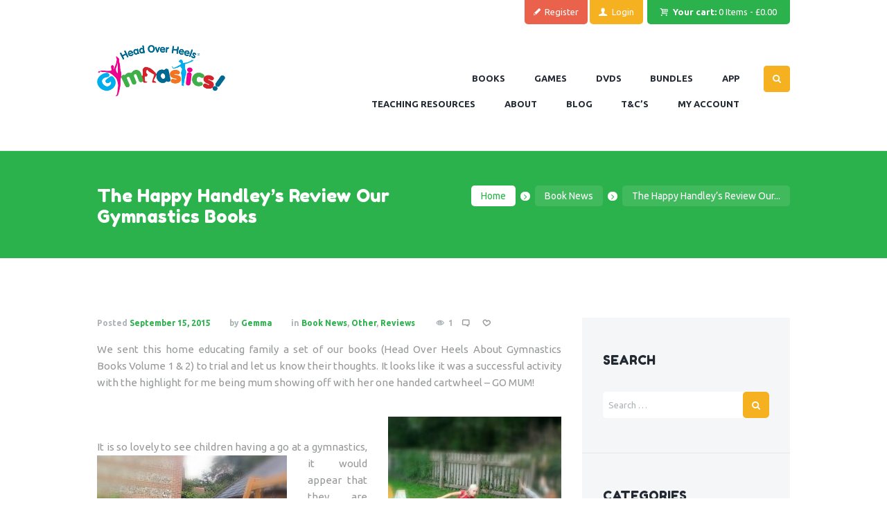

--- FILE ---
content_type: text/html; charset=UTF-8
request_url: https://headoverheelsgymnastics.co.uk/the-happy-handleys-review-our-gymnastics-books/
body_size: 22455
content:
<!DOCTYPE html>
<html lang="en-GB" class="scheme_original">

<head>
	<meta name='robots' content='index, follow, max-image-preview:large, max-snippet:-1, max-video-preview:-1' />

<!-- Google Tag Manager for WordPress by gtm4wp.com -->
<script data-cfasync="false" data-pagespeed-no-defer>//<![CDATA[
	var gtm4wp_datalayer_name = "dataLayer";
	var dataLayer = dataLayer || [];
	var gtm4wp_use_sku_instead        = 0;
	var gtm4wp_id_prefix              = '';
	var gtm4wp_remarketing            = false;
	var gtm4wp_eec                    = 1;
	var gtm4wp_classicec              = false;
	var gtm4wp_currency               = 'GBP';
	var gtm4wp_product_per_impression = 0;
	var gtm4wp_needs_shipping_address = false;
	var gtm4wp_business_vertical      = 'retail';
	var gtm4wp_business_vertical_id   = 'id';
//]]>
</script>
<!-- End Google Tag Manager for WordPress by gtm4wp.com -->		<meta charset="UTF-8" />
		<meta name="viewport" content="width=device-width, initial-scale=1, maximum-scale=1">
		<meta name="format-detection" content="telephone=no">
	
		<link rel="profile" href="http://gmpg.org/xfn/11" />
		<link rel="pingback" href="https://headoverheelsgymnastics.co.uk/xmlrpc.php" />
		
	<!-- This site is optimized with the Yoast SEO plugin v21.1 - https://yoast.com/wordpress/plugins/seo/ -->
	<title>The Happy Handley&#039;s Review Our Gymnastics Books - Head Over Heels Gymnastics</title>
	<meta name="description" content="The Handley&#039;s a Home Ed family review Head Over Heels About Gymnastics books. Having fun, developing new skills never trialled before for new gymnasts." />
	<link rel="canonical" href="https://headoverheelsgymnastics.co.uk/the-happy-handleys-review-our-gymnastics-books/" />
	<meta property="og:locale" content="en_GB" />
	<meta property="og:type" content="article" />
	<meta property="og:title" content="The Happy Handley&#039;s Review Our Gymnastics Books - Head Over Heels Gymnastics" />
	<meta property="og:description" content="The Handley&#039;s a Home Ed family review Head Over Heels About Gymnastics books. Having fun, developing new skills never trialled before for new gymnasts." />
	<meta property="og:url" content="https://headoverheelsgymnastics.co.uk/the-happy-handleys-review-our-gymnastics-books/" />
	<meta property="og:site_name" content="Head Over Heels Gymnastics" />
	<meta property="article:published_time" content="2015-09-15T21:46:58+00:00" />
	<meta property="article:modified_time" content="2017-10-31T14:38:49+00:00" />
	<meta property="og:image" content="http://headoverheelsgymnastics.co.uk/2018/wp-content/uploads/2015/09/Handleys-1-267x300.jpg" />
	<meta name="author" content="Gemma" />
	<meta name="twitter:card" content="summary_large_image" />
	<meta name="twitter:label1" content="Written by" />
	<meta name="twitter:data1" content="Gemma" />
	<meta name="twitter:label2" content="Estimated reading time" />
	<meta name="twitter:data2" content="1 minute" />
	<script type="application/ld+json" class="yoast-schema-graph">{"@context":"https://schema.org","@graph":[{"@type":"WebPage","@id":"https://headoverheelsgymnastics.co.uk/the-happy-handleys-review-our-gymnastics-books/","url":"https://headoverheelsgymnastics.co.uk/the-happy-handleys-review-our-gymnastics-books/","name":"The Happy Handley's Review Our Gymnastics Books - Head Over Heels Gymnastics","isPartOf":{"@id":"https://headoverheelsgymnastics.co.uk/#website"},"primaryImageOfPage":{"@id":"https://headoverheelsgymnastics.co.uk/the-happy-handleys-review-our-gymnastics-books/#primaryimage"},"image":{"@id":"https://headoverheelsgymnastics.co.uk/the-happy-handleys-review-our-gymnastics-books/#primaryimage"},"thumbnailUrl":"http://headoverheelsgymnastics.co.uk/2018/wp-content/uploads/2015/09/Handleys-1-267x300.jpg","datePublished":"2015-09-15T21:46:58+00:00","dateModified":"2017-10-31T14:38:49+00:00","author":{"@id":"https://headoverheelsgymnastics.co.uk/#/schema/person/d270143c917224c349944044dc9f3fb8"},"description":"The Handley's a Home Ed family review Head Over Heels About Gymnastics books. Having fun, developing new skills never trialled before for new gymnasts.","breadcrumb":{"@id":"https://headoverheelsgymnastics.co.uk/the-happy-handleys-review-our-gymnastics-books/#breadcrumb"},"inLanguage":"en-GB","potentialAction":[{"@type":"ReadAction","target":["https://headoverheelsgymnastics.co.uk/the-happy-handleys-review-our-gymnastics-books/"]}]},{"@type":"ImageObject","inLanguage":"en-GB","@id":"https://headoverheelsgymnastics.co.uk/the-happy-handleys-review-our-gymnastics-books/#primaryimage","url":"http://headoverheelsgymnastics.co.uk/2018/wp-content/uploads/2015/09/Handleys-1-267x300.jpg","contentUrl":"http://headoverheelsgymnastics.co.uk/2018/wp-content/uploads/2015/09/Handleys-1-267x300.jpg"},{"@type":"BreadcrumbList","@id":"https://headoverheelsgymnastics.co.uk/the-happy-handleys-review-our-gymnastics-books/#breadcrumb","itemListElement":[{"@type":"ListItem","position":1,"name":"Home","item":"https://headoverheelsgymnastics.co.uk/"},{"@type":"ListItem","position":2,"name":"Gymnastics Blog","item":"https://headoverheelsgymnastics.co.uk/gymnastics-blog/"},{"@type":"ListItem","position":3,"name":"The Happy Handley&#8217;s Review Our Gymnastics Books"}]},{"@type":"WebSite","@id":"https://headoverheelsgymnastics.co.uk/#website","url":"https://headoverheelsgymnastics.co.uk/","name":"Head Over Heels Gymnastics","description":"","potentialAction":[{"@type":"SearchAction","target":{"@type":"EntryPoint","urlTemplate":"https://headoverheelsgymnastics.co.uk/?s={search_term_string}"},"query-input":"required name=search_term_string"}],"inLanguage":"en-GB"},{"@type":"Person","@id":"https://headoverheelsgymnastics.co.uk/#/schema/person/d270143c917224c349944044dc9f3fb8","name":"Gemma","image":{"@type":"ImageObject","inLanguage":"en-GB","@id":"https://headoverheelsgymnastics.co.uk/#/schema/person/image/","url":"https://secure.gravatar.com/avatar/71a270f7d31b02f6a42a83baf5c64688?s=96&d=mm&r=g","contentUrl":"https://secure.gravatar.com/avatar/71a270f7d31b02f6a42a83baf5c64688?s=96&d=mm&r=g","caption":"Gemma"},"url":"https://headoverheelsgymnastics.co.uk/author/admin/"}]}</script>
	<!-- / Yoast SEO plugin. -->


<link rel='dns-prefetch' href='//fonts.googleapis.com' />
<link rel="alternate" type="application/rss+xml" title="Head Over Heels Gymnastics &raquo; Feed" href="https://headoverheelsgymnastics.co.uk/feed/" />
<link rel="alternate" type="application/rss+xml" title="Head Over Heels Gymnastics &raquo; Comments Feed" href="https://headoverheelsgymnastics.co.uk/comments/feed/" />
<link rel="alternate" type="application/rss+xml" title="Head Over Heels Gymnastics &raquo; The Happy Handley&#8217;s Review Our Gymnastics Books Comments Feed" href="https://headoverheelsgymnastics.co.uk/the-happy-handleys-review-our-gymnastics-books/feed/" />
		<!-- This site uses the Google Analytics by ExactMetrics plugin v7.19 - Using Analytics tracking - https://www.exactmetrics.com/ -->
		<!-- Note: ExactMetrics is not currently configured on this site. The site owner needs to authenticate with Google Analytics in the ExactMetrics settings panel. -->
					<!-- No tracking code set -->
				<!-- / Google Analytics by ExactMetrics -->
		<script type="text/javascript">
window._wpemojiSettings = {"baseUrl":"https:\/\/s.w.org\/images\/core\/emoji\/14.0.0\/72x72\/","ext":".png","svgUrl":"https:\/\/s.w.org\/images\/core\/emoji\/14.0.0\/svg\/","svgExt":".svg","source":{"concatemoji":"https:\/\/headoverheelsgymnastics.co.uk\/wp-includes\/js\/wp-emoji-release.min.js?ver=6.3.7"}};
/*! This file is auto-generated */
!function(i,n){var o,s,e;function c(e){try{var t={supportTests:e,timestamp:(new Date).valueOf()};sessionStorage.setItem(o,JSON.stringify(t))}catch(e){}}function p(e,t,n){e.clearRect(0,0,e.canvas.width,e.canvas.height),e.fillText(t,0,0);var t=new Uint32Array(e.getImageData(0,0,e.canvas.width,e.canvas.height).data),r=(e.clearRect(0,0,e.canvas.width,e.canvas.height),e.fillText(n,0,0),new Uint32Array(e.getImageData(0,0,e.canvas.width,e.canvas.height).data));return t.every(function(e,t){return e===r[t]})}function u(e,t,n){switch(t){case"flag":return n(e,"\ud83c\udff3\ufe0f\u200d\u26a7\ufe0f","\ud83c\udff3\ufe0f\u200b\u26a7\ufe0f")?!1:!n(e,"\ud83c\uddfa\ud83c\uddf3","\ud83c\uddfa\u200b\ud83c\uddf3")&&!n(e,"\ud83c\udff4\udb40\udc67\udb40\udc62\udb40\udc65\udb40\udc6e\udb40\udc67\udb40\udc7f","\ud83c\udff4\u200b\udb40\udc67\u200b\udb40\udc62\u200b\udb40\udc65\u200b\udb40\udc6e\u200b\udb40\udc67\u200b\udb40\udc7f");case"emoji":return!n(e,"\ud83e\udef1\ud83c\udffb\u200d\ud83e\udef2\ud83c\udfff","\ud83e\udef1\ud83c\udffb\u200b\ud83e\udef2\ud83c\udfff")}return!1}function f(e,t,n){var r="undefined"!=typeof WorkerGlobalScope&&self instanceof WorkerGlobalScope?new OffscreenCanvas(300,150):i.createElement("canvas"),a=r.getContext("2d",{willReadFrequently:!0}),o=(a.textBaseline="top",a.font="600 32px Arial",{});return e.forEach(function(e){o[e]=t(a,e,n)}),o}function t(e){var t=i.createElement("script");t.src=e,t.defer=!0,i.head.appendChild(t)}"undefined"!=typeof Promise&&(o="wpEmojiSettingsSupports",s=["flag","emoji"],n.supports={everything:!0,everythingExceptFlag:!0},e=new Promise(function(e){i.addEventListener("DOMContentLoaded",e,{once:!0})}),new Promise(function(t){var n=function(){try{var e=JSON.parse(sessionStorage.getItem(o));if("object"==typeof e&&"number"==typeof e.timestamp&&(new Date).valueOf()<e.timestamp+604800&&"object"==typeof e.supportTests)return e.supportTests}catch(e){}return null}();if(!n){if("undefined"!=typeof Worker&&"undefined"!=typeof OffscreenCanvas&&"undefined"!=typeof URL&&URL.createObjectURL&&"undefined"!=typeof Blob)try{var e="postMessage("+f.toString()+"("+[JSON.stringify(s),u.toString(),p.toString()].join(",")+"));",r=new Blob([e],{type:"text/javascript"}),a=new Worker(URL.createObjectURL(r),{name:"wpTestEmojiSupports"});return void(a.onmessage=function(e){c(n=e.data),a.terminate(),t(n)})}catch(e){}c(n=f(s,u,p))}t(n)}).then(function(e){for(var t in e)n.supports[t]=e[t],n.supports.everything=n.supports.everything&&n.supports[t],"flag"!==t&&(n.supports.everythingExceptFlag=n.supports.everythingExceptFlag&&n.supports[t]);n.supports.everythingExceptFlag=n.supports.everythingExceptFlag&&!n.supports.flag,n.DOMReady=!1,n.readyCallback=function(){n.DOMReady=!0}}).then(function(){return e}).then(function(){var e;n.supports.everything||(n.readyCallback(),(e=n.source||{}).concatemoji?t(e.concatemoji):e.wpemoji&&e.twemoji&&(t(e.twemoji),t(e.wpemoji)))}))}((window,document),window._wpemojiSettings);
</script>
<style type="text/css">
img.wp-smiley,
img.emoji {
	display: inline !important;
	border: none !important;
	box-shadow: none !important;
	height: 1em !important;
	width: 1em !important;
	margin: 0 0.07em !important;
	vertical-align: -0.1em !important;
	background: none !important;
	padding: 0 !important;
}
</style>
	<link property="stylesheet" rel='stylesheet' id='wp-block-library-css' href='https://headoverheelsgymnastics.co.uk/wp-includes/css/dist/block-library/style.min.css?ver=6.3.7' type='text/css' media='all' />
<link property="stylesheet" rel='stylesheet' id='wc-blocks-vendors-style-css' href='https://headoverheelsgymnastics.co.uk/wp-content/plugins/woocommerce/packages/woocommerce-blocks/build/wc-blocks-vendors-style.css?ver=6.9.0' type='text/css' media='all' />
<link property="stylesheet" rel='stylesheet' id='wc-blocks-style-css' href='https://headoverheelsgymnastics.co.uk/wp-content/plugins/woocommerce/packages/woocommerce-blocks/build/wc-blocks-style.css?ver=6.9.0' type='text/css' media='all' />
<style id='classic-theme-styles-inline-css' type='text/css'>
/*! This file is auto-generated */
.wp-block-button__link{color:#fff;background-color:#32373c;border-radius:9999px;box-shadow:none;text-decoration:none;padding:calc(.667em + 2px) calc(1.333em + 2px);font-size:1.125em}.wp-block-file__button{background:#32373c;color:#fff;text-decoration:none}
</style>
<style id='global-styles-inline-css' type='text/css'>
body{--wp--preset--color--black: #000000;--wp--preset--color--cyan-bluish-gray: #abb8c3;--wp--preset--color--white: #ffffff;--wp--preset--color--pale-pink: #f78da7;--wp--preset--color--vivid-red: #cf2e2e;--wp--preset--color--luminous-vivid-orange: #ff6900;--wp--preset--color--luminous-vivid-amber: #fcb900;--wp--preset--color--light-green-cyan: #7bdcb5;--wp--preset--color--vivid-green-cyan: #00d084;--wp--preset--color--pale-cyan-blue: #8ed1fc;--wp--preset--color--vivid-cyan-blue: #0693e3;--wp--preset--color--vivid-purple: #9b51e0;--wp--preset--gradient--vivid-cyan-blue-to-vivid-purple: linear-gradient(135deg,rgba(6,147,227,1) 0%,rgb(155,81,224) 100%);--wp--preset--gradient--light-green-cyan-to-vivid-green-cyan: linear-gradient(135deg,rgb(122,220,180) 0%,rgb(0,208,130) 100%);--wp--preset--gradient--luminous-vivid-amber-to-luminous-vivid-orange: linear-gradient(135deg,rgba(252,185,0,1) 0%,rgba(255,105,0,1) 100%);--wp--preset--gradient--luminous-vivid-orange-to-vivid-red: linear-gradient(135deg,rgba(255,105,0,1) 0%,rgb(207,46,46) 100%);--wp--preset--gradient--very-light-gray-to-cyan-bluish-gray: linear-gradient(135deg,rgb(238,238,238) 0%,rgb(169,184,195) 100%);--wp--preset--gradient--cool-to-warm-spectrum: linear-gradient(135deg,rgb(74,234,220) 0%,rgb(151,120,209) 20%,rgb(207,42,186) 40%,rgb(238,44,130) 60%,rgb(251,105,98) 80%,rgb(254,248,76) 100%);--wp--preset--gradient--blush-light-purple: linear-gradient(135deg,rgb(255,206,236) 0%,rgb(152,150,240) 100%);--wp--preset--gradient--blush-bordeaux: linear-gradient(135deg,rgb(254,205,165) 0%,rgb(254,45,45) 50%,rgb(107,0,62) 100%);--wp--preset--gradient--luminous-dusk: linear-gradient(135deg,rgb(255,203,112) 0%,rgb(199,81,192) 50%,rgb(65,88,208) 100%);--wp--preset--gradient--pale-ocean: linear-gradient(135deg,rgb(255,245,203) 0%,rgb(182,227,212) 50%,rgb(51,167,181) 100%);--wp--preset--gradient--electric-grass: linear-gradient(135deg,rgb(202,248,128) 0%,rgb(113,206,126) 100%);--wp--preset--gradient--midnight: linear-gradient(135deg,rgb(2,3,129) 0%,rgb(40,116,252) 100%);--wp--preset--font-size--small: 13px;--wp--preset--font-size--medium: 20px;--wp--preset--font-size--large: 36px;--wp--preset--font-size--x-large: 42px;--wp--preset--spacing--20: 0.44rem;--wp--preset--spacing--30: 0.67rem;--wp--preset--spacing--40: 1rem;--wp--preset--spacing--50: 1.5rem;--wp--preset--spacing--60: 2.25rem;--wp--preset--spacing--70: 3.38rem;--wp--preset--spacing--80: 5.06rem;--wp--preset--shadow--natural: 6px 6px 9px rgba(0, 0, 0, 0.2);--wp--preset--shadow--deep: 12px 12px 50px rgba(0, 0, 0, 0.4);--wp--preset--shadow--sharp: 6px 6px 0px rgba(0, 0, 0, 0.2);--wp--preset--shadow--outlined: 6px 6px 0px -3px rgba(255, 255, 255, 1), 6px 6px rgba(0, 0, 0, 1);--wp--preset--shadow--crisp: 6px 6px 0px rgba(0, 0, 0, 1);}:where(.is-layout-flex){gap: 0.5em;}:where(.is-layout-grid){gap: 0.5em;}body .is-layout-flow > .alignleft{float: left;margin-inline-start: 0;margin-inline-end: 2em;}body .is-layout-flow > .alignright{float: right;margin-inline-start: 2em;margin-inline-end: 0;}body .is-layout-flow > .aligncenter{margin-left: auto !important;margin-right: auto !important;}body .is-layout-constrained > .alignleft{float: left;margin-inline-start: 0;margin-inline-end: 2em;}body .is-layout-constrained > .alignright{float: right;margin-inline-start: 2em;margin-inline-end: 0;}body .is-layout-constrained > .aligncenter{margin-left: auto !important;margin-right: auto !important;}body .is-layout-constrained > :where(:not(.alignleft):not(.alignright):not(.alignfull)){max-width: var(--wp--style--global--content-size);margin-left: auto !important;margin-right: auto !important;}body .is-layout-constrained > .alignwide{max-width: var(--wp--style--global--wide-size);}body .is-layout-flex{display: flex;}body .is-layout-flex{flex-wrap: wrap;align-items: center;}body .is-layout-flex > *{margin: 0;}body .is-layout-grid{display: grid;}body .is-layout-grid > *{margin: 0;}:where(.wp-block-columns.is-layout-flex){gap: 2em;}:where(.wp-block-columns.is-layout-grid){gap: 2em;}:where(.wp-block-post-template.is-layout-flex){gap: 1.25em;}:where(.wp-block-post-template.is-layout-grid){gap: 1.25em;}.has-black-color{color: var(--wp--preset--color--black) !important;}.has-cyan-bluish-gray-color{color: var(--wp--preset--color--cyan-bluish-gray) !important;}.has-white-color{color: var(--wp--preset--color--white) !important;}.has-pale-pink-color{color: var(--wp--preset--color--pale-pink) !important;}.has-vivid-red-color{color: var(--wp--preset--color--vivid-red) !important;}.has-luminous-vivid-orange-color{color: var(--wp--preset--color--luminous-vivid-orange) !important;}.has-luminous-vivid-amber-color{color: var(--wp--preset--color--luminous-vivid-amber) !important;}.has-light-green-cyan-color{color: var(--wp--preset--color--light-green-cyan) !important;}.has-vivid-green-cyan-color{color: var(--wp--preset--color--vivid-green-cyan) !important;}.has-pale-cyan-blue-color{color: var(--wp--preset--color--pale-cyan-blue) !important;}.has-vivid-cyan-blue-color{color: var(--wp--preset--color--vivid-cyan-blue) !important;}.has-vivid-purple-color{color: var(--wp--preset--color--vivid-purple) !important;}.has-black-background-color{background-color: var(--wp--preset--color--black) !important;}.has-cyan-bluish-gray-background-color{background-color: var(--wp--preset--color--cyan-bluish-gray) !important;}.has-white-background-color{background-color: var(--wp--preset--color--white) !important;}.has-pale-pink-background-color{background-color: var(--wp--preset--color--pale-pink) !important;}.has-vivid-red-background-color{background-color: var(--wp--preset--color--vivid-red) !important;}.has-luminous-vivid-orange-background-color{background-color: var(--wp--preset--color--luminous-vivid-orange) !important;}.has-luminous-vivid-amber-background-color{background-color: var(--wp--preset--color--luminous-vivid-amber) !important;}.has-light-green-cyan-background-color{background-color: var(--wp--preset--color--light-green-cyan) !important;}.has-vivid-green-cyan-background-color{background-color: var(--wp--preset--color--vivid-green-cyan) !important;}.has-pale-cyan-blue-background-color{background-color: var(--wp--preset--color--pale-cyan-blue) !important;}.has-vivid-cyan-blue-background-color{background-color: var(--wp--preset--color--vivid-cyan-blue) !important;}.has-vivid-purple-background-color{background-color: var(--wp--preset--color--vivid-purple) !important;}.has-black-border-color{border-color: var(--wp--preset--color--black) !important;}.has-cyan-bluish-gray-border-color{border-color: var(--wp--preset--color--cyan-bluish-gray) !important;}.has-white-border-color{border-color: var(--wp--preset--color--white) !important;}.has-pale-pink-border-color{border-color: var(--wp--preset--color--pale-pink) !important;}.has-vivid-red-border-color{border-color: var(--wp--preset--color--vivid-red) !important;}.has-luminous-vivid-orange-border-color{border-color: var(--wp--preset--color--luminous-vivid-orange) !important;}.has-luminous-vivid-amber-border-color{border-color: var(--wp--preset--color--luminous-vivid-amber) !important;}.has-light-green-cyan-border-color{border-color: var(--wp--preset--color--light-green-cyan) !important;}.has-vivid-green-cyan-border-color{border-color: var(--wp--preset--color--vivid-green-cyan) !important;}.has-pale-cyan-blue-border-color{border-color: var(--wp--preset--color--pale-cyan-blue) !important;}.has-vivid-cyan-blue-border-color{border-color: var(--wp--preset--color--vivid-cyan-blue) !important;}.has-vivid-purple-border-color{border-color: var(--wp--preset--color--vivid-purple) !important;}.has-vivid-cyan-blue-to-vivid-purple-gradient-background{background: var(--wp--preset--gradient--vivid-cyan-blue-to-vivid-purple) !important;}.has-light-green-cyan-to-vivid-green-cyan-gradient-background{background: var(--wp--preset--gradient--light-green-cyan-to-vivid-green-cyan) !important;}.has-luminous-vivid-amber-to-luminous-vivid-orange-gradient-background{background: var(--wp--preset--gradient--luminous-vivid-amber-to-luminous-vivid-orange) !important;}.has-luminous-vivid-orange-to-vivid-red-gradient-background{background: var(--wp--preset--gradient--luminous-vivid-orange-to-vivid-red) !important;}.has-very-light-gray-to-cyan-bluish-gray-gradient-background{background: var(--wp--preset--gradient--very-light-gray-to-cyan-bluish-gray) !important;}.has-cool-to-warm-spectrum-gradient-background{background: var(--wp--preset--gradient--cool-to-warm-spectrum) !important;}.has-blush-light-purple-gradient-background{background: var(--wp--preset--gradient--blush-light-purple) !important;}.has-blush-bordeaux-gradient-background{background: var(--wp--preset--gradient--blush-bordeaux) !important;}.has-luminous-dusk-gradient-background{background: var(--wp--preset--gradient--luminous-dusk) !important;}.has-pale-ocean-gradient-background{background: var(--wp--preset--gradient--pale-ocean) !important;}.has-electric-grass-gradient-background{background: var(--wp--preset--gradient--electric-grass) !important;}.has-midnight-gradient-background{background: var(--wp--preset--gradient--midnight) !important;}.has-small-font-size{font-size: var(--wp--preset--font-size--small) !important;}.has-medium-font-size{font-size: var(--wp--preset--font-size--medium) !important;}.has-large-font-size{font-size: var(--wp--preset--font-size--large) !important;}.has-x-large-font-size{font-size: var(--wp--preset--font-size--x-large) !important;}
.wp-block-navigation a:where(:not(.wp-element-button)){color: inherit;}
:where(.wp-block-post-template.is-layout-flex){gap: 1.25em;}:where(.wp-block-post-template.is-layout-grid){gap: 1.25em;}
:where(.wp-block-columns.is-layout-flex){gap: 2em;}:where(.wp-block-columns.is-layout-grid){gap: 2em;}
.wp-block-pullquote{font-size: 1.5em;line-height: 1.6;}
</style>
<link property="stylesheet" rel='stylesheet' id='essential-grid-plugin-settings-css' href='https://headoverheelsgymnastics.co.uk/wp-content/plugins/essential-grid/public/assets/css/settings.css?ver=2.1.5' type='text/css' media='all' />
<link property="stylesheet" rel='stylesheet' id='tp-open-sans-css' href='https://fonts.googleapis.com/css?family=Open+Sans%3A300%2C400%2C600%2C700%2C800&#038;ver=6.3.7' type='text/css' media='all' />
<link property="stylesheet" rel='stylesheet' id='tp-raleway-css' href='https://fonts.googleapis.com/css?family=Raleway%3A100%2C200%2C300%2C400%2C500%2C600%2C700%2C800%2C900&#038;ver=6.3.7' type='text/css' media='all' />
<link property="stylesheet" rel='stylesheet' id='tp-droid-serif-css' href='https://fonts.googleapis.com/css?family=Droid+Serif%3A400%2C700&#038;ver=6.3.7' type='text/css' media='all' />
<link property="stylesheet" rel='stylesheet' id='webui-popover-css' href='https://headoverheelsgymnastics.co.uk/wp-content/plugins/lifterlms/assets/vendor/webui-popover/jquery.webui-popover.min.css?ver=1.2.15' type='text/css' media='all' />
<link property="stylesheet" rel='stylesheet' id='lifterlms-styles-css' href='https://headoverheelsgymnastics.co.uk/wp-content/plugins/lifterlms/assets/css/lifterlms.min.css?ver=4.21.3' type='text/css' media='all' />
<link property="stylesheet" rel='stylesheet' id='rs-plugin-settings-css' href='https://headoverheelsgymnastics.co.uk/wp-content/plugins/revslider/public/assets/css/settings.css?ver=5.4.5.1' type='text/css' media='all' />
<style id='rs-plugin-settings-inline-css' type='text/css'>
#rs-demo-id {}
</style>
<link property="stylesheet" rel='stylesheet' id='widgetopts-styles-css' href='https://headoverheelsgymnastics.co.uk/wp-content/plugins/widget-options/assets/css/widget-options.css' type='text/css' media='all' />
<link property="stylesheet" rel='stylesheet' id='woocommerce-layout-css' href='https://headoverheelsgymnastics.co.uk/wp-content/plugins/woocommerce/assets/css/woocommerce-layout.css?ver=6.3.1' type='text/css' media='all' />
<link property="stylesheet" rel='stylesheet' id='woocommerce-smallscreen-css' href='https://headoverheelsgymnastics.co.uk/wp-content/plugins/woocommerce/assets/css/woocommerce-smallscreen.css?ver=6.3.1' type='text/css' media='only screen and (max-width: 768px)' />
<link property="stylesheet" rel='stylesheet' id='woocommerce-general-css' href='https://headoverheelsgymnastics.co.uk/wp-content/plugins/woocommerce/assets/css/woocommerce.css?ver=6.3.1' type='text/css' media='all' />
<style id='woocommerce-inline-inline-css' type='text/css'>
.woocommerce form .form-row .required { visibility: visible; }
</style>
<link property="stylesheet" rel='stylesheet' id='junotoys-font-google_fonts-style-css' href='https://fonts.googleapis.com/css?family=Fredoka+One:300,300italic,400,400italic,700,700italic%7CUbuntu:300,300italic,400,400italic,700,700italic%7CLato:300,300italic,400,400italic,700,700italic&#038;subset=latin,latin-ext' type='text/css' media='all' />
<link property="stylesheet" rel='stylesheet' id='junotoys-fontello-style-css' href='https://headoverheelsgymnastics.co.uk/wp-content/themes/junotoys/css/fontello/css/fontello.css' type='text/css' media='all' />
<link property="stylesheet" rel='stylesheet' id='junotoys-main-style-css' href='https://headoverheelsgymnastics.co.uk/wp-content/themes/junotoys-child/style.css' type='text/css' media='all' />
<link property="stylesheet" rel='stylesheet' id='junotoys-animation-style-css' href='https://headoverheelsgymnastics.co.uk/wp-content/themes/junotoys/fw/css/core.animation.css' type='text/css' media='all' />
<link property="stylesheet" rel='stylesheet' id='junotoys-shortcodes-style-css' href='https://headoverheelsgymnastics.co.uk/wp-content/themes/junotoys/shortcodes/theme.shortcodes.css' type='text/css' media='all' />
<link property="stylesheet" rel='stylesheet' id='junotoys-theme-style-css' href='https://headoverheelsgymnastics.co.uk/wp-content/themes/junotoys/css/theme.css' type='text/css' media='all' />
<style id='junotoys-theme-style-inline-css' type='text/css'>
  .sidebar_outer_logo .logo_main,.top_panel_wrap .logo_main,.top_panel_wrap .logo_fixed{height:300px} .contacts_wrap .logo img{height:60px}li.menu_user_currency{display:none}
</style>
<link property="stylesheet" rel='stylesheet' id='junotoys-plugin.woocommerce-style-css' href='https://headoverheelsgymnastics.co.uk/wp-content/themes/junotoys/css/plugin.woocommerce.css' type='text/css' media='all' />
<link property="stylesheet" rel='stylesheet' id='junotoys-responsive-style-css' href='https://headoverheelsgymnastics.co.uk/wp-content/themes/junotoys/css/responsive.css' type='text/css' media='all' />
<link property="stylesheet" rel='stylesheet' id='mediaelement-css' href='https://headoverheelsgymnastics.co.uk/wp-includes/js/mediaelement/mediaelementplayer-legacy.min.css?ver=4.2.17' type='text/css' media='all' />
<link property="stylesheet" rel='stylesheet' id='wp-mediaelement-css' href='https://headoverheelsgymnastics.co.uk/wp-includes/js/mediaelement/wp-mediaelement.min.css?ver=6.3.7' type='text/css' media='all' />
<script type='text/javascript' src='https://headoverheelsgymnastics.co.uk/wp-includes/js/jquery/jquery.min.js?ver=3.7.0' id='jquery-core-js'></script>
<script type='text/javascript' src='https://headoverheelsgymnastics.co.uk/wp-includes/js/jquery/jquery-migrate.min.js?ver=3.4.1' id='jquery-migrate-js'></script>
<script type='text/javascript' src='https://headoverheelsgymnastics.co.uk/wp-content/plugins/essential-grid/public/assets/js/lightbox.js?ver=2.1.5' id='themepunchboxext-js'></script>
<script type='text/javascript' src='https://headoverheelsgymnastics.co.uk/wp-content/plugins/essential-grid/public/assets/js/jquery.themepunch.tools.min.js?ver=2.1.5' id='tp-tools-js'></script>
<script type='text/javascript' src='https://headoverheelsgymnastics.co.uk/wp-content/plugins/revslider/public/assets/js/jquery.themepunch.revolution.min.js?ver=5.4.5.1' id='revmin-js'></script>
<script type='text/javascript' src='https://headoverheelsgymnastics.co.uk/wp-content/plugins/woocommerce/assets/js/jquery-blockui/jquery.blockUI.min.js?ver=2.7.0-wc.6.3.1' id='jquery-blockui-js'></script>
<script type='text/javascript' id='wc-add-to-cart-js-extra'>
/* <![CDATA[ */
var wc_add_to_cart_params = {"ajax_url":"\/wp-admin\/admin-ajax.php","wc_ajax_url":"\/?wc-ajax=%%endpoint%%","i18n_view_cart":"View basket","cart_url":"https:\/\/headoverheelsgymnastics.co.uk\/cart\/","is_cart":"","cart_redirect_after_add":"yes"};
/* ]]> */
</script>
<script type='text/javascript' src='https://headoverheelsgymnastics.co.uk/wp-content/plugins/woocommerce/assets/js/frontend/add-to-cart.min.js?ver=6.3.1' id='wc-add-to-cart-js'></script>
<script type='text/javascript' src='https://headoverheelsgymnastics.co.uk/wp-content/plugins/duracelltomi-google-tag-manager/js/gtm4wp-form-move-tracker.js?ver=1.13.1' id='gtm4wp-form-move-tracker-js'></script>
<script type='text/javascript' src='https://headoverheelsgymnastics.co.uk/wp-content/plugins/duracelltomi-google-tag-manager/js/gtm4wp-woocommerce-enhanced.js?ver=1.13.1' id='gtm4wp-woocommerce-enhanced-js'></script>
<script type='text/javascript' src='https://headoverheelsgymnastics.co.uk/wp-content/plugins/js_composer/assets/js/vendors/woocommerce-add-to-cart.js?ver=5.2.1' id='vc_woocommerce-add-to-cart-js-js'></script>
<script type='text/javascript' src='https://headoverheelsgymnastics.co.uk/wp-content/themes/junotoys/fw/js/photostack/modernizr.min.js' id='junotoys-core-modernizr-script-js'></script>
<link rel="https://api.w.org/" href="https://headoverheelsgymnastics.co.uk/wp-json/" /><link rel="alternate" type="application/json" href="https://headoverheelsgymnastics.co.uk/wp-json/wp/v2/posts/600" /><link rel="EditURI" type="application/rsd+xml" title="RSD" href="https://headoverheelsgymnastics.co.uk/xmlrpc.php?rsd" />
<meta name="generator" content="WordPress 6.3.7" />
<meta name="generator" content="WooCommerce 6.3.1" />
<link rel='shortlink' href='https://headoverheelsgymnastics.co.uk/?p=600' />
<link rel="alternate" type="application/json+oembed" href="https://headoverheelsgymnastics.co.uk/wp-json/oembed/1.0/embed?url=https%3A%2F%2Fheadoverheelsgymnastics.co.uk%2Fthe-happy-handleys-review-our-gymnastics-books%2F" />
<link rel="alternate" type="text/xml+oembed" href="https://headoverheelsgymnastics.co.uk/wp-json/oembed/1.0/embed?url=https%3A%2F%2Fheadoverheelsgymnastics.co.uk%2Fthe-happy-handleys-review-our-gymnastics-books%2F&#038;format=xml" />
		<script type="text/javascript">
			var ajaxRevslider;
			
			jQuery(document).ready(function() {
				// CUSTOM AJAX CONTENT LOADING FUNCTION
				ajaxRevslider = function(obj) {
				
					// obj.type : Post Type
					// obj.id : ID of Content to Load
					// obj.aspectratio : The Aspect Ratio of the Container / Media
					// obj.selector : The Container Selector where the Content of Ajax will be injected. It is done via the Essential Grid on Return of Content
					
					var content = "";

					data = {};
					
					data.action = 'revslider_ajax_call_front';
					data.client_action = 'get_slider_html';
					data.token = '044ad64669';
					data.type = obj.type;
					data.id = obj.id;
					data.aspectratio = obj.aspectratio;
					
					// SYNC AJAX REQUEST
					jQuery.ajax({
						type:"post",
						url:"https://headoverheelsgymnastics.co.uk/wp-admin/admin-ajax.php",
						dataType: 'json',
						data:data,
						async:false,
						success: function(ret, textStatus, XMLHttpRequest) {
							if(ret.success == true)
								content = ret.data;								
						},
						error: function(e) {
							console.log(e);
						}
					});
					
					 // FIRST RETURN THE CONTENT WHEN IT IS LOADED !!
					 return content;						 
				};
				
				// CUSTOM AJAX FUNCTION TO REMOVE THE SLIDER
				var ajaxRemoveRevslider = function(obj) {
					return jQuery(obj.selector+" .rev_slider").revkill();
				};

				// EXTEND THE AJAX CONTENT LOADING TYPES WITH TYPE AND FUNCTION
				var extendessential = setInterval(function() {
					if (jQuery.fn.tpessential != undefined) {
						clearInterval(extendessential);
						if(typeof(jQuery.fn.tpessential.defaults) !== 'undefined') {
							jQuery.fn.tpessential.defaults.ajaxTypes.push({type:"revslider",func:ajaxRevslider,killfunc:ajaxRemoveRevslider,openAnimationSpeed:0.3});   
							// type:  Name of the Post to load via Ajax into the Essential Grid Ajax Container
							// func: the Function Name which is Called once the Item with the Post Type has been clicked
							// killfunc: function to kill in case the Ajax Window going to be removed (before Remove function !
							// openAnimationSpeed: how quick the Ajax Content window should be animated (default is 0.3)
						}
					}
				},30);
			});
		</script>
		
<!-- Google Tag Manager for WordPress by gtm4wp.com -->
<script data-cfasync="false" data-pagespeed-no-defer>//<![CDATA[
	var dataLayer_content = {"pagePostType":"post","pagePostType2":"single-post","pageCategory":["book-news","other","reviews"],"pagePostAuthor":"Gemma"};
	dataLayer.push( dataLayer_content );//]]>
</script>
<script data-cfasync="false">//<![CDATA[
(function(w,d,s,l,i){w[l]=w[l]||[];w[l].push({'gtm.start':
new Date().getTime(),event:'gtm.js'});var f=d.getElementsByTagName(s)[0],
j=d.createElement(s),dl=l!='dataLayer'?'&l='+l:'';j.async=true;j.src=
'//www.googletagmanager.com/gtm.'+'js?id='+i+dl;f.parentNode.insertBefore(j,f);
})(window,document,'script','dataLayer','GTM-WSXF9GQ');//]]>
</script>
<!-- End Google Tag Manager -->
<!-- End Google Tag Manager for WordPress by gtm4wp.com -->	<noscript><style>.woocommerce-product-gallery{ opacity: 1 !important; }</style></noscript>
	<meta name="generator" content="Powered by Visual Composer - drag and drop page builder for WordPress."/>
<!--[if lte IE 9]><link rel="stylesheet" type="text/css" href="https://headoverheelsgymnastics.co.uk/wp-content/plugins/js_composer/assets/css/vc_lte_ie9.min.css" media="screen"><![endif]--><!-- Meta Pixel Code -->
<script>
!function(f,b,e,v,n,t,s)
{if(f.fbq)return;n=f.fbq=function(){n.callMethod?
n.callMethod.apply(n,arguments):n.queue.push(arguments)};
if(!f._fbq)f._fbq=n;n.push=n;n.loaded=!0;n.version='2.0';
n.queue=[];t=b.createElement(e);t.async=!0;
t.src=v;s=b.getElementsByTagName(e)[0];
s.parentNode.insertBefore(t,s)}(window, document,'script',
'https://connect.facebook.net/en_US/fbevents.js');
fbq('init', '315060024389286');
fbq('track', 'PageView');
</script>
<noscript><img height="1" width="1" style="display:none"
src="https://www.facebook.com/tr?id=315060024389286&ev=PageView&noscript=1"
/></noscript>
<!-- End Meta Pixel Code --><meta name="generator" content="Powered by Slider Revolution 5.4.5.1 - responsive, Mobile-Friendly Slider Plugin for WordPress with comfortable drag and drop interface." />
<link rel="icon" href="https://headoverheelsgymnastics.co.uk/wp-content/uploads/2018/04/cropped-GY-Transparent-32x32.png" sizes="32x32" />
<link rel="icon" href="https://headoverheelsgymnastics.co.uk/wp-content/uploads/2018/04/cropped-GY-Transparent-192x192.png" sizes="192x192" />
<link rel="apple-touch-icon" href="https://headoverheelsgymnastics.co.uk/wp-content/uploads/2018/04/cropped-GY-Transparent-180x180.png" />
<meta name="msapplication-TileImage" content="https://headoverheelsgymnastics.co.uk/wp-content/uploads/2018/04/cropped-GY-Transparent-270x270.png" />
<script type="text/javascript">function setREVStartSize(e){
				try{ var i=jQuery(window).width(),t=9999,r=0,n=0,l=0,f=0,s=0,h=0;					
					if(e.responsiveLevels&&(jQuery.each(e.responsiveLevels,function(e,f){f>i&&(t=r=f,l=e),i>f&&f>r&&(r=f,n=e)}),t>r&&(l=n)),f=e.gridheight[l]||e.gridheight[0]||e.gridheight,s=e.gridwidth[l]||e.gridwidth[0]||e.gridwidth,h=i/s,h=h>1?1:h,f=Math.round(h*f),"fullscreen"==e.sliderLayout){var u=(e.c.width(),jQuery(window).height());if(void 0!=e.fullScreenOffsetContainer){var c=e.fullScreenOffsetContainer.split(",");if (c) jQuery.each(c,function(e,i){u=jQuery(i).length>0?u-jQuery(i).outerHeight(!0):u}),e.fullScreenOffset.split("%").length>1&&void 0!=e.fullScreenOffset&&e.fullScreenOffset.length>0?u-=jQuery(window).height()*parseInt(e.fullScreenOffset,0)/100:void 0!=e.fullScreenOffset&&e.fullScreenOffset.length>0&&(u-=parseInt(e.fullScreenOffset,0))}f=u}else void 0!=e.minHeight&&f<e.minHeight&&(f=e.minHeight);e.c.closest(".rev_slider_wrapper").css({height:f})					
				}catch(d){console.log("Failure at Presize of Slider:"+d)}
			};</script>
<noscript><style type="text/css"> .wpb_animate_when_almost_visible { opacity: 1; }</style></noscript>	<meta name="facebook-domain-verification" content="mgsmazzhczz58js1kulh3aqarg9ezs" />
</head>

<body class="post-template-default single single-post postid-600 single-format-standard theme-junotoys woocommerce-no-js junotoys_body body_style_wide body_filled article_style_stretch layout_single-standard template_single-standard scheme_original top_panel_show top_panel_above sidebar_show sidebar_right sidebar_outer_hide wpb-js-composer js-comp-ver-5.2.1 vc_responsive">
	
<!-- Google Tag Manager (noscript) -->
<noscript><iframe src="https://www.googletagmanager.com/ns.html?id=GTM-WSXF9GQ"
height="0" width="0" style="display:none;visibility:hidden"></iframe></noscript>
<!-- End Google Tag Manager (noscript) -->
	<a id="toc_home" class="sc_anchor" title="Home" data-description="&lt;i&gt;Return to Home&lt;/i&gt; - &lt;br&gt;navigate to home page of the site" data-icon="icon-home" data-url="https://headoverheelsgymnastics.co.uk/" data-separator="yes"></a><a id="toc_top" class="sc_anchor" title="To Top" data-description="&lt;i&gt;Back to top&lt;/i&gt; - &lt;br&gt;scroll to top of the page" data-icon="icon-double-up" data-url="" data-separator="yes"></a>
	
	
	
	<div class="body_wrap">

		
		<div class="page_wrap">

					

		<div class="top_panel_fixed_wrap"></div>

		<header class="top_panel_wrap top_panel_style_4 scheme_original">
			<div class="top_panel_wrap_inner top_panel_inner_style_4 top_panel_position_above">
										<div class="top_panel_top">
					<div class="content_wrap clearfix">
						

<div class="top_panel_top_user_area">
			<ul id="menu_user" class="menu_user_nav">
		<li class="menu_user_register"><a href="#popup_registration" class="popup_link popup_register_link icon-pencil" title="">Register</a><div id="popup_registration" class="popup_wrap popup_registration bg_tint_light">
	<a href="#" class="popup_close"></a>
	<div class="form_wrap">
		<form name="registration_form" method="post" class="popup_form registration_form">
			<input type="hidden" name="redirect_to" value="https://headoverheelsgymnastics.co.uk/"/>
			<div class="form_left">
				<div class="popup_form_field login_field iconed_field icon-user"><input type="text" id="registration_username" name="registration_username"  value="" placeholder="User name (login)"></div>
				<div class="popup_form_field email_field iconed_field icon-mail"><input type="text" id="registration_email" name="registration_email" value="" placeholder="E-mail"></div>
				<div class="popup_form_field agree_field">
					<input type="checkbox" value="agree" id="registration_agree" name="registration_agree">
					<label for="registration_agree">I agree with</label> <a href="#">Terms &amp; Conditions</a>
				</div>
				<div class="popup_form_field submit_field"><input type="submit" class="submit_button" value="Sign Up"></div>
			</div>
			<div class="form_right">
				<div class="popup_form_field password_field iconed_field icon-lock"><input type="password" id="registration_pwd"  name="registration_pwd"  value="" placeholder="Password"></div>
				<div class="popup_form_field password_field iconed_field icon-lock"><input type="password" id="registration_pwd2" name="registration_pwd2" value="" placeholder="Confirm Password"></div>
				<div class="popup_form_field description_field">Minimum 4 characters</div>
			</div>
		</form>
		<div class="result message_block"></div>
	</div>	<!-- /.registration_wrap -->
</div>		<!-- /.user-popUp -->
</li><li class="menu_user_login"><a href="#popup_login" class="popup_link popup_login_link icon-user" title="">Login</a><div id="popup_login" class="popup_wrap popup_login bg_tint_light popup_half">
	<a href="#" class="popup_close"></a>
	<div class="form_wrap">
		<div>
			<form action="https://headoverheelsgymnastics.co.uk/wp-login.php" method="post" name="login_form" class="popup_form login_form">
				<input type="hidden" name="redirect_to" value="https://headoverheelsgymnastics.co.uk/">
				<div class="popup_form_field login_field iconed_field icon-user"><input type="text" id="log" name="log" value="" placeholder="Login or Email"></div>
				<div class="popup_form_field password_field iconed_field icon-lock"><input type="password" id="password" name="pwd" value="" placeholder="Password"></div>
				<div class="popup_form_field remember_field">
					<a href="https://headoverheelsgymnastics.co.uk/my-account/lost-password/" class="forgot_password">Forgot password?</a>
					<input type="checkbox" value="forever" id="rememberme" name="rememberme">
					<label for="rememberme">Remember me</label>
				</div>
				<div class="popup_form_field submit_field"><input type="submit" class="submit_button" value="Login"></div>
			</form>
		</div>
			</div>	<!-- /.login_wrap -->
</div>		<!-- /.popup_login -->
</li>		<li class="menu_user_cart">
			<a href="#" class="top_panel_cart_button" data-items="0" data-summa="&pound;0.00">
	<span class="contact_icon icon-basket"></span>
	<span class="contact_label contact_cart_label">Your cart:</span>
	<span class="contact_cart_totals">
		<span class="cart_items">0 Items</span>
		- 
		<span class="cart_summa">&pound;0.00</span>
	</span>
</a>
<ul class="widget_area sidebar_cart sidebar"><li>
	<div class="widget woocommerce widget_shopping_cart"><div class="hide_cart_widget_if_empty"><div class="widget_shopping_cart_content"></div></div></div></li></ul>		</li>
		
	</ul>

</div>					</div>
				</div>
			
			<div class="top_panel_middle" >
				<div class="content_wrap">
					<div class="columns_wrap">
						<div class="contact_logo column-4_12">
									<div class="logo">
			<a href="https://headoverheelsgymnastics.co.uk/"><img src="https://headoverheelsgymnastics.co.uk/wp-content/uploads/2018/04/HOH-Gymnastics-Logo-2018.png" class="logo_main" alt="" width="725" height="290"><img src="https://headoverheelsgymnastics.co.uk/wp-content/uploads/2018/04/HOH-Gymnastics-Logo-2018.png" class="logo_fixed" alt="" width="725" height="290"></a>
		</div>
								</div>
						<div class="menu_main_wrap column-8_12">
							<div class="search_wrap search_style_fullscreen search_state_closed top_panel_icon">
						<div class="search_form_wrap">
							<form role="search" method="get" class="search_form" action="https://headoverheelsgymnastics.co.uk/">
								<button type="submit" class="search_submit icon-search" title="Open search"></button>
								<input type="text" class="search_field" placeholder="Search" value="" name="s" /><a class="search_close icon-cancel"></a></form>
						</div></div>							<nav class="menu_main_nav_area menu_hover_fade">
								<ul id="menu_main" class="menu_main_nav"><li id="menu-item-6875" class="menu-item menu-item-type-taxonomy menu-item-object-product_cat menu-item-6875"><a href="https://headoverheelsgymnastics.co.uk/product-category/books/"><span>Books</span></a></li>
<li id="menu-item-6878" class="menu-item menu-item-type-taxonomy menu-item-object-product_cat menu-item-6878"><a href="https://headoverheelsgymnastics.co.uk/product-category/game/"><span>Games</span></a></li>
<li id="menu-item-6876" class="menu-item menu-item-type-taxonomy menu-item-object-product_cat menu-item-6876"><a href="https://headoverheelsgymnastics.co.uk/product-category/dvds/"><span>DVDs</span></a></li>
<li id="menu-item-6877" class="menu-item menu-item-type-taxonomy menu-item-object-product_cat menu-item-6877"><a href="https://headoverheelsgymnastics.co.uk/product-category/bundles/"><span>Bundles</span></a></li>
<li id="menu-item-383" class="menu-item menu-item-type-post_type menu-item-object-page menu-item-383"><a href="https://headoverheelsgymnastics.co.uk/childrens-gymnastics-app/"><span>App</span></a></li>
<li id="menu-item-2607" class="menu-item menu-item-type-post_type menu-item-object-page menu-item-has-children menu-item-2607"><a href="https://headoverheelsgymnastics.co.uk/teachers-resources/"><span>Teaching Resources</span></a>
<ul class="sub-menu">
	<li id="menu-item-6881" class="menu-item menu-item-type-taxonomy menu-item-object-product_cat menu-item-6881"><a href="https://headoverheelsgymnastics.co.uk/product-category/posters/"><span>Posters</span></a></li>
	<li id="menu-item-6880" class="menu-item menu-item-type-taxonomy menu-item-object-product_cat menu-item-6880"><a href="https://headoverheelsgymnastics.co.uk/product-category/free/"><span>FREE</span></a></li>
	<li id="menu-item-6879" class="menu-item menu-item-type-taxonomy menu-item-object-product_cat menu-item-6879"><a href="https://headoverheelsgymnastics.co.uk/product-category/downloadables/"><span>Downloadable</span></a></li>
	<li id="menu-item-5754" class="menu-item menu-item-type-post_type_archive menu-item-object-course menu-item-5754"><a href="https://headoverheelsgymnastics.co.uk/courses/"><span>Online Courses</span></a></li>
	<li id="menu-item-3999" class="menu-item menu-item-type-post_type menu-item-object-page menu-item-3999"><a href="https://headoverheelsgymnastics.co.uk/pe-gymnastics-masterclass/"><span>Masterclasses</span></a></li>
</ul>
</li>
<li id="menu-item-2605" class="menu-item menu-item-type-post_type menu-item-object-page menu-item-has-children menu-item-2605"><a href="https://headoverheelsgymnastics.co.uk/about-the_author/"><span>About</span></a>
<ul class="sub-menu">
	<li id="menu-item-2606" class="menu-item menu-item-type-post_type menu-item-object-page menu-item-2606"><a href="https://headoverheelsgymnastics.co.uk/contact-us/"><span>Contact</span></a></li>
	<li id="menu-item-2470" class="menu-item menu-item-type-post_type menu-item-object-page menu-item-2470"><a href="https://headoverheelsgymnastics.co.uk/faqs/"><span>FAQ&#8217;s</span></a></li>
</ul>
</li>
<li id="menu-item-16" class="menu-item menu-item-type-post_type menu-item-object-page current_page_parent menu-item-16"><a href="https://headoverheelsgymnastics.co.uk/gymnastics-blog/"><span>Blog</span></a></li>
<li id="menu-item-3581" class="menu-item menu-item-type-post_type menu-item-object-page menu-item-privacy-policy menu-item-3581"><a rel="privacy-policy" href="https://headoverheelsgymnastics.co.uk/terms-conditions/"><span>T&#038;C&#8217;s</span></a></li>
<li id="menu-item-5729" class="menu-item menu-item-type-post_type menu-item-object-page menu-item-5729"><a href="https://headoverheelsgymnastics.co.uk/my-account/"><span>My account</span></a></li>
</ul>							</nav>
						</div>
					</div>
				</div>
			</div>
		   			</div>
		</header>

			<div class="header_mobile">
		<div class="content_wrap">
			<div class="menu_button icon-menu"></div>
					<div class="logo">
			<a href="https://headoverheelsgymnastics.co.uk/"><img src="https://headoverheelsgymnastics.co.uk/wp-content/uploads/2018/04/HOH-Gymnastics-Logo-2018.png" class="logo_main" alt="" width="725" height="290"></a>
		</div>
							<div class="menu_main_cart top_panel_icon">
						<a href="#" class="top_panel_cart_button" data-items="0" data-summa="&pound;0.00">
	<span class="contact_icon icon-basket"></span>
	<span class="contact_label contact_cart_label">Your cart:</span>
	<span class="contact_cart_totals">
		<span class="cart_items">0 Items</span>
		- 
		<span class="cart_summa">&pound;0.00</span>
	</span>
</a>
<ul class="widget_area sidebar_cart sidebar"><li>
	<div class="widget woocommerce widget_shopping_cart"><div class="hide_cart_widget_if_empty"><div class="widget_shopping_cart_content"></div></div></div></li></ul>					</div>
							</div>
		<div class="side_wrap">
			<div class="close">Close</div>
			<div class="panel_top">
				<nav class="menu_main_nav_area">
					<ul id="menu_mobile" class="menu_main_nav"><li class="menu-item menu-item-type-taxonomy menu-item-object-product_cat menu-item-6875"><a href="https://headoverheelsgymnastics.co.uk/product-category/books/"><span>Books</span></a></li>
<li class="menu-item menu-item-type-taxonomy menu-item-object-product_cat menu-item-6878"><a href="https://headoverheelsgymnastics.co.uk/product-category/game/"><span>Games</span></a></li>
<li class="menu-item menu-item-type-taxonomy menu-item-object-product_cat menu-item-6876"><a href="https://headoverheelsgymnastics.co.uk/product-category/dvds/"><span>DVDs</span></a></li>
<li class="menu-item menu-item-type-taxonomy menu-item-object-product_cat menu-item-6877"><a href="https://headoverheelsgymnastics.co.uk/product-category/bundles/"><span>Bundles</span></a></li>
<li class="menu-item menu-item-type-post_type menu-item-object-page menu-item-383"><a href="https://headoverheelsgymnastics.co.uk/childrens-gymnastics-app/"><span>App</span></a></li>
<li class="menu-item menu-item-type-post_type menu-item-object-page menu-item-has-children menu-item-2607"><a href="https://headoverheelsgymnastics.co.uk/teachers-resources/"><span>Teaching Resources</span></a>
<ul class="sub-menu">
	<li class="menu-item menu-item-type-taxonomy menu-item-object-product_cat menu-item-6881"><a href="https://headoverheelsgymnastics.co.uk/product-category/posters/"><span>Posters</span></a></li>
	<li class="menu-item menu-item-type-taxonomy menu-item-object-product_cat menu-item-6880"><a href="https://headoverheelsgymnastics.co.uk/product-category/free/"><span>FREE</span></a></li>
	<li class="menu-item menu-item-type-taxonomy menu-item-object-product_cat menu-item-6879"><a href="https://headoverheelsgymnastics.co.uk/product-category/downloadables/"><span>Downloadable</span></a></li>
	<li class="menu-item menu-item-type-post_type_archive menu-item-object-course menu-item-5754"><a href="https://headoverheelsgymnastics.co.uk/courses/"><span>Online Courses</span></a></li>
	<li class="menu-item menu-item-type-post_type menu-item-object-page menu-item-3999"><a href="https://headoverheelsgymnastics.co.uk/pe-gymnastics-masterclass/"><span>Masterclasses</span></a></li>
</ul>
</li>
<li class="menu-item menu-item-type-post_type menu-item-object-page menu-item-has-children menu-item-2605"><a href="https://headoverheelsgymnastics.co.uk/about-the_author/"><span>About</span></a>
<ul class="sub-menu">
	<li class="menu-item menu-item-type-post_type menu-item-object-page menu-item-2606"><a href="https://headoverheelsgymnastics.co.uk/contact-us/"><span>Contact</span></a></li>
	<li class="menu-item menu-item-type-post_type menu-item-object-page menu-item-2470"><a href="https://headoverheelsgymnastics.co.uk/faqs/"><span>FAQ&#8217;s</span></a></li>
</ul>
</li>
<li class="menu-item menu-item-type-post_type menu-item-object-page current_page_parent menu-item-16"><a href="https://headoverheelsgymnastics.co.uk/gymnastics-blog/"><span>Blog</span></a></li>
<li class="menu-item menu-item-type-post_type menu-item-object-page menu-item-privacy-policy menu-item-3581"><a rel="privacy-policy" href="https://headoverheelsgymnastics.co.uk/terms-conditions/"><span>T&#038;C&#8217;s</span></a></li>
<li class="menu-item menu-item-type-post_type menu-item-object-page menu-item-5729"><a href="https://headoverheelsgymnastics.co.uk/my-account/"><span>My account</span></a></li>
</ul>				</nav>
				<div class="search_wrap search_style_ search_state_fixed search_ajax">
						<div class="search_form_wrap">
							<form role="search" method="get" class="search_form" action="https://headoverheelsgymnastics.co.uk/">
								<button type="submit" class="search_submit icon-search" title="Start search"></button>
								<input type="text" class="search_field" placeholder="Search" value="" name="s" /></form>
						</div><div class="search_results widget_area scheme_original"><a class="search_results_close icon-cancel"></a><div class="search_results_content"></div></div></div><div class="login"></div><div class="login"></div>			</div>
			
			
			<div class="panel_bottom">
							</div>
		</div>
		<div class="mask"></div>
	</div>				<div class="top_panel_title top_panel_style_4  title_present breadcrumbs_present scheme_original">
					<div class="top_panel_title_inner top_panel_inner_style_4  title_present_inner breadcrumbs_present_inner">
						<div class="content_wrap">
							<h1 class="page_title ">The Happy Handley&#8217;s Review Our Gymnastics Books</h1><div class="breadcrumbs"><a class="breadcrumbs_item home" href="https://headoverheelsgymnastics.co.uk/">Home</a><span class="breadcrumbs_delimiter"></span><a class="breadcrumbs_item cat_post" href="https://headoverheelsgymnastics.co.uk/category/book-news/">Book News</a><span class="breadcrumbs_delimiter"></span><span class="breadcrumbs_item current">The Happy Handley&#8217;s Review Our...</span></div>						</div>
					</div>
				</div>
				
			<div class="page_content_wrap page_paddings_yes">

				
<div class="content_wrap">
<div class="content">
<article class="itemscope post_item post_item_single post_featured_default post_format_standard post-600 post type-post status-publish format-standard hentry category-book-news category-other category-reviews" itemscope itemtype="http://schema.org/Article">
<section class="post_content" itemprop="articleBody"><div class="post_info">
			<span class="post_info_item post_info_posted">Posted <a href="https://headoverheelsgymnastics.co.uk/the-happy-handleys-review-our-gymnastics-books/" class="post_info_date date updated" itemprop="datePublished" content="2015-09-15 21:46:58">September 15, 2015</a></span>
				<span class="post_info_item post_info_posted_by vcard" itemprop="author">by <a href="https://headoverheelsgymnastics.co.uk/author/admin/" class="post_info_author">Gemma</a></span>
			<span class="post_info_item post_info_tags">in <a class="category_link" href="https://headoverheelsgymnastics.co.uk/category/book-news/">Book News</a>, <a class="category_link" href="https://headoverheelsgymnastics.co.uk/category/other/">Other</a>, <a class="category_link" href="https://headoverheelsgymnastics.co.uk/category/reviews/">Reviews</a></span>
				<span class="post_info_item post_info_counters">	<span class="post_counters_item post_counters_views icon-eye74" title="Views - 1" href="https://headoverheelsgymnastics.co.uk/the-happy-handleys-review-our-gymnastics-books/"><span class="post_counters_number">1</span></span>
		<a class="post_counters_item post_counters_comments icon-chat34" title="Comments - 0" href="https://headoverheelsgymnastics.co.uk/the-happy-handleys-review-our-gymnastics-books/#respond"><span class="post_counters_number"></span></a>
		<a class="post_counters_item post_counters_likes icon-heart213 enabled" title="Like" href="#"
		data-postid="600"
		data-likes="0"
		data-title-like="Like"
		data-title-dislike="Dislike"><span class="post_counters_number"></span></a>
	</span>
		</div><p style="text-align: justify;">We sent this home educating family a set of our books (Head Over Heels About Gymnastics Books Volume 1 &amp; 2) to trial and let us know their thoughts. It looks like it was a successful activity with the highlight for me being mum showing off with her one handed cartwheel &#8211; GO MUM!</p>
<p><img decoding="async" fetchpriority="high" class="alignright wp-image-588" src="http://headoverheelsgymnastics.co.uk/2018/wp-content/uploads/2015/09/Handleys-1-267x300.jpg" alt="Gymmastics Straddle Shape" width="250" height="281" srcset="https://headoverheelsgymnastics.co.uk/wp-content/uploads/2015/09/Handleys-1-267x300.jpg 267w, https://headoverheelsgymnastics.co.uk/wp-content/uploads/2015/09/Handleys-1-600x673.jpg 600w, https://headoverheelsgymnastics.co.uk/wp-content/uploads/2015/09/Handleys-1-768x862.jpg 768w, https://headoverheelsgymnastics.co.uk/wp-content/uploads/2015/09/Handleys-1-912x1024.jpg 912w, https://headoverheelsgymnastics.co.uk/wp-content/uploads/2015/09/Handleys-1-640x718.jpg 640w, https://headoverheelsgymnastics.co.uk/wp-content/uploads/2015/09/Handleys-1-1024x1149.jpg 1024w, https://headoverheelsgymnastics.co.uk/wp-content/uploads/2015/09/Handleys-1-1200x1347.jpg 1200w, https://headoverheelsgymnastics.co.uk/wp-content/uploads/2015/09/Handleys-1.jpg 1308w" sizes="(max-width: 250px) 100vw, 250px" /></p>
<p>&nbsp;</p>
<p style="text-align: justify;">It is so lovely to<a href="http://headoverheelsgymnastics.co.uk/2018/wp-content/uploads/2015/09/Handleys-2.jpg"><img decoding="async" class="alignleft wp-image-586 size-medium" src="http://headoverheelsgymnastics.co.uk/2018/wp-content/uploads/2015/09/Handleys-2-274x300.jpg" alt="Gymnastics Fun" width="274" height="300" srcset="https://headoverheelsgymnastics.co.uk/wp-content/uploads/2015/09/Handleys-2-274x300.jpg 274w, https://headoverheelsgymnastics.co.uk/wp-content/uploads/2015/09/Handleys-2-600x656.jpg 600w, https://headoverheelsgymnastics.co.uk/wp-content/uploads/2015/09/Handleys-2-768x840.jpg 768w, https://headoverheelsgymnastics.co.uk/wp-content/uploads/2015/09/Handleys-2-936x1024.jpg 936w, https://headoverheelsgymnastics.co.uk/wp-content/uploads/2015/09/Handleys-2-640x700.jpg 640w, https://headoverheelsgymnastics.co.uk/wp-content/uploads/2015/09/Handleys-2-1024x1120.jpg 1024w, https://headoverheelsgymnastics.co.uk/wp-content/uploads/2015/09/Handleys-2.jpg 1108w" sizes="(max-width: 274px) 100vw, 274px" /></a> see children having a go at a gymnastics, it would appear that they are complete beginners to the sport and therefore have the most to learn from our books. I really hope they keep returning to the books in order to improve and be infected with the gymnastics bug!</p>
<p>Thank you once again for reviewing our products.</p>
<p>Please read their full article at <a href="http://www.happyhandley.com/2015/09/">Happy Handley Blog</a> (scroll down till you see their post about us).</p>
<p><input name="cmd" type="hidden" value="_s-xclick" /> <input name="hosted_button_id" type="hidden" value="7FZLCFE72LJWS" /></p>

				</section> <!-- </section> class="post_content" itemprop="articleBody"> -->	<section class="related_wrap related_wrap_empty"></section>
	
			</article> <!-- </article> class="itemscope post_item post_item_single post_featured_default post_format_standard post-600 post type-post status-publish format-standard hentry category-book-news category-other category-reviews" itemscope itemtype="http://schema.org/Article"> -->
		</div> <!-- </div> class="content"> -->	<div class="sidebar widget_area scheme_original" role="complementary">
		<div class="sidebar_inner widget_area_inner">
			<aside id="search-2" class="widget_number_1 widget widget_search"><h5 class="widget_title">Search</h5><form role="search" method="get" class="search_form" action="https://headoverheelsgymnastics.co.uk/"><input type="text" class="search_field" placeholder="Search &hellip;" value="" name="s" title="Search for:" /><button type="submit" class="search_button icon-search"></button></form></aside><aside id="categories-2" class="widget_number_2 widget widget_categories"><h5 class="widget_title">Categories</h5>
			<ul>
					<li class="cat-item cat-item-9"><a href="https://headoverheelsgymnastics.co.uk/category/book-news/">Book News</a>
</li>
	<li class="cat-item cat-item-76"><a href="https://headoverheelsgymnastics.co.uk/category/competitions/">Competitions</a>
</li>
	<li class="cat-item cat-item-6"><a href="https://headoverheelsgymnastics.co.uk/category/featured/">Featured</a>
</li>
	<li class="cat-item cat-item-8"><a href="https://headoverheelsgymnastics.co.uk/category/links/">Links</a>
</li>
	<li class="cat-item cat-item-1"><a href="https://headoverheelsgymnastics.co.uk/category/other/">Other</a>
</li>
	<li class="cat-item cat-item-7"><a href="https://headoverheelsgymnastics.co.uk/category/reviews/">Reviews</a>
</li>
	<li class="cat-item cat-item-16"><a href="https://headoverheelsgymnastics.co.uk/category/skills-in-pictures/">Skills In Pictures</a>
</li>
	<li class="cat-item cat-item-15"><a href="https://headoverheelsgymnastics.co.uk/category/teaching-ideas/">Teaching Ideas</a>
</li>
			</ul>

			</aside><aside id="junotoys_widget_recent_posts-2" class="widget_number_3 widget widget_recent_posts"><h5 class="widget_title">Recent Posts</h5><article class="post_item with_thumb first"><div class="post_content"><h6 class="post_title"><a href="https://headoverheelsgymnastics.co.uk/adults-can-do-gymnastics-too/">Adults Can Do Gymnastics Too!</a></h6><div class="post_info"><span class="post_info_item post_info_posted"><a href="https://headoverheelsgymnastics.co.uk/adults-can-do-gymnastics-too/" class="post_info_date">October 1, 2021</a></span><span class="post_info_item post_info_posted_by">by <a href="https://headoverheelsgymnastics.co.uk/author/admin/" class="post_info_author">Gemma</a></span><span class="post_info_item post_info_counters"><a href="https://headoverheelsgymnastics.co.uk/adults-can-do-gymnastics-too/" class="post_counters_item "><span class="post_counters_number"></span></a></span></div></div></article><article class="post_item with_thumb"><div class="post_content"><h6 class="post_title"><a href="https://headoverheelsgymnastics.co.uk/teaching-gymnastics-pe-lessons/">Teaching Gymnastics in School</a></h6><div class="post_info"><span class="post_info_item post_info_posted"><a href="https://headoverheelsgymnastics.co.uk/teaching-gymnastics-pe-lessons/" class="post_info_date">September 22, 2021</a></span><span class="post_info_item post_info_posted_by">by <a href="https://headoverheelsgymnastics.co.uk/author/admin/" class="post_info_author">Gemma</a></span><span class="post_info_item post_info_counters"><a href="https://headoverheelsgymnastics.co.uk/teaching-gymnastics-pe-lessons/" class="post_counters_item "><span class="post_counters_number"></span></a></span></div></div></article></aside>		</div>
	</div> <!-- /.sidebar -->
	
	</div> <!-- </div> class="content_wrap"> -->			
			</div>		<!-- </.page_content_wrap> -->
			
			 
				<div class="copyright_wrap copyright_style_menu  scheme_original">
					<div class="copyright_wrap_inner">
						<div class="content_wrap">
														<div class="copyright_text"><p>Head Over Heels Gymnastics © 2018 All rights reserved. <a href="https://headoverheelsgymnastics.co.uk/2018/terms-conditions/">Terms of Use and Privacy Policy</a></p></div>
						</div>
					</div>
				</div>
							
		</div>	<!-- /.page_wrap -->

	</div>		<!-- /.body_wrap -->
	
	
	<a href="#" class="scroll_to_top" title="Scroll to top"></a><div class="custom_html_section"><meta name="facebook-domain-verification" content="mgsmazzhczz58js1kulh3aqarg9ezs" /></div><script id="mcjs">!function(c,h,i,m,p){m=c.createElement(h),p=c.getElementsByTagName(h)[0],m.async=1,m.src=i,p.parentNode.insertBefore(m,p)}(document,"script","https://chimpstatic.com/mcjs-connected/js/users/12a848d365fe2d7867eec9b9c/8e6f61be34bdf845ced8a28d8.js");</script>	<script type="text/javascript">
		(function () {
			var c = document.body.className;
			c = c.replace(/woocommerce-no-js/, 'woocommerce-js');
			document.body.className = c;
		})();
	</script>
	<script id="llms-inline-footer-scripts" type="text/javascript">window.llms = window.llms || {};window.llms.ajaxurl = "https://headoverheelsgymnastics.co.uk/wp-admin/admin-ajax.php";window.llms.ajax_nonce = "4342880cb0";window.llms.tracking = '{"nonce":"ae4e15ad4c","events":[]}';window.LLMS = window.LLMS || {};window.LLMS.l10n = window.LLMS.l10n || {}; window.LLMS.l10n.strings = {"This is a %2$s %1$s String":"This is a %2$s %1$s String","You do not have permission to access this content":"You do not have permission to access this content","There is an issue with your chosen password.":"There is an issue with your chosen password.","Too Short":"Too Short","Very Weak":"Very Weak","Weak":"Weak","Medium":"Medium","Strong":"Strong","Mismatch":"Mismatch","Members Only Pricing":"Members Only Pricing","Are you sure you want to cancel your subscription?":"Are you sure you want to cancel your subscription?","New Lesson":"New Lesson","lessons":"lessons","lesson":"lesson","Section %1$d: %2$s":"Section %1$d: %2$s","Lesson %1$d: %2$s":"Lesson %1$d: %2$s","%1$s Quiz":"%1$s Quiz","questions":"questions","question":"question","New Quiz":"New Quiz","quizzes":"quizzes","quiz":"quiz","New Section":"New Section","sections":"sections","section":"section","General Settings":"General Settings","Video Embed URL":"Video Embed URL","Audio Embed URL":"Audio Embed URL","Free Lesson":"Free Lesson","Require Passing Grade on Quiz":"Require Passing Grade on Quiz","Require Passing Grade on Assignment":"Require Passing Grade on Assignment","Lesson Weight":"Lesson Weight","POINTS":"POINTS","Determines the weight of the lesson when calculating the overall grade of the course.":"Determines the weight of the lesson when calculating the overall grade of the course.","Prerequisite":"Prerequisite","Drip Method":"Drip Method","None":"None","On a specific date":"On a specific date","# of days after course enrollment":"# of days after course enrollment","# of days after course start date":"# of days after course start date","# of days after prerequisite lesson completion":"# of days after prerequisite lesson completion","# of days":"# of days","Date":"Date","Time":"Time","Description":"Description","Passing Percentage":"Passing Percentage","Minimum percentage of total points required to pass the quiz":"Minimum percentage of total points required to pass the quiz","Limit Attempts":"Limit Attempts","Limit the maximum number of times a student can take this quiz":"Limit the maximum number of times a student can take this quiz","Time Limit":"Time Limit","Enforce a maximum number of minutes a student can spend on each attempt":"Enforce a maximum number of minutes a student can spend on each attempt","Show Correct Answers":"Show Correct Answers","When enabled, students will be shown the correct answer to any question they answered incorrectly.":"When enabled, students will be shown the correct answer to any question they answered incorrectly.","Randomize Question Order":"Randomize Question Order","Display questions in a random order for each attempt. Content questions are locked into their defined positions.":"Display questions in a random order for each attempt. Content questions are locked into their defined positions.","Are you sure you want to detach this %s?":"Are you sure you want to detach this %s?","Select an image":"Select an image","Use this image":"Use this image","Are you sure you want to move this %s to the trash?":"Are you sure you want to move this %s to the trash?","%1$s Assignment":"%1$s Assignment","Add Existing Assignment":"Add Existing Assignment","Search for existing assignments...":"Search for existing assignments...","Get Your Students Taking Action":"Get Your Students Taking Action","Get Assignments Now!":"Get Assignments Now!","Unlock LifterLMS Assignments":"Unlock LifterLMS Assignments","Add Existing Lesson":"Add Existing Lesson","Search for existing lessons...":"Search for existing lessons...","Searching...":"Searching...","Attach":"Attach","Clone":"Clone","ID":"ID","Are you sure you want to delete this question?":"Are you sure you want to delete this question?","Add Existing Question":"Add Existing Question","Search for existing questions...":"Search for existing questions...","An error occurred while trying to load the questions. Please refresh the page and try again.":"An error occurred while trying to load the questions. Please refresh the page and try again.","Add Existing Quiz":"Add Existing Quiz","Search for existing quizzes...":"Search for existing quizzes...","Add a Question":"Add a Question","Use SoundCloud or Spotify audio URLS.":"Use SoundCloud or Spotify audio URLS.","Permalink":"Permalink","Use YouTube, Vimeo, or Wistia video URLS.":"Use YouTube, Vimeo, or Wistia video URLS.","%d add-ons":"%d add-ons","1 add-on":"1 add-on","Select an Image":"Select an Image","Select Image":"Select Image","An error was encountered generating the export":"An error was encountered generating the export","Select a Course\/Membership":"Select a Course\/Membership","Select a student":"Select a student","Error: %s":"Error: %s","Filter by Student(s)":"Filter by Student(s)","Error":"Error","Request timed out":"Request timed out","Retry":"Retry","There was an error loading the necessary resources. Please try again.":"There was an error loading the necessary resources. Please try again.","After deleting this access plan, any students subscribed to this plan will still have access and will continue to make recurring payments according to the access plan's settings. If you wish to terminate their plans you must do so manually. This action cannot be reversed.":"After deleting this access plan, any students subscribed to this plan will still have access and will continue to make recurring payments according to the access plan&#039;s settings. If you wish to terminate their plans you must do so manually. This action cannot be reversed.","An error was encountered during the save attempt. Please try again.":"An error was encountered during the save attempt. Please try again.","Please select a student to enroll":"Please select a student to enroll","Are you sure you want to delete this row? This cannot be undone.":"Are you sure you want to delete this row? This cannot be undone.","Click okay to enroll all active members into the selected course. Enrollment will take place in the background and you may leave your site after confirmation. This action cannot be undone!":"Click okay to enroll all active members into the selected course. Enrollment will take place in the background and you may leave your site after confirmation. This action cannot be undone!","\"%s\" is already in the course list.":"&quot;%s&quot; is already in the course list.","Remove course":"Remove course","Enroll All Members":"Enroll All Members","Cancel":"Cancel","Refund":"Refund","Record a Manual Payment":"Record a Manual Payment","Copy this code and paste it into the desired area":"Copy this code and paste it into the desired area","View":"View","Remarks to Student":"Remarks to Student","points":"points","Are you sure you wish to quit this quiz attempt?":"Are you sure you wish to quit this quiz attempt?","Grading Quiz...":"Grading Quiz...","Loading Question...":"Loading Question...","An unknown error occurred. Please try again.":"An unknown error occurred. Please try again.","Loading Quiz...":"Loading Quiz...","Time Remaining":"Time Remaining","Next Question":"Next Question","Complete Quiz":"Complete Quiz","Previous Question":"Previous Question","Loading...":"Loading...","You must select an answer to continue.":"You must select an answer to continue."};</script><link property="stylesheet" rel='stylesheet' id='junotoys-messages-style-css' href='https://headoverheelsgymnastics.co.uk/wp-content/themes/junotoys/fw/js/core.messages/core.messages.css' type='text/css' media='all' />
<link property="stylesheet" rel='stylesheet' id='junotoys-magnific-style-css' href='https://headoverheelsgymnastics.co.uk/wp-content/themes/junotoys/fw/js/magnific/magnific-popup.css' type='text/css' media='all' />
<script type='text/javascript' src='https://headoverheelsgymnastics.co.uk/wp-includes/js/jquery/ui/core.min.js?ver=1.13.2' id='jquery-ui-core-js'></script>
<script type='text/javascript' src='https://headoverheelsgymnastics.co.uk/wp-includes/js/jquery/ui/tooltip.min.js?ver=1.13.2' id='jquery-ui-tooltip-js'></script>
<script type='text/javascript' src='https://headoverheelsgymnastics.co.uk/wp-includes/js/jquery/ui/datepicker.min.js?ver=1.13.2' id='jquery-ui-datepicker-js'></script>
<script id="jquery-ui-datepicker-js-after" type="text/javascript">
jQuery(function(jQuery){jQuery.datepicker.setDefaults({"closeText":"Close","currentText":"Today","monthNames":["January","February","March","April","May","June","July","August","September","October","November","December"],"monthNamesShort":["Jan","Feb","Mar","Apr","May","Jun","Jul","Aug","Sep","Oct","Nov","Dec"],"nextText":"Next","prevText":"Previous","dayNames":["Sunday","Monday","Tuesday","Wednesday","Thursday","Friday","Saturday"],"dayNamesShort":["Sun","Mon","Tue","Wed","Thu","Fri","Sat"],"dayNamesMin":["S","M","T","W","T","F","S"],"dateFormat":"MM d, yy","firstDay":1,"isRTL":false});});
</script>
<script type='text/javascript' src='https://headoverheelsgymnastics.co.uk/wp-includes/js/jquery/ui/mouse.min.js?ver=1.13.2' id='jquery-ui-mouse-js'></script>
<script type='text/javascript' src='https://headoverheelsgymnastics.co.uk/wp-includes/js/jquery/ui/slider.min.js?ver=1.13.2' id='jquery-ui-slider-js'></script>
<script type='text/javascript' src='https://headoverheelsgymnastics.co.uk/wp-content/plugins/lifterlms/assets/vendor/webui-popover/jquery.webui-popover.min.js?ver=1.2.15' id='webui-popover-js'></script>
<script type='text/javascript' id='llms-js-extra'>
/* <![CDATA[ */
var wp_ajax_data = {"nonce":"4342880cb0"};
/* ]]> */
</script>
<script type='text/javascript' src='https://headoverheelsgymnastics.co.uk/wp-content/plugins/lifterlms/assets/js/llms.min.js?ver=4.21.3' id='llms-js'></script>
<script type='text/javascript' src='https://headoverheelsgymnastics.co.uk/wp-content/plugins/lifterlms/assets/js/llms-ajax.min.js?ver=4.21.3' id='llms-ajax-js'></script>
<script type='text/javascript' src='https://headoverheelsgymnastics.co.uk/wp-content/plugins/lifterlms/assets/js/llms-form-checkout.min.js?ver=4.21.3' id='llms-form-checkout-js'></script>
<script type='text/javascript' id='trx_utils-js-extra'>
/* <![CDATA[ */
var TRX_UTILS_STORAGE = {"ajax_url":"https:\/\/headoverheelsgymnastics.co.uk\/wp-admin\/admin-ajax.php","ajax_nonce":"ad9bb52f37","site_url":"https:\/\/headoverheelsgymnastics.co.uk","user_logged_in":"0","email_mask":"^([a-zA-Z0-9_\\-]+\\.)*[a-zA-Z0-9_\\-]+@[a-z0-9_\\-]+(\\.[a-z0-9_\\-]+)*\\.[a-z]{2,6}$","msg_ajax_error":"Invalid server answer!","msg_error_global":"Invalid field's value!","msg_name_empty":"The name can't be empty","msg_email_empty":"Too short (or empty) email address","msg_email_not_valid":"E-mail address is invalid","msg_text_empty":"The message text can't be empty","msg_send_complete":"Send message complete!","msg_send_error":"Transmit failed!","login_via_ajax":"1","msg_login_empty":"The Login field can't be empty","msg_login_long":"The Login field is too long","msg_password_empty":"The password can't be empty and shorter then 4 characters","msg_password_long":"The password is too long","msg_login_success":"Login success! The page will be reloaded in 3 sec.","msg_login_error":"Login failed!","msg_not_agree":"Please, read and check 'Terms and Conditions'","msg_email_long":"E-mail address is too long","msg_password_not_equal":"The passwords in both fields are not equal","msg_registration_success":"Registration success! Please log in!","msg_registration_error":"Registration failed!"};
/* ]]> */
</script>
<script type='text/javascript' src='https://headoverheelsgymnastics.co.uk/wp-content/plugins/trx_utils/js/trx_utils.js' id='trx_utils-js'></script>
<script type='text/javascript' src='https://headoverheelsgymnastics.co.uk/wp-content/plugins/woocommerce/assets/js/js-cookie/js.cookie.min.js?ver=2.1.4-wc.6.3.1' id='js-cookie-js'></script>
<script type='text/javascript' id='woocommerce-js-extra'>
/* <![CDATA[ */
var woocommerce_params = {"ajax_url":"\/wp-admin\/admin-ajax.php","wc_ajax_url":"\/?wc-ajax=%%endpoint%%"};
/* ]]> */
</script>
<script type='text/javascript' src='https://headoverheelsgymnastics.co.uk/wp-content/plugins/woocommerce/assets/js/frontend/woocommerce.min.js?ver=6.3.1' id='woocommerce-js'></script>
<script type='text/javascript' id='wc-cart-fragments-js-extra'>
/* <![CDATA[ */
var wc_cart_fragments_params = {"ajax_url":"\/wp-admin\/admin-ajax.php","wc_ajax_url":"\/?wc-ajax=%%endpoint%%","cart_hash_key":"wc_cart_hash_2eb6ba94886d29a93a4fc052d9442d8f","fragment_name":"wc_fragments_2eb6ba94886d29a93a4fc052d9442d8f","request_timeout":"5000"};
/* ]]> */
</script>
<script type='text/javascript' src='https://headoverheelsgymnastics.co.uk/wp-content/plugins/woocommerce/assets/js/frontend/cart-fragments.min.js?ver=6.3.1' id='wc-cart-fragments-js'></script>
<script type='text/javascript' id='mailchimp-woocommerce-js-extra'>
/* <![CDATA[ */
var mailchimp_public_data = {"site_url":"https:\/\/headoverheelsgymnastics.co.uk","ajax_url":"https:\/\/headoverheelsgymnastics.co.uk\/wp-admin\/admin-ajax.php","disable_carts":"","subscribers_only":"","language":"en","allowed_to_set_cookies":"1"};
/* ]]> */
</script>
<script type='text/javascript' src='https://headoverheelsgymnastics.co.uk/wp-content/plugins/mailchimp-for-woocommerce/public/js/mailchimp-woocommerce-public.min.js?ver=2.7.2.01' id='mailchimp-woocommerce-js'></script>
<script type='text/javascript' src='https://headoverheelsgymnastics.co.uk/wp-content/themes/junotoys/fw/js/superfish.js' id='superfish-js'></script>
<script type='text/javascript' src='https://headoverheelsgymnastics.co.uk/wp-content/themes/junotoys/fw/js/core.utils.js' id='junotoys-core-utils-script-js'></script>
<script type='text/javascript' id='junotoys-core-init-script-js-extra'>
/* <![CDATA[ */
var JUNOTOYS_STORAGE = {"system_message":{"message":"","status":"","header":""},"theme_font":"Ubuntu","theme_color":"#232A34","theme_bg_color":"#FFFFFF","strings":{"ajax_error":"Invalid server answer","bookmark_add":"Add the bookmark","bookmark_added":"Current page has been successfully added to the bookmarks. You can see it in the right panel on the tab &#039;Bookmarks&#039;","bookmark_del":"Delete this bookmark","bookmark_title":"Enter bookmark title","bookmark_exists":"Current page already exists in the bookmarks list","search_error":"Error occurs in AJAX search! Please, type your query and press search icon for the traditional search way.","email_confirm":"On the e-mail address &quot;%s&quot; we sent a confirmation email. Please, open it and click on the link.","reviews_vote":"Thanks for your vote! New average rating is:","reviews_error":"Error saving your vote! Please, try again later.","error_like":"Error saving your like! Please, try again later.","error_global":"Global error text","name_empty":"The name can&#039;t be empty","name_long":"Too long name","email_empty":"Too short (or empty) email address","email_long":"Too long email address","email_not_valid":"Invalid email address","subject_empty":"The subject can&#039;t be empty","subject_long":"Too long subject","text_empty":"The message text can&#039;t be empty","text_long":"Too long message text","send_complete":"Send message complete!","send_error":"Transmit failed!","not_agree":"Please, check &#039;I agree with Terms and Conditions&#039;","login_empty":"The Login field can&#039;t be empty","login_long":"Too long login field","login_success":"Login success! The page will be reloaded in 3 sec.","login_failed":"Login failed!","password_empty":"The password can&#039;t be empty and shorter then 4 characters","password_long":"Too long password","password_not_equal":"The passwords in both fields are not equal","registration_success":"Registration success! Please log in!","registration_failed":"Registration failed!","geocode_error":"Geocode was not successful for the following reason:","googlemap_not_avail":"Google map API not available!","editor_save_success":"Post content saved!","editor_save_error":"Error saving post data!","editor_delete_post":"You really want to delete the current post?","editor_delete_post_header":"Delete post","editor_delete_success":"Post deleted!","editor_delete_error":"Error deleting post!","editor_caption_cancel":"Cancel","editor_caption_close":"Close"},"ajax_url":"https:\/\/headoverheelsgymnastics.co.uk\/wp-admin\/admin-ajax.php","ajax_nonce":"ad9bb52f37","site_url":"https:\/\/headoverheelsgymnastics.co.uk","site_protocol":"https","vc_edit_mode":"","accent1_color":"#1F5967","accent1_hover":"#12AEE0","slider_height":"100","user_logged_in":"","toc_menu":"float","toc_menu_home":"1","toc_menu_top":"1","menu_fixed":"1","menu_mobile":"1024","menu_hover":"fade","button_hover":"fade","input_hover":"default","demo_time":"0","media_elements_enabled":"1","ajax_search_enabled":"1","ajax_search_min_length":"3","ajax_search_delay":"200","css_animation":"1","menu_animation_in":"bounceIn","menu_animation_out":"fadeOutDown","popup_engine":"magnific","email_mask":"^([a-zA-Z0-9_\\-]+\\.)*[a-zA-Z0-9_\\-]+@[a-z0-9_\\-]+(\\.[a-z0-9_\\-]+)*\\.[a-z]{2,6}$","contacts_maxlength":"1000","comments_maxlength":"1000","remember_visitors_settings":"","admin_mode":"","isotope_resize_delta":"0.3","error_message_box":null,"viewmore_busy":"","video_resize_inited":"","top_panel_height":"0"};
/* ]]> */
</script>
<script type='text/javascript' src='https://headoverheelsgymnastics.co.uk/wp-content/themes/junotoys/fw/js/core.init.js' id='junotoys-core-init-script-js'></script>
<script type='text/javascript' src='https://headoverheelsgymnastics.co.uk/wp-content/themes/junotoys/js/theme.init.js' id='junotoys-theme-init-script-js'></script>
<script id="mediaelement-core-js-before" type="text/javascript">
var mejsL10n = {"language":"en","strings":{"mejs.download-file":"Download File","mejs.install-flash":"You are using a browser that does not have Flash player enabled or installed. Please turn on your Flash player plugin or download the latest version from https:\/\/get.adobe.com\/flashplayer\/","mejs.fullscreen":"Fullscreen","mejs.play":"Play","mejs.pause":"Pause","mejs.time-slider":"Time Slider","mejs.time-help-text":"Use Left\/Right Arrow keys to advance one second, Up\/Down arrows to advance ten seconds.","mejs.live-broadcast":"Live Broadcast","mejs.volume-help-text":"Use Up\/Down Arrow keys to increase or decrease volume.","mejs.unmute":"Unmute","mejs.mute":"Mute","mejs.volume-slider":"Volume Slider","mejs.video-player":"Video Player","mejs.audio-player":"Audio Player","mejs.captions-subtitles":"Captions\/Subtitles","mejs.captions-chapters":"Chapters","mejs.none":"None","mejs.afrikaans":"Afrikaans","mejs.albanian":"Albanian","mejs.arabic":"Arabic","mejs.belarusian":"Belarusian","mejs.bulgarian":"Bulgarian","mejs.catalan":"Catalan","mejs.chinese":"Chinese","mejs.chinese-simplified":"Chinese (Simplified)","mejs.chinese-traditional":"Chinese (Traditional)","mejs.croatian":"Croatian","mejs.czech":"Czech","mejs.danish":"Danish","mejs.dutch":"Dutch","mejs.english":"English","mejs.estonian":"Estonian","mejs.filipino":"Filipino","mejs.finnish":"Finnish","mejs.french":"French","mejs.galician":"Galician","mejs.german":"German","mejs.greek":"Greek","mejs.haitian-creole":"Haitian Creole","mejs.hebrew":"Hebrew","mejs.hindi":"Hindi","mejs.hungarian":"Hungarian","mejs.icelandic":"Icelandic","mejs.indonesian":"Indonesian","mejs.irish":"Irish","mejs.italian":"Italian","mejs.japanese":"Japanese","mejs.korean":"Korean","mejs.latvian":"Latvian","mejs.lithuanian":"Lithuanian","mejs.macedonian":"Macedonian","mejs.malay":"Malay","mejs.maltese":"Maltese","mejs.norwegian":"Norwegian","mejs.persian":"Persian","mejs.polish":"Polish","mejs.portuguese":"Portuguese","mejs.romanian":"Romanian","mejs.russian":"Russian","mejs.serbian":"Serbian","mejs.slovak":"Slovak","mejs.slovenian":"Slovenian","mejs.spanish":"Spanish","mejs.swahili":"Swahili","mejs.swedish":"Swedish","mejs.tagalog":"Tagalog","mejs.thai":"Thai","mejs.turkish":"Turkish","mejs.ukrainian":"Ukrainian","mejs.vietnamese":"Vietnamese","mejs.welsh":"Welsh","mejs.yiddish":"Yiddish"}};
</script>
<script type='text/javascript' src='https://headoverheelsgymnastics.co.uk/wp-includes/js/mediaelement/mediaelement-and-player.min.js?ver=4.2.17' id='mediaelement-core-js'></script>
<script type='text/javascript' src='https://headoverheelsgymnastics.co.uk/wp-includes/js/mediaelement/mediaelement-migrate.min.js?ver=6.3.7' id='mediaelement-migrate-js'></script>
<script type='text/javascript' id='mediaelement-js-extra'>
/* <![CDATA[ */
var _wpmejsSettings = {"pluginPath":"\/wp-includes\/js\/mediaelement\/","classPrefix":"mejs-","stretching":"responsive","audioShortcodeLibrary":"mediaelement","videoShortcodeLibrary":"mediaelement"};
/* ]]> */
</script>
<script type='text/javascript' src='https://headoverheelsgymnastics.co.uk/wp-includes/js/mediaelement/wp-mediaelement.min.js?ver=6.3.7' id='wp-mediaelement-js'></script>
<script type='text/javascript' src='https://headoverheelsgymnastics.co.uk/wp-content/themes/junotoys/shortcodes/theme.shortcodes.js' id='junotoys-shortcodes-script-js'></script>
<script type='text/javascript' src='https://headoverheelsgymnastics.co.uk/wp-content/themes/junotoys/fw/js/core.messages/core.messages.js' id='junotoys-messages-script-js'></script>
<script type='text/javascript' src='https://headoverheelsgymnastics.co.uk/wp-content/themes/junotoys/fw/js/magnific/jquery.magnific-popup.min.js?ver=6.3.7' id='junotoys-magnific-script-js'></script>

</body>
</html>

--- FILE ---
content_type: text/css
request_url: https://headoverheelsgymnastics.co.uk/wp-content/plugins/essential-grid/public/assets/css/settings.css?ver=2.1.5
body_size: 33628
content:
.esg-starring{line-height:25px;display:inline-block}
.esg-starring .star-rating{float:none;}
.esg-starring .star-rating{color:#FFC321 !important;}
.esg-starring .star-rating, .esg-starring-page .star-rating{float:right;overflow:hidden;position:relative;height:1em;line-height:1em;font-size:1em;width:5.4em;font-family:star;}
.esg-starring .star-rating:before, .esg-starring-page .star-rating:before{content:"\73\73\73\73\73";color:#E0DADF;float:left;top:0;left:0;position:absolute;}
.esg-starring star-rating span,
.esg-starring .star-rating span{overflow:hidden;float:left;top:0;left:0;position:absolute;padding-top:1.5em;}
.esg-starring .star-rating span:before,
.esg-starring .star-rating span:before{content:"\53\53\53\53\53";top:0;position:absolute;left:0;}
.esg-starring .star-rating{color:#FFC321 !important;}
.lazyloadcover{position:absolute;top:0px;left:0px;z-index:10;width:100%;height:100%;}
.esg-lazyblur{background-repeat:no-repeat;filter:blur(25px);-webkit-filter:blur(25px);-moz-filter:blur(25px);background-size:cover;background-position:center center;width:100%;height:100%;top:0;left:0;overflow:hidden;}
.esg-media-poster{width:100%;height:100%;position:absolute;top:0px;left:0px;background-size:cover;background-position:center center;z-index:10;opacity:0;}
.esg-starring .star-rating, .esg-starring-page .star-rating{line-height:1em;font-size:1em;font-family:star;}
.esg-grid{width:100%;max-width:100%;font-family:'Open Sans', sans-serif;-webkit-backface-visibility:hidden;backface-visibility:hidden;-webkit-transform:translateZ(0px);transform:translateZ(0px)}
@-moz-document url-prefix(){.esg-grid{transform:none !important}
}
.esg-grid .mainul,
.esg-grid .mainul>li{list-style:none;margin:0;padding:0;transform-style:flat !important;}
.esg-grid *{-webkit-font-smoothing:antialiased;font-smoothing:antialiased;}
.esg-container ul,
.esg-container li{list-style:none;margin:0;padding:0;transform-style:flat !important;}
.esg-overflowtrick{position:relative;width:100%;height:auto;overflow:hidden;padding:0px;box-sizing:border-box;-moz-box-sizing:border-box;-webkit-box-sizing:border-box;z-index:1;}
.esg-container{position:relative;width:100%;height:auto;}
.esg-container >ul,
.esg-overflowtrick >ul{width:100%;max-width:100%;height:0px;position:relative;overflow:visible;}
.esg-grid li{border:0px solid transparent;outline:0px solid transparent;visibility:hidden;display:none;}
.esg-grid a{border:none;text-decoration:none}
.esg-grid a:hover,
.esg-grid a:focus{text-decoration:none;border:none;}
.esg-clear{clear:both;height:5px !important;background:none !important;}
.esg-clear-no-height,
.eg-clearfix{clear:both;height:0px !important;background:none !important;}
.esg-divide-5{width:100%;height:5px}
.esg-divide-15{width:100%;height:15px}
.esg-divide-20{width:100%;height:20px}
.esg-divide-22{width:100%;height:22px}
.esg-divide-30{width:100%;height:30px}
.esg-click-to-play-video{cursor:pointer}
.esg-entry-media iframe{-webkit-transform-style:flat;-webkit-transform:translateZ(1000px);border:0;}
.esg-container .tp-esg-item{position:absolute;top:0px;left:0px;}
.esg-container .tp-esg-item{box-sizing:border-box;-moz-box-sizing:border-box;-webkit-box-sizing:border-box;}
.esg-container .tp-esg-item .blackoverlay{width:100%;height:100%;position:absolute;background:#000;top:0px;left:0px;}
.tp-esg-item{z-index:5}
.tp-esg-item.itemonotherpage{z-index:0;display:none;}
.esg-entry-cover{box-sizing:border-box;-moz-box-sizing:border-box;-webkit-box-sizing:border-box;width:100%;height:100%;position:absolute;top:0px;left:0px;overflow:hidden;border:0px solid transparent;outline:0px solid transparent;}
.eec{display:block;width:auto;height:auto;position:absolute !important;font-size:20px;text-align:center;}
.esg-tc{top:0px;left:0px;width:100%;}
.esg-lc{top:0px;left:0px;height:100%;}
.esg-cc{top:0px;left:0px;width:100%;vertical-align:middle;}
.esg-rc{top:0px;right:0px;height:100%;}
.esg-bc{bottom:0px;left:0px;width:100%;}
.esg-tc .ess-tb-cell{text-align:center;vertical-align:top;}
.esg-lc .ess-tb-cell{text-align:left;vertical-align:middle;}
.esg-cc .ess-tb-cell{}
.esg-rc .ess-tb-cell{text-align:right;vertical-align:middle;}
.esg-blc .ess-tb-cell{text-align:left;vertical-align:bottom;}
.esg-bc .ess-tb-cell{text-align:center;vertical-align:bottom;}
.esg-brc .ess-tb-cell{text-align:right;vertical-align:bottom;}
.esg-bc .leftalign{text-align:left;}
.esg-entry-media{position:relative;border:0px solid transparent;outline:0px solid transparent;overflow:hidden;}
.esg-entry-media{width:100%;}
.esg-entry-media img{width:100%;height:auto;max-width:none !important;min-width:none !important}
.esg-layout-masonry .esg-entry-media img{line-height:0px;vertical-align:bottom;display:inline-block;}
.esg-layout-even .esg-entry-media img{display:none}
.esg-media-cover-wrapper{position:relative;width:100%;}
.esg-layout-even .esg-media-cover-wrapper{height:100%;}
.esg-entry-media-wrapper{z-index:0;}
.esg-entry-media-wrapper .esg-video-frame{background:#000;}
.esg-entry-cover .esg-overlay{position:absolute;top:0px;left:0px;width:100%;height:100%;border:0px solid transparent;outline:0px solid transparent;}
.esg-layout-even .esg-entry-content{display:none;}
.esg-entry-content{box-sizing:border-box;-moz-box-sizing:border-box;-webkit-box-sizing:border-box;-webkit-backface-visibility:hidden;}
.navigationbuttons,
.esg-pagination,
.esg-filters{position:relative;z-index:50;-webkit-backface-visibility:hidden;}
.esg-sortbutton-order.eg-icon-down-open.tp-asc{text-align:center}
.esg-sortbutton-order .tp-desc{text-align:center}
.esg-singlefilters .esg-filter-checked{display:none;-webkit-backface-visibility:hidden;}
.esg-filter-wrapper{display:inline-block;}
.esg-sortbutton-wrapper{display:inline-block;}
.esg-cartbutton-wrapper{display:inline-block}
.esg-filter-wrapper.dropdownstyle{min-width:100px;cursor:pointer;position:relative;z-index:1500;-webkit-backface-visibility:hidden;-webkit-transform:translateZ(1px);transform:translateZ(1px)}
.esg-filter-wrapper.dropdownstyle .esg-filterbutton{display:block;}
.esg-dropdown-wrapper{display:none;position:absolute;background:#fff;padding:20px;top:100%;-webkit-backface-visibility:hidden;-webkit-transform:translateZ(10px);}
.esg-selected-filterbutton{color:#999;margin-right:5px;cursor:pointer;padding:0px 15px 0px 10px;line-height:20px;font-size:12px;font-weight:600;font-family:"Open Sans",sans-serif;display:inline-block;background:rgba(0, 0, 0, 0);margin-bottom:5px;}
.esg-selected-filterbutton:hover{color:#444;}
.esg-selected-filterbutton .eg-icon-down-open{display:inline-block;vertical-align:middle;width:29px;line-height:20px;font-size:9px;font-weight:700;color:#999;cursor:pointer;background:rgba(0, 0, 0, 0);}
.esg-sortbutton-order.tp-desc{-moz-transform:scaleY(-1);-o-transform:scaleY(-1);-webkit-transform:scaleY(-1);transform:scaleY(-1);filter:FlipV;-ms-filter:"FlipV";}
.esg-sorting-select{cursor:pointer;position:absolute;top:0px;left:0px;width:100%;height:100%;-ms-filter:"progid:DXImageTransform.Microsoft.Alpha(Opacity=0)";filter:alpha(opacity=0);-moz-opacity:0.0;-khtml-opacity:0.0;opacity:0.0;-webkit-appearance:menulist-button;}
.esg-filters.esg-navbutton-solo-left{position:absolute;left:0px;top:50%;z-index:800}
.esg-filters.esg-navbutton-solo-right{position:absolute;right:0px;top:50%;z-index:800;}
.esg-navigationbutton.esg-right,
.esg-navigationbutton.esg-left{margin-left:0px !important;margin-right:0px !important;-webkit-transform-style:flat;-webkit-transform:translateZ(5000px);}
.eg-leftright-container{float:left;width:310px;margin-right:20px;box-sizing:border-box;-moz-box-sizing:border-box;-webkit-box-sizing:border-box;position:relative;}
.eg-leftright-container.dark{background:#1e1e1e}
.eg-leftright-container .pagination{position:absolute;bottom:0px;}
.eg-leftright-container .esg-filters{padding:30px;box-sizing:border-box;-moz-box-sizing:border-box;-webkit-box-sizing:border-box;}
.eg-leftright-container .esg-filterbutton{display:block;margin:0px 0px 5px 0px}
.eg-leftright-container .esg-filter-wrapper{display:block;margin-right:0px;}
.eg-ajaxtarget-container{position:relative;width:100%;height:auto;}
.tp-esg-item .add_to_cart_button.loading:before{content:"";position:absolute;top:0;right:0;left:0;bottom:0;background:url(../images/ajax-loader.gif) center no-repeat rgba(255, 255, 255, 0.65);}
.esg-loader{top:50%;left:50%;z-index:10000;position:absolute;}
.infinityscollavailable.esg-loader{position:relative;top:auto;left:50%;margin-top:25px !important;margin-bottom:25px !important;}
.esg-loader.spinner0{width:40px;height:40px;background:url(../images/loader.gif) no-repeat center center;background-color:#fff;box-shadow:0px 0px 20px 0px rgba(0,0,0,0.15);-webkit-box-shadow:0px 0px 20px 0px rgba(0,0,0,0.15);margin-left:-20px;-webkit-animation:esg-rotateplane 1.2s infinite ease-in-out;animation:esg-rotateplane 1.2s infinite ease-in-out;border-radius:3px;-moz-border-radius:3px;-webkit-border-radius:3px;}
.esg-loader.spinner1{width:40px;height:40px;background-color:#fff;box-shadow:0px 0px 20px 0px rgba(0,0,0,0.15);-webkit-box-shadow:0px 0px 20px 0px rgba(0,0,0,0.15);margin-left:-20px;-webkit-animation:esg-rotateplane 1.2s infinite ease-in-out;animation:esg-rotateplane 1.2s infinite ease-in-out;border-radius:3px;-moz-border-radius:3px;-webkit-border-radius:3px;}
.esg-loader.spinner5{background:url(../images/loader.gif) no-repeat 10px 10px;background-color:#fff;margin:-22px -22px;width:44px;height:44px;border-radius:3px;-moz-border-radius:3px;-webkit-border-radius:3px;}
@-webkit-keyframes esg-rotateplane{0%{-webkit-transform:perspective(120px)}
50%{-webkit-transform:perspective(120px) rotateY(180deg)}
100%{-webkit-transform:perspective(120px) rotateY(180deg) rotateX(180deg)}
}
@keyframes esg-rotateplane{0%{transform:perspective(120px) rotateX(0deg) rotateY(0deg);-webkit-transform:perspective(120px) rotateX(0deg) rotateY(0deg)}
50%{transform:perspective(120px) rotateX(-180.1deg) rotateY(0deg);-webkit-transform:perspective(120px) rotateX(-180.1deg) rotateY(0deg)}
100%{transform:perspective(120px) rotateX(-180deg) rotateY(-179.9deg);-webkit-transform:perspective(120px) rotateX(-180deg) rotateY(-179.9deg);}
}
.esg-loader.spinner2{width:40px;height:40px;margin-left:-20px;background-color:#ff0000;box-shadow:0px 0px 20px 0px rgba(0,0,0,0.15);-webkit-box-shadow:0px 0px 20px 0px rgba(0,0,0,0.15);border-radius:100%;-webkit-animation:esg-scaleout 1.0s infinite ease-in-out;animation:esg-scaleout 1.0s infinite ease-in-out;}
@-webkit-keyframes esg-scaleout{0%{-webkit-transform:scale(0.0)}
100%{-webkit-transform:scale(1.0);opacity:0;}
}
@keyframes esg-scaleout{0%{transform:scale(0.0);-webkit-transform:scale(0.0);}
100%{transform:scale(1.0);-webkit-transform:scale(1.0);opacity:0;}
}
.esg-loader.spinner3{margin:-9px 0px 0px -35px;width:70px;text-align:center;}
.eg-search-wrapper .esg-loader.spinner3{margin-top:-30px !important}
.simple-light .eg-search-wrapper .esg-loader.spinner3,
.simple-dark .eg-search-wrapper .esg-loader.spinner3{margin-top:-25px !important}
.text-light .eg-search-wrapper .esg-loader.spinner3,
.text-dark .eg-search-wrapper .esg-loader.spinner3{margin-top:-22px !important}
.esg-loader.spinner3 .bounce1,
.esg-loader.spinner3 .bounce2,
.esg-loader.spinner3 .bounce3{width:18px;height:18px;background-color:#fff;box-shadow:0px 0px 20px 0px rgba(0,0,0,0.15);-webkit-box-shadow:0px 0px 20px 0px rgba(0,0,0,0.15);border-radius:100%;display:inline-block;-webkit-animation:esg-bouncedelay 1.4s infinite ease-in-out;animation:esg-bouncedelay 1.4s infinite ease-in-out;-webkit-animation-fill-mode:both;animation-fill-mode:both;}
.esg-loader.spinner3 .bounce1{-webkit-animation-delay:-0.32s;animation-delay:-0.32s;}
.esg-loader.spinner3 .bounce2{-webkit-animation-delay:-0.16s;animation-delay:-0.16s;}
@-webkit-keyframes esg-bouncedelay{0%, 80%, 100%{-webkit-transform:scale(0.0)}
40%{-webkit-transform:scale(1.0)}
}
@keyframes esg-bouncedelay{0%, 80%, 100%{transform:scale(0.0);-webkit-transform:scale(0.0);}
40%{transform:scale(1.0);-webkit-transform:scale(1.0);}
}
.esg-loader.spinner4{margin:0px 0px 0px -20px;width:40px;height:40px;text-align:center;-webkit-animation:esg-rotate 2.0s infinite linear;animation:esg-rotate 2.0s infinite linear;}
.esg-loader.spinner4 .dot1,
.esg-loader.spinner4 .dot2{width:60%;height:60%;display:inline-block;position:absolute;top:0;background-color:#fff;border-radius:100%;-webkit-animation:esg-bounce 2.0s infinite ease-in-out;animation:esg-bounce 2.0s infinite ease-in-out;box-shadow:0px 0px 20px 0px rgba(0,0,0,0.15);-webkit-box-shadow:0px 0px 20px 0px rgba(0,0,0,0.15);}
.esg-loader.spinner4 .dot2{top:auto;bottom:0px;-webkit-animation-delay:-1.0s;animation-delay:-1.0s;}
@-webkit-keyframes esg-rotate{100%{-webkit-transform:rotate(360deg)}}
@keyframes esg-rotate{100%{transform:rotate(360deg);-webkit-transform:rotate(360deg)}}
@-webkit-keyframes esg-bounce{0%, 100%{-webkit-transform:scale(0.0)}
50%{-webkit-transform:scale(1.0)}
}
@keyframes esg-bounce{0%, 100%{transform:scale(0.0);-webkit-transform:scale(0.0);}
50%{transform:scale(1.0);-webkit-transform:scale(1.0);}
}
@font-face{font-family:'eg-font';src:url('../font/egfont.eot?85610117');src:url('../font/egfont.eot?85610117#iefix') format('embedded-opentype'),
url('../font/egfont.woff?85610117') format('woff'),
url('../font/egfont.ttf?85610117') format('truetype'),
url('../font/egfont.svg?85610117#egfont') format('svg');font-weight:normal;font-style:normal;}
[class^="eg-icon-"]:before, [class*=" eg-icon-"]:before{font-family:"eg-font";font-style:normal;font-weight:normal;speak:none;display:inline-block;text-decoration:inherit;width:1em;margin-right:.2em;text-align:center;font-variant:normal;text-transform:none;line-height:1em;margin-left:.2em;}
.eg-icon-soundcloud:before{content:'\e8ca';}
.eg-icon-music:before{content:'\e858';}
.eg-icon-color-adjust:before{content:'\e862';}
.eg-icon-mail:before{content:'\e868';}
.eg-icon-mail-alt:before{content:'\e869';}
.eg-icon-heart:before{content:'\e86a';}
.eg-icon-heart-empty:before{content:'\e86b';}
.eg-icon-star:before{content:'\e86c';}
.eg-icon-star-empty:before{content:'\e86d';}
.eg-icon-user:before{content:'\e879';}
.eg-icon-male:before{content:'\e87a';}
.eg-icon-female:before{content:'\e87b';}
.eg-icon-video:before{content:'\e805';}
.eg-icon-videocam:before{content:'\e859';}
.eg-icon-picture-1:before{content:'\e803';}
.eg-icon-camera:before{content:'\e85a';}
.eg-icon-camera-alt:before{content:'\e85b';}
.eg-icon-th-large:before{content:'\e83c';}
.eg-icon-th:before{content:'\e83d';}
.eg-icon-ok:before{content:'\e80d';}
.eg-icon-ok-circled2:before{content:'\e877';}
.eg-icon-ok-squared:before{content:'\e878';}
.eg-icon-cancel:before{content:'\e80a';}
.eg-icon-plus:before{content:'\e86e';}
.eg-icon-plus-circled:before{content:'\e876';}
.eg-icon-plus-squared:before{content:'\e875';}
.eg-icon-minus:before{content:'\e86f';}
.eg-icon-minus-circled:before{content:'\e870';}
.eg-icon-minus-squared:before{content:'\e871';}
.eg-icon-minus-squared-alt:before{content:'\e872';}
.eg-icon-info-circled:before{content:'\e80f';}
.eg-icon-info:before{content:'\e844';}
.eg-icon-home:before{content:'\e843';}
.eg-icon-link:before{content:'\e80e';}
.eg-icon-unlink:before{content:'\e83f';}
.eg-icon-link-ext:before{content:'\e840';}
.eg-icon-lock:before{content:'\e856';}
.eg-icon-lock-open:before{content:'\e857';}
.eg-icon-eye:before{content:'\e841';}
.eg-icon-eye-off:before{content:'\e842';}
.eg-icon-tag:before{content:'\e85c';}
.eg-icon-thumbs-up:before{content:'\e887';}
.eg-icon-thumbs-up-alt:before{content:'\e888';}
.eg-icon-download:before{content:'\e88a';}
.eg-icon-upload:before{content:'\e889';}
.eg-icon-reply:before{content:'\e8a6';}
.eg-icon-forward:before{content:'\e874';}
.eg-icon-export-1:before{content:'\e873';}
.eg-icon-print:before{content:'\e886';}
.eg-icon-gamepad:before{content:'\e837';}
.eg-icon-trash:before{content:'\e801';}
.eg-icon-doc-text:before{content:'\e885';}
.eg-icon-doc-inv:before{content:'\e884';}
.eg-icon-folder-1:before{content:'\e83e';}
.eg-icon-folder-open:before{content:'\e883';}
.eg-icon-folder-open-empty:before{content:'\e882';}
.eg-icon-rss:before{content:'\e880';}
.eg-icon-rss-squared:before{content:'\e881';}
.eg-icon-phone:before{content:'\e87f';}
.eg-icon-menu:before{content:'\e830';}
.eg-icon-cog-alt:before{content:'\e847';}
.eg-icon-wrench:before{content:'\e848';}
.eg-icon-basket-1:before{content:'\e87c';}
.eg-icon-calendar:before{content:'\e87d';}
.eg-icon-calendar-empty:before{content:'\e87e';}
.eg-icon-lightbulb:before{content:'\e88b';}
.eg-icon-resize-full-alt:before{content:'\e845';}
.eg-icon-move:before{content:'\e846';}
.eg-icon-down-dir:before{content:'\e838';}
.eg-icon-up-dir:before{content:'\e839';}
.eg-icon-left-dir:before{content:'\e817';}
.eg-icon-right-dir:before{content:'\e818';}
.eg-icon-down-open:before{content:'\e83b';}
.eg-icon-left-open:before{content:'\e819';}
.eg-icon-right-open:before{content:'\e81a';}
.eg-icon-angle-left:before{content:'\e820';}
.eg-icon-angle-right:before{content:'\e81d';}
.eg-icon-angle-double-left:before{content:'\e892';}
.eg-icon-angle-double-right:before{content:'\e893';}
.eg-icon-left-big:before{content:'\e81f';}
.eg-icon-right-big:before{content:'\e81e';}
.eg-icon-up-hand:before{content:'\e835';}
.eg-icon-ccw-1:before{content:'\e891';}
.eg-icon-shuffle-1:before{content:'\e849';}
.eg-icon-play:before{content:'\e88c';}
.eg-icon-play-circled:before{content:'\e88e';}
.eg-icon-stop:before{content:'\e88f';}
.eg-icon-pause:before{content:'\e88d';}
.eg-icon-fast-fw:before{content:'\e890';}
.eg-icon-desktop:before{content:'\e85d';}
.eg-icon-laptop:before{content:'\e85e';}
.eg-icon-tablet:before{content:'\e85f';}
.eg-icon-mobile:before{content:'\e860';}
.eg-icon-flight:before{content:'\e894';}
.eg-icon-font:before{content:'\e851';}
.eg-icon-bold:before{content:'\e852';}
.eg-icon-italic:before{content:'\e855';}
.eg-icon-text-height:before{content:'\e84f';}
.eg-icon-text-width:before{content:'\e850';}
.eg-icon-align-left:before{content:'\e84c';}
.eg-icon-align-center:before{content:'\e84d';}
.eg-icon-align-right:before{content:'\e84e';}
.eg-icon-search:before{content:'\e802';}
.eg-icon-indent-left:before{content:'\e866';}
.eg-icon-indent-right:before{content:'\e867';}
.eg-icon-ajust:before{content:'\e84a';}
.eg-icon-tint:before{content:'\e84b';}
.eg-icon-chart-bar:before{content:'\e853';}
.eg-icon-magic:before{content:'\e807';}
.eg-icon-sort:before{content:'\e895';}
.eg-icon-sort-alt-up:before{content:'\e863';}
.eg-icon-sort-alt-down:before{content:'\e864';}
.eg-icon-sort-name-up:before{content:'\e854';}
.eg-icon-sort-name-down:before{content:'\e865';}
.eg-icon-coffee:before{content:'\e896';}
.eg-icon-food:before{content:'\e897';}
.eg-icon-medkit:before{content:'\e898';}
.eg-icon-puzzle:before{content:'\e899';}
.eg-icon-apple:before{content:'\e89a';}
.eg-icon-facebook:before{content:'\e89b';}
.eg-icon-gplus:before{content:'\e89c';}
.eg-icon-tumblr:before{content:'\e8a0';}
.eg-icon-twitter-squared:before{content:'\e8a2';}
.eg-icon-twitter:before{content:'\e8a1';}
.eg-icon-vimeo-squared:before{content:'\e89d';}
.eg-icon-youtube:before{content:'\e89f';}
.eg-icon-youtube-squared:before{content:'\e89e';}
.eg-icon-picture:before{content:'\e800';}
.eg-icon-check:before{content:'\e810';}
.eg-icon-back:before{content:'\e8a5';}
.eg-icon-thumbs-up-1:before{content:'\e8a9';}
.eg-icon-thumbs-down:before{content:'\e8aa';}
.eg-icon-download-1:before{content:'\e8ab';}
.eg-icon-upload-1:before{content:'\e8ac';}
.eg-icon-reply-1:before{content:'\e8a8';}
.eg-icon-forward-1:before{content:'\e8a7';}
.eg-icon-export:before{content:'\e80b';}
.eg-icon-folder:before{content:'\e813';}
.eg-icon-rss-1:before{content:'\e8c8';}
.eg-icon-cog:before{content:'\e832';}
.eg-icon-tools:before{content:'\e815';}
.eg-icon-basket:before{content:'\e812';}
.eg-icon-login:before{content:'\e833';}
.eg-icon-logout:before{content:'\e834';}
.eg-icon-resize-full:before{content:'\e816';}
.eg-icon-popup:before{content:'\e828';}
.eg-icon-arrow-combo:before{content:'\e827';}
.eg-icon-left-open-1:before{content:'\e82a';}
.eg-icon-right-open-1:before{content:'\e82b';}
.eg-icon-left-open-mini:before{content:'\e822';}
.eg-icon-right-open-mini:before{content:'\e823';}
.eg-icon-left-open-big:before{content:'\e824';}
.eg-icon-right-open-big:before{content:'\e825';}
.eg-icon-left:before{content:'\e836';}
.eg-icon-right:before{content:'\e826';}
.eg-icon-ccw:before{content:'\e808';}
.eg-icon-cw:before{content:'\e8c9';}
.eg-icon-arrows-ccw:before{content:'\e806';}
.eg-icon-level-down:before{content:'\e8a3';}
.eg-icon-level-up:before{content:'\e8a4';}
.eg-icon-shuffle:before{content:'\e814';}
.eg-icon-palette:before{content:'\e829';}
.eg-icon-list-add:before{content:'\e80c';}
.eg-icon-back-in-time:before{content:'\e821';}
.eg-icon-monitor:before{content:'\e81b';}
.eg-icon-paper-plane:before{content:'\e8ad';}
.eg-icon-brush:before{content:'\e8ae';}
.eg-icon-droplet:before{content:'\e81c';}
.eg-icon-clipboard:before{content:'\e8b0';}
.eg-icon-megaphone:before{content:'\e8b1';}
.eg-icon-key:before{content:'\e8af';}
.eg-icon-github:before{content:'\e8b3';}
.eg-icon-github-circled:before{content:'\e8b4';}
.eg-icon-flickr:before{content:'\e8b2';}
.eg-icon-flickr-circled:before{content:'\e8b5';}
.eg-icon-vimeo:before{content:'\e8b6';}
.eg-icon-vimeo-circled:before{content:'\e8b7';}
.eg-icon-twitter-1:before{content:'\e8b8';}
.eg-icon-twitter-circled:before{content:'\e8b9';}
.eg-icon-facebook-1:before{content:'\e8ba';}
.eg-icon-facebook-circled:before{content:'\e8bb';}
.eg-icon-facebook-squared:before{content:'\e8bc';}
.eg-icon-gplus-1:before{content:'\e8bd';}
.eg-icon-gplus-circled:before{content:'\e8be';}
.eg-icon-pinterest:before{content:'\e8bf';}
.eg-icon-pinterest-circled:before{content:'\e8c0';}
.eg-icon-tumblr-1:before{content:'\e8c1';}
.eg-icon-tumblr-circled:before{content:'\e8c2';}
.eg-icon-linkedin:before{content:'\e8c3';}
.eg-icon-linkedin-circled:before{content:'\e8c4';}
.eg-icon-dribbble:before{content:'\e8c5';}
.eg-icon-dribbble-circled:before{content:'\e8c6';}
.eg-icon-picasa:before{content:'\e8c7';}
.eg-icon-ok-1:before{content:'\e811';}
.eg-icon-doc:before{content:'\e809';}
.eg-icon-left-open-outline:before{content:'\e82e';}
.eg-icon-left-open-2:before{content:'\e82c';}
.eg-icon-right-open-outline:before{content:'\e82f';}
.eg-icon-right-open-2:before{content:'\e82d';}
.eg-icon-equalizer:before{content:'\e83a';}
.eg-icon-layers-alt:before{content:'\e804';}
.eg-icon-pencil-1:before{content:'\e831';}
.eg-icon-align-justify:before{content:'\e861';}
.eg-icon-wistia:before{content:'\e89f';}
.eg-icon-wistia-squared:before{content:'\e89e';}
.esg-filter-wrapper .esg-filterbutton:last-child,
.esg-cartbutton a,
.esg-selected-filterbutton{margin-right:0 !important;}
.esg-singlefilters .esg-filter-checked{display:none !important}
.eg-ajaxclicklistener{cursor:pointer}
.eg-ajax-video-container{position:relative;padding-bottom:56.25%;padding-top:30px;height:0;overflow:hidden;}
.eg-ajax-video-container.widevideo{padding-bottom:50%;}
.eg-ajax-video-container iframe,
.eg-ajax-video-container object,
.eg-ajax-video-container embed{position:absolute;top:0;left:0;width:100%;height:100%;}
.forcenotvisible{visibility:hidden !important}
.forcenotdisplay{display:none !important}
input.eg-search-input[type="text"],
.eg-search-input{display:inline-block}
.eg-search-submit,
.eg-search-clean{display:inline-block;width:auto;-moz-user-select:-moz-none;-khtml-user-select:none;-webkit-user-select:none;}
.eg-search-submit,
.eg-search-clean{cursor:pointer}
.eg-search-wrapper{vertical-align:top;line-height:40px;}
input.eg-search-input[type="text"]{font-family:"Open Sans",sans-serif;outline:none !important;margin:0px 0px 5px !important;padding:8px 15px;vertical-align:middle;}
.eg-ajax-closer-wrapper{display:block;z-index:51000;position:relative}
.eg-ajax-navbt{cursor:pointer;display:inline-block;margin-right:5px;}
.eg-acp-inner.eg-acp-tr .eg-ajax-closer.eg-ajax-navbt,
.eg-acp-inner.eg-acp-br .eg-ajax-closer.eg-ajax-navbt{margin-right:0px}
.eg-ajax-closer-wrapper.eg-acp-tl,
.eg-ajax-closer-wrapper.eg-acp-bl{text-align:left;}
.eg-ajax-closer-wrapper.eg-acp-tr,
.eg-ajax-closer-wrapper.eg-acp-br{text-align:right;}

.eg-ajax-closer-wrapper.eg-acp-t,
.eg-ajax-closer-wrapper.eg-acp-b{text-align:center;}
.eg-ajax-closer-wrapper.eg-acp-t,
.eg-ajax-closer-wrapper.eg-acp-tr,
.eg-ajax-closer-wrapper.eg-acp-tl{margin-bottom:5px;}
.eg-ajax-closer-wrapper.eg-acp-bl,
.eg-ajax-closer-wrapper.eg-acp-br,
.eg-ajax-closer-wrapper.eg-acp-b{margin-top:5px;}
.eg-acp-inner{display:block;position:absolute;z-index:50;margin:5px;}
.eg-acp-inner.eg-acp-tr,
.eg-acp-inner.eg-acp-tl,
.eg-acp-inner.eg-acp-t{top:0px;}
.eg-acp-inner.eg-acp-br,
.eg-acp-inner.eg-acp-bl,
.eg-acp-inner.eg-acp-b{bottom:0px;}
.eg-acp-inner.eg-acp-tl,
.eg-acp-inner.eg-acp-bl{left:0px;}
.eg-acp-inner.eg-acp-tr,
.eg-acp-inner.eg-acp-br{right:0px;}
.eg-acp-inner.eg-acp-t,
.eg-acp-inner.eg-acp-b{left:50%;-webkit-transform:translateX(-50%);transform:translateX(-50%);-moz-transform:translateX(-50%);}
.eg-ajax-navbt{line-height:21px;background:#000;background:rgba(0,0,0,0.75);color:#fff;border-radius:2px;-moz-border-radius:2px;-webkit-border-radius:2px;text-transform:uppercase;padding:1px 1px 0px 0px;font-size:11px;font-weight:400;}
.eg-ajax-closer.eg-ajax-navbt{padding:1px 5px 1px 3px;vertical-align:top;}
.eg-acp-light .eg-ajax-navbt{background:#e5e5e5;color:#000;}
.eg-ajax-closer.eg-ajax-navbt i{font-size:13px;}
.eg-ajax-navbt i{font-size:16px;}
.eg-ajax-closer-wrapper.eg-acp-type1{margin:0;}
.eg-acp-type1 .eg-ajax-navbt{border-radius:0px;-moz-border-radius:0px;-webkit-border-radius:0px;padding:10px;margin:0px;}
.eg-acp-type1 .eg-ajax-navbt i{font-size:20px;}
.eg-acp-type1 .eg-ajax-navbt{width:40px;height:40px;text-align:center;vertical-align:medium !important;line-height:40px;padding:0px;}
.eg-acp-type1 .eg-ajax-closer.eg-ajax-navbt{vertical-align:top;font-size:24px;font-weight:300;font-family:sans-serif;height:auto;line-height:28px;padding:8px 0px 4px;}
span.eg-el-amount:before{content:"("}
span.eg-el-amount:after{content:")"}
span.eg-el-amount{margin-left:10px;}
.aden{-webkit-filter:hue-rotate(-20deg) contrast(.9) saturate(.85) brightness(1.2);filter:hue-rotate(-20deg) contrast(.9) saturate(.85) brightness(1.2)}.aden::after{background:-webkit-linear-gradient(left,rgba(66,10,14,.2),transparent);background:linear-gradient(to right,rgba(66,10,14,.2),transparent);mix-blend-mode:darken}.perpetua::after,.reyes::after{mix-blend-mode:soft-light;opacity:.5}.inkwell{-webkit-filter:sepia(.3) contrast(1.1) brightness(1.1) grayscale(1);filter:sepia(.3) contrast(1.1) brightness(1.1) grayscale(1)}.perpetua::after{background:-webkit-linear-gradient(top,#005b9a,#e6c13d);background:linear-gradient(to bottom,#005b9a,#e6c13d)}.reyes{-webkit-filter:sepia(.22) brightness(1.1) contrast(.85) saturate(.75);filter:sepia(.22) brightness(1.1) contrast(.85) saturate(.75)}.reyes::after{background:#efcdad}.gingham{-webkit-filter:brightness(1.05) hue-rotate(-10deg);filter:brightness(1.05) hue-rotate(-10deg)}.gingham::after{background:-webkit-linear-gradient(left,rgba(66,10,14,.2),transparent);background:linear-gradient(to right,rgba(66,10,14,.2),transparent);mix-blend-mode:darken}.toaster{-webkit-filter:contrast(1.5) brightness(.9);filter:contrast(1.5) brightness(.9)}.toaster::after{background:-webkit-radial-gradient(circle,#804e0f,#3b003b);background:radial-gradient(circle,#804e0f,#3b003b);mix-blend-mode:screen}.walden{-webkit-filter:brightness(1.1) hue-rotate(-10deg) sepia(.3) saturate(1.6);filter:brightness(1.1) hue-rotate(-10deg) sepia(.3) saturate(1.6)}.walden::after{background:#04c;mix-blend-mode:screen;opacity:.3}.hudson{-webkit-filter:brightness(1.2) contrast(.9) saturate(1.1);filter:brightness(1.2) contrast(.9) saturate(1.1)}.hudson::after{background:-webkit-radial-gradient(circle,#a6b1ff 50%,#342134);background:radial-gradient(circle,#a6b1ff 50%,#342134);mix-blend-mode:multiply;opacity:.5}.earlybird{-webkit-filter:contrast(.9) sepia(.2);filter:contrast(.9) sepia(.2)}.earlybird::after{background:-webkit-radial-gradient(circle,#d0ba8e 20%,#360309 85%,#1d0210 100%);background:radial-gradient(circle,#d0ba8e 20%,#360309 85%,#1d0210 100%);mix-blend-mode:overlay}.mayfair{-webkit-filter:contrast(1.1) saturate(1.1);filter:contrast(1.1) saturate(1.1)}.mayfair::after{background:-webkit-radial-gradient(40% 40%,circle,rgba(255,255,255,.8),rgba(255,200,200,.6),#111 60%);background:radial-gradient(circle at 40% 40%,rgba(255,255,255,.8),rgba(255,200,200,.6),#111 60%);mix-blend-mode:overlay;opacity:.4}.lofi{-webkit-filter:saturate(1.1) contrast(1.5);filter:saturate(1.1) contrast(1.5)}.lofi::after{background:-webkit-radial-gradient(circle,transparent 70%,#222 150%);background:radial-gradient(circle,transparent 70%,#222 150%);mix-blend-mode:multiply}._1977{-webkit-filter:contrast(1.1) brightness(1.1) saturate(1.3);filter:contrast(1.1) brightness(1.1) saturate(1.3)}._1977:after{background:rgba(243,106,188,.3);mix-blend-mode:screen}.brooklyn{-webkit-filter:contrast(.9) brightness(1.1);filter:contrast(.9) brightness(1.1)}.brooklyn::after{background:-webkit-radial-gradient(circle,rgba(168,223,193,.4) 70%,#c4b7c8);background:radial-gradient(circle,rgba(168,223,193,.4) 70%,#c4b7c8);mix-blend-mode:overlay}.xpro2{-webkit-filter:sepia(.3);filter:sepia(.3)}.xpro2::after{background:-webkit-radial-gradient(circle,#e6e7e0 40%,rgba(43,42,161,.6) 110%);background:radial-gradient(circle,#e6e7e0 40%,rgba(43,42,161,.6) 110%);mix-blend-mode:color-burn}.nashville{-webkit-filter:sepia(.2) contrast(1.2) brightness(1.05) saturate(1.2);filter:sepia(.2) contrast(1.2) brightness(1.05) saturate(1.2)}.nashville::after{background:rgba(0,70,150,.4);mix-blend-mode:lighten}.nashville::before{background:rgba(247,176,153,.56);mix-blend-mode:darken}.lark{-webkit-filter:contrast(.9);filter:contrast(.9)}.lark::after{background:rgba(242,242,242,.8);mix-blend-mode:darken}.lark::before{background:#22253f;mix-blend-mode:color-dodge}.moon{-webkit-filter:grayscale(1) contrast(1.1) brightness(1.1);filter:grayscale(1) contrast(1.1) brightness(1.1)}.moon::before{background:#a0a0a0;mix-blend-mode:soft-light}.moon::after{background:#383838;mix-blend-mode:lighten}.clarendon{-webkit-filter:contrast(1.2) saturate(1.35);filter:contrast(1.2) saturate(1.35)}.clarendon:before{background:rgba(127,187,227,.2);mix-blend-mode:overlay}.willow{-webkit-filter:grayscale(.5) contrast(.95) brightness(.9);filter:grayscale(.5) contrast(.95) brightness(.9)}.willow::before{background-color:radial-gradient(40%,circle,#d4a9af 55%,#000 150%);mix-blend-mode:overlay}.willow::after{background-color:#d8cdcb;mix-blend-mode:color}.rise{-webkit-filter:brightness(1.05) sepia(.2) contrast(.9) saturate(.9);filter:brightness(1.05) sepia(.2) contrast(.9) saturate(.9)}.rise::after{background:-webkit-radial-gradient(circle,rgba(232,197,152,.8),transparent 90%);background:radial-gradient(circle,rgba(232,197,152,.8),transparent 90%);mix-blend-mode:overlay;opacity:.6}.rise::before{background:-webkit-radial-gradient(circle,rgba(236,205,169,.15) 55%,rgba(50,30,7,.4));background:radial-gradient(circle,rgba(236,205,169,.15) 55%,rgba(50,30,7,.4));mix-blend-mode:multiply}._1977:after,._1977:before,.aden:after,.aden:before,.brooklyn:after,.brooklyn:before,.clarendon:after,.clarendon:before,.earlybird:after,.earlybird:before,.gingham:after,.gingham:before,.hudson:after,.hudson:before,.inkwell:after,.inkwell:before,.lark:after,.lark:before,.lofi:after,.lofi:before,.mayfair:after,.mayfair:before,.moon:after,.moon:before,.nashville:after,.nashville:before,.perpetua:after,.perpetua:before,.reyes:after,.reyes:before,.rise:after,.rise:before,.slumber:after,.slumber:before,.toaster:after,.toaster:before,.walden:after,.walden:before,.willow:after,.willow:before,.xpro2:after,.xpro2:before{content:'';display:block;height:100%;width:100%;top:0;left:0;position:absolute;pointer-events:none}._1977,.aden,.brooklyn,.clarendon,.earlybird,.gingham,.hudson,.inkwell,.lark,.lofi,.mayfair,.moon,.nashville,.perpetua,.reyes,.rise,.slumber,.toaster,.walden,.willow,.xpro2{position:relative}._1977 img,.aden img,.brooklyn img,.clarendon img,.earlybird img,.gingham img,.hudson img,.inkwell img,.lark img,.lofi img,.mayfair img,.moon img,.nashville img,.perpetua img,.reyes img,.rise img,.slumber img,.toaster img,.walden img,.willow img,.xpro2 img{width:100%;z-index:1}._1977:before,.aden:before,.brooklyn:before,.clarendon:before,.earlybird:before,.gingham:before,.hudson:before,.inkwell:before,.lark:before,.lofi:before,.mayfair:before,.moon:before,.nashville:before,.perpetua:before,.reyes:before,.rise:before,.slumber:before,.toaster:before,.walden:before,.willow:before,.xpro2:before{z-index:2}._1977:after,.aden:after,.brooklyn:after,.clarendon:after,.earlybird:after,.gingham:after,.hudson:after,.inkwell:after,.lark:after,.lofi:after,.mayfair:after,.moon:after,.nashville:after,.perpetua:after,.reyes:after,.rise:after,.slumber:after,.toaster:after,.walden:after,.willow:after,.xpro2:after{z-index:3}.slumber{-webkit-filter:saturate(.66) brightness(1.05);filter:saturate(.66) brightness(1.05)}.slumber::after{background:rgba(125,105,24,.5);mix-blend-mode:soft-light}.slumber::before{background:rgba(69,41,12,.4);mix-blend-mode:lighten}

--- FILE ---
content_type: text/css
request_url: https://headoverheelsgymnastics.co.uk/wp-content/themes/junotoys/css/fontello/css/fontello.css
body_size: 11627
content:
@font-face{font-family:'fontello';src:url('../font/fontello.eot?53069214');src:url('../font/fontello.eot?53069214#iefix') format('embedded-opentype'),
url('../font/fontello.woff2?53069214') format('woff2'),
url('../font/fontello.woff?53069214') format('woff'),
url('../font/fontello.ttf?53069214') format('truetype'),
url('../font/fontello.svg?53069214#fontello') format('svg');font-weight:normal;font-style:normal;}
[class^="icon-"]:before, [class*=" icon-"]:before{font-family:"fontello";font-style:normal;font-weight:normal;speak:none;display:inline-block;text-decoration:inherit;width:1em;margin-right:.2em;text-align:center;font-variant:normal;text-transform:none;line-height:1em;margin-left:.2em;-webkit-font-smoothing:antialiased;-moz-osx-font-smoothing:grayscale;}
.icon-puzzle:before{content:'\e800';}
.icon-fire:before{content:'\e801';}
.icon-food:before{content:'\e802';}
.icon-sweet:before{content:'\e803';}
.icon-chef:before{content:'\e804';}
.icon-spin1:before{content:'\e805';}
.icon-spin2:before{content:'\e806';}
.icon-spin3:before{content:'\e807';}
.icon-spin4:before{content:'\e808';}
.icon-spin5:before{content:'\e809';}
.icon-spin6:before{content:'\e80a';}
.icon-search:before{content:'\e80b';}
.icon-mail-empty:before{content:'\e80c';}
.icon-mail:before{content:'\e80d';}
.icon-heart:before{content:'\e80e';}
.icon-heart-empty:before{content:'\e80f';}
.icon-star:before{content:'\e810';}
.icon-star-empty:before{content:'\e811';}
.icon-users-group:before{content:'\e812';}
.icon-male:before{content:'\e813';}
.icon-female:before{content:'\e814';}
.icon-child:before{content:'\e815';}
.icon-picture:before{content:'\e816';}
.icon-th-large:before{content:'\e817';}
.icon-th:before{content:'\e818';}
.icon-th-list:before{content:'\e819';}
.icon-lock:before{content:'\e81a';}
.icon-lock-open:before{content:'\e81b';}
.icon-pin:before{content:'\e81c';}
.icon-comment:before{content:'\e81d';}
.icon-chat-empty:before{content:'\e81e';}
.icon-bell:before{content:'\e81f';}
.icon-trash:before{content:'\e820';}
.icon-trash-empty:before{content:'\e821';}
.icon-doc:before{content:'\e822';}
.icon-doc-text:before{content:'\e823';}
.icon-file-pdf:before{content:'\e824';}
.icon-file-word:before{content:'\e825';}
.icon-file-excel:before{content:'\e826';}
.icon-file-powerpoint:before{content:'\e827';}
.icon-file-image:before{content:'\e828';}
.icon-file-archive:before{content:'\e829';}
.icon-file-audio:before{content:'\e82a';}
.icon-file-video:before{content:'\e82b';}
.icon-file-code:before{content:'\e82c';}
.icon-cog:before{content:'\e82d';}
.icon-cogs:before{content:'\e82e';}
.icon-wrench:before{content:'\e82f';}
.icon-sliders:before{content:'\e830';}
.icon-left:before{content:'\e831';}
.icon-right:before{content:'\e832';}
.icon-up:before{content:'\e833';}
.icon-down:before{content:'\e834';}
.icon-double-left:before{content:'\e835';}
.icon-double-right:before{content:'\e836';}
.icon-double-up:before{content:'\e837';}
.icon-double-down:before{content:'\e838';}
.icon-desktop:before{content:'\e839';}
.icon-laptop:before{content:'\e83a';}
.icon-tablet:before{content:'\e83b';}
.icon-mobile:before{content:'\e83c';}
.icon-globe:before{content:'\e83d';}
.icon-checkbox:before{content:'\e83e';}
.icon-checkbox-empty:before{content:'\e83f';}
.icon-circle:before{content:'\e840';}
.icon-circle-empty:before{content:'\e841';}
.icon-circle-dot:before{content:'\e842';}
.icon-sort-asc:before{content:'\e843';}
.icon-sort-desc:before{content:'\e844';}
.icon-behance:before{content:'\e845';}
.icon-bitbucket:before{content:'\e846';}
.icon-cc:before{content:'\e847';}
.icon-codeopen:before{content:'\e848';}
.icon-css3:before{content:'\e849';}
.icon-delicious:before{content:'\e84a';}
.icon-deviantart:before{content:'\e84b';}
.icon-digg:before{content:'\e84c';}
.icon-dribbble:before{content:'\e84d';}
.icon-dropbox:before{content:'\e84e';}
.icon-drupal:before{content:'\e84f';}
.icon-facebook:before{content:'\e850';}
.icon-flickr:before{content:'\e851';}
.icon-foursquare:before{content:'\e852';}
.icon-git:before{content:'\e853';}
.icon-github:before{content:'\e854';}
.icon-gittip:before{content:'\e855';}
.icon-google:before{content:'\e856';}
.icon-gplus:before{content:'\e857';}
.icon-gwallet:before{content:'\e858';}
.icon-hacker-news:before{content:'\e859';}
.icon-html5:before{content:'\e85a';}
.icon-instagramm:before{content:'\e85b';}
.icon-ioxhost:before{content:'\e85c';}
.icon-joomla:before{content:'\e85d';}
.icon-jsfiddle:before{content:'\e85e';}
.icon-lastfm:before{content:'\e85f';}
.icon-linux:before{content:'\e860';}
.icon-linkedin:before{content:'\e861';}
.icon-maxcdn:before{content:'\e862';}
.icon-meanpath:before{content:'\e863';}
.icon-openid:before{content:'\e864';}
.icon-pagelines:before{content:'\e865';}
.icon-paypal:before{content:'\e866';}
.icon-pinterest-circled:before{content:'\e867';}
.icon-qq:before{content:'\e868';}
.icon-reddit:before{content:'\e869';}
.icon-renren:before{content:'\e86a';}
.icon-skype:before{content:'\e86b';}
.icon-slack:before{content:'\e86c';}
.icon-slideshare:before{content:'\e86d';}
.icon-soundcloud:before{content:'\e86e';}
.icon-spotify:before{content:'\e86f';}
.icon-stackexchange:before{content:'\e870';}
.icon-stackoverflow:before{content:'\e871';}
.icon-steam:before{content:'\e872';}
.icon-stumbleupon:before{content:'\e873';}
.icon-tencent-weibo:before{content:'\e874';}
.icon-trello:before{content:'\e875';}
.icon-tumblr:before{content:'\e876';}
.icon-twitch:before{content:'\e877';}
.icon-twitter:before{content:'\e878';}
.icon-vine:before{content:'\e879';}
.icon-vkontakte:before{content:'\e87a';}
.icon-wechat:before{content:'\e87b';}
.icon-weibo:before{content:'\e87c';}
.icon-windows:before{content:'\e87d';}
.icon-wordpress:before{content:'\e87e';}
.icon-xing:before{content:'\e87f';}
.icon-yelp:before{content:'\e880';}
.icon-youtube:before{content:'\e881';}
.icon-yahoo:before{content:'\e882';}
.icon-blank:before{content:'\e883';}
.icon-lemon:before{content:'\e884';}
.icon-note:before{content:'\e885';}
.icon-note2:before{content:'\e886';}
.icon-user:before{content:'\e887';}
.icon-users:before{content:'\e888';}
.icon-user-add:before{content:'\e889';}
.icon-video:before{content:'\e88a';}
.icon-pictures:before{content:'\e88b';}
.icon-camera:before{content:'\e88c';}
.icon-menu:before{content:'\e88d';}
.icon-check:before{content:'\e88e';}
.icon-cancel:before{content:'\e88f';}
.icon-plus:before{content:'\e890';}
.icon-minus:before{content:'\e891';}
.icon-help:before{content:'\e892';}
.icon-info:before{content:'\e893';}
.icon-home:before{content:'\e894';}
.icon-link:before{content:'\e895';}
.icon-attach:before{content:'\e896';}
.icon-eye:before{content:'\e897';}
.icon-tag:before{content:'\e898';}
.icon-flag:before{content:'\e899';}
.icon-reply:before{content:'\e89a';}
.icon-reply-all:before{content:'\e89b';}
.icon-forward:before{content:'\e89c';}
.icon-quote:before{content:'\e89d';}
.icon-code:before{content:'\e89e';}
.icon-pencil:before{content:'\e89f';}
.icon-feather:before{content:'\e8a0';}
.icon-print:before{content:'\e8a1';}
.icon-retweet:before{content:'\e8a2';}
.icon-keyboard:before{content:'\e8a3';}
.icon-attention:before{content:'\e8a4';}
.icon-vcard:before{content:'\e8a5';}
.icon-address:before{content:'\e8a6';}
.icon-location:before{content:'\e8a7';}
.icon-book-open:before{content:'\e8a8';}
.icon-book:before{content:'\e8a9';}
.icon-phone:before{content:'\e8aa';}
.icon-tools:before{content:'\e8ab';}
.icon-share:before{content:'\e8ac';}
.icon-login:before{content:'\e8ad';}
.icon-logout:before{content:'\e8ae';}
.icon-clock-empty:before{content:'\e8af';}
.icon-hourglass:before{content:'\e8b0';}
.icon-ccw:before{content:'\e8b1';}
.icon-cw:before{content:'\e8b2';}
.icon-refresh:before{content:'\e8b3';}
.icon-play:before{content:'\e8b4';}
.icon-stop:before{content:'\e8b5';}
.icon-pause:before{content:'\e8b6';}
.icon-record:before{content:'\e8b7';}
.icon-to-end:before{content:'\e8b8';}
.icon-to-start:before{content:'\e8b9';}
.icon-fast-forward:before{content:'\e8ba';}
.icon-fast-backward:before{content:'\e8bb';}
.icon-trophy:before{content:'\e8bc';}
.icon-dot:before{content:'\e8bd';}
.icon-dot2:before{content:'\e8be';}
.icon-dot3:before{content:'\e8bf';}
.icon-brush:before{content:'\e8c0';}
.icon-basket:before{content:'\e8c1';}
.icon-clock:before{content:'\e8c2';}
.icon-music-light:before{content:'\e8c3';}
.icon-search-light:before{content:'\e8c4';}
.icon-mail-light:before{content:'\e8c5';}
.icon-heart-light:before{content:'\e8c6';}
.icon-user-light:before{content:'\e8c7';}
.icon-video-light:before{content:'\e8c8';}
.icon-camera-light:before{content:'\e8c9';}
.icon-photo-light:before{content:'\e8ca';}
.icon-attach-light:before{content:'\e8cb';}
.icon-lock-light:before{content:'\e8cc';}
.icon-eye-light:before{content:'\e8cd';}
.icon-tag-light:before{content:'\e8ce';}
.icon-thumbs-up-light:before{content:'\e8cf';}
.icon-pencil-light:before{content:'\e8d0';}
.icon-comment-light:before{content:'\e8d1';}
.icon-location-light:before{content:'\e8d2';}
.icon-cup-light:before{content:'\e8d3';}
.icon-trash-light:before{content:'\e8d4';}
.icon-doc-light:before{content:'\e8d5';}
.icon-note-light:before{content:'\e8d6';}
.icon-cog-light:before{content:'\e8d7';}
.icon-params-light:before{content:'\e8d8';}
.icon-calendar-light:before{content:'\e8d9';}
.icon-sound-light:before{content:'\e8da';}
.icon-clock-light:before{content:'\e8db';}
.icon-lightbulb-light:before{content:'\e8dc';}
.icon-tv-light:before{content:'\e8dd';}
.icon-desktop-light:before{content:'\e8de';}
.icon-mobile-light:before{content:'\e8df';}
.icon-cd-light:before{content:'\e8e0';}
.icon-inbox-light:before{content:'\e8e1';}
.icon-globe-light:before{content:'\e8e2';}
.icon-cloud-light:before{content:'\e8e3';}
.icon-paper-plane-light:before{content:'\e8e4';}
.icon-fire-light:before{content:'\e8e5';}
.icon-graduation-light:before{content:'\e8e6';}
.icon-megaphone-light:before{content:'\e8e7';}
.icon-database-light:before{content:'\e8e8';}
.icon-key-light:before{content:'\e8e9';}
.icon-beaker-light:before{content:'\e8ea';}
.icon-truck-light:before{content:'\e8eb';}
.icon-money-light:before{content:'\e8ec';}
.icon-food-light:before{content:'\e8ed';}
.icon-shop-light:before{content:'\e8ee';}
.icon-diamond-light:before{content:'\e8ef';}
.icon-t-shirt-light:before{content:'\e8f0';}
.icon-wallet-light:before{content:'\e8f1';}
.icon-arrow-down:before{content:'\e8f2';}
.icon-arrow-left:before{content:'\e8f3';}
.icon-arrow-right:before{content:'\e8f4';}
.icon-arrow-up:before{content:'\e8f5';}
.icon-time10:before{content:'\e8f6';}
.icon-star-1:before{content:'\e8f7';}
.icon-loupe:before{content:'\e8f8';}
.icon-magnifying-glass:before{content:'\e8f9';}
.icon-mail62:before{content:'\e8fa';}
.icon-arrow551:before{content:'\e8fb';}
.icon-edit27:before{content:'\e8fc';}
.icon-sound25:before{content:'\e8fd';}
.icon-shopping131:before{content:'\e8fe';}
.icon-sun41:before{content:'\e8ff';}
.icon-key65:before{content:'\e900';}
.icon-lock29:before{content:'\e901';}
.icon-magnifying41:before{content:'\e902';}
.icon-pause19:before{content:'\e903';}
.icon-rocket21:before{content:'\e904';}
.icon-plus34:before{content:'\e905';}
.icon-magnifying41-1:before{content:'\e906';}
.icon-left-open-1:before{content:'\e907';}
.icon-right-open-1:before{content:'\e908';}
.icon-chat34:before{content:'\e909';}
.icon-eye74:before{content:'\e90a';}
.icon-heart213:before{content:'\e90b';}
.icon-rest1:before{content:'\e90c';}

--- FILE ---
content_type: text/css
request_url: https://headoverheelsgymnastics.co.uk/wp-content/themes/junotoys-child/style.css
body_size: -39
content:
@charset 'utf-8';
@import url("../junotoys/style.css");

--- FILE ---
content_type: text/css
request_url: https://headoverheelsgymnastics.co.uk/wp-content/themes/junotoys/css/plugin.woocommerce.css
body_size: 41864
content:
.woocommerce.sidebar_show .content{width:840px;}
.woocommerce .sidebar{width:300px;}
.woocommerce.body_style_fullwide.sidebar_right .content, .woocommerce.body_style_fullscreen.sidebar_right .content{padding-right:330px;}
.woocommerce.body_style_fullwide.sidebar_right .sidebar, .woocommerce.body_style_fullscreen.sidebar_right .sidebar{margin-left:-300px;}
.woocommerce.body_style_fullwide.sidebar_left .content, .woocommerce.body_style_fullscreen.sidebar_left .content{padding-left:330px;}
.woocommerce.body_style_fullwide.sidebar_left .sidebar, .woocommerce.body_style_fullscreen.sidebar_left .sidebar{margin-right:-300px;}
.woocommerce .sidebar .widget_title{font-size:1.2857em;}
.woocommerce-breadcrumb{display:none;}
.woocommerce p.buttons, .woocommerce-page p.buttons{padding-bottom:0;margin-bottom:0;}
.woocommerce #respond input#submit.disabled, .woocommerce #respond input#submit:disabled, .woocommerce #respond input#submit:disabled[disabled], .woocommerce a.button.disabled, .woocommerce a.button:disabled, .woocommerce a.button:disabled[disabled], .woocommerce button.button.disabled, .woocommerce button.button:disabled, .woocommerce button.button:disabled[disabled], .woocommerce input.button.disabled, .woocommerce input.button:disabled, .woocommerce input.button:disabled[disabled]{color:#fff;cursor:not-allowed;opacity:.5;padding:0.75em 1.15em;}
.woocommerce .content ol li, .woocommerce-page .content ol li, .woocommerce .content ul li, .woocommerce-page .content ul li{line-height:21px;}
.woocommerce .content ol li:before, .woocommerce-page .content ol li:before, .woocommerce .content ul li:before, .woocommerce-page .content ul li:before{margin-top:8px;}
.woocommerce span.new, .woocommerce-page span.new,
.woocommerce span.onsale, .woocommerce-page span.onsale,
.woocommerce ul.products li.product span.new, .woocommerce-page ul.products li.product span.new,
.woocommerce ul.products li.product span.onsale, .woocommerce-page ul.products li.product span.onsale{position:absolute;z-index:1;left:0;top:0;margin:1.6em 0 0 1.6em;width:4em;height:4em;overflow:hidden;font-size:0.625em;font-weight:bold;text-align:center;line-height:4em;text-transform:uppercase;-webkit-border-radius:50%;-moz-border-radius:50%;border-radius:50%;}
.woocommerce a.button, .woocommerce button.button, .woocommerce input.button, .woocommerce #respond input#submit, .woocommerce #content input.button, .woocommerce-page a.button, .woocommerce-page button.button, .woocommerce-page input.button, .woocommerce-page #respond input#submit, .woocommerce-page #content input.button, .woocommerce a.button.alt, .woocommerce button.button.alt, .woocommerce input.button.alt, .woocommerce #respond input#submit.alt, .woocommerce #content input.button.alt, .woocommerce-page a.button.alt, .woocommerce-page button.button.alt, .woocommerce-page input.button.alt, .woocommerce-page #respond input#submit.alt, .woocommerce-page #content input.button.alt, .woocommerce-account .addresses .title .edit{text-transform:uppercase;text-align:center;padding:0.75em 1.15em;font-size:0.875em;line-height:1.3em;font-weight:400;margin:0;border:none;font-family:Fredoka One;}
.woocommerce .widget_price_filter .price_slider_amount .button, .woocommerce-page .widget_price_filter .price_slider_amount .button{font-size:1em;}
.woocommerce ul.products li.product .button{margin-top:0;}
.woocommerce a.button:hover, .woocommerce button.button:hover, .woocommerce input.button:hover, .woocommerce #respond input#submit:hover, .woocommerce #content input.button:hover, .woocommerce-page a.button:hover, .woocommerce-page button.button:hover, .woocommerce-page input.button:hover, .woocommerce-page #respond input#submit:hover, .woocommerce-page #content input.button:hover, .woocommerce a.button.alt:hover, .woocommerce button.button.alt:hover, .woocommerce input.button.alt:hover, .woocommerce #respond input#submit.alt:hover, .woocommerce #content input.button.alt:hover, .woocommerce-page a.button.alt:hover, .woocommerce-page button.button.alt:hover, .woocommerce-page input.button.alt:hover, .woocommerce-page #respond input#submit.alt:hover, .woocommerce-page #content input.button.alt:hover{top:0 !important;border:none;}
.woocommerce form .form-row label.inline{margin-left:1em;}
.woocommerce form .form-row input.input-text, .woocommerce form .form-row textarea{line-height:1.3em;}
.woocommerce-ordering{overflow:hidden;position:relative;}
.woocommerce-ordering:after{content:'\e832';font-family:'fontello';display:block;position:absolute;z-index:1;right:0;top:6px;line-height:2em;width:2em;text-align:center;cursor:pointer;pointer-events:none;}
.woocommerce-ordering select{width:110%;padding-right:2em;-moz-appearance:none;}
.woocommerce .mode_buttons, .woocommerce-page .mode_buttons{float:left;margin:0.35em 0.5em 1em 0;display:block;font-size:1.125em;}
.woocommerce .mode_buttons a+a, .woocommerce-page .mode_buttons a+a{margin-left:0.5em;}
.woocommerce .woocommerce-result-count{margin-top:0.35em;}
.woocommerce ul.products, .woocommerce-page ul.products{margin-right:-30px;margin-bottom:0;}
.woocommerce.columns-1 ul.products li.product, .woocommerce-page.columns-1 ul.products li.product,
.woocommerce ul.products li.product, .woocommerce-page ul.products li.product{-webkit-box-sizing:border-box;-moz-box-sizing:border-box;box-sizing:border-box;margin:0;padding:0 30px 30px 0;position:relative;width:100%;display:inline-block;float:none !important;vertical-align:top;margin-right:-3px !important;}
.woocommerce.columns-2 ul.products li.product, .woocommerce-page.columns-2 ul.products li.product,
.woocommerce .related.products ul.products li.product.column-1_2, .woocommerce-page .related.products ul.products li.product.column-1_2,
.woocommerce .upcells.products ul.products li.product.column-1_2, .woocommerce-page .upcells.products ul.products li.product.column-1_2,
.woocommerce ul.products li.product.column-1_2, .woocommerce-page ul.products li.product.column-1_2{width:50%;}
.woocommerce.columns-3 ul.products li.product, .woocommerce-page.columns-3 ul.products li.product,
.woocommerce .related.products ul.products li.product.column-1_3, .woocommerce-page .related.products ul.products li.product.column-1_3,
.woocommerce .upcells.products ul.products li.product.column-1_3, .woocommerce-page .upcells.products ul.products li.product.column-1_3,
.woocommerce ul.products li.product.column-1_3, .woocommerce-page ul.products li.product.column-1_3{width:33.3333%;}
.woocommerce.columns-4 ul.products li.product, .woocommerce-page.columns-4 ul.products li.product,
.woocommerce .related.products ul.products li.product.column-1_4, .woocommerce-page .related.products ul.products li.product.column-1_4,
.woocommerce .upcells.products ul.products li.product.column-1_4, .woocommerce-page .upcells.products ul.products li.product.column-1_4,
.woocommerce ul.products li.product.column-1_4, .woocommerce-page ul.products li.product.column-1_4{width:25%;}
.woocommerce.columns-5 ul.products li.product, .woocommerce-page.columns-5 ul.products li.product,
.woocommerce .related.products ul.products li.product.column-1_5, .woocommerce-page .related.products ul.products li.product.column-1_5,
.woocommerce .upcells.products ul.products li.product.column-1_5, .woocommerce-page .upcells.products ul.products li.product.column-1_5,
.woocommerce ul.products li.product.column-1_5, .woocommerce-page ul.products li.product.column-1_5{width:20%;}
.woocommerce.columns-6 ul.products li.product, .woocommerce-page.columns-6 ul.products li.product,
.woocommerce .related.products ul.products li.product.column-1_6, .woocommerce-page .related.products ul.products li.product.column-1_6,
.woocommerce .upcells.products ul.products li.product.column-1_6, .woocommerce-page .upcells.products ul.products li.product.column-1_6,
.woocommerce ul.products li.product.column-1_6, .woocommerce-page ul.products li.product.column-1_6{width:16.6667%;}
.woocommerce ul.products li.product-category mark, .woocommerce-page ul.products li.product-category mark{background:none;}
.woocommerce ul.products li.product, .woocommerce-page ul.products li.product{overflow:hidden;}
.woocommerce ul.products li.product .post_featured, .woocommerce-page ul.products li.product .post_featured{margin-bottom:0;border-radius:5px;box-shadow:0 3px 0 0 #ededed;}
.woocommerce ul.products li.product.product-category .post_featured{box-shadow:none;}
.woocommerce ul.products li.product a img, .woocommerce-page ul.products li.product a img,
.woocommerce ul.products li.product a:hover img, .woocommerce-page ul.products li.product a:hover img{margin:0;box-shadow:none;}
.woocommerce ul.products li.product .post_featured .hover_icon:before, .woocommerce-page ul.products li.product .post_featured .hover_icon:before{font-size:3em;}
.article_style_boxed.woocommerce ul.products li.product .post_item_wrap, .article_style_boxed.woocommerce-page ul.products li.product .post_item_wrap{background-color:#f0f0f0;}
.article_style_boxed.woocommerce ul.products li.product .post_content, .article_style_boxed.woocommerce-page ul.products li.product .post_content{background-color:#f4f7f9;}
.article_style_boxed.woocommerce ul.products li.product .post_content, .article_style_boxed.woocommerce-page ul.products li.product .post_content{padding:1.25em 1.8em;text-align:center;}
.article_style_boxed.woocommerce ul.products li.product .post_content .star-rating, .article_style_boxed.woocommerce-page ul.products li.product .post_content .star-rating{margin-left:auto;margin-right:auto;}
.article_style_boxed.woocommerce .upsells ul.products li.product .post_content, .article_style_boxed.woocommerce-page .upsells ul.products li.product .post_content,
.article_style_boxed.woocommerce .crosssells ul.products li.product .post_content, .article_style_boxed.woocommerce-page .crosssells ul.products li.product .post_content,
.article_style_boxed.woocommerce .related ul.products li.product .post_content, .article_style_boxed.woocommerce-page .related ul.products li.product .post_content{background-color:#f4f7f9;}
.woocommerce ul.products li.product .woocommerce-loop-category__title,
.woocommerce ul.products li.product .woocommerce-loop-product__title,
.woocommerce ul.products li.product h3,
.woocommerce ul.products li.product h2,
.woocommerce-page ul.products li.product h2,
.woocommerce ul.products li.product h3,
.woocommerce-page ul.products li.product h3{font-size:1.066em;font-weight:600;line-height:1.3em;text-align:left;margin-top:0.7em;margin-bottom:0.5em;padding:0;overflow:hidden;max-height:2.5em;font-family:inherit;padding-top:0;padding-bottom:0;}
.article_style_boxed.woocommerce ul.products li.product h2,
.article_style_boxed.woocommerce-page ul.products li.product h2,
.article_style_boxed.woocommerce ul.products li.product h3,
.article_style_boxed.woocommerce-page ul.products li.product h3{margin-top:0;}
.woocommerce ul.products li.product .price, .woocommerce-page ul.products li.product .price{font-size:0.933em;font-weight:600;margin-bottom:1.5em;}
.woocommerce ul.products li.product .price ins{text-decoration:none;font-weight:inherit;font-style:inherit;}
.woocommerce ul.products li.product .price del{display:inline-block;margin-right:6px;}
.woocommerce .shop_mode_list ul.products li.product, .woocommerce-page .shop_mode_list ul.products li.product{overflow:hidden;margin:0;float:none;width:100%;}
.woocommerce .shop_mode_list ul.products li.product .post_item_wrap, .woocommerce-page .shop_mode_list ul.products li.product .post_item_wrap{overflow:hidden;}
.woocommerce .shop_mode_list ul.products li.product .post_featured, .woocommerce-page .shop_mode_list ul.products li.product .post_featured{float:left;margin:0 1.5em 0 0;width:33%;border-bottom:none;}
.woocommerce .shop_mode_list ul.products li.product .post_content, .woocommerce-page .shop_mode_list ul.products li.product .post_content{overflow:hidden;}
.article_style_boxed.woocommerce .shop_mode_list ul.products li.product .post_content, .article_style_boxed.woocommerce-page .shop_mode_list ul.products li.product .post_content{padding:1.25em 1.875em;max-height:286px;-webkit-box-sizing:border-box;-moz-box-sizing:border-box;box-sizing:border-box;}
.woocommerce .shop_mode_list ul.products li.product h2,
.woocommerce-page .shop_mode_list ul.products li.product h2,
.woocommerce .shop_mode_list ul.products li.product h3,
.woocommerce-page .shop_mode_list ul.products li.product h3{margin-top:0;margin-bottom:0.5em;border-bottom:none;}
.woocommerce .shop_mode_list ul.products li.product .description, .woocommerce-page .shop_mode_list ul.products li.product .description{margin-bottom:1.5em;line-height:1.3em;overflow:hidden;}
.article_style_boxed.woocommerce .shop_mode_list ul.products li.product .description, .article_style_boxed.woocommerce-page .shop_mode_list ul.products li.product .description{max-height:6.6em;}
.woocommerce .shop_mode_list ul.products li.product-category .description, .woocommerce-page .shop_mode_list ul.products li.product-category .description{border-bottom:none;}
.woocommerce .shop_mode_list ul.products li.product .description p, .woocommerce-page .shop_mode_list ul.products li.product .description p,
.woocommerce .shop_mode_list ul.products li.product .description ul, .woocommerce-page .shop_mode_list ul.products li.product .description ul{padding-bottom:0;margin-bottom:0;line-height:1.3em;max-height:3.9em;overflow:hidden;}
.woocommerce .shop_mode_list ul.products li.product .price, .woocommerce-page .shop_mode_list ul.products li.product .price{font-size:1.625em;}
.woocommerce a.added_to_cart, .woocommerce-page a.added_to_cart{padding:0.5em 0 0 0.5em;vertical-align:top;}
.woocommerce .products .star-rating{margin-bottom:1em;}
.woocommerce .products .star-rating:before,
.woocommerce .products .star-rating span{top:1px;}
.woocommerce nav.woocommerce-pagination ul{border:none;}
.woocommerce nav.woocommerce-pagination ul li{margin:0 4px 4px 0;border:none;}
.woocommerce nav.woocommerce-pagination ul li a,
.woocommerce nav.woocommerce-pagination ul li span.current{border-width:2px;border-style:solid;}
.vc_row .woocommerce .products .post_item_wrap{text-align:center;}
.vc_row .woocommerce .products .star-rating{margin-left:auto;margin-right:auto;}
.woocommerce div.product .product_title{font-size:3.2143em;line-height:1.3em;font-weight:400;margin-bottom:0.3em;}
.woocommerce div.product p.price{position:relative;margin-bottom:1em;font-weight:400;}
.woocommerce div.product p.price ins{text-decoration:none;font-size:1.125em;font-style:normal;}
.woocommerce div.product p.price del{font-size:0.875em;}
.woocommerce div.product div.images, .woocommerce #content div.product div.images, .woocommerce-page div.product div.images, .woocommerce-page #content div.product div.images{margin-bottom:6em;width:47%;}
.woocommerce #content div.product div.thumbnails a, .woocommerce div.product div.thumbnails a,
.woocommerce-page #content div.product div.thumbnails a, .woocommerce-page div.product div.thumbnails a{margin-right:1.5%;width:18.5%;position:relative;border:1px solid transparent;-webkit-box-sizing:border-box;-moz-box-sizing:border-box;box-sizing:border-box;}
.woocommerce #content div.product div.thumbnails.columns-4 a, .woocommerce div.product div.thumbnails.columns-4 a,
.woocommerce-page #content div.product div.thumbnails.columns-4 a, .woocommerce-page div.product div.thumbnails.columns-4 a{margin-right:2.5%;width:22.5%;}
.woocommerce #content div.product div.thumbnails.columns-3 a, .woocommerce div.product div.thumbnails.columns-3 a,
.woocommerce-page #content div.product div.thumbnails.columns-3 a, .woocommerce-page div.product div.thumbnails.columns-3 a{margin-right:3.3333%;width:33%;}
.woocommerce #content div.product div.thumbnails a:hover, .woocommerce div.product div.thumbnails a:hover, .woocommerce-page #content div.product div.thumbnails a:hover, .woocommerce-page div.product div.thumbnails a:hover{border-color:#f0f0f0;}
.woocommerce #content div.product div.thumbnails a:before, .woocommerce div.product div.thumbnails a:before, .woocommerce-page #content div.product div.thumbnails a:before, .woocommerce-page div.product div.thumbnails a:before{content:' ';position:absolute;left:0;right:0;top:0;bottom:0;-webkit-transition:all ease .3s;-moz-transition:all ease .3s;-ms-transition:all ease .3s;-o-transition:all ease .3s;transition:all ease .3s;}
.woocommerce #content div.product div.thumbnails a:hover:before, .woocommerce div.product div.thumbnails a:hover:before, .woocommerce-page #content div.product div.thumbnails a:hover:before, .woocommerce-page div.product div.thumbnails a:hover:before{background-color:rgba(255,255,255, 0.4);}
.woocommerce #content div.product div.thumbnails a.first, .woocommerce div.product div.thumbnails a.first, .woocommerce-page #content div.product div.thumbnails a.first, .woocommerce-page div.product div.thumbnails a.first{clear:none;}
.woocommerce #content div.product div.thumbnails a.last, .woocommerce div.product div.thumbnails a.last, .woocommerce-page #content div.product div.thumbnails a.last, .woocommerce-page div.product div.thumbnails a.last{margin-right:1.5%;}
.woocommerce #content div.product div.thumbnails a:nth-child(5n+1), .woocommerce div.product div.thumbnails a:nth-child(5n+1), .woocommerce-page #content div.product div.thumbnails a:nth-child(5n+1), .woocommerce-page div.product div.thumbnails a:nth-child(5n+1){clear:both;}
div.pp_woocommerce .pp_arrow_next, div.pp_woocommerce .pp_arrow_previous{margin-top:4px;}
.woocommerce .product_meta span{display:block;}
.woocommerce .product_meta span span{display:inline;}
.woocommerce .product_meta span{font-weight:400;}
.woocommerce .product_meta span span,
.woocommerce .product_meta a{font-weight:400;}
.woocommerce div.product form.cart, .woocommerce #content div.product form.cart, .woocommerce-page div.product form.cart, .woocommerce-page #content div.product form.cart{margin-bottom:1.5em;padding-bottom:1.5em;border-bottom:1px solid #dddddd;overflow:hidden;}
.woocommerce div.product form.cart div.quantity, .woocommerce-page div.product form.cart div.quantity{margin:0 0.5em 0 0;width:5em;height:2.4em;position:relative;}
.woocommerce div.product form.cart div.quantity span, .woocommerce-page div.product form.cart div.quantity span{display:block;position:absolute;z-index:1;right:0;width:1.5em;height:50%;text-align:center;line-height:1em;cursor:pointer;}
.woocommerce div.product form.cart div.quantity span.q_inc, .woocommerce-page div.product form.cart div.quantity span.q_inc{top:0;}
.woocommerce div.product form.cart div.quantity span.q_dec, .woocommerce-page div.product form.cart div.quantity span.q_dec{bottom:0;border-top:1px solid #ffffff;}
.woocommerce div.product form.cart div.quantity span:before, .woocommerce-page div.product form.cart div.quantity span:before{font-family:'fontello';}
.woocommerce div.product form.cart div.quantity span.q_inc:before, .woocommerce-page div.product form.cart div.quantity span.q_inc:before{content:'\e833';}
.woocommerce div.product form.cart div.quantity span.q_dec:before, .woocommerce-page div.product form.cart div.quantity span.q_dec:before{content:'\e834';}
.woocommerce div.product form.cart div.quantity input[type="number"], .woocommerce-page div.product form.cart div.quantity input[type="number"]{width:100%;height:100%;padding-right:0;border-radius:0;}
#review_form_wrapper{margin-top:3em;}
.woocommerce div.product .woocommerce-tabs ul.tabs, .woocommerce #content div.product .woocommerce-tabs ul.tabs, .woocommerce-page div.product .woocommerce-tabs ul.tabs, .woocommerce-page #content div.product .woocommerce-tabs ul.tabs{margin-bottom:-1px;padding-left:30px;}
.woocommerce div.product .woocommerce-tabs ul.tabs:before, .woocommerce #content div.product .woocommerce-tabs ul.tabs:before, .woocommerce-page div.product .woocommerce-tabs ul.tabs:before, .woocommerce-page #content div.product .woocommerce-tabs ul.tabs:before{border-width:0;}
.woocommerce div.product .woocommerce-tabs ul.tabs li, .woocommerce #content div.product .woocommerce-tabs ul.tabs li, .woocommerce-page div.product .woocommerce-tabs ul.tabs li, .woocommerce-page #content div.product .woocommerce-tabs ul.tabs li{background:#ffffff;box-shadow:none;border:none;}
.woocommerce div.product .woocommerce-tabs ul.tabs li.active, .woocommerce #content div.product .woocommerce-tabs ul.tabs li.active, .woocommerce-page div.product .woocommerce-tabs ul.tabs li.active, .woocommerce-page #content div.product .woocommerce-tabs ul.tabs li.active{border:1px solid #dddddd;border-top-left-radius:10px;border-top-right-radius:10px;border-bottom-color:#ffffff;}
.woocommerce div.product .woocommerce-tabs ul.tabs li:before, .woocommerce #content div.product .woocommerce-tabs ul.tabs li:before, .woocommerce-page div.product .woocommerce-tabs ul.tabs li:before, .woocommerce-page #content div.product .woocommerce-tabs ul.tabs li:before,
.woocommerce div.product .woocommerce-tabs ul.tabs li:after, .woocommerce #content div.product .woocommerce-tabs ul.tabs li:after, .woocommerce-page div.product .woocommerce-tabs ul.tabs li:after, .woocommerce-page #content div.product .woocommerce-tabs ul.tabs li:after{display:none;}
.woocommerce div.product .woocommerce-tabs ul.tabs li.active a, .woocommerce #content div.product .woocommerce-tabs ul.tabs li.active a, .woocommerce-page div.product .woocommerce-tabs ul.tabs li.active a, .woocommerce-page #content div.product .woocommerce-tabs ul.tabs li.active a{color:inherit;text-shadow:inherit;}
.woocommerce div.product .woocommerce-tabs ul.tabs li a, .woocommerce #content div.product .woocommerce-tabs ul.tabs li a, .woocommerce-page div.product .woocommerce-tabs ul.tabs li a, .woocommerce-page #content div.product .woocommerce-tabs ul.tabs li a{font-weight:400;padding:0.75em 1em;}
.woocommerce div.product .woocommerce-tabs .panel, .woocommerce #content div.product .woocommerce-tabs .panel, .woocommerce-page div.product .woocommerce-tabs .panel, .woocommerce-page #content div.product .woocommerce-tabs .panel{border-width:1px;border-style:solid;margin:0;padding:1.5em 1.5em 1em 1.5em;display:none;}
.woocommerce div.product .woocommerce-tabs h2, .woocommerce #content div.product .woocommerce-tabs h2, .woocommerce-page div.product .woocommerce-tabs h2, .woocommerce-page #content div.product .woocommerce-tabs h2{margin-top:0;font-size:1.625em;font-weight:400;}
.woocommerce div.product .woocommerce-tabs h3, .woocommerce #content div.product .woocommerce-tabs h3, .woocommerce-page div.product .woocommerce-tabs h3, .woocommerce-page #content div.product .woocommerce-tabs h3{font-size:1.625em;margin-bottom:0.25em !important;}
.single-product div.product .woocommerce-tabs.trx-stretch-width{padding:3em 0;}
.single-product div.product .woocommerce-tabs.trx-stretch-width .panel{border:none;padding-left:0;padding-right:0;}
.single-product div.product .woocommerce-tabs.trx-stretch-width .wc-tabs{padding-left:0;}
.single-product div.product .woocommerce-tabs.trx-stretch-width .wc-tabs:before,
.single-product div.product .woocommerce-tabs.trx-stretch-width .wc-tabs:after{display:none;}
.single-product div.product .woocommerce-tabs.trx-stretch-width .wc-tabs li{border:none !important;background-color:transparent !important;margin:0 !important;padding:0 !important;}
.single-product div.product .woocommerce-tabs.trx-stretch-width .wc-tabs li+li{margin-left:2em !important;}
.single-product div.product .woocommerce-tabs.trx-stretch-width .wc-tabs li a{position:relative;padding:0 0 0.5em 0;font-weight:bold;}
.single-product div.product .woocommerce-tabs.trx-stretch-width .wc-tabs li.active a:after{content:' ';display:block !important;position:absolute;bottom:0;height:2px;width:100%;}
.woocommerce .woocommerce-product-rating, .woocommerce-page .woocommerce-product-rating{float:right;}
.woocommerce .woocommerce-product-rating .woocommerce-review-link, .woocommerce-page .woocommerce-product-rating .woocommerce-review-link{display:none;}
.woocommerce .woocommerce-product-rating .star-rating, .woocommerce-page .woocommerce-product-rating .star-rating{margin-top:4px;margin-bottom:4px;}
.woocommerce .star-rating, .woocommerce-page .star-rating{height:1.5em;margin-top:4px;margin-bottom:4px;float:right;line-height:1.5em;font-size:0.8em;font-weight:400;letter-spacing:0.2em;width:6.2em;color:#f5b120;}
.woocommerce #reviews #comments ol.commentlist{padding:0;}
.woocommerce #reviews #comments ol.commentlist li{margin-bottom:0;}
.woocommerce .woocommerce-tabs .form-submit{display:block;}
.woocommerce #reviews #comments ol.commentlist li img.avatar, .woocommerce-page #reviews #comments ol.commentlist li img.avatar{background:none;border:none;padding:0;width:60px;float:left;margin:0 1em 0.5em 0;position:static;}
.woocommerce #reviews #comments ol.commentlist li .comment-text, .woocommerce-page #reviews #comments ol.commentlist li .comment-text{margin:0;padding:0;border:0;}
.woocommerce #reviews #comments ol.commentlist li .comment-text p.meta, .woocommerce-page #reviews #comments ol.commentlist li .comment-text p.meta{padding-top:0;font-size:0.93em;margin:0 0 0.5em;}
.woocommerce #reviews #comments ol.commentlist li .comment-text p.meta strong, .woocommerce-page #reviews #comments ol.commentlist li .comment-text p.meta strong{font-size:1em;font-weight:400;color:#222222;}
.woocommerce #reviews #comments ol.commentlist li .comment-text p.meta time, .woocommerce-page #reviews #comments ol.commentlist li .comment-text p.meta time{}
.woocommerce #reviews #comments ol.commentlist li .comment-text .description, .woocommerce-page #reviews #comments ol.commentlist li .comment-text .description{line-height:21px;}
.woocommerce #review_form #respond textarea, .woocommerce-page #review_form #respond textarea{height:150px;font-weight:400;overflow:auto;}
.woocommerce .related.products{margin-top:6em;}
.woocommerce .related.products h2{text-align:center;}
.woocommerce ul.products li.product.product-category .thumb_wrapper, .woocommerce-page ul.products li.product.product-category .thumb_wrapper{-webkit-border-radius:50%;-moz-border-radius:50%;border-radius:50%;background:url(../images/woo/shop-cat-bg-1.jpg) center center no-repeat;padding:1em;overflow:hidden;}
.woocommerce ul.products li.product.product-category .thumb_wrapper img, .woocommerce-page ul.products li.product.product-category .thumb_wrapper img{-moz-transform:scale(1.7) translate(15%,15%);-o-transform:scale(1.7) translate(15%,15%);-ms-transform:scale(1.7) translate(15%,15%);}
.woocommerce ul.products li.product.product-category:nth-child(6n+2) .thumb_wrapper, .woocommerce-page ul.products li.product.product-category:nth-child(6n+2) .thumb_wrapper{background:url(../images/woo/shop-cat-bg-2.jpg) center center no-repeat;}
.woocommerce ul.products li.product.product-category:nth-child(6n+3) .thumb_wrapper, .woocommerce-page ul.products li.product.product-category:nth-child(6n+3) .thumb_wrapper{background:url(../images/woo/shop-cat-bg-3.jpg) center center no-repeat;}
.woocommerce ul.products li.product.product-category:nth-child(6n+4) .thumb_wrapper, .woocommerce-page ul.products li.product.product-category:nth-child(6n+4) .thumb_wrapper{background:url(../images/woo/shop-cat-bg-4.jpg) center center no-repeat;}
.woocommerce ul.products li.product.product-category:nth-child(6n+5) .thumb_wrapper, .woocommerce-page ul.products li.product.product-category:nth-child(6n+5) .thumb_wrapper{background:url(../images/woo/shop-cat-bg-5.jpg) center center no-repeat;}
.woocommerce ul.products li.product.product-category:nth-child(6n+6) .thumb_wrapper, .woocommerce-page ul.products li.product.product-category:nth-child(6n+6) .thumb_wrapper{background:url(../images/woo/shop-cat-bg-6.jpg) center center no-repeat;}
.woocommerce ul.products li.product.product-category img, .woocommerce-page ul.products li.product.product-category img{width:100%;height:auto;}
.woocommerce ul.products li.product.product-category h2, .woocommerce-page ul.products li.product.product-category h2,
.woocommerce ul.products li.product.product-category h3, .woocommerce-page ul.products li.product.product-category h3{margin-bottom:0;border-bottom:none;text-align:center;font-size:1.066em;font-weight:600;font-family:inherit;}
.woocommerce ul.products li.product.product-category mark.count, .woocommerce-page ul.products li.product.product-category mark.count{font-weight:600;font-style:normal;}
.woocommerce .related ul li.product, .woocommerce .related ul.products li.product, .woocommerce .upsells.products ul li.product, .woocommerce .upsells.products ul.products li.product, .woocommerce-page .related ul li.product, .woocommerce-page .related ul.products li.product, .woocommerce-page .upsells.products ul li.product, .woocommerce-page .upsells.products ul.products li.product{width:50%;border:none;box-shadow:none;}
.top_panel_wrap .sidebar_cart{width:16.5em !important;padding:1.5em !important;max-width:19.5em;}
.top_panel_wrap .widget_shopping_cart{display:block !important;}
.top_panel_wrap .widget_shopping_cart ul.cart_list{display:block;position:static;width:100%;-webkit-box-shadow:none;-moz-box-shadow:none;box-shadow:none;}
.top_panel_wrap .sidebar_cart > li,
.top_panel_wrap .widget_shopping_cart ul.cart_list > li{margin:0;padding-left:0;}
.top_panel_wrap .widget_shopping_cart ul.cart_list > li + li{margin-top:1.5em;}
.top_panel_wrap .sidebar_cart > li:before,
.top_panel_wrap .sidebar_cart > li > a:before,
.top_panel_wrap .widget_shopping_cart ul.cart_list > li:before,
.top_panel_wrap .widget_shopping_cart ul.cart_list > li > a:before{display:none;}
.woocommerce .top_panel_wrap .widget_shopping_cart .empty,
.woocommerce-page .top_panel_wrap .widget_shopping_cart .empty{padding-bottom:1em;}
.top_panel_wrap .widget_shopping_cart ul.cart_list > li > a{padding:0;}
.top_panel_wrap .widget_shopping_cart ul.cart_list > li > a:not(.remove){margin-top:-0.15em;}
.top_panel_wrap .widget_shopping_cart ul.cart_list > li > a:hover{background-color:transparent !important;color:#ffffff;}
.top_panel_wrap .widget_shopping_cart ul.cart_list > li img{width:50px;margin-top:0.5em;}
.woocommerce a.remove{margin-top:1em;text-align:left;}
.woocommerce a.remove,
.woocommerce a.remove:hover{color:#e05100 !important;background-color:transparent !important;}
.woocommerce .shop_table p{margin:0;}
.woocommerce .shop_table a.remove{margin-top:0;font-weight:400;text-align:center;}
.woocommerce ul.cart_list li, .woocommerce ul.product_list_widget li{padding:0;}
.woocommerce ul.cart_list li + li, .woocommerce ul.product_list_widget li + li{padding:0;margin-top:1.73em;}
.woocommerce .widget_shopping_cart .cart_list li, .woocommerce-page .widget_shopping_cart .cart_list li{padding:0 0 0 1.5em;overflow:hidden;}
.woocommerce ul.cart_list li:before, .woocommerce ul.product_list_widget li:before, .woocommerce-page ul.cart_list li:before, .woocommerce-page ul.product_list_widget li:before{display:none;}
.woocommerce ul.product_list_widget li .reviewer{font-size:0.93em;}
.woocommerce ul.cart_list li a, .woocommerce ul.product_list_widget li a, .woocommerce-page ul.cart_list li a, .woocommerce-page ul.product_list_widget li a{font-weight:600;font-size:0.93em;line-height:1.1em;}
.woocommerce ul.cart_list li img, .woocommerce ul.product_list_widget li img, .woocommerce-page ul.cart_list li img, .woocommerce-page ul.product_list_widget li img{box-shadow:none;width:75px;float:left;margin:0 1em 0 0;border-radius:5px;}
.woocommerce.widget_shopping_cart .quantity, .woocommerce .widget_shopping_cart .quantity, .woocommerce-page.widget_shopping_cart .quantity, .woocommerce-page .widget_shopping_cart .quantity{margin:0;display:inline-block;font-size:0.866em;}
.woocommerce ul.cart_list li > .amount, .woocommerce ul.product_list_widget li > .amount, .woocommerce-page ul.cart_list li > .amount, .woocommerce-page ul.product_list_widget li > .amount,
.woocommerce ul.cart_list li span .amount, .woocommerce ul.product_list_widget li span .amount, .woocommerce-page ul.cart_list li span .amount, .woocommerce-page ul.product_list_widget li span .amount,
.woocommerce ul.cart_list li ins .amount, .woocommerce ul.product_list_widget li ins .amount, .woocommerce-page ul.cart_list li ins .amount, .woocommerce-page ul.product_list_widget li ins .amount{font-size:0.93em;font-weight:600;}
.woocommerce ul.cart_list li ins, .woocommerce ul.product_list_widget li ins, .woocommerce-page ul.cart_list li ins, .woocommerce-page ul.product_list_widget li ins{text-decoration:none;font-style:normal;}
.woocommerce ul.cart_list li del, .woocommerce ul.product_list_widget li del, .woocommerce-page ul.cart_list li del, .woocommerce-page ul.product_list_widget li del{font-size:0.875em;}
.woocommerce.widget_shopping_cart .total, .woocommerce .widget_shopping_cart .total, .woocommerce-page.widget_shopping_cart .total, .woocommerce-page .widget_shopping_cart .total{font-size:1em;padding:1em 0 0;margin-top:1em;color:#222222;border-top:3px solid #ebe9eb;}
.woocommerce.widget_shopping_cart .total .amount, .woocommerce .widget_shopping_cart .total .amount, .woocommerce-page.widget_shopping_cart .total .amount, .woocommerce-page .widget_shopping_cart .total .amount{font-size:1.2857em;font-weight:400;}
.woocommerce .widget_layered_nav_filters > ul > li{padding:0 0.625em 0.5em 0;display:block;}
.woocommerce .widget_layered_nav_filters > ul > li:before{display:none;}
.woocommerce .widget_layered_nav_filters > ul > li a,
.woocommerce .widget_layered_nav ul li.chosen a, .woocommerce-page .widget_layered_nav ul li.chosen a{background-color:transparent;border:none;padding:0;color:#222222;}
.woocommerce .widget_price_filter .price_slider_wrapper .ui-widget-content{margin-bottom:1.225em;background:#cccccc;height:5px;}
.woocommerce .widget_price_filter .price_label{font-size:0.875em;}
.woocommerce .widget_price_filter .price_label span{color:#222222;}
.woocommerce .widget_price_filter .ui-slider-horizontal .ui-slider-range{height:3px;top:1px;}
body:not(.woocommerce) .widget_area:not(.footer_wrap) .widget_product_categories ul.product-categories{margin:0;padding:0;list-style:none;}
body:not(.woocommerce) .widget_area:not(.footer_wrap) .widget_product_categories ul.product-categories li{position:relative;padding:0.5em 1em;margin:0;}
body:not(.woocommerce) .widget_area:not(.footer_wrap) .widget_product_categories ul.product-categories li+li{border-top:1px dashed #eeeeee;}
body:not(.woocommerce) .widget_area:not(.footer_wrap) .widget_product_categories ul.product-categories li:before{display:none;}
body:not(.woocommerce) .widget_area:not(.footer_wrap) .widget_product_categories ul.product-categories.inited li.has_children:after{content:'\e836';font-family:'fontello';display:block;position:absolute;z-index:1;right:1em;top:0.5em;}
body:not(.woocommerce) .widget_area:not(.footer_wrap) .widget_product_categories ul.product-categories.inited li.has_children span.open_child_menu{display:none;}
body:not(.woocommerce) .widget_area:not(.footer_wrap) .widget_product_categories ul.product-categories ul{display:none;}
body:not(.woocommerce) .widget_area:not(.footer_wrap) .widget_product_categories ul.product-categories.inited ul{position:absolute;z-index:100000;top:-0.5em;right:-200px;width:200px;}
.widget_product_search .search-field{padding:0.75em 1em;max-width:68%;}
.woocommerce .quantity input.qty, .woocommerce #content .quantity input.qty, .woocommerce-page .quantity input.qty, .woocommerce-page #content .quantity input.qty{font-weight:400;color:#222222;}
.woocommerce table.cart img, .woocommerce #content table.cart img, .woocommerce-page table.cart img, .woocommerce-page #content table.cart img{width:75px;}
.woocommerce table.cart td, .woocommerce #content table.cart td, .woocommerce-page table.cart td, .woocommerce-page #content table.cart td{padding:12px;text-align:center;}
.woocommerce table.cart td.product-name, .woocommerce #content table.cart td.product-name, .woocommerce-page table.cart td.product-name, .woocommerce-page #content table.cart td.product-name{text-align:center;}
.woocommerce table.cart td.actions .coupon .input-text, .woocommerce #content table.cart td.actions .coupon .input-text, .woocommerce-page table.cart td.actions .coupon .input-text, .woocommerce-page #content table.cart td.actions .coupon .input-text{border:none;padding:0.52em 0.5em;margin-right:0.5em;width:7em;}
.woocommerce table.shop_table thead th, .woocommerce-page table.shop_table thead th{font-weight:400;font-size:1.125em;}
.woocommerce table.shop_table tfoot th, .woocommerce-page table.shop_table tfoot th{color:#222222;font-weight:400;font-size:0.875em;text-align:right;}
.woocommerce .cart-collaterals h2, .woocommerce-page .cart-collaterals h2{font-size:1.5em;font-weight:400;line-height:1.3em;text-align:right;}
.woocommerce .cart-collaterals .order-total strong, .woocommerce-page .cart-collaterals .order-total strong{font-weight:400;}
.woocommerce .cart-collaterals .cart-subtotal .amount, .woocommerce-page .cart-collaterals .cart-subtotal .amount{font-size:1em;font-weight:400;}
.woocommerce .cart-collaterals .cart_totals table th, .woocommerce-page .cart-collaterals .cart_totals table th{padding:6px;font-weight:400;}
.woocommerce .cart-collaterals .cart_totals table select, .woocommerce-page .cart-collaterals .cart_totals table select{background-color:#f4f7f9;font-size:1em;}
.woocommerce table.cart td.actions .input-text, .woocommerce-page table.cart td.actions .input-text{width:100px;}
.woocommerce .cart-collaterals .shipping_calculator .shipping-calculator-button:after, .woocommerce-page .cart-collaterals .shipping_calculator .shipping-calculator-button:after{color:#222222;font-size:1em;font-weight:400;}
.woocommerce form .form-row label, .woocommerce-page form .form-row label{line-height:1.5em;}
.woocommerce .checkout h3, .woocommerce-page .checkout h3{margin-top:0;font-size:1.625em;font-weight:400;}
.woocommerce .checkout .col-2 h3#ship-to-different-address label, .woocommerce-page .checkout .col-2 h3#ship-to-different-address label{display:inline-block;}
.woocommerce form .form-row input.input-text, .woocommerce form .form-row textarea, .woocommerce-page form .form-row input.input-text, .woocommerce-page form .form-row textarea{font-weight:400;}
.woocommerce table.shop_table .cart-subtotal .amount, .woocommerce-page table.shop_table .cart-subtotal .amount,
.woocommerce table.shop_table .shipping td, .woocommerce-page table.shop_table .shipping td{font-weight:400;color:#222222;}
.woocommerce .cart-collaterals .shipping_calculator, .woocommerce-page .cart-collaterals .shipping_calculator{clear:none;float:left;margin-bottom:30px;}
.woocommerce .checkout #order_review, .woocommerce-page .checkout #order_review{margin-bottom:3em;}
.woocommerce .checkout #order_review_heading, .woocommerce-page .checkout #order_review_heading{padding-top:1.825em;}
.woocommerce .checkout #order_review .order-total .amount, .woocommerce-page .checkout #order_review .order-total .amount{font-size:1.125em;line-height:1.3em;font-weight:400;}
.woocommerce .checkout #order_review .payment_methods li, .woocommerce-page .checkout #order_review .payment_methods li{list-style:none;}
.woocommerce .checkout #order_review .payment_methods li label, .woocommerce-page .checkout #order_review .payment_methods li label{display:inline-block;line-height:52px;vertical-align:middle;}
.woocommerce-checkout #payment ul.payment_methods li input{display:inline-block;line-height:52px;vertical-align:middle;}
#add_payment_method #payment ul.payment_methods li img, .woocommerce-checkout #payment ul.payment_methods li img{margin:-2px 0.5em 0;}
.woocommerce-checkout #payment{background-color:#f4f7f9;}
.woocommerce-checkout #payment div.payment_box:after{top:0;}
.woocommerce .order_details li, .woocommerce-page .order_details li{font-size:1em;line-height:1em;list-style:none;}
.woocommerce .order_details li strong, .woocommerce-page .order_details li strong{font-weight:300;color:#222222;}
.woocommerce div.product div.images, .woocommerce div.product div.summary{margin-bottom:6em;}
.woocommerce-account .addresses .title h3{font-size:2em;margin-top:0;}
body.mac-os .woocommerce-ordering:after{top:3px;}
.woocommerce-main-image{position:relative;display:block;}
.woocommerce div.product div.images, .woocommerce #content div.product div.images, .woocommerce-page div.product div.images, .woocommerce-page #content div.product div.images{margin-bottom:6em;width:45%;float:left;}
.woocommerce div.product div.images img{border:1px solid #ddd;-webkit-box-sizing:border-box;-ms-box-sizing:border-box;box-sizing:border-box;}
.woocommerce div.product div.images .woocommerce-product-gallery__image:first-child{margin-bottom:6px;}
.woocommerce div.product div.images .woocommerce-product-gallery__image:nth-child(n+2){padding:0 6px 6px 0;-webkit-box-sizing:border-box;-ms-box-sizing:border-box;box-sizing:border-box;}
.woocommerce div.product div.images .woocommerce-product-gallery__wrapper{max-width:none;}
.woocommerce div.product div.images .woocommerce-product-gallery__wrapper .woocommerce-product-gallery__image:first-child{margin-bottom:0;}
.woocommerce div.product div.images .woocommerce-product-gallery__wrapper .woocommerce-product-gallery__image:nth-child(n+2){padding:0;}
.woocommerce div.product div.images .woocommerce-product-gallery__wrapper .woocommerce-product-gallery__image img{border:none;}
.woocommerce div.product div.images .flex-viewport{border:1px solid #ddd;margin-bottom:6px;}
.woocommerce div.product div.images .flex-control-thumbs li{padding:0 6px 6px 0;-webkit-box-sizing:border-box;-ms-box-sizing:border-box;box-sizing:border-box;}

--- FILE ---
content_type: text/css
request_url: https://headoverheelsgymnastics.co.uk/wp-content/themes/junotoys/css/responsive.css
body_size: 76682
content:
@charset "utf-8";@media (min-width:1440px) and (max-width:1509px){.post_item_colored .post_featured .post_title{font-size:1.2em;line-height:1.3em;}
.post_item_colored .match_date, .post_item_colored .post_category{font-size:1em;line-height:1.3em;}
.column-1_4 .sc_promo_style_1 .sc_promo_content{padding-right:40%;}
}
@media (max-width:1439px){.body_filled .widget_area[class*="scheme_"]:not(.footer_wrap) .widget_area_inner aside{padding:3.33em 2em;}
.widget_area .widget_calendar td .day_wrap{width:2em;height:2em;line-height:2em;}
.widget_area .widget_calendar .month_prev a, .widget_area .widget_calendar .month_next a{width:2em;white-space:nowrap;}
.menu_main_nav > li > a{padding-left:1.3em;padding-right:1.3em;}
.column-1_4 .sc_promo_style_1 .sc_promo_content{padding-right:25%;}
.sc_promo.style_4{padding:2em 1em;}
}
@media (min-width:1263px) and (max-width:1439px){.body_style_boxed .page_wrap{width:1060px;}
.slider_boxed, .content_wrap, .content_container{width:1000px;}
.sidebar_show .content{width:670px;}
.sidebar{width:300px;}
.body_style_fullwide.sidebar_right .content, .body_style_fullscreen.sidebar_right .content{padding-right:330px;}
.body_style_fullwide.sidebar_right .sidebar, .body_style_fullscreen.sidebar_right .sidebar{margin-left:-300px;}
.body_style_fullwide.sidebar_left .content, .body_style_fullscreen.sidebar_left .content{padding-left:330px;}
.body_style_fullwide.sidebar_left .sidebar, .body_style_fullscreen.sidebar_left .sidebar{margin-right:-300px;}
.woocommerce.sidebar_show .content{width:690px;}
.woocommerce .sidebar{width:280px;}
.woocommerce.body_style_fullwide.sidebar_right .content, .woocommerce.body_style_fullscreen.sidebar_right .content{padding-right:310px;}
.woocommerce.body_style_fullwide.sidebar_right .sidebar, .woocommerce.body_style_fullscreen.sidebar_right .sidebar{margin-left:-280px;}
.woocommerce.body_style_fullwide.sidebar_left .content, .woocommerce.body_style_fullscreen.sidebar_left .content{padding-left:310px;}
.woocommerce.body_style_fullwide.sidebar_left .sidebar, .woocommerce.body_style_fullscreen.sidebar_left .sidebar{margin-right:-280px;}
.article_style_boxed .sidebar_inner,
.body_filled .sidebar[class*="scheme_"] .sidebar_inner{padding:2.1429em;}
.top_panel_style_1 .contact_field{text-align:center;margin-top:1.5em;}
.top_panel_style_1 .contact_field .contact_icon{float:none;margin-right:auto;margin-left:auto;margin-bottom:0.3em;}
.post_item_colored .post_category{max-height:1.2em;overflow:hidden;}
.post_item_colored .post_descr .post_price{margin-top:1.2em;}
.sc_scroll_horizontal .sc_blogger .isotope_item,
.sc_scroll_horizontal .sc_blogger [class*=column-],
.sc_blogger .sc_scroll_horizontal .isotope_item,
.sc_blogger .sc_scroll_horizontal [class*=column-]{width:343px;}
.sc_scroll_horizontal .sc_blogger .isotope_column_2,
.sc_scroll_horizontal .sc_blogger .column-1_2,
.sc_blogger .sc_scroll_horizontal .isotope_column_2,
.sc_blogger .sc_scroll_horizontal .column-1_2{width:515px;}
.sc_scroll_horizontal .sc_blogger .isotope_column_4,
.sc_scroll_horizontal .sc_blogger .column-1_4,
.sc_blogger .sc_scroll_horizontal .isotope_column_4,
.sc_blogger .sc_scroll_horizontal .column-1_4{width:257px;}
.sc_matches_next{width:35%;}
.sc_matches_current{width:65%;}
.sc_matches_next, .sc_matches_current{padding:2.5em 2.5em 1em;}
.sc_matches.style_matches-1 .sc_matches_title{font-size:2.5714em;}
.sc_matches.style_matches-1 .sc_matches_descr{font-size:1.2857em;}
.type_player.post_item_colored .player_info{font-size:0.9em;}
.sc_matches.style_matches-2 .sc_match_info .name{width:8em;}
.widget_area .sc_tabs.sc_tabs_style_2 .sc_tabs_titles li + li{margin-left:0.4em;}
.widget_area .sc_tabs.sc_tabs_style_2 .sc_tabs_titles li a{padding:2px 0.5em;}
.sc_recent_news_style_news-announce .post_size_full{height:372px;}
.sc_recent_news_style_news-announce .post_size_big{height:186px;}
.sc_recent_news_style_news-announce .post_size_medium{height:93px;}
.sc_recent_news_style_news-announce .post_size_small{height:93px;}
body.sidebar_hide .sc_recent_news_style_news-announce .post_size_full{height:560px;}
body.sidebar_hide .sc_recent_news_style_news-announce .post_size_big{height:280px;}
body.sidebar_hide .sc_recent_news_style_news-announce .post_size_medium,
body.sidebar_hide .sc_recent_news_style_news-announce .post_size_small{height:140px;}
.sc_recent_news_style_news-announce .post_size_medium .post_title,
.sc_recent_news_style_news-announce .post_size_small .post_title{font-size:1.2em;}
}
@media (min-width:1136px) and (max-width:1262px){html, body{font-size:14px;}
.body_style_boxed .page_wrap{width:970px;}
.slider_boxed, .content_wrap, .content_container{width:910px;}
.sidebar_show .content{width:610px;}
.woocommerce.sidebar_show .content{width:630px;}
.sc_scroll_horizontal .sc_blogger .isotope_item,
.sc_scroll_horizontal .sc_blogger [class*=column-],
.sc_blogger .sc_scroll_horizontal .isotope_item,
.sc_blogger .sc_scroll_horizontal [class*=column-]{width:313px;}
.sc_scroll_horizontal .sc_blogger .isotope_column_2,
.sc_scroll_horizontal .sc_blogger .column-1_2,
.sc_blogger .sc_scroll_horizontal .isotope_column_2,
.sc_blogger .sc_scroll_horizontal .column-1_2{width:470px;}
.sc_scroll_horizontal .sc_blogger .isotope_column_4,
.sc_scroll_horizontal .sc_blogger .column-1_4,
.sc_blogger .sc_scroll_horizontal .isotope_column_4,
.sc_blogger .sc_scroll_horizontal .column-1_4{width:235px;}
.sc_recent_news_style_news-announce .post_size_full{height:344px;}
.sc_recent_news_style_news-announce .post_size_big{height:172px;}
.sc_recent_news_style_news-announce .post_size_medium{height:86px;}
.sc_recent_news_style_news-announce .post_size_small{height:86px;}
body.sidebar_hide .sc_recent_news_style_news-announce .post_size_full{height:512px;}
body.sidebar_hide .sc_recent_news_style_news-announce .post_size_big{height:256px;}
body.sidebar_hide .sc_recent_news_style_news-announce .post_size_medium,
body.sidebar_hide .sc_recent_news_style_news-announce .post_size_small{height:128px;}
.sc_recent_news_style_news-announce .post_size_medium .post_title,
.sc_recent_news_style_news-announce .post_size_small .post_title{font-size:1.2em;}
}
@media (min-width:1024px) and (max-width:1135px){.body_style_boxed .page_wrap{width:100%;}
.slider_boxed, .content_wrap, .content_container{width:964px;}
.sidebar_show .content{width:664px;}
.woocommerce.sidebar_show .content{width:684px;}
.sc_scroll_horizontal .sc_blogger .isotope_item,
.sc_scroll_horizontal .sc_blogger [class*=column-],
.sc_blogger .sc_scroll_horizontal .isotope_item,
.sc_blogger .sc_scroll_horizontal [class*=column-]{width:331px;}
.sc_scroll_horizontal .sc_blogger .isotope_column_2,
.sc_scroll_horizontal .sc_blogger .column-1_2,
.sc_blogger .sc_scroll_horizontal .isotope_column_2,
.sc_blogger .sc_scroll_horizontal .column-1_2{width:497px;}
.sc_scroll_horizontal .sc_blogger .isotope_column_4,
.sc_scroll_horizontal .sc_blogger .column-1_4,
.sc_blogger .sc_scroll_horizontal .isotope_column_4,
.sc_blogger .sc_scroll_horizontal .column-1_4{width:248px;}
.sc_recent_news_style_news-announce .post_size_full{height:372px;}
.sc_recent_news_style_news-announce .post_size_big{height:186px;}
.sc_recent_news_style_news-announce .post_size_medium{height:93px;}
.sc_recent_news_style_news-announce .post_size_small{height:93px;}
body.sidebar_hide .sc_recent_news_style_news-announce .post_size_full{height:540px;}
body.sidebar_hide .sc_recent_news_style_news-announce .post_size_big{height:270px;}
body.sidebar_hide .sc_recent_news_style_news-announce .post_size_medium,
body.sidebar_hide .sc_recent_news_style_news-announce .post_size_small{height:135px;}
.sc_recent_news_style_news-announce .post_size_medium .post_title,
.sc_recent_news_style_news-announce .post_size_small .post_title{font-size:1.2em;}
}
@media (min-width:960px) and (max-width:1023px){.body_style_boxed .page_wrap{width:100%;}
.slider_boxed, .content_wrap, .content_container{width:900px;}
.sidebar_show .content{width:600px;}
.woocommerce.sidebar_show .content{width:620px;}
.slider_over_content .sc_form_message textarea{min-height:8em;}
.sc_scroll_horizontal .sc_blogger .isotope_item,
.sc_scroll_horizontal .sc_blogger [class*=column-],
.sc_blogger .sc_scroll_horizontal .isotope_item,
.sc_blogger .sc_scroll_horizontal [class*=column-]{width:310px;}
.sc_scroll_horizontal .sc_blogger .isotope_column_2,
.sc_scroll_horizontal .sc_blogger .column-1_2,
.sc_blogger .sc_scroll_horizontal .isotope_column_2,
.sc_blogger .sc_scroll_horizontal .column-1_2{width:465px;}
.sc_scroll_horizontal .sc_blogger .isotope_column_4,
.sc_scroll_horizontal .sc_blogger .column-1_4,
.sc_blogger .sc_scroll_horizontal .isotope_column_4,
.sc_blogger .sc_scroll_horizontal .column-1_4{width:232px;}
.sc_recent_news_style_news-announce .post_size_full{height:336px;}
.sc_recent_news_style_news-announce .post_size_big{height:168px;}
.sc_recent_news_style_news-announce .post_size_medium{height:84px;}
.sc_recent_news_style_news-announce .post_size_small{height:84px;}
body.sidebar_hide .sc_recent_news_style_news-announce .post_size_full{height:504px;}
body.sidebar_hide .sc_recent_news_style_news-announce .post_size_big{height:252px;}
body.sidebar_hide .sc_recent_news_style_news-announce .post_size_medium,
body.sidebar_hide .sc_recent_news_style_news-announce .post_size_small{height:126px;}
.sc_recent_news_style_news-announce .post_size_medium .post_title,
.sc_recent_news_style_news-announce .post_size_small .post_title{font-size:1.2em;}
}
@media (min-width:960px) and (max-width:1262px){html, body{font-size:13px;}
h1{font-size:2.88em;}
h2{font-size:2.16em;}
h3{font-size:1.44em;}
h4{font-size:1.314em;}
h5{font-size:1.08em;}
h6{font-size:14px;}
.sidebar{width:270px;}
.body_style_fullwide.sidebar_right .content, .body_style_fullscreen.sidebar_right .content{padding-right:300px;}
.body_style_fullwide.sidebar_right .sidebar, .body_style_fullscreen.sidebar_right .sidebar{margin-left:-270px;}
.body_style_fullwide.sidebar_left .content, .body_style_fullscreen.sidebar_left .content{padding-left:300px;}
.body_style_fullwide.sidebar_left .sidebar, .body_style_fullscreen.sidebar_left .sidebar{margin-right:-270px;}
.woocommerce .sidebar{width:250px;}
.woocommerce.body_style_fullwide.sidebar_right .content, .woocommerce.body_style_fullscreen.sidebar_right .content{padding-right:280px;}
.woocommerce.body_style_fullwide.sidebar_right .sidebar, .woocommerce.body_style_fullscreen.sidebar_right .sidebar{margin-left:-250px;}
.woocommerce.body_style_fullwide.sidebar_left .content, .woocommerce.body_style_fullscreen.sidebar_left .content{padding-left:280px;}
.woocommerce.body_style_fullwide.sidebar_left .sidebar, .woocommerce.body_style_fullscreen.sidebar_left .sidebar{margin-right:-250px;}
.article_style_boxed .sidebar_inner,
.body_filled .sidebar[class*="scheme_"] .sidebar_inner{padding:2.1429em;}
.top_panel_style_1 .contact_field{text-align:center;margin-top:1.5em;}
.top_panel_style_1 .contact_field .contact_icon{float:none;margin-right:auto;margin-left:auto;margin-bottom:0.3em;}
.isotope_filters a{font-size:0.8461em;}
.post_item_colored .post_category{max-height:1.2em;overflow:hidden;}
.post_item_colored .post_descr .post_price{margin-top:1.2em;}
.post_item_colored .post_featured .post_title{font-size:1.2857em;}
.post_info{font-size:0.8461em;}
.post_info{font-size:0.8461em;}
.post_rating .reviews_star{font-size:1em;}
.post_item_colored .post_category{font-size:1em;margin:0 0 0.4em;}
.post_item_colored .post_descr .post_price_period{font-size:1em;}
.post_item_colored .post_descr .post_price_value{font-size:1.3846em;}
.widget_area .post_item .post_info{font-size:0.7692em;}
.widget_area .widget_tag_cloud a{font-size:0.8461em !important;}
.widget_area .widget_calendar .weekday{font-size:0.8461em;}
.widget_area .sc_tabs.sc_tabs_style_2 .sc_tabs_titles li + li{margin-left:0.4em;}
.widget_area .sc_tabs.sc_tabs_style_2 .sc_tabs_titles li a{padding:2px 0.25em;}
.widget_area .widget_calendar td .day_wrap{width:2.2em;height:2.2em;line-height:2.2em;}
.contacts_wrap .contacts_address{font-size:1em;}
.woocommerce .widget_price_filter .price_label{font-size:1em;}
.woocommerce ul.products li.product .price, .woocommerce-page ul.products li.product .price{font-size:1em;}
.top_panel_wrap .widget_shopping_cart ul.cart_list > li > a:not(.remove){margin-top:-0.15em;}
.sc_googlemap{max-height:350px;}
.sc_googlemap_content{position:static;width:auto;}
.sc_matches_next{width:35%;}
.sc_matches_current{width:65%;}
.sc_matches_next, .sc_matches_current{padding:2.5em 2.5em 1em;}
.match_block .match_score{font-size:3em;}
.sc_matches.style_matches-1 .sc_matches_title{font-size:2.5714em;}
.sc_matches.style_matches-1 .sc_matches_descr{font-size:1.2857em;}
.sc_matches.style_matches-2 .sc_match_info .name{width:6em;}
.post_item_colored .match_date, .post_item_colored .post_category{font-size:1.0769em;line-height:1.2em;margin-bottom:0.4em;}
.type_player.post_item_colored .player_info{line-height:1.25em;}
.post_item_single_players .player_content{padding-top:2.5em;}
.sc_testimonial_content{font-size:1.25em;}
.sc_testimonial_author{font-size:1em;}
}
@media (max-width:959px){.post_item_classic .post_featured{width:47%;}
.columns_wrap > [class*="column-"]{min-width:50%;}
.column-3_4, .column-3_4 + .column-1_4:nth-child(2):last-child{width:50%;}
.vc_column_container.vc_col-sm-8, .vc_column_container.vc_col-sm-4, .vc_column_container.vc_col-sm-4 .sidebar{width:100%;}
.vc_column_container.vc_col-sm-4 .sidebar{margin-top:6em;}
.widget_area .widget_calendar td .day_wrap{width:2.85em;height:2.85em;line-height:2.85em;}
.column-1_4 .sc_promo_style_1 .sc_promo_content{padding-right:50%;}
.woocommerce table.shop_table_responsive tr:nth-child(2n) td, .woocommerce-page table.shop_table_responsive tr:nth-child(2n) td{background-color:transparent;}
.woocommerce #content table.cart td.actions .coupon .button, .woocommerce #content table.cart td.actions .coupon .input-text, .woocommerce #content table.cart td.actions .coupon input, .woocommerce table.cart td.actions .coupon .button, .woocommerce table.cart td.actions .coupon .input-text, .woocommerce table.cart td.actions .coupon input, .woocommerce-page #content table.cart td.actions .coupon .button, .woocommerce-page #content table.cart td.actions .coupon .input-text, .woocommerce-page #content table.cart td.actions .coupon input, .woocommerce-page table.cart td.actions .coupon .button, .woocommerce-page table.cart td.actions .coupon .input-text, .woocommerce-page table.cart td.actions .coupon input{width:auto;}
.error404 .body_wrap.bg_custom{background-size:auto 80% !important;background-position:top center !important;}
}
@media only screen and (max-device-width:959px){.top_panel_wrap .top_panel_top [class^="icon-"]:before,
.top_panel_wrap .top_panel_top [class*=" icon-"]::before{line-height:35px;}
.popup_wrap .popup_form_field.iconed_field:before{position:absolute;top:8px;}
.popup_wrap .popup_close:before{line-height:1.1em;}
.hover_icon_play:before{line-height:2.6em;}
.post_navi .post_navi_item + .post_navi_item:before,
.breadcrumbs .breadcrumbs_delimiter:before{line-height:1.1em;}
.search_wrap .search_submit:before{line-height:1em;}
.woocommerce-ordering:after{top:3px;}
.sc_toggles .sc_toggles_item .sc_toggles_title .sc_toggles_icon:before{top:50%;}
.hover_icon_view:before{line-height:2em;}
.search_style_fullscreen.search_state_opened .search_close{line-height:1em;}
}
@media (min-width:768px) and (max-width:959px){html, body{font-size:13px;}
h1{font-size:2.88em;}
h2{font-size:2.16em;}
h3{font-size:1.44em;}
h4{font-size:1.314em;}
h5{font-size:1.08em;}
h6{font-size:14px;}
.body_style_boxed .page_wrap{width:100%;}
.slider_boxed, .content_wrap, .content_container{width:708px;}
.sidebar_show .content{width:100%;float:none;}
.sidebar_show .sidebar{width:100%;float:none;margin-top:6em;}
.body_style_fullwide.sidebar_right .content, .body_style_fullscreen.sidebar_right .content{padding-right:0 !important;}
.body_style_fullwide.sidebar_right .sidebar, .body_style_fullscreen.sidebar_right .sidebar{margin-left:0 !important;}
.body_style_fullwide.sidebar_left .content, .body_style_fullscreen.sidebar_left .content{padding-left:0 !important;}
.body_style_fullwide.sidebar_left .sidebar, .body_style_fullscreen.sidebar_left .sidebar{margin-right:0 !important;}
.woocommerce.sidebar_show .content{width:100%;float:none;}
.woocommerce .sidebar{width:100%;float:none;margin-top:6em;}
.slider_over_content .sc_form_message textarea{min-height:7em;}
.slider_over_content .sc_form .sc_form_item input[type="text"],
.slider_over_content .sc_form .sc_form_item select,
.slider_over_content .sc_form .sc_form_item textarea{padding:0.6em 1em;}
.sidebar aside{display:inline-block;vertical-align:top;width:40.9%;margin-left:3.5%;}
.sidebar aside+aside{padding-top:0;border-top:none;margin-top:0;}
.sidebar aside:nth-child(2n+1){margin-left:0;}
.sidebar aside:nth-child(n+3){}
.gallery.gallery-columns-9 .gallery-item{width:20% !important;}
.gallery.gallery-columns-8 .gallery-item{width:20% !important;}
.gallery.gallery-columns-7 .gallery-item{width:20% !important;}
.gallery.gallery-columns-6 .gallery-item{width:20% !important;}
.top_panel_top_user_area{float:none;clear:both;width:100%;}
.top_panel_top_socials{float:left;margin-left:0;margin-right:4.5em;}
.top_panel_style_1 .contact_field{text-align:center;margin-top:1.5em;margin-bottom:1.5em;}
.top_panel_style_1 .contact_field .contact_icon{float:none;margin-right:auto;margin-left:auto;margin-bottom:0.3em;}
.popup_wrap{top:50%;left:50%;-webkit-transform:translate(-50%, -50%);-moz-transform:translate(-50%, -50%);-ms-transform:translate(-50%, -50%);transform:translate(-50%, -50%);}
.isotope_filters a{font-size:0.8461em;}
.post_item_colored .post_category{max-height:1.2em;overflow:hidden;}
.post_item_colored .post_descr .post_price{margin-top:1.2em;}
.post_item_colored .post_info_wrap .post_button + .post_button{margin-left:0.4em;}
.sc_scroll_horizontal .sc_blogger .isotope_item,
.sc_scroll_horizontal .sc_blogger [class*=column-],
.sc_blogger .sc_scroll_horizontal .isotope_item,
.sc_blogger .sc_scroll_horizontal [class*=column-]{width:246px;}
.sc_scroll_horizontal .sc_blogger .isotope_column_2,
.sc_scroll_horizontal .sc_blogger .column-1_2,
.sc_blogger .sc_scroll_horizontal .isotope_column_2,
.sc_blogger .sc_scroll_horizontal .column-1_2{width:369px;}
.post_info{font-size:0.8461em;}
.post_info{font-size:0.8461em;}
.post_rating .reviews_star{font-size:1em;}
.post_item_colored .post_category{font-size:1em;margin:0 0 0.4em;}
.post_item_colored .post_descr .post_price_period{font-size:1em;}
.post_item_colored .post_descr .post_price_value{font-size:1.3846em;}
.widget_area .post_item .post_info{font-size:0.7692em;}
.widget_area .widget_tag_cloud a{font-size:0.8461em !important;}
.widget_area .widget_calendar .weekday{font-size:0.8461em;}
.widget_area .reviews_block .reviews_summary .reviews_criteria{font-size:0.7692em;}
.widget_area .sc_tabs.sc_tabs_style_2 .sc_tabs_titles li + li{margin-left:0.4em;}
.widget_area .sc_tabs.sc_tabs_style_2 .sc_tabs_titles li a{padding:2px 0.5em;}
.sc_recent_news_style_news-announce .post_item{float:none;}
.sc_recent_news_style_news-announce .post_size_full{width:100%;height:198px;}
.sc_recent_news_style_news-announce .post_size_big{width:100%;height:198px;}
.sc_recent_news_style_news-announce .post_size_medium{width:100%;height:198px;}
.sc_recent_news_style_news-announce .post_size_small{width:100%;height:198px;}
body.sidebar_hide .sc_recent_news_style_news-announce .post_size_full{width:100%;height:198px;}
body.sidebar_hide .sc_recent_news_style_news-announce .post_size_big{width:100%;height:198px;}
body.sidebar_hide .sc_recent_news_style_news-announce .post_size_medium,
body.sidebar_hide .sc_recent_news_style_news-announce .post_size_small{width:100%;height:198px;}
.sc_recent_news_style_news-announce .post_size_full .post_featured{max-height:100%;}
.sc_recent_news_style_news-announce .post_size_big .post_featured{max-height:100%;}
.sc_recent_news_style_news-announce .post_size_medium .post_featured{max-height:100%;}
.sc_recent_news_style_news-announce .post_size_small .post_featured{max-height:100%;}
.contacts_wrap .contacts_address{font-size:1em;}
.sc_promo_block{min-width:50%;}
.sc_promo_block_inner{padding:3.5em;}
.sc_googlemap{max-height:350px;}
.sc_googlemap_content{position:static;width:auto;}
.popup_menuitem > .sc_menuitems_wrap{width:600px;}
.sc_matches_next, .sc_matches_current{float:none;width:100%;padding:2.5em 2.5em 1em;}
.match_block .match_score{font-size:3em;}
.sc_matches.style_matches-1 .sc_matches_title{font-size:2.5714em;}
.sc_matches.style_matches-1 .sc_matches_descr{font-size:1.2857em;}
.sc_matches.style_matches-2 .sc_matches_next .sc_matches_list{float:none;width:100%;}
.sc_matches.style_matches-2 .sc_match_info{text-align:center;}
.sc_matches.style_matches-2 .sc_match_info .name{width:10em;}
.post_item_colored .match_date, .post_item_colored .post_category{font-size:1.0769em;line-height:1.2em;margin-bottom:0.4em;}
.type_player.post_item_colored .player_info{line-height:1.4em;}
.post_item_single_players .player_content{padding-top:2.5em;}
input[type="submit"], input[type="button"], button{}
.sc_testimonial_content{font-size:1.25em;}
.sc_testimonial_author{font-size:1em;}
.woocommerce .widget_price_filter .price_label{font-size:1em;}
.woocommerce ul.products li.product .price, .woocommerce-page ul.products li.product .price{font-size:1em;}
.top_panel_wrap .widget_shopping_cart ul.cart_list > li > a:not(.remove){margin-top:-0.15em;}
.woocommerce table.cart img, .woocommerce #content table.cart img, .woocommerce-page table.cart img, .woocommerce-page #content table.cart img{width:60px;}
.woocommerce table.cart td, .woocommerce #content table.cart td, .woocommerce-page table.cart td, .woocommerce-page #content table.cart td{padding:8px;}
.woocommerce #content table.cart td.actions .coupon, .woocommerce table.cart td.actions .coupon, .woocommerce-page #content table.cart td.actions .coupon, .woocommerce-page table.cart td.actions .coupon{float:left;}
.woocommerce #content table.cart td.actions .button, .woocommerce table.cart td.actions .button, .woocommerce-page #content table.cart td.actions .button, .woocommerce-page table.cart td.actions .button{width:auto;}
.woocommerce #content table.cart td.actions > .button, .woocommerce table.cart td.actions > .button, .woocommerce-page #content table.cart td.actions > .button, .woocommerce-page table.cart td.actions > .button{float:right;}
.woocommerce ul.products li.product, .woocommerce-page ul.products li.product, .woocommerce-page[class*="columns-"] ul.products li.product, .woocommerce[class*="columns-"] ul.products li.product{clear:none !important;}
.woocommerce ul.products li.product:nth-child(2n), .woocommerce-page ul.products li.product:nth-child(2n), .woocommerce-page[class*="columns-"] ul.products li.product:nth-child(2n), .woocommerce[class*="columns-"] ul.products li.product:nth-child(2n){float:left;}
.woocommerce.columns-5 ul.products li.product, .woocommerce-page.columns-5 ul.products li.product,
.woocommerce .related.products ul.products li.product.column-1_5, .woocommerce-page .related.products ul.products li.product.column-1_5,
.woocommerce .upcells.products ul.products li.product.column-1_5, .woocommerce-page .upcells.products ul.products li.product.column-1_5,
.woocommerce ul.products li.product.column-1_5, .woocommerce-page ul.products li.product.column-1_5{width:33.3333%;}
.woocommerce.columns-6 ul.products li.product, .woocommerce-page.columns-6 ul.products li.product,
.woocommerce .related.products ul.products li.product.column-1_6, .woocommerce-page .related.products ul.products li.product.column-1_6,
.woocommerce .upcells.products ul.products li.product.column-1_6, .woocommerce-page .upcells.products ul.products li.product.column-1_6,
.woocommerce ul.products li.product.column-1_6, .woocommerce-page ul.products li.product.column-1_6{width:33.3333%;}
#buddypress #item-nav{float:none;margin-bottom:2em;width:auto;display:inline-block;}
#buddypress #item-nav ul{overflow:hidden;}
#buddypress #item-nav ul li{float:left;}
#myplayer .ttw-music-player .album-cover{width:100%;float:none;overflow:hidden;}
#myplayer .ttw-music-player .album-cover .img{position:static;max-height:none;margin-top:0;}
#myplayer .ttw-music-player .album-cover img{max-width:none;}
#myplayer .ttw-music-player .tracklist{position:relative;margin-left:0;padding:0;top:0;}
.scroll_to_top{right:1em;}
.scroll_to_top.show{bottom:1em;}
}
@media (max-width:767px){input[type="submit"].sc_button_size_large, input[type="button"].sc_button_size_large, button.sc_button_size_large, .sc_button.sc_button_size_large{font-size:1.2em;}
.column-3_4, .column-3_4 + .column-1_4:nth-child(2):last-child{width:100%;}
.top_panel_title.title_present .breadcrumbs{padding:0;}
.top_panel_title.title_present .page_title + .breadcrumbs{margin-top:1em;}
.sc_promo_style_1 .sc_promo_content{padding-right:45%;}
.sc_promo.style_4{padding:2em;}
.sc_call_to_action_style_1 .sc_item_button+.sc_item_button{margin:0;display:block;margin-top:1em;}
.body_wrap.bg_custom{background-position:inherit !important;}
}
@media (min-width:640px) and (max-width:767px){.slider_boxed, .content_wrap, .content_container{width:600px;}
.popup_wrap{top:50%;left:50%;-webkit-transform:translate(-50%, -50%);-moz-transform:translate(-50%, -50%);-ms-transform:translate(-50%, -50%);transform:translate(-50%, -50%);}
.isotope_wrap{margin-right:-20px;}
.isotope_wrap .isotope_item{padding-right:20px;padding-bottom:20px;min-width:50%;}
.sc_scroll_horizontal .sc_blogger .isotope_item,
.sc_scroll_horizontal .sc_blogger [class*=column-],
.sc_blogger .sc_scroll_horizontal .isotope_item,
.sc_blogger .sc_scroll_horizontal [class*=column-]{width:206px;min-width:0;}
.sc_scroll_horizontal .sc_blogger .isotope_column_2,
.sc_scroll_horizontal .sc_blogger .column-1_2,
.sc_blogger .sc_scroll_horizontal .isotope_column_2,
.sc_blogger .sc_scroll_horizontal .column-1_2{width:310px;}
.sc_recent_news_style_news-announce .post_item{float:none;}
.sc_recent_news_style_news-announce .post_size_full{width:100%;height:168px;}
.sc_recent_news_style_news-announce .post_size_big{width:100%;height:168px;}
.sc_recent_news_style_news-announce .post_size_medium{width:100%;height:168px;}
.sc_recent_news_style_news-announce .post_size_small{width:100%;height:168px;}
body.sidebar_hide .sc_recent_news_style_news-announce .post_size_full{width:100%;height:168px;}
body.sidebar_hide .sc_recent_news_style_news-announce .post_size_big{width:100%;height:168px;}
body.sidebar_hide .sc_recent_news_style_news-announce .post_size_medium,
body.sidebar_hide .sc_recent_news_style_news-announce .post_size_small{width:100%;height:168px;}
.sc_recent_news_style_news-announce .post_size_full .post_featured{max-height:100%;}
.sc_recent_news_style_news-announce .post_size_big .post_featured{max-height:100%;}
.sc_recent_news_style_news-announce .post_size_medium .post_featured{max-height:100%;}
.sc_recent_news_style_news-announce .post_size_small .post_featured{max-height:100%;}
.popup_menuitem > .sc_menuitems_wrap{width:500px;}
}
@media (max-width:639px){.copyright_wrap_inner .copyright_text > *{width:100%;display:block;margin:auto;text-align:center;}
.copyright_wrap_inner .copyright_text .sc_image{margin-bottom:1em;}
.sc_call_to_action_style_2 .sc_call_to_action_title,
.sc_call_to_action_style_2 .sc_call_to_action_descr{text-align:center;}
.sc_call_to_action_style_2 .sc_call_to_action_buttons{margin-top:30px;}
}
@media (min-width:480px) and (max-width:639px){.slider_boxed, .content_wrap, .content_container{width:440px;}
.popup_wrap{top:50%;left:50%;-webkit-transform:translate(-50%, -50%);-moz-transform:translate(-50%, -50%);-ms-transform:translate(-50%, -50%);transform:translate(-50%, -50%);}
.popup_registration{-webkit-transform:translate(-55%, -50%);-moz-transform:translate(-55%, -50%);-ms-transform:translate(-55%, -50%);transform:translate(-55%, -50%);}
.isotope_wrap{margin-right:-20px;}
.isotope_wrap .isotope_item{padding-right:20px;padding-bottom:20px;min-width:50%;}
.sc_scroll_horizontal .sc_blogger .isotope_item,
.sc_scroll_horizontal .sc_blogger [class*=column-],
.sc_blogger .sc_scroll_horizontal .isotope_item,
.sc_blogger .sc_scroll_horizontal [class*=column-]{width:460px;min-width:0;}
.isotope_wrap .isotope_item_colored_1 .post_featured{float:none;width:100%;}
.isotope_wrap .isotope_item_colored_1 .post_description{padding-left:2em;padding-bottom:2em;}
.sc_recent_news_style_news-announce .post_item{float:none;}
.sc_recent_news_style_news-announce .post_size_full{width:100%;height:124px;}
.sc_recent_news_style_news-announce .post_size_big{width:100%;height:124px;}
.sc_recent_news_style_news-announce .post_size_medium{width:100%;height:124px;}
.sc_recent_news_style_news-announce .post_size_small{width:100%;height:124px;}
body.sidebar_hide .sc_recent_news_style_news-announce .post_size_full{width:100%;height:124px;}
body.sidebar_hide .sc_recent_news_style_news-announce .post_size_big{width:100%;height:124px;}
body.sidebar_hide .sc_recent_news_style_news-announce .post_size_medium,
body.sidebar_hide .sc_recent_news_style_news-announce .post_size_small{width:100%;height:124px;}
.sc_recent_news_style_news-announce .post_size_full .post_featured{max-height:100%;}
.sc_recent_news_style_news-announce .post_size_big .post_featured{max-height:100%;}
.sc_recent_news_style_news-announce .post_size_medium .post_featured{max-height:100%;}
.sc_recent_news_style_news-announce .post_size_small .post_featured{max-height:100%;}
.popup_menuitem > .sc_menuitems_wrap{width:320px;}
.sc_menuitems_style_menuitems-2 .sc_menuitem_box_title{font-size:1.5em;}
.sc_menuitems_style_menuitems-2 .sc_menuitem_nutritions_list li{width:100%;}
.sc_socials a, .sc_socials a .sc_socials_hover{width:4em;height:4em;line-height:4em;background-position:0 -4em;-webkit-background-size:4em 8em;-moz-background-size:4em 8em;-o-background-size:4em 8em;background-size:4em 8em;}
}
@media (min-width:480px) and (max-width:767px){html, body{font-size:12px;}
h1{font-size:2.88em;}
h2{font-size:2.16em;}
h3{font-size:1.44em;}
h4{font-size:1.314em;}
h5{font-size:1.08em;}
h6{font-size:14px;}
.body_style_boxed .page_wrap{width:100%;}
.sidebar_show .content{width:100%;float:none;}
.sidebar_show .sidebar{width:100%;float:none;margin-top:2em;}
.body_style_fullwide.sidebar_right .content, .body_style_fullscreen.sidebar_right .content{padding-right:0 !important;}
.body_style_fullwide.sidebar_right .sidebar, .body_style_fullscreen.sidebar_right .sidebar{margin-left:0 !important;}
.body_style_fullwide.sidebar_left .content, .body_style_fullscreen.sidebar_left .content{padding-left:0 !important;}
.body_style_fullwide.sidebar_left .sidebar, .body_style_fullscreen.sidebar_left .sidebar{margin-right:0 !important;}
.woocommerce.sidebar_show .content{width:100%;float:none;}
.woocommerce .sidebar{width:100%;float:none;margin-top:6em;}
.article_style_boxed .sidebar,
.body_filled .sidebar[class*="scheme_"]{margin-top:6em;}
.slider_over_content_inner{padding:1.5em;}
.slider_over_content .sc_form_message textarea{min-height:7em;}
.slider_over_content .sc_form .sc_form_item input[type="text"],
.slider_over_content .sc_form .sc_form_item select,
.slider_over_content .sc_form .sc_form_item textarea{padding:0.5em 1em;}
.widget_area aside{display:inline-block;float:none;vertical-align:top;width:100%;margin-left:0;box-sizing:border-box;}
.body_filled .widget_area[class*="scheme_"]:not(.footer_wrap) .widget_area_inner aside{padding:3.33em;}
.widget_area aside[class*="column-"]{margin-left:0;}
.widget_area aside+aside{padding-top:0;border-top:none;margin-top:0;}
.widget_area aside:nth-child(2n+1){margin-left:0;}
.widget_area aside:nth-child(2n+3),
.widget_area aside:nth-child(2n+4){}
.container, .container-fluid{padding-left:10px;padding-right:10px;}
.row, .columns_wrap{margin-right:-20px;}
.row > [class*="column-"], .columns_wrap > [class*="column-"]{padding-right:20px;}
.row.column_padding_left, .columns_wrap.column_padding_left{margin-left:-20px;}
.row.column_padding_left > [class*="column-"], .columns_wrap.column_padding_left > [class*="column-"],
.row > [class*="column-"].column_padding_left, .columns_wrap > [class*="column-"].column_padding_left{padding-left:20px;}
.row.column_padding_right, .columns_wrap.column_padding_right{margin-right:-20px;}
.row.column_padding_right > [class*="column-"], .columns_wrap.column_padding_right > [class*="column-"],
.row > [class*="column-"].column_padding_right, .columns_wrap > [class*="column-"].column_padding_right{padding-right:20px;}
.row.column_padding_center, .columns_wrap.column_padding_center{margin-left:-10px;margin-right:-10px;}
.row.column_padding_center > [class*="column-"], .columns_wrap.column_padding_center > [class*="column-"],
.row > [class*="column-"].column_padding_center, .columns_wrap > [class*="column-"].column_padding_center{padding-left:20px;}
.row > [class*="column-"].column_padding_bottom, .columns_wrap > [class*="column-"].column_padding_bottom{padding-bottom:20px;}
.row:not(.columns_fluid) > [class*="column-"], .columns_wrap:not(.columns_fluid) > [class*="column-"]{width:100%;}
.row:not(.columns_fluid) > .column-1_1, .row:not(.columns_fluid) > .column-2_2, .row:not(.columns_fluid) > .column-3_3, .row:not(.columns_fluid) > .column-4_4,
.row:not(.columns_fluid) > .column-5_5, .row:not(.columns_fluid) > .column-6_6, .row:not(.columns_fluid) > .column-7_7, .row:not(.columns_fluid) > .column-8_8,
.row:not(.columns_fluid) > .column-9_9, .row:not(.columns_fluid) > .column-10_10,
.row:not(.columns_fluid) > .column-11_11, .row:not(.columns_fluid) > .column-12_12,
.columns_wrap:not(.columns_fluid) > .column-1_1, .columns_wrap:not(.columns_fluid) > .column-2_2, .columns_wrap:not(.columns_fluid) > .column-3_3,
.columns_wrap:not(.columns_fluid) > .column-4_4, .columns_wrap:not(.columns_fluid) > .column-5_5, .columns_wrap:not(.columns_fluid) > .column-6_6,
.columns_wrap:not(.columns_fluid) > .column-7_7, .columns_wrap:not(.columns_fluid) > .column-8_8, .columns_wrap:not(.columns_fluid) > .column-9_9,
.columns_wrap:not(.columns_fluid) > .column-10_10, .columns_wrap:not(.columns_fluid) > .column-11_11, .columns_wrap:not(.columns_fluid) > .column-12_12,
.row:not(.columns_fluid) > .column-2_3, .columns_wrap:not(.columns_fluid) > .column-2_3,
.row:not(.columns_fluid) > .column-2_4, .columns_wrap:not(.columns_fluid) > .column-3_4,
.row:not(.columns_fluid) > .column-2_5, .columns_wrap:not(.columns_fluid) > .column-2_5,
.row:not(.columns_fluid) > .column-3_5, .columns_wrap:not(.columns_fluid) > .column-3_5,
.row:not(.columns_fluid) > .column-4_5, .columns_wrap:not(.columns_fluid) > .column-4_5,
.row:not(.columns_fluid) > .column-2_6, .columns_wrap:not(.columns_fluid) > .column-2_6,
.row:not(.columns_fluid) > .column-3_6, .columns_wrap:not(.columns_fluid) > .column-3_6,
.row:not(.columns_fluid) > .column-4_6, .columns_wrap:not(.columns_fluid) > .column-4_6,
.row:not(.columns_fluid) > .column-5_6, .columns_wrap:not(.columns_fluid) > .column-5_6{width:100%;}
.row:not(.columns_fluid) > [class*="column-"]:nth-child(2n+3), .columns_wrap:not(.columns_fluid) > [class*="column-"]:nth-child(2n+3),
.row:not(.columns_fluid) > [class*="column-"]:nth-child(2n+4), .columns_wrap:not(.columns_fluid) > [class*="column-"]:nth-child(2n+4){}
.gallery.gallery-columns-9 .gallery-item{width:33.3333% !important;}
.gallery.gallery-columns-8 .gallery-item{width:33.3333% !important;}
.gallery.gallery-columns-7 .gallery-item{width:33.3333% !important;}
.gallery.gallery-columns-6 .gallery-item{width:33.3333% !important;}
.gallery.gallery-columns-5 .gallery-item{width:33.3333% !important;}
.gallery.gallery-columns-4 .gallery-item{width:33.3333% !important;}
.top_panel_top_user_area{float:none;clear:both;width:100%;}
.top_panel_top_socials{float:left;margin-left:0;margin-right:4.5em;}
.top_panel_top_contact_area,
.top_panel_top_search,
.top_panel_top_user_area .menu_user_nav{margin-top:0.5em;}
.top_panel_top_search{padding-top:0.1em;margin-right:1em;}
.top_panel_top_search .search_field{max-width:4em;}
.top_panel_style_3 .top_panel_top_socials{margin-right:2em;}
.top_panel_style_1 .top_panel_top_socials,
.top_panel_style_1 .top_panel_top_open_hours,
.top_panel_style_2 .top_panel_top_socials,
.top_panel_style_2 .top_panel_top_open_hours,
.top_panel_style_3 .top_panel_top_socials{margin-top:0.5em;}
.top_panel_style_1 .menu_user_nav > li > a,
.top_panel_style_2 .menu_user_nav > li > a,
.top_panel_style_3 .menu_user_nav > li > a{padding-top:0;padding-bottom:0;}
.top_panel_style_3 .search_results{top:3em;}
.top_panel_middle .logo{font-size:0.875em;}
.top_panel_middle .logo img{max-height:40px;}
.top_panel_style_1 .contact_logo{width:100%;}
.top_panel_style_1 .logo{text-align:center;}
.top_panel_style_1 .contact_field{text-align:center;margin-top:1em;margin-bottom:2em;padding-top:0 !important;width:33.3333% !important;}
.top_panel_style_2 .contact_field{margin:1em 0;}
.top_panel_style_2 .contact_field,
.top_panel_style_2 .contact_phone > span+span{text-align:center;}
.top_panel_style_1 .contact_field .contact_icon,
.top_panel_style_2 .contact_field .contact_icon{float:none;margin-right:auto;margin-left:auto;margin-bottom:0.3em;}
.top_panel_title .page_title,
.top_panel_title .post_navi,
.top_panel_title .breadcrumbs{max-width:100% !important;float:none;text-align:center;}
.post_featured_left > .post_featured,
.post_featured_right > .post_featured{float:none;margin-left:0;margin-bottom:2em;width:100%;}
.isotope_filters a{font-size:0.8333em;}
.isotope_wrap .isotope_item_colored .post_item .hover_icon,
.isotope_wrap .isotope_item_grid .post_item .hover_icon,
.isotope_wrap .isotope_item_square .post_item .hover_icon,
.isotope_wrap .isotope_item_portfolio .post_item .hover_icon{display:none;}
.ih-item.square.effect1.bottom_to_top .info .post_title{margin-top:35% !important;}
.post_item_colored .post_category{max-height:1.2em;overflow:hidden;}
.post_item_colored .post_descr .post_price{margin-top:1.2em;}
.post_item_colored .post_info_wrap .post_button + .post_button{margin-left:0.4em;}
.post_item_colored .post_featured .post_title, .post_item_colored .post_featured .post_descr{padding:4px 8px;}
.ih-item.square.effect_dir .info .post_title{margin-top:4% !important;}
.isotope_wrap .isotope_item_colored_1 .post_featured{float:none;width:100%;}
.isotope_wrap .isotope_item_colored_1 .post_description{padding-left:2em;padding-bottom:2em;}
.post_info{font-size:0.8333em;}
.post_info{font-size:0.8333em;}
.post_rating .reviews_star{font-size:1em;}
.post_item_colored .post_category{font-size:1em;margin:0 0 0.4em;}
.post_item_colored .post_descr .post_price_period{font-size:1em;}
.post_item_colored .post_descr .post_price_value{font-size:1.3333em;}
.comments_list_wrap ul ul ul{margin-left:0;}
.reviews_block{width:100%;}
.content .reviews_block{float:none;margin-left:0;}
.widget_area .post_item .post_info{font-size:0.75em;}
.widget_area .widget_tag_cloud a{font-size:0.8333em !important;}
.widget_area .widget_calendar .weekday{font-size:0.8333em;}
.widget_area .reviews_block .reviews_summary .reviews_criteria{font-size:0.75em;}
td, th{padding:2px;}
.widget_area .post_item .post_title{margin-top:0;}
.widget_area .sc_tabs.sc_tabs_style_2 .sc_tabs_titles li + li{margin-left:0.4em;}
.widget_area .sc_tabs.sc_tabs_style_2 .sc_tabs_titles li a{padding:2px 0.5em;}
.sc_recent_news_header_split .sc_recent_news_header_captions,
.sc_recent_news_header_split .sc_recent_news_header_categories{width:100%;padding-right:0;text-align:left;}
.sc_recent_news_header_split .sc_recent_news_header_categories{margin-top:1em;}
.sc_recent_news_header_split .sc_recent_news_header_categories > *{margin:0 1em 0 0;}
.sc_recent_news_style_news-announce .post_item{float:none;}
.sc_recent_news_style_news-announce .post_size_full{width:100%;height:112px;}
.sc_recent_news_style_news-announce .post_size_big{width:100%;height:112px;}
.sc_recent_news_style_news-announce .post_size_medium{width:100%;height:112px;}
.sc_recent_news_style_news-announce .post_size_small{width:100%;height:112px;}
body.sidebar_hide .sc_recent_news_style_news-announce .post_size_full{width:100%;height:112px;}
body.sidebar_hide .sc_recent_news_style_news-announce .post_size_big{width:100%;height:112px;}
body.sidebar_hide .sc_recent_news_style_news-announce .post_size_medium,
body.sidebar_hide .sc_recent_news_style_news-announce .post_size_small{width:100%;height:112px;}
.sc_recent_news_style_news-announce .post_size_full .post_featured{max-height:100%;}
.sc_recent_news_style_news-announce .post_size_big .post_featured{max-height:100%;}
.sc_recent_news_style_news-announce .post_size_medium .post_featured{max-height:100%;}
.sc_recent_news_style_news-announce .post_size_small .post_featured{max-height:100%;}
.sc_recent_news_style_news-excerpt .post_featured{float:none;padding-right:0;margin-bottom:1.5em;width:100%;}
.sc_recent_news_style_news-excerpt .post_body{float:none;width:100%;}
.contacts_wrap .contacts_address{font-size:1em;}
.woocommerce-shipping-fields{margin-top:2em;}
.woocommerce ul.products, .woocommerce-page ul.products{margin-right:-20px;}
.woocommerce.columns-1 ul.products li.product, .woocommerce-page.columns-1 ul.products li.product,
.woocommerce ul.products li.product, .woocommerce-page ul.products li.product{padding:0 20px 20px 0;}
.woocommerce .widget_price_filter .price_label{font-size:1em;}
.woocommerce ul.products li.product .price, .woocommerce-page ul.products li.product .price{font-size:1em;}
.top_panel_wrap .widget_shopping_cart ul.cart_list > li > a:not(.remove){margin-top:-0.15em;}
.woocommerce table.cart img, .woocommerce #content table.cart img, .woocommerce-page table.cart img, .woocommerce-page #content table.cart img{width:50px;}
.woocommerce table.cart td, .woocommerce #content table.cart td, .woocommerce-page table.cart td, .woocommerce-page #content table.cart td{padding:6px;}
.woocommerce #content table.cart td.actions .coupon, .woocommerce table.cart td.actions .coupon, .woocommerce-page #content table.cart td.actions .coupon, .woocommerce-page table.cart td.actions .coupon{float:left;}
.woocommerce #content table.cart td.actions .button, .woocommerce table.cart td.actions .button, .woocommerce-page #content table.cart td.actions .button, .woocommerce-page table.cart td.actions .button{width:auto;}
.woocommerce #content table.cart td.actions > .button, .woocommerce table.cart td.actions > .button, .woocommerce-page #content table.cart td.actions > .button, .woocommerce-page table.cart td.actions > .button{float:right;}
.woocommerce.columns-2 ul.products li.product, .woocommerce-page.columns-2 ul.products li.product,
.woocommerce .related.products ul.products li.product.column-1_2, .woocommerce-page .related.products ul.products li.product.column-1_2,
.woocommerce .upcells.products ul.products li.product.column-1_2, .woocommerce-page .upcells.products ul.products li.product.column-1_2,
.woocommerce ul.products li.product.column-1_2, .woocommerce-page ul.products li.product.column-1_2,
.woocommerce.columns-3 ul.products li.product, .woocommerce-page.columns-3 ul.products li.product,
.woocommerce .related.products ul.products li.product.column-1_3, .woocommerce-page .related.products ul.products li.product.column-1_3,
.woocommerce .upcells.products ul.products li.product.column-1_3, .woocommerce-page .upcells.products ul.products li.product.column-1_3,
.woocommerce ul.products li.product.column-1_3, .woocommerce-page ul.products li.product.column-1_3,
.woocommerce.columns-4 ul.products li.product, .woocommerce-page.columns-4 ul.products li.product,
.woocommerce .related.products ul.products li.product.column-1_4, .woocommerce-page .related.products ul.products li.product.column-1_4,
.woocommerce .upcells.products ul.products li.product.column-1_4, .woocommerce-page .upcells.products ul.products li.product.column-1_4,
.woocommerce ul.products li.product.column-1_4, .woocommerce-page ul.products li.product.column-1_4,
.woocommerce.columns-5 ul.products li.product, .woocommerce-page.columns-5 ul.products li.product,
.woocommerce .related.products ul.products li.product.column-1_5, .woocommerce-page .related.products ul.products li.product.column-1_5,
.woocommerce .upcells.products ul.products li.product.column-1_5, .woocommerce-page .upcells.products ul.products li.product.column-1_5,
.woocommerce ul.products li.product.column-1_5, .woocommerce-page ul.products li.product.column-1_5,
.woocommerce.columns-6 ul.products li.product, .woocommerce-page.columns-6 ul.products li.product,
.woocommerce .related.products ul.products li.product.column-1_6, .woocommerce-page .related.products ul.products li.product.column-1_6,
.woocommerce .upcells.products ul.products li.product.column-1_6, .woocommerce-page .upcells.products ul.products li.product.column-1_6,
.woocommerce ul.products li.product.column-1_6, .woocommerce-page ul.products li.product.column-1_6{width:50%;}
.woocommerce .list_products.shop_mode_list ul.products li.product,
.woocommerce-page .list_products.shop_mode_list ul.products li.product{width:100%;}
.woocommerce ul.products li.first, .woocommerce-page ul.products li.first{clear:none;}
.woocommerce ul.products li:nth-child(2n+3), .woocommerce-page ul.products li:nth-child(2n+3){clear:both;}
#buddypress #item-nav{float:none;margin-bottom:2em;width:auto;display:inline-block;}
#buddypress #item-nav ul{overflow:hidden;}
#buddypress #item-nav ul li{float:left;}
#myplayer .ttw-music-player .album-cover{width:100%;float:none;overflow:hidden;}
#myplayer .ttw-music-player .album-cover .img{position:static;max-height:none;margin-top:0;}
#myplayer .ttw-music-player .album-cover img{max-width:none;}
#myplayer .ttw-music-player .tracklist{position:relative;margin-left:0;padding:0;top:0;}
input[type="submit"]:before, input[type="button"]:before, button:before, .sc_button:before{margin-right:4px;}
.sc_accordion.sc_accordion_style_2 .sc_accordion_item .sc_accordion_title .sc_accordion_icon{border-width:1px;}
.sc_price_block .sc_price_block_description{height:5.5em;}
.sc_blogger.layout_date.sc_blogger_horizontal .sc_blogger_item{min-width:33.3333%;margin-bottom:1em;}
.sc_googlemap{max-height:250px;}
.sc_googlemap_content{position:static;width:auto;}
.sc_socials_type_icons.sc_socials_shape_round.sc_socials_size_small a,
.sc_socials_type_icons.sc_socials_shape_round.sc_socials_size_small a .sc_socials_hover{width:2.5em;height:2.5em;line-height:2.5em;}
.sc_testimonial_content{font-size:1.25em;}
.sc_testimonial_author{font-size:1em;}
.sc_twitter_item{padding:0 3em;}
.sc_twitter .sc_slider_controls_wrap a{font-size:1.5em;}
.sc_services_style_services-5 .sc_service_container .columns_wrap > .column-1_2{width:50%;max-width:50%;}
.sc_services_style_services-5 .sc_service_container .columns_wrap > .column-1_2 .sc_services_item{margin-right:0%;}
.sc_services_style_services-5 .sc_service_container .columns_wrap > .column-1_2:nth-child(2n) .sc_services_item{margin-left:0%;margin-right:0;}
.sc_services_style_services-5 .sc_service_container .sc_services_image,
.sc_services_style_services-5 .sc_service_container.sc_align_left .sc_services_image,
.sc_services_style_services-5 .sc_service_container.sc_align_right .sc_services_image{position:relative;width:100%;left:0%;top:0%;transform:translateY(0%) translateX(0%);margin-bottom:2.2857em;}
.sc_services_style_services-5 .sc_service_container .sc_icon,
.sc_services_style_services-5.sc_services_type_images .sc_service_container .sc_services_item_featured,
.sc_services_style_services-5 .sc_service_container.sc_align_right .columns_wrap > .column-1_2:nth-child(2n) .sc_icon,
.sc_services_style_services-5.sc_services_type_images .sc_service_container.sc_align_right .columns_wrap > .column-1_2:nth-child(2n) .sc_services_item_featured{float:left;margin-right:2.2857em;margin-left:0;}
.sc_services_style_services-5 .sc_service_container .columns_wrap > .column-1_2 .sc_services_item_content,
.sc_services_style_services-5 .sc_service_container.sc_align_right .columns_wrap > .column-1_2 .sc_services_item_content{text-align:left;}
.sc_services_style_services-5 .sc_service_container.sc_align_left .columns_wrap,
.sc_services_style_services-5 .sc_service_container.sc_align_right .columns_wrap{margin-left:0;margin-right:0;}
.sc_services_style_services-5 .sc_services_button{margin-top:2.2857em;}
.sc_promo_block{min-width:50%;}
.sc_promo_block_inner{padding:3em;}
.sc_matches_next, .sc_matches_current{float:none;width:100%;padding:2.5em 2.5em 1em;}
.match_block .match_score{font-size:3em;}
.sc_matches.style_matches-1 .sc_matches_title{font-size:2.5714em;}
.sc_matches.style_matches-1 .sc_matches_descr{font-size:1.2857em;}
.sc_matches.style_matches-1 .sc_matches_list{margin-top:1em;}
.sc_matches.style_matches-2 .sc_matches_next .sc_matches_list{float:none;width:100%;}
.sc_matches.style_matches-2 .sc_match_info{text-align:center;}
.sc_matches.style_matches-2 .sc_match_info .name{width:8em;}
.post_item_colored .match_date, .post_item_colored .post_category{font-size:1em;line-height:1.2em;margin-bottom:0.2em;}
.type_player.post_item_colored .player_info{line-height:1.4em;}
.post_item_single_players .player_content{padding-top:2.5em;}
.scroll_to_top{right:1em;}
.scroll_to_top.show{bottom:1em;}
}
@media (max-width:479px){html, body{font-size:12px;}
h1{font-size:2.88em;}
h2{font-size:2.16em;}
h3{font-size:1.44em;}
h4{font-size:1.314em;}
h5{font-size:1.08em;}
h6{font-size:14px;}
.body_style_boxed .page_wrap{width:100%;}
.slider_boxed, .content_wrap, .content_container{width:280px;}
.sidebar_show .content{width:100%;float:none;}
.sidebar_show .sidebar{width:100%;float:none;margin-top:2em;}
.body_style_fullwide.sidebar_right .content, .body_style_fullscreen.sidebar_right .content{padding-right:0 !important;}
.body_style_fullwide.sidebar_right .sidebar, .body_style_fullscreen.sidebar_right .sidebar{margin-left:0 !important;}
.body_style_fullwide.sidebar_left .content, .body_style_fullscreen.sidebar_left .content{padding-left:0 !important;}
.body_style_fullwide.sidebar_left .sidebar, .body_style_fullscreen.sidebar_left .sidebar{margin-right:0 !important;}
.woocommerce.sidebar_show .content{width:100%;float:none;}
.woocommerce .sidebar{width:100%;float:none;}
.article_style_boxed .sidebar,
.body_filled .sidebar[class*="scheme_"]{margin-top:6em;}
.slider_over_content{right:-100%;width:100%;}
.slider_over_content.opened{right:0;}
.slider_over_content_inner{padding:3em 1.5em 1.5em;}
.slider_over_close,
.slider_over_button{display:block;}
.slider_over_content .sc_form_message textarea{min-height:7em;}
.slider_over_content .sc_form .sc_form_item input[type="text"],
.slider_over_content .sc_form .sc_form_item select,
.slider_over_content .sc_form .sc_form_item textarea{padding:0.5em 1em;}
.widget_area aside{display:block;float:none;width:100%;box-sizing:border-box;margin-left:0 !important;}
.widget_area .widget_calendar td .day_wrap{width:2.65em;height:2.65em;line-height:2.65em;}
.container, .container-fluid{padding-left:5px;padding-right:5px;}
.row, .columns_wrap{margin-right:-10px;}
.row > [class*="column-"], .columns_wrap > [class*="column-"]{padding-right:10px;}
.row.column_padding_left, .columns_wrap.column_padding_left{margin-left:-10px;}
.row.column_padding_left > [class*="column-"], .columns_wrap.column_padding_left > [class*="column-"],
.row > [class*="column-"].column_padding_left, .columns_wrap > [class*="column-"].column_padding_left{padding-left:10px;}
.row.column_padding_right, .columns_wrap.column_padding_right{margin-right:-10px;}
.row.column_padding_right > [class*="column-"], .columns_wrap.column_padding_right > [class*="column-"],
.row > [class*="column-"].column_padding_right, .columns_wrap > [class*="column-"].column_padding_right{padding-right:10px;}
.row.column_padding_center, .columns_wrap.column_padding_center{margin-left:-5px;margin-right:-5px;}
.row.column_padding_center > [class*="column-"], .columns_wrap.column_padding_center > [class*="column-"],
.row > [class*="column-"].column_padding_center, .columns_wrap > [class*="column-"].column_padding_center{padding-left:10px;}
.row > [class*="column-"].column_padding_bottom, .columns_wrap > [class*="column-"].column_padding_bottom{padding-bottom:10px;}
.row:not(.columns_fluid) > [class*="column-"], .columns_wrap:not(.columns_fluid) > [class*="column-"]{width:100%;}
.row.columns_fluid > [class*="column-"], .columns_wrap.columns_fluid > [class*="column-"]{width:50%;}
.row.columns_fluid > .column-1_1, .row.columns_fluid > .column-2_2, .row.columns_fluid > .column-3_3, .row.columns_fluid > .column-4_4, .row.columns_fluid > .column-5_5,
.row.columns_fluid > .column-6_6, .row.columns_fluid > .column-7_7, .row.columns_fluid > .column-8_8, .row.columns_fluid > .column-9_9, .row.columns_fluid > .column-10_10,
.row.columns_fluid > .column-11_11, .row.columns_fluid > .column-12_12,
.columns_wrap.columns_fluid > .column-1_1, .columns_wrap.columns_fluid > .column-2_2, .columns_wrap.columns_fluid > .column-3_3,
.columns_wrap.columns_fluid > .column-4_4, .columns_wrap.columns_fluid > .column-5_5, .columns_wrap.columns_fluid > .column-6_6,
.columns_wrap.columns_fluid > .column-7_7, .columns_wrap.columns_fluid > .column-8_8, .columns_wrap.columns_fluid > .column-9_9,
.columns_wrap.columns_fluid > .column-10_10, .columns_wrap.columns_fluid > .column-11_11, .columns_wrap.columns_fluid > .column-12_12,
.row.columns_fluid > .column-1_3:nth-child(3n), .columns_wrap.columns_fluid > .column-1_3:nth-child(3n),
.row.columns_fluid > .column-2_3, .columns_wrap.columns_fluid > .column-2_3,
.row.columns_fluid > .column-1_3.after_span_2, .columns_wrap.columns_fluid > .column-1_3.after_span_2,
.row.columns_fluid > .column-2_4, .columns_wrap.columns_fluid > .column-3_4,
.row.columns_fluid > .column-1_4.after_span_2, .columns_wrap.columns_fluid > .column-1_4.after_span_3,
.row.columns_fluid > .column-1_5:nth-child(5n), .columns_wrap.columns_fluid > .column-1_5:nth-child(5n),
.row.columns_fluid > .column-2_5, .columns_wrap.columns_fluid > .column-2_5,
.row.columns_fluid > .column-3_5, .columns_wrap.columns_fluid > .column-3_5,
.row.columns_fluid > .column-4_5, .columns_wrap.columns_fluid > .column-4_5,
.row.columns_fluid > .column-2_6, .columns_wrap.columns_fluid > .column-2_6,
.row.columns_fluid > .column-3_6, .columns_wrap.columns_fluid > .column-3_6,
.row.columns_fluid > .column-4_6, .columns_wrap.columns_fluid > .column-4_6,
.row.columns_fluid > .column-5_6, .columns_wrap.columns_fluid > .column-5_6{width:100%;}
.row:not(.columns_fluid) > [class*="column-"]+[class*="column-"], .columns_wrap:not(.columns_fluid) > [class*="column-"]+[class*="column-"],
.row.columns_fluid > [class*="column-"]:nth-child(2n+3), .columns_wrap.columns_fluid > [class*="column-"]:nth-child(2n+3),
.row.columns_fluid > [class*="column-"]:nth-child(2n+4), .columns_wrap.columns_fluid > [class*="column-"]:nth-child(2n+4){}
.gallery.gallery-columns-9 .gallery-item{width:50% !important;}
.gallery.gallery-columns-8 .gallery-item{width:50% !important;}
.gallery.gallery-columns-7 .gallery-item{width:50% !important;}
.gallery.gallery-columns-6 .gallery-item{width:50% !important;}
.gallery.gallery-columns-5 .gallery-item{width:50% !important;}
.gallery.gallery-columns-4 .gallery-item{width:50% !important;}
.gallery.gallery-columns-3 .gallery-item{width:50% !important;}
.top_panel_top_contact_area,
.top_panel_top_open_hours,
.top_panel_top_user_area,
.top_panel_top_socials{float:none;clear:both;width:100%;text-align:center;margin:0.5em 0 0 0;}
.top_panel_top_user_area .menu_user_nav{display:inline-block;float:none;margin-top:-0.5em;}
.top_panel_top .search_field{max-width:3em;}
.top_panel_top_socials{line-height:1em;}
.top_panel_top_socials .sc_socials_item{margin-right:1.4em !important;}
.top_panel_top_user_area .menu_user_nav li{text-align:left;}
.top_panel_top_user_area .menu_user_nav > li > a{padding:0.5em 0;}
.top_panel_middle .logo{font-size:0.875em;}
.top_panel_middle .logo img{max-height:40px;}
.top_panel_style_1 .contact_logo{width:100%;}
.top_panel_style_1 .logo{text-align:center;}
.top_panel_style_1 .contact_field{text-align:center;margin-top:1em;margin-bottom:2em;padding-top:0 !important;width:33.3333% !important;}
.top_panel_style_1 .contact_field .contact_icon{float:none;margin-right:auto;margin-left:auto;margin-bottom:0.3em;}
.top_panel_style_2 .contact_logo,
.top_panel_style_2 .contact_field{width:100% !important;}
.top_panel_style_2 .contact_logo{margin:0;padding:0 !important;}
.top_panel_style_2 .contact_logo .logo{margin:0;}
.top_panel_style_2 .logo{text-align:center;}
.top_panel_style_2 .contact_field{text-align:center;margin:1.5em 0;padding:0 !important;}
.top_panel_style_2 .contact_phone > span+span{text-align:center;}
.top_panel_style_2 .contact_field .contact_icon{float:none;margin-right:auto;margin-left:auto;}
.top_panel_title .page_title,
.top_panel_title .post_navi,
.top_panel_title .breadcrumbs{max-width:100% !important;float:none;text-align:center;}
.top_panel_title.title_present .breadcrumbs{padding:0;}
.menu_user_nav > li{float:none;display:inline-block;}
.top_panel_style_3 .top_panel_top_search,
.top_panel_style_3 .menu_user_nav{margin-top:0;line-height:1.2857em;}
.top_panel_style_3 .top_panel_top_search{padding-top:0;}
.top_panel_style_3 .search_submit,
.top_panel_style_3 .search_field{padding-top:0.5em;padding-bottom:0.5em;}
.top_panel_style_3 .search_results{right:auto;left:0;top:3em;}
.top_panel_style_3 .search_results:after{right:auto;left:4em;}
.top_panel_style_5 .top_panel_middle .sidebar_cart,
.top_panel_style_6 .top_panel_middle .sidebar_cart{right:-100px;}
.top_panel_style_5 .top_panel_middle .sidebar_cart:after,
.top_panel_style_6 .top_panel_middle .sidebar_cart:after{right:46%;left:auto;}
.top_panel_style_8 .contact_logo{display:block;position:static;left:auto;top:auto;-webkit-transform:none;-moz-transform:none;transform:none;padding:2em 0 0 0;text-align:center;}
.popup_wrap{top:50%;left:50%;-webkit-transform:translate(-50%, -50%);-moz-transform:translate(-50%, -50%);-ms-transform:translate(-50%, -50%);transform:translate(-50%, -50%);}
.popup_wrap .popup_form_field .forgot_password{float:none;display:block;margin-bottom:0.5em;}
.popup_wrap .login_socials_title{font-size:1.25em;}
.popup_wrap input[type="text"], .popup_wrap input[type="email"], .popup_wrap input[type="password"]{font-size:1em;}
.post_featured_left > .post_featured,
.post_featured_right > .post_featured{float:none;margin-left:0;margin-bottom:2em;width:100%;}
.isotope_filters a{font-size:0.8333em;}
.isotope_wrap{margin-right:-10px;}
.isotope_wrap .isotope_item{padding-right:10px;padding-bottom:10px;width:100% !important;}
.sc_scroll_horizontal .sc_blogger .isotope_item,
.sc_scroll_horizontal .sc_blogger [class*=column-],
.sc_blogger .sc_scroll_horizontal .isotope_item,
.sc_blogger .sc_scroll_horizontal [class*=column-]{width:283px !important;}
.isotope_wrap .isotope_item_colored_1 .post_featured{float:none;width:100%;}
.isotope_wrap .isotope_item_colored_1 .post_description{padding-left:2em;padding-bottom:2em;}
.post_info{font-size:0.8333em;}
.post_info{font-size:0.8333em;}
.post_rating .reviews_star{font-size:1em;}
.post_item_colored .post_category{font-size:1em;margin:0 0 0.4em;}
.post_item_colored .post_descr .post_price_period{font-size:1em;}
.post_item_colored .post_descr .post_price_value{font-size:1.3333em;}
.reviews_block{width:100%;}
.content .reviews_block{float:none;margin-left:0;}
.comments_list_wrap ul ul{margin-left:0;}
.comments_list_wrap ul.children{padding-left:0;}
.widget_area .post_item .post_info{font-size:0.75em;}
.widget_area .widget_tag_cloud a{font-size:0.8333em !important;}
.widget_area .widget_calendar .weekday{font-size:0.8333em;}
.widget_area .reviews_block .reviews_summary .reviews_criteria{font-size:0.75em;}
td, th{padding:2px;}
.widget_area .post_item .post_title{margin-top:0;}
.widget_area .sc_tabs.sc_tabs_style_2 .sc_tabs_titles li + li{margin-left:0.4em;}
.widget_area .sc_tabs.sc_tabs_style_2 .sc_tabs_titles li a{padding:2px 0.5em;}
.contacts_wrap .contacts_address{font-size:1em;}
.woocommerce-shipping-fields{margin-top:2em;}
.woocommerce ul.products, .woocommerce-page ul.products{margin-right:-20px;}
.woocommerce.columns-1 ul.products li.product, .woocommerce-page.columns-1 ul.products li.product,
.woocommerce ul.products li.product, .woocommerce-page ul.products li.product{padding:0 20px 20px 0;}
.woocommerce .widget_price_filter .price_label{font-size:1em;}
.woocommerce ul.products li.product .price, .woocommerce-page ul.products li.product .price{font-size:1em;}
.top_panel_wrap .widget_shopping_cart ul.cart_list > li > a:not(.remove){margin-top:-0.15em;}
.woocommerce div.product .woocommerce-tabs ul.tabs li{padding:0;}
.woocommerce table.cart img, .woocommerce #content table.cart img, .woocommerce-page table.cart img, .woocommerce-page #content table.cart img{width:40px;}
.woocommerce table.cart td, .woocommerce #content table.cart td, .woocommerce-page table.cart td, .woocommerce-page #content table.cart td{padding:4px;}
.woocommerce #content table.cart td.actions .coupon, .woocommerce table.cart td.actions .coupon, .woocommerce-page #content table.cart td.actions .coupon, .woocommerce-page table.cart td.actions .coupon{float:left;}
.woocommerce #content table.cart td.actions .coupon, .woocommerce table.cart td.actions .coupon, .woocommerce-page #content table.cart td.actions .coupon, .woocommerce-page table.cart td.actions .coupon{float:left;}
.woocommerce #content table.cart td.actions .button, .woocommerce table.cart td.actions .button, .woocommerce-page #content table.cart td.actions .button, .woocommerce-page table.cart td.actions .button{width:auto;padding:0.75em;}
.woocommerce table.cart td.actions .coupon .input-text, .woocommerce #content table.cart td.actions .coupon .input-text, .woocommerce-page table.cart td.actions .coupon .input-text, .woocommerce-page #content table.cart td.actions .coupon .input-text{width:5.5em;margin-right:0.3em;}
.woocommerce #content table.cart td.actions .button.alt, .woocommerce #content table.cart td.actions .input-text + .button, .woocommerce table.cart td.actions .button.alt, .woocommerce table.cart td.actions .input-text + .button, .woocommerce-page #content table.cart td.actions .button.alt, .woocommerce-page #content table.cart td.actions .input-text + .button, .woocommerce-page table.cart td.actions .button.alt, .woocommerce-page table.cart td.actions .input-text + .button{float:left;}
.woocommerce #content table.cart td.actions > .button, .woocommerce table.cart td.actions > .button, .woocommerce-page #content table.cart td.actions > .button, .woocommerce-page table.cart td.actions > .button{float:right;}
.woocommerce div.product div.images, .woocommerce #content div.product div.images, .woocommerce-page div.product div.images, .woocommerce-page #content div.product div.images{width:100%;float:none;}
.woocommerce[class*="column-"] ul.products li.product, .woocommerce-page[class*="column-"] ul.products li.product,
.woocommerce ul.products li.product[class*="column-"], .woocommerce-page ul.products li.product[class*="column-"],
.woocommerce .related ul li.product, .woocommerce .related ul.products li.product, .woocommerce .upsells.products ul li.product,
.woocommerce .upsells.products ul.products li.product, .woocommerce-page .related ul li.product, .woocommerce-page .related ul.products li.product,
.woocommerce-page .upsells.products ul li.product, .woocommerce-page .upsells.products ul.products li.product{width:100%;float:none;}
.woocommerce.columns-2 ul.products li.product, .woocommerce-page.columns-2 ul.products li.product,
.woocommerce .related.products ul.products li.product.column-1_2, .woocommerce-page .related.products ul.products li.product.column-1_2,
.woocommerce .upcells.products ul.products li.product.column-1_2, .woocommerce-page .upcells.products ul.products li.product.column-1_2,
.woocommerce ul.products li.product.column-1_2, .woocommerce-page ul.products li.product.column-1_2,
.woocommerce.columns-3 ul.products li.product, .woocommerce-page.columns-3 ul.products li.product,
.woocommerce .related.products ul.products li.product.column-1_3, .woocommerce-page .related.products ul.products li.product.column-1_3,
.woocommerce .upcells.products ul.products li.product.column-1_3, .woocommerce-page .upcells.products ul.products li.product.column-1_3,
.woocommerce ul.products li.product.column-1_3, .woocommerce-page ul.products li.product.column-1_3,
.woocommerce.columns-4 ul.products li.product, .woocommerce-page.columns-4 ul.products li.product,
.woocommerce .related.products ul.products li.product.column-1_4, .woocommerce-page .related.products ul.products li.product.column-1_4,
.woocommerce .upcells.products ul.products li.product.column-1_4, .woocommerce-page .upcells.products ul.products li.product.column-1_4,
.woocommerce ul.products li.product.column-1_4, .woocommerce-page ul.products li.product.column-1_4,
.woocommerce.columns-5 ul.products li.product, .woocommerce-page.columns-5 ul.products li.product,
.woocommerce .related.products ul.products li.product.column-1_5, .woocommerce-page .related.products ul.products li.product.column-1_5,
.woocommerce .upcells.products ul.products li.product.column-1_5, .woocommerce-page .upcells.products ul.products li.product.column-1_5,
.woocommerce ul.products li.product.column-1_5, .woocommerce-page ul.products li.product.column-1_5,
.woocommerce.columns-6 ul.products li.product, .woocommerce-page.columns-6 ul.products li.product,
.woocommerce .related.products ul.products li.product.column-1_6, .woocommerce-page .related.products ul.products li.product.column-1_6,
.woocommerce .upcells.products ul.products li.product.column-1_6, .woocommerce-page .upcells.products ul.products li.product.column-1_6,
.woocommerce ul.products li.product.column-1_6, .woocommerce-page ul.products li.product.column-1_6{width:100%;float:none;}
.woocommerce .checkout #order_review .payment_methods li label, .woocommerce-page .checkout #order_review .payment_methods li label{max-width:88%;}
#buddypress #item-nav{float:none;margin-bottom:2em;width:auto;display:inline-block;}
#buddypress #item-nav ul{overflow:hidden;}
#buddypress #item-nav ul li{float:left;}
#myplayer .ttw-music-player .album-cover{width:100%;float:none;overflow:hidden;}
#myplayer .ttw-music-player .album-cover,
#myplayer .ttw-music-player .album-cover .highlight{height:100px;}
#myplayer .ttw-music-player .album-cover .img{position:static;max-height:none;margin-top:0;}
#myplayer .ttw-music-player .album-cover img{max-width:none;}
#myplayer .ttw-music-player .tracklist{position:relative;margin-left:0;padding:0;top:0;}
.sc_accordion.sc_accordion_style_2 .sc_accordion_item .sc_accordion_title .sc_accordion_icon{border-width:1px;}
input[type="submit"]:before, input[type="button"]:before, button:before, .sc_button:before{margin-right:4px;}
blockquote{margin-left:0;padding:4.5em 3em 3em;}
.sc_image{min-width:100%;}
.sc_blogger.layout_date.sc_blogger_horizontal .sc_blogger_item{min-width:50%;margin-bottom:1em;}
.sc_countdown.sc_countdown_style_1 .sc_countdown_digits,
.sc_countdown.sc_countdown_style_1 .sc_countdown_separator{font-size:2em;height:1.9em;line-height:1.9em;}
.sc_countdown.sc_countdown_style_1 .sc_countdown_digits{width:1.9em;}
.sc_countdown.sc_countdown_style_2 .sc_countdown_digits,
.sc_countdown.sc_countdown_style_2 .sc_countdown_separator{font-size:2em;}
.sc_form .sc_form_field{float:none;width:100%;padding-left:0 !important;}
.sc_googlemap{max-height:200px;}
.sc_googlemap_content{position:static;width:auto;}
.popup_menuitem > .sc_menuitems_wrap{width:250px;}
.sc_menuitems_style_menuitems-2 .sc_menuitem_box_title{font-size:1.25em;}
.sc_menuitems_style_menuitems-2 .sc_menuitem_nutritions_list li{width:100%;}
.sc_price_block .sc_price_block_description{height:5.5em;}
.sc_socials_type_icons.sc_socials_shape_round.sc_socials_size_small a,
.sc_socials_type_icons.sc_socials_shape_round.sc_socials_size_small a .sc_socials_hover{width:2.5em;height:2.5em;line-height:2.5em;}
.sc_testimonial_content{font-size:1.25em;}
.sc_testimonial_author{font-size:1em;}
.sc_twitter_item{padding:0 3em;}
.sc_twitter .sc_slider_controls_wrap a{font-size:1.5em;}
.sc_video_player.sc_video_bordered .sc_video_frame{max-width:198px;}
.sc_services_style_services-5 .columns_wrap > .column-1_3{width:100%;max-width:100%;}
.sc_services_style_services-5 .sc_service_container .columns_wrap > .column-1_2 .sc_services_item{margin-right:0%;}
.sc_services_style_services-5 .sc_service_container .columns_wrap > .column-1_2:nth-child(2n) .sc_services_item{margin-left:0%;margin-right:0;}
.sc_services_style_services-5 .sc_service_container .sc_services_image,
.sc_services_style_services-5 .sc_service_container.sc_align_left .sc_services_image,
.sc_services_style_services-5 .sc_service_container.sc_align_right .sc_services_image{position:relative;width:100%;left:0%;top:0%;transform:translateY(0%) translateX(0%);margin-bottom:2.2857em;}
.sc_services_style_services-5 .sc_service_container .sc_icon,
.sc_services_style_services-5.sc_services_type_images .sc_service_container .sc_services_item_featured,
.sc_services_style_services-5 .sc_service_container.sc_align_right .columns_wrap > .column-1_2:nth-child(2n) .sc_icon,
.sc_services_style_services-5.sc_services_type_images .sc_service_container.sc_align_right .columns_wrap > .column-1_2:nth-child(2n) .sc_services_item_featured{float:left;margin-right:2.2857em;margin-left:0;}
.sc_services_style_services-5 .sc_service_container .columns_wrap > .column-1_2 .sc_services_item_content,
.sc_services_style_services-5 .sc_service_container.sc_align_right .columns_wrap > .column-1_2 .sc_services_item_content{text-align:left;}
.sc_services_style_services-5 .sc_service_container.sc_align_left .columns_wrap,
.sc_services_style_services-5 .sc_service_container.sc_align_right .columns_wrap{margin-left:0;margin-right:0;}
.sc_services_style_services-5 .sc_services_button{margin-top:2.2857em;}
.sc_promo:not(.sc_promo_size_small) .sc_promo_block{min-width:100%;margin:0 !important;float:none;}
.sc_promo_block_inner{padding:2em;}
.sc_promo:not(.sc_promo_size_small) .sc_promo_image{position:relative;height:200px;min-width:100%;}
.sc_promo_block.sc_align_left *,
.sc_promo_block.sc_align_left *:after{text-align:center !important;margin-left:auto;}
.sc_promo_block.sc_align_right *,
.sc_promo_block.sc_align_right *:after{text-align:center !important;margin-right:auto;}
.sc_matches_next, .sc_matches_current{float:none;width:100%;padding:2.5em 2.5em 1em;}
.match_block .match_score{font-size:2.5em;}
.match_block .player, .match_block .match_info{display:block;width:100%;}
.match_block .match_info{margin:2em 0;}
.sc_matches.style_matches-1 .sc_matches_title{font-size:2.5em;}
.sc_matches.style_matches-1 .sc_matches_descr{font-size:1.1em;}
.sc_matches.style_matches-1 .sc_matches_list{margin-top:1em;}
.sc_matches.style_matches-2 .sc_matches_next .sc_matches_list{float:none;width:100%;}
.sc_matches.style_matches-2 .sc_match_info{text-align:center;}
.sc_matches.style_matches-2 .sc_match_info .vs{display:block;}
.sc_matches.style_matches-2 .sc_match_info .name{width:8em;}
.sc_players_table table tr:first-child th,
.sc_players_table table tr:first-child td{font-size:1.2em;}
.sc_players_table .player img{max-width:20px;}
.post_item_colored .match_date, .post_item_colored .post_category{font-size:1em;line-height:1.2em;margin-bottom:0.2em;}
.type_player.post_item_colored .player_info{line-height:1.4em;}
.post_item_single_players .player_content{padding-top:2.5em;}
.scroll_to_top{right:1em;}
.scroll_to_top.show{bottom:1em;}
.sc_socials a, .sc_socials a .sc_socials_hover{width:3em;height:3em;line-height:3em;background-position:0 -3em;-webkit-background-size:3em 6em;-moz-background-size:3em 6em;-o-background-size:3em 6em;background-size:3em 6em;}
}
@media (max-width:479px){.post_item_classic .post_featured{margin-bottom:2em !important;}
.post_item_classic .post_featured, .post_item_classic .post_content{display:block;vertical-align:middle;width:100%;padding:0 !important;box-sizing:border-box;}
.sc_testimonial_item{padding:0 2em;}
#juno_custom_block_1{background-position:right !important;}
#juno_custom_block_1 .vc_empty_space{height:8.8em !important;}
.sc_audio.sc_audio_info, .sc_audio .sc_audio_header{padding-left:2em;padding-right:2em;}
.woocommerce .woocommerce-ordering, .woocommerce-page .woocommerce-ordering{float:right;width:100%;}
.woocommerce .shop_mode_list ul.products li.product .post_featured, .woocommerce-page .shop_mode_list ul.products li.product .post_featured{width:100%;margin:0 0 1.5em 0;float:none;}
.sc_price_block .sc_price_block_title{font-size:1.2em;}
.woocommerce .woocommerce-error .button, .woocommerce .woocommerce-info .button, .woocommerce .woocommerce-message .button{margin-left:15px;}
.error404 .body_wrap.bg_custom{background-size:inherit !important;background-position:inherit !important;}
.popup_wrap .popup_form_field.iconed_field:before{top:9px;}
.popup_wrap .popup_close:before{line-height:1.6em;}
}
@media only screen and (max-device-width:479px){.popup_wrap .popup_form_field.iconed_field:before{top:6px;}
.popup_wrap .popup_close:before{line-height:1.2em;}
}
@media (max-width:782px){.admin-bar.top_panel_over .top_panel_wrap{top:46px;}
.admin-bar.top_panel_fixed .top_panel_wrap{top:46px;}
.admin-bar #debug_log{top:46px;}
.admin-bar .pushy .close-pushy::before{top:3em;}
.admin-bar .pushy .pushy_inner{padding-top:4em;}
.admin-bar .pushy .logo{margin-bottom:1em;}
.admin-bar .header_mobile .side_wrap{top:46px;}
.admin-bar.menu_mobile_open{height:calc(100% - 46px);}
}
@media (max-width:599px){.admin-bar.top_panel_over .top_panel_wrap{top:46px;}
.admin-bar.top_panel_fixed .top_panel_wrap{top:0;}
.admin-bar #debug_log{top:46px;}
}
@media (max-width:639px){.header_mobile .logo_main{height:40px;}
.popup_wrap{width:auto;min-width:260px;max-width:260px;}
.popup_wrap .form_left,
.popup_wrap .form_right,
.popup_wrap.popup_registration .form_left,
.popup_wrap.popup_registration .form_right{float:none;padding:0;border:none;width:100%}
.popup_wrap .form_right{margin-top:20px;}
.popup_wrap.popup_registration .form_right{margin-top:0;}
}
@media (max-width:480px){.header_mobile .mask{display:none !important;}
.header_mobile .content_wrap{text-align:left;}
.header_mobile .logo{padding-top:24px;padding-bottom:5px;}
.header_mobile .menu_main_cart{right:30px;}
.header_mobile .menu_button{left:auto;right:70px;}
.header_mobile .side_wrap{width:100%;top:83px;left:-100%;}
.admin-bar .header_mobile .side_wrap{top:129px;}
.header_mobile .panel_middle{font-size:1em;}
}
@media (max-width:1023px){#mega_main_menu.responsive-enable.mobile_minimized-enable .nav_logo.mobile_menu_active + ul{margin-top:20px !important;}
#mega_main_menu.mega_menu.mobile_minimized-enable > .menu_holder > .menu_inner > .nav_logo > .logo_link, #mega_main_menu.mega_menu.mobile_minimized-enable > .menu_holder > .menu_inner > .nav_logo > .mobile_toggle > .mobile_button{height:60px;line-height:60px;}
span.symbol_menu{font-size:1.2em;line-height:62px !important;display:inline-block;vertical-align:top !important;}
span.symbol_cross{font-size:1em;line-height:62px !important;display:inline-block;vertical-align:top !important;}
#mega_main_menu li.tabs_dropdown.columns5 > .mega_dropdown > li > .mega_dropdown{min-height:50px !important;}
#mega_main_menu.mega_menu{padding:38px 0;}
#mega_main_menu .nav_logo > .logo_link > img{height:54px;max-height:54px !important;margin-top:-8.5px;}
#mega_main_menu > .menu_holder > .menu_inner > ul > li.nav_search_box #mega_main_menu_searchform{margin-top:0;}
}

--- FILE ---
content_type: text/css
request_url: https://headoverheelsgymnastics.co.uk/wp-content/themes/junotoys/style.css
body_size: 173396
content:
@charset 'utf-8';html, body, div, span, applet, object, iframe,
h1, h2, h3, h4, h5, h6, p, blockquote, pre,
a, abbr, acronym, address, big, cite, code,
del, dfn, em, font, ins, kbd, q, s, samp,
small, strike, strong, sub, sup, tt, var,
dl, dt, dd, ol, ul, li,
fieldset, form, label, legend,input,textarea,button,
table, caption, tbody, tfoot, thead, tr, th, td,
article, aside, address, section, video, audio{font-family:inherit;font-size:100%;font-style:inherit;font-weight:inherit;line-height:inherit;border:0;outline:0;-webkit-font-smoothing:antialiased;-ms-word-wrap:break-word;word-wrap:break-word;}
html, body{margin:0;padding:0;width:100%;line-height:150%;}
html{height:100%;font-size:100%;overflow-y:scroll !important;overflow-x:hidden;-webkit-text-size-adjust:100%;-ms-text-size-adjust:100%;-webkit-tap-highlight-color:rgba(0, 0, 0, 0);}
body{}
body{text-rendering:optimizeLegibility;}
article, aside, details, figcaption, figure, footer, header, hgroup, nav, section{display:block;}
h1, h2, h3, h4, h5, h6{line-height:120%;}
h1, h2, h3, h4, h5, h6, p, ul, ol, dl, blockquote, address{margin:0;}
h1+h2,h1+h3,h1+h4,h1+h5,h1+h6,
h2+h3,h2+h4,h2+h5,h2+h6,
h3+h4,h3+h5,h3+h6,
h4+h5,h4+h6,
h5+h6{margin-top:0;}
dt, b, strong{font-weight:500;}
p, ul, ol, dl, blockquote, address{margin-bottom:1.5em;}
li > ol, li > ul{margin-bottom:0;}
ul>li, ol>li, dl>dd{margin-bottom:0.3em;}
li>ul, li>ol, dd>dl{margin-top:0.5em;}
li > p{margin-bottom:0;}
li > p+p{margin-top:0.5em;}
ol, ul{padding-left:1.5em;}
a{text-decoration:none;background:transparent;}
a,
a:hover,
a:focus,
a:active{outline:0;}
a img{border:none;}
a,
button{-webkit-transition:all 0.3s ease 0s;-moz-transition:all 0.3s ease 0s;-ms-transition:all 0.3s ease 0s;-o-transition:all 0.3s ease 0s;transition:all 0.3s ease 0s;}
:active,:focus{outline:0;}
table{border-collapse:collapse;border-spacing:0;}
td, th{border:1px solid #e4e7e8;padding:4px;}
caption, th{font-weight:bold;text-align:center;}
body[class*="woocommerce-"] table th, body[class*="woocommerce-"] table td{border-width:0;}
blockquote:before, blockquote:after,
q:before, q:after{content:"";}
blockquote, q{quotes:"" "";}
dt{font-weight:bold;}
dd{margin-left:1.5em;}
b, strong{font-weight:bold;}
dfn, cite, em, i{font-style:italic;}
blockquote{padding:0.7em;}
pre, code, kbd, tt, var, samp{font-family:"Courier New", Courier, monospace;font-size:1em;}
pre{overflow:auto;max-width:100%;}
abbr, acronym{border-bottom:1px dotted;cursor:help;}
mark, ins{background-color:transparent;text-decoration:none;font-style:italic;font-weight:bold;}
sup,
sub{font-size:75%;height:0;line-height:0;position:relative;vertical-align:baseline;}
sup{bottom:1ex;}
sub{top:.5ex;}
small{font-size:75%;}
big{font-size:125%;}
[hidden], template{display:none;}
hr{-moz-box-sizing:content-box;box-sizing:content-box;height:0;}
img{max-width:100%;height:auto;vertical-align:top;}
figure,
.wp-caption-overlay .wp-caption{border:0;margin:0;padding:0;overflow:hidden;position:relative;max-width:100%;}
figure figcaption,
.wp-caption-overlay .wp-caption .wp-caption-text,
.wp-caption-overlay .wp-caption .wp-caption-dd{-webkit-transition:all ease-in-out .3s;-moz-transition:all ease-in-out .3s;-ms-transition:all ease-in-out .3s;-o-transition:all ease-in-out .3s;transition:all ease-in-out .3s;position:absolute;bottom:0;right:0;left:0;margin-bottom:0;background-color:rgba(0,0,0,0.5);font-size:0.75em;color:#fff;padding:0.8em 0.8em;text-align:center;}
figure:hover figcaption,
.wp-caption-overlay .wp-caption:hover .wp-caption-text,
.wp-caption-overlay .wp-caption:hover .wp-caption-dd{margin-bottom:-5em !important;}
svg:not(:root){overflow:hidden;}
audio,
canvas,
progress,
video{display:inline-block;vertical-align:baseline;}
audio:not([controls]){display:none;height:0;}
iframe, video, embed{max-width:100%;min-height:100px;vertical-align:top;}
.me-cannotplay{overflow:hidden;}
.me-plugin{position:absolute;height:0;width:0;}
[class^="icon-"]:before, [class*=" icon-"]:before{line-height:inherit;font-weight:inherit;font-size:inherit;width:auto;margin:0;}
button, input, optgroup, select, textarea{font-family:inherit;font-size:1em;line-height:1.2857em;margin:0;vertical-align:baseline;max-width:100%;}
button, input{line-height:normal;}
button{overflow:visible;}
button,
input[type="button"],
input[type="reset"],
input[type="submit"]{-webkit-appearance:button;cursor:pointer;}
button,
input[type="button"],
input[type="reset"],
input[type="submit"],
.sc_button.sc_button_style_filled{border:none;}
button[disabled],
html input[disabled]{cursor:default;}
button::-moz-focus-inner,
input::-moz-focus-inner{border:0;padding:0;}
textarea,
select,
input[type="text"],
input[type="tel"],
input[type="number"],
input[type="email"],
input[type="password"],
input[type="search"],
input[type="checkbox"],
input[type="radio"]{-webkit-box-sizing:border-box;-moz-box-sizing:border-box;box-sizing:border-box;}
input[type="checkbox"],
input[type="radio"]{padding:0;}
input[type="number"]::-webkit-inner-spin-button,
input[type="number"]::-webkit-outer-spin-button{height:auto;}
input[type="search"]{-webkit-appearance:none;-webkit-appearance:textfield;}
input[type="search"]::-webkit-search-cancel-button,
input[type="search"]::-webkit-search-decoration{-webkit-appearance:none;}
button::-moz-focus-inner,
input::-moz-focus-inner{border:0;padding:0;}
input[type="text"],
input[type="tel"],
input[type="number"],
input[type="email"],
input[type="password"],
input[type="search"],
select,
textarea{-webkit-appearance:none;outline:none;resize:none;padding:0.45em 0.5em;border:none;-webkit-transition:all ease .3s;-moz-transition:all ease .3s;-ms-transition:all ease .3s;-o-transition:all ease .3s;transition:all ease .3s;}
button::-moz-focus-inner{border:0;}
button:focus,
input[type="text"]:focus,
input[type="tel"]:focus,
input[type="email"]:focus,
input[type="password"]:focus,
input[type="search"]:focus,
select,
textarea:focus{outline:none;}
textarea{overflow:auto;vertical-align:top;min-height:5em;}
label.required:after{content:'*';display:inline;margin-left:0.5em;vertical-align:text-top;font-size:80%;color:#da6f5b;}
[class*="sc_input_hover_"] .sc_form_item,
[class*="sc_input_hover_"] .comments_field{position:relative;z-index:1;}
[class*="sc_input_hover_"] input[type="text"],
[class*="sc_input_hover_"] input[type="number"],
[class*="sc_input_hover_"] input[type="email"],
[class*="sc_input_hover_"] input[type="password"],
[class*="sc_input_hover_"] input[type="search"],
[class*="sc_input_hover_"] select,
[class*="sc_input_hover_"] textarea{font-size:1.2857em;text-align:left !important;width:100%;}
[class*="sc_input_hover_"] input[type="text"]:focus,
[class*="sc_input_hover_"] input[type="number"]:focus,
[class*="sc_input_hover_"] input[type="email"]:focus,
[class*="sc_input_hover_"] input[type="password"]:focus,
[class*="sc_input_hover_"] input[type="search"]:focus,
[class*="sc_input_hover_"] select:focus,
[class*="sc_input_hover_"] textarea:focus{outline:none;}
[class*="sc_input_hover_"] input[type="text"] + label,
[class*="sc_input_hover_"] input[type="number"] + label,
[class*="sc_input_hover_"] input[type="email"] + label,
[class*="sc_input_hover_"] input[type="password"] + label,
[class*="sc_input_hover_"] input[type="search"] + label,
[class*="sc_input_hover_"] select + label,
[class*="sc_input_hover_"] textarea + label{position:absolute;z-index:1;top:0;left:0;width:100%;font-size:1.2857em;text-align:left !important;overflow:visible;padding:0;pointer-events:none;-webkit-box-sizing:border-box;-moz-box-sizing:border-box;box-sizing:border-box;-webkit-font-smoothing:antialiased;-moz-osx-font-smoothing:grayscale;-webkit-touch-callout:none;-webkit-user-select:none;-khtml-user-select:none;-moz-user-select:none;-ms-user-select:none;user-select:none;}
[class*="sc_input_hover_"] input[type="text"] + label.required:after,
[class*="sc_input_hover_"] input[type="number"] + label.required:after,
[class*="sc_input_hover_"] input[type="email"] + label.required:after,
[class*="sc_input_hover_"] input[type="password"] + label.required:after,
[class*="sc_input_hover_"] input[type="search"] + label.required:after,
[class*="sc_input_hover_"] select + label.required:after,
[class*="sc_input_hover_"] textarea + label.required:after{display:none;}
[class*="sc_input_hover_"] input[type="text"] + label > .sc_form_label_content,
[class*="sc_input_hover_"] input[type="number"] + label > .sc_form_label_content,
[class*="sc_input_hover_"] input[type="email"] + label > .sc_form_label_content,
[class*="sc_input_hover_"] input[type="password"] + label > .sc_form_label_content,
[class*="sc_input_hover_"] input[type="search"] + label > .sc_form_label_content,
[class*="sc_input_hover_"] select + label > .sc_form_label_content,
[class*="sc_input_hover_"] textarea + label > .sc_form_label_content{position:relative;display:block;width:100%;}
[class*="sc_input_hover_"] input[type="text"] + label.required > .sc_form_label_content:after,
[class*="sc_input_hover_"] input[type="number"] + label.required > .sc_form_label_content:after,
[class*="sc_input_hover_"] input[type="email"] + label.required > .sc_form_label_content:after,
[class*="sc_input_hover_"] input[type="password"] + label.required > .sc_form_label_content:after,
[class*="sc_input_hover_"] input[type="search"] + label.required > .sc_form_label_content:after,
[class*="sc_input_hover_"] textarea + label.required > .sc_form_label_content:after{content:'*';vertical-align:top;margin-left:0.3em;font-size:80%;color:#da6f5b;}
.sc_input_hover_accent input[type="text"],
.sc_input_hover_accent input[type="number"],
.sc_input_hover_accent input[type="email"],
.sc_input_hover_accent input[type="password"],
.sc_input_hover_accent input[type="search"],
.sc_input_hover_accent select,
.sc_input_hover_accent textarea{box-shadow:0px 0px 0px 2px transparent;-webkit-transition:box-shadow 0.3s;-ms-transition:box-shadow 0.3s;transition:box-shadow 0.3s;-webkit-appearance:none;}
.sc_input_hover_accent input[type="text"] + label,
.sc_input_hover_accent input[type="number"] + label,
.sc_input_hover_accent input[type="email"] + label,
.sc_input_hover_accent input[type="password"] + label,
.sc_input_hover_accent input[type="search"] + label,
.sc_input_hover_accent select + label,
.sc_input_hover_accent textarea + label{position:static;}
.sc_input_hover_accent input[type="text"] + label > .sc_form_label_content,
.sc_input_hover_accent input[type="number"] + label > .sc_form_label_content,
.sc_input_hover_accent input[type="email"] + label > .sc_form_label_content,
.sc_input_hover_accent input[type="password"] + label > .sc_form_label_content,
.sc_input_hover_accent input[type="search"] + label > .sc_form_label_content,
.sc_input_hover_accent select + label > .sc_form_label_content,
.sc_input_hover_accent textarea + label > .sc_form_label_content{padding:0.3em 1em 1em;}
.sc_input_hover_accent input[type="text"] + label:before,
.sc_input_hover_accent input[type="number"] + label:before,
.sc_input_hover_accent input[type="email"] + label:before,
.sc_input_hover_accent input[type="password"] + label:before,
.sc_input_hover_accent input[type="search"] + label:before,
.sc_input_hover_accent select + label:after,
.sc_input_hover_accent textarea + label:after{content:' ';display:block !important;position:absolute;z-index:-1;top:0;left:0;width:100%;height:4em;box-shadow:0px 0px 0px 0px;}
.sc_input_hover_accent textarea + label:before{height:10em;}
.sc_input_hover_accent input[type="text"]:focus + label,
.sc_input_hover_accent input[type="number"]:focus + label,
.sc_input_hover_accent input[type="email"]:focus + label,
.sc_input_hover_accent input[type="password"]:focus + label,
.sc_input_hover_accent input[type="search"]:focus + label,
.sc_input_hover_accent select:focus + label,
.sc_input_hover_accent textarea:focus + label{pointer-events:none;}
.sc_input_hover_accent input[type="text"]:focus + label:before,
.sc_input_hover_accent input[type="number"]:focus + label:before,
.sc_input_hover_accent input[type="email"]:focus + label:before,
.sc_input_hover_accent input[type="password"]:focus + label:before,
.sc_input_hover_accent input[type="search"]:focus + label:before,
.sc_input_hover_accent select:focus + label:after,
.sc_input_hover_accent textarea:focus + label:after{-webkit-animation:anim-accent 0.3s forwards;-ms-animation:anim-accent 0.3s forwards;animation:anim-accent 0.3s forwards;}
@-webkit-keyframes anim-accent{to{box-shadow:0px 0px 100px 50px;opacity:0;}
}
@keyframes anim-accent{to{box-shadow:0px 0px 100px 50px;opacity:0;}
}
.sc_input_hover_path .sc_form_item{margin-bottom:3em !important;}
.sc_input_hover_path input[type="text"],
.sc_input_hover_path input[type="number"],
.sc_input_hover_path input[type="email"],
.sc_input_hover_path input[type="password"],
.sc_input_hover_path input[type="search"],
.sc_input_hover_path textarea{background:transparent !important;}
.sc_input_hover_path input[type="text"] + label,
.sc_input_hover_path input[type="number"] + label,
.sc_input_hover_path input[type="email"] + label,
.sc_input_hover_path input[type="password"] + label,
.sc_input_hover_path input[type="search"] + label,
.sc_input_hover_path textarea + label{height:100%;cursor:text;}
.sc_input_hover_path input[type="text"] + label:before,
.sc_input_hover_path input[type="number"] + label:before,
.sc_input_hover_path input[type="email"] + label:before,
.sc_input_hover_path input[type="password"] + label:before,
.sc_input_hover_path input[type="search"] + label:before,
.sc_input_hover_path textarea + label:before{margin-left:0;font-size:1.2em;}
.sc_input_hover_path input[type="text"] + label > .sc_form_label_content,
.sc_input_hover_path input[type="number"] + label > .sc_form_label_content,
.sc_input_hover_path input[type="email"] + label > .sc_form_label_content,
.sc_input_hover_path input[type="password"] + label > .sc_form_label_content,
.sc_input_hover_path input[type="search"] + label > .sc_form_label_content,
.sc_input_hover_path textarea + label > .sc_form_label_content{padding:1em;-webkit-transform-origin:0% 50%;-ms-transform-origin:0% 50%;transform-origin:0% 50%;-webkit-transition:-webkit-transform 0.3s;-ms-transition:-ms-transform 0.3s;transition:transform 0.3s;}
.sc_input_hover_path input[type="text"] + label > .sc_form_graphic,
.sc_input_hover_path input[type="number"] + label > .sc_form_graphic,
.sc_input_hover_path input[type="email"] + label > .sc_form_graphic,
.sc_input_hover_path input[type="password"] + label > .sc_form_graphic,
.sc_input_hover_path input[type="search"] + label > .sc_form_graphic,
.sc_input_hover_path textarea + label > .sc_form_graphic{position:absolute;top:0;left:0;fill:none;-webkit-transform:scale3d(1, -1, 1);-ms-transform:scale3d(1, -1, 1);transform:scale3d(1, -1, 1);-webkit-transition:stroke-dashoffset 0.3s;-ms-transition:stroke-dashoffset 0.3s;transition:stroke-dashoffset 0.3s;pointer-events:none;stroke:#ddd;stroke-width:2px;stroke-dasharray:962;stroke-dashoffset:558;}
.sc_input_hover_path input[type="text"]:focus + label,
.sc_input_hover_path input[type="number"]:focus + label,
.sc_input_hover_path input[type="email"]:focus + label,
.sc_input_hover_path input[type="password"]:focus + label,
.sc_input_hover_path input[type="search"]:focus + label,
.sc_input_hover_path textarea:focus + label,
.sc_input_hover_path input[type="text"].filled + label,
.sc_input_hover_path input[type="number"].filled + label,
.sc_input_hover_path input[type="email"].filled + label,
.sc_input_hover_path input[type="password"].filled + label,
.sc_input_hover_path input[type="search"].filled + label,
.sc_input_hover_path textarea.filled + label{cursor:default;pointer-events:none;}
.sc_input_hover_path input[type="text"]:focus + label > .sc_form_graphic,
.sc_input_hover_path input[type="number"]:focus + label > .sc_form_graphic,
.sc_input_hover_path input[type="email"]:focus + label > .sc_form_graphic,
.sc_input_hover_path input[type="password"]:focus + label > .sc_form_graphic,
.sc_input_hover_path input[type="search"]:focus + label > .sc_form_graphic,
.sc_input_hover_path textarea:focus + label > .sc_form_graphic,
.sc_input_hover_path input[type="text"].filled + label > .sc_form_graphic,
.sc_input_hover_path input[type="number"].filled + label > .sc_form_graphic,
.sc_input_hover_path input[type="email"].filled + label > .sc_form_graphic,
.sc_input_hover_path input[type="password"].filled + label > .sc_form_graphic,
.sc_input_hover_path input[type="search"].filled + label > .sc_form_graphic,
.sc_input_hover_path textarea.filled + label > .sc_form_graphic{stroke-dashoffset:0;}
.sc_input_hover_path input[type="text"]:focus + label > .sc_form_label_content,
.sc_input_hover_path input[type="number"]:focus + label > .sc_form_label_content,
.sc_input_hover_path input[type="email"]:focus + label > .sc_form_label_content,
.sc_input_hover_path input[type="password"]:focus + label > .sc_form_label_content,
.sc_input_hover_path input[type="search"]:focus + label > .sc_form_label_content,
.sc_input_hover_path textarea:focus + label > .sc_form_label_content,
.sc_input_hover_path input[type="text"].filled + label > .sc_form_label_content,
.sc_input_hover_path input[type="number"].filled + label > .sc_form_label_content,
.sc_input_hover_path input[type="email"].filled + label > .sc_form_label_content,
.sc_input_hover_path input[type="password"].filled + label > .sc_form_label_content,
.sc_input_hover_path input[type="search"].filled + label > .sc_form_label_content,
.sc_input_hover_path textarea.filled + label > .sc_form_label_content{padding:0.3em 1.25em;-webkit-transform:scale3d(0.81, 0.81, 1) translate3d(0, 4em, 0);-ms-transform:scale3d(0.81, 0.81, 1) translate3d(0, 4em, 0);transform:scale3d(0.81, 0.81, 1) translate3d(0, 4em, 0);}
.sc_input_hover_path textarea:focus + label > .sc_form_label_content,
.sc_input_hover_path textarea.filled + label > .sc_form_label_content{-webkit-transform:scale3d(0.81, 0.81, 1) translate3d(0, 12.5em, 0);-ms-transform:scale3d(0.81, 0.81, 1) translate3d(0, 12.5em, 0);transform:scale3d(0.81, 0.81, 1) translate3d(0, 12.5em, 0);}
.sc_input_hover_jump .sc_form_item{padding-top:2em;}
.sc_input_hover_jump input[type="text"],
.sc_input_hover_jump input[type="number"],
.sc_input_hover_jump input[type="email"],
.sc_input_hover_jump input[type="password"],
.sc_input_hover_jump input[type="search"],
.sc_input_hover_jump textarea{border:2px solid #ddd;}
.sc_input_hover_jump input[type="text"] + label,
.sc_input_hover_jump input[type="number"] + label,
.sc_input_hover_jump input[type="email"] + label,
.sc_input_hover_jump input[type="password"] + label,
.sc_input_hover_jump input[type="search"] + label,
.sc_input_hover_jump textarea + label{overflow:hidden;-webkit-transform:translate3d(0, 2.7em, 0);-ms-transform:translate3d(0, 2.7em, 0);transform:translate3d(0, 2.7em, 0);}
.sc_input_hover_jump input[type="text"] + label > .sc_form_label_content,
.sc_input_hover_jump input[type="number"] + label > .sc_form_label_content,
.sc_input_hover_jump input[type="email"] + label > .sc_form_label_content,
.sc_input_hover_jump input[type="password"] + label > .sc_form_label_content,
.sc_input_hover_jump input[type="search"] + label > .sc_form_label_content,
.sc_input_hover_jump textarea + label > .sc_form_label_content{padding:0 1em;}
.sc_input_hover_jump .sc_form_label_content:before{content:attr(data-content);position:absolute;top:-200%;left:0;font-weight:bold;margin:0;}
.sc_input_hover_jump input[type="text"]:focus + label,
.sc_input_hover_jump input[type="number"]:focus + label,
.sc_input_hover_jump input[type="email"]:focus + label,
.sc_input_hover_jump input[type="password"]:focus + label,
.sc_input_hover_jump input[type="search"]:focus + label,
.sc_input_hover_jump textarea:focus + label,
.sc_input_hover_jump input[type="text"].filled + label,
.sc_input_hover_jump input[type="number"].filled + label,
.sc_input_hover_jump input[type="email"].filled + label,
.sc_input_hover_jump input[type="password"].filled + label,
.sc_input_hover_jump input[type="search"].filled + label,
.sc_input_hover_jump textarea.filled + label{-webkit-animation:anim-jump-1 0.25s forwards;-ms-animation:anim-jump-1 0.25s forwards;animation:anim-jump-1 0.25s forwards;}
.sc_input_hover_jump input[type="text"]:focus + label > .sc_form_label_content,
.sc_input_hover_jump input[type="number"]:focus + label > .sc_form_label_content,
.sc_input_hover_jump input[type="email"]:focus + label > .sc_form_label_content,
.sc_input_hover_jump input[type="password"]:focus + label > .sc_form_label_content,
.sc_input_hover_jump input[type="search"]:focus + label > .sc_form_label_content,
.sc_input_hover_jump textarea:focus + label > .sc_form_label_content,
.sc_input_hover_jump input[type="text"].filled + label > .sc_form_label_content,
.sc_input_hover_jump input[type="number"].filled + label > .sc_form_label_content,
.sc_input_hover_jump input[type="email"].filled + label > .sc_form_label_content,
.sc_input_hover_jump input[type="password"].filled + label > .sc_form_label_content,
.sc_input_hover_jump input[type="search"].filled + label > .sc_form_label_content,
.sc_input_hover_jump textarea.filled + label > .sc_form_label_content{-webkit-animation:anim-jump-2 0.25s forwards ease-in;-ms-animation:anim-jump-2 0.25s forwards ease-in;animation:anim-jump-2 0.25s forwards ease-in;}
@-webkit-keyframes anim-jump-1{0%, 70%{-webkit-transform:translate3d(0, 3em, 0);transform:translate3d(0, 3em, 0);}
71%, 100%{-webkit-transform:translate3d(0, 0, 0);transform:translate3d(0, 0, 0);}
}
@-webkit-keyframes anim-jump-2{0%{-webkit-transform:translate3d(0, 0, 0);transform:translate3d(0, 0, 0);}
70%, 71%{-webkit-transform:translate3d(0, 125%, 0);transform:translate3d(0, 125%, 0);-webkit-animation-timing-function:ease-out;}
100%{-webkit-transform:translate3d(0, 200%, 0);transform:translate3d(0, 200%, 0);}
}
@keyframes anim-jump-1{0%, 70%{-webkit-transform:translate3d(0, 3em, 0);transform:translate3d(0, 3em, 0);}
71%, 100%{-webkit-transform:translate3d(0, 0, 0);transform:translate3d(0, 0, 0);}
}
@keyframes anim-jump-2{0%{-webkit-transform:translate3d(0, 0, 0);transform:translate3d(0, 0, 0);}
70%, 71%{opacity:0;-webkit-transform:translate3d(0, 125%, 0);transform:translate3d(0, 125%, 0);-webkit-animation-timing-function:ease-out;animation-timing-function:ease-out;}
100%{-webkit-transform:translate3d(0, 200%, 0);transform:translate3d(0, 200%, 0);}
}
.sc_input_hover_underline .sc_form_item{margin-bottom:3em !important;}
.sc_input_hover_underline input[type="text"],
.sc_input_hover_underline input[type="number"],
.sc_input_hover_underline input[type="email"],
.sc_input_hover_underline input[type="password"],
.sc_input_hover_underline input[type="search"],
.sc_input_hover_underline textarea{background-color:transparent !important;padding:0.5em 0 !important;}
.sc_input_hover_underline input[type="text"] + label,
.sc_input_hover_underline input[type="number"] + label,
.sc_input_hover_underline input[type="email"] + label,
.sc_input_hover_underline input[type="password"] + label,
.sc_input_hover_underline input[type="search"] + label,
.sc_input_hover_underline textarea + label{padding:0.5em 0;overflow:visible;}
.sc_input_hover_underline input[type="text"] + label:before,
.sc_input_hover_underline input[type="number"] + label:before,
.sc_input_hover_underline input[type="email"] + label:before,
.sc_input_hover_underline input[type="password"] + label:before,
.sc_input_hover_underline input[type="search"] + label:before,
.sc_input_hover_underline textarea + label:before{content:' ';display:block !important;position:absolute;width:100%;height:5px;left:0;top:auto;bottom:0;-webkit-transform-origin:50% 100%;-ms-transform-origin:50% 100%;transform-origin:50% 100%;-webkit-transition:-webkit-transform 0.3s, background-color 0.3s;-ms-transition:-ms-transform 0.3s, background-color 0.3s;transition:transform 0.3s, background-color 0.3s;}
.sc_input_hover_underline input[type="text"] + label > .sc_form_label_content,
.sc_input_hover_underline input[type="number"] + label > .sc_form_label_content,
.sc_input_hover_underline input[type="email"] + label > .sc_form_label_content,
.sc_input_hover_underline input[type="password"] + label > .sc_form_label_content,
.sc_input_hover_underline input[type="search"] + label > .sc_form_label_content,
.sc_input_hover_underline textarea + label > .sc_form_label_content{padding:0;-webkit-transform-origin:0 0;-ms-transform-origin:0 0;transform-origin:0 0;-webkit-transition:-webkit-transform 0.3s, color 0.3s;-ms-transition:-ms-transform 0.3s, color 0.3s;transition:transform 0.3s, color 0.3s;}
.sc_input_hover_underline textarea + label > .sc_form_label_content{display:block;height:9.2em;}
.sc_input_hover_underline input[type="text"]:focus + label:before,
.sc_input_hover_underline input[type="number"]:focus + label:before,
.sc_input_hover_underline input[type="email"]:focus + label:before,
.sc_input_hover_underline input[type="password"]:focus + label:before,
.sc_input_hover_underline input[type="search"]:focus + label:before,
.sc_input_hover_underline textarea:focus + label:before,
.sc_input_hover_underline input[type="text"].filled + label:before,
.sc_input_hover_underline input[type="number"].filled + label:before,
.sc_input_hover_underline input[type="email"].filled + label:before,
.sc_input_hover_underline input[type="password"].filled + label:before,
.sc_input_hover_underline input[type="search"].filled + label:before,
.sc_input_hover_underline textarea.filled + label:before{-webkit-transform:scale3d(1, 0.4, 1);-ms-transform:scale3d(1, 0.4, 1);transform:scale3d(1, 0.4, 1);}
.sc_input_hover_underline input[type="text"]:focus + label > .sc_form_label_content,
.sc_input_hover_underline input[type="number"]:focus + label > .sc_form_label_content,
.sc_input_hover_underline input[type="email"]:focus + label > .sc_form_label_content,
.sc_input_hover_underline input[type="password"]:focus + label > .sc_form_label_content,
.sc_input_hover_underline input[type="search"]:focus + label > .sc_form_label_content,
.sc_input_hover_underline input[type="text"].filled + label > .sc_form_label_content,
.sc_input_hover_underline input[type="number"].filled + label > .sc_form_label_content,
.sc_input_hover_underline input[type="email"].filled + label > .sc_form_label_content,
.sc_input_hover_underline input[type="password"].filled + label > .sc_form_label_content,
.sc_input_hover_underline input[type="search"].filled + label > .sc_form_label_content{-webkit-transform:translate3d(0, 2em, 0) scale3d(0.7, 0.7, 1);-ms-transform:translate3d(0, 2em, 0) scale3d(0.7, 0.7, 1);transform:translate3d(0, 2em, 0) scale3d(0.7, 0.7, 1);}
.sc_input_hover_underline textarea:focus + label > .sc_form_label_content,
.sc_input_hover_underline textarea.filled + label > .sc_form_label_content{-webkit-transform:translate3d(0, 10em, 0) scale3d(0.7, 0.7, 1);-ms-transform:translate3d(0, 10em, 0) scale3d(0.7, 0.7, 1);transform:translate3d(0, 10em, 0) scale3d(0.7, 0.7, 1);}
.sc_input_hover_iconed input[type="text"],
.sc_input_hover_iconed input[type="number"],
.sc_input_hover_iconed input[type="email"],
.sc_input_hover_iconed input[type="password"],
.sc_input_hover_iconed input[type="search"],
.sc_input_hover_iconed textarea{padding:0.8em 0.8em 0.8em 2.8em !important;}
.sc_input_hover_iconed input[type="text"] + label,
.sc_input_hover_iconed input[type="number"] + label,
.sc_input_hover_iconed input[type="email"] + label,
.sc_input_hover_iconed input[type="password"] + label,
.sc_input_hover_iconed input[type="search"] + label,
.sc_input_hover_iconed textarea + label{overflow:hidden;padding:0.6em !important;margin:0;}
.sc_input_hover_iconed input[type="text"] + label > .sc_form_label_content,
.sc_input_hover_iconed input[type="number"] + label > .sc_form_label_content,
.sc_input_hover_iconed input[type="email"] + label > .sc_form_label_content,
.sc_input_hover_iconed input[type="password"] + label > .sc_form_label_content,
.sc_input_hover_iconed input[type="search"] + label > .sc_form_label_content,
.sc_input_hover_iconed textarea + label > .sc_form_label_content{display:inline-block !important;width:auto;-webkit-transform:translate3d(-1.4em, 0, 0);-ms-transform:translate3d(-1.4em, 0, 0);transform:translate3d(-1.4em, 0, 0);-webkit-transition:-webkit-transform 0.3s, opacity 0.3s;-ms-transition:-ms-transform 0.3s, opacity 0.3s;transition:transform 0.3s, opacity 0.3s;}
.sc_input_hover_iconed input[type="text"] + label > .sc_form_label_icon,
.sc_input_hover_iconed input[type="number"] + label > .sc_form_label_icon,
.sc_input_hover_iconed input[type="email"] + label > .sc_form_label_icon,
.sc_input_hover_iconed input[type="password"] + label > .sc_form_label_icon,
.sc_input_hover_iconed input[type="search"] + label > .sc_form_label_icon,
.sc_input_hover_iconed textarea + label > .sc_form_label_icon{display:inline-block;font-size:1.1111em;width:1.5em;height:1.5em;line-height:1.5em;text-align:center !important;position:relative;-webkit-transform:translate3d(-3em, 0, 0);-ms-transform:translate3d(-3em, 0, 0);transform:translate3d(-3em, 0, 0);-webkit-transition:-webkit-transform 0.3s;-ms-transition:-ms-transform 0.3s;transition:transform 0.3s;}
.sc_input_hover_iconed input[type="text"] + label > .sc_form_label_icon:before,
.sc_input_hover_iconed input[type="number"] + label > .sc_form_label_icon:before,
.sc_input_hover_iconed input[type="email"] + label > .sc_form_label_icon:before,
.sc_input_hover_iconed input[type="password"] + label > .sc_form_label_icon:before,
.sc_input_hover_iconed input[type="search"] + label > .sc_form_label_icon:before,
.sc_input_hover_iconed textarea + label > .sc_form_label_icon:before{position:static !important;margin:0 !important;padding:0 !important;font-style:normal !important;left:auto;top:auto;width:auto;height:auto;line-height:inherit;}
.sc_input_hover_iconed input[type="text"]:focus + label > .sc_form_label_content,
.sc_input_hover_iconed input[type="number"]:focus + label > .sc_form_label_content,
.sc_input_hover_iconed input[type="email"]:focus + label > .sc_form_label_content,
.sc_input_hover_iconed input[type="password"]:focus + label > .sc_form_label_content,
.sc_input_hover_iconed input[type="search"]:focus + label > .sc_form_label_content,
.sc_input_hover_iconed textarea:focus + label > .sc_form_label_content,
.sc_input_hover_iconed input[type="text"].filled + label > .sc_form_label_content,
.sc_input_hover_iconed input[type="number"].filled + label > .sc_form_label_content,
.sc_input_hover_iconed input[type="email"].filled + label > .sc_form_label_content,
.sc_input_hover_iconed input[type="password"].filled + label > .sc_form_label_content,
.sc_input_hover_iconed input[type="search"].filled + label > .sc_form_label_content,
.sc_input_hover_iconed textarea.filled + label > .sc_form_label_content{opacity:0;-webkit-transform:translate3d(100px, 0, 0);-ms-transform:translate3d(100px, 0, 0);transform:translate3d(100px, 0, 0);}
.sc_input_hover_iconed label > .sc_form_label_content,
.sc_input_hover_iconed label > .sc_form_label_icon,
.sc_input_hover_iconed input[type="text"]:focus + label > .sc_form_label_content,
.sc_input_hover_iconed input[type="number"]:focus + label > .sc_form_label_content,
.sc_input_hover_iconed input[type="email"]:focus + label > .sc_form_label_content,
.sc_input_hover_iconed input[type="password"]:focus + label > .sc_form_label_content,
.sc_input_hover_iconed input[type="search"]:focus + label > .sc_form_label_content,
.sc_input_hover_iconed textarea:focus + label > .sc_form_label_content,
.sc_input_hover_iconed input[type="text"].filled + label > .sc_form_label_content,
.sc_input_hover_iconed input[type="number"].filled + label > .sc_form_label_content,
.sc_input_hover_iconed input[type="email"].filled + label > .sc_form_label_content,
.sc_input_hover_iconed input[type="password"].filled + label > .sc_form_label_content,
.sc_input_hover_iconed input[type="search"].filled + label > .sc_form_label_content,
.sc_input_hover_iconed textarea.filled + label > .sc_form_label_content{-webkit-transition-timing-function:cubic-bezier(0.7, 0, 0.3, 1);-ms-transition-timing-function:cubic-bezier(0.7, 0, 0.3, 1);transition-timing-function:cubic-bezier(0.7, 0, 0.3, 1);}
.sc_input_hover_iconed input[type="text"]:focus + label > .sc_form_label_icon,
.sc_input_hover_iconed input[type="number"]:focus + label > .sc_form_label_icon,
.sc_input_hover_iconed input[type="email"]:focus + label > .sc_form_label_icon,
.sc_input_hover_iconed input[type="password"]:focus + label > .sc_form_label_icon,
.sc_input_hover_iconed input[type="search"]:focus + label > .sc_form_label_icon,
.sc_input_hover_iconed textarea:focus + label > .sc_form_label_icon,
.sc_input_hover_iconed input[type="text"].filled + label > .sc_form_label_icon,
.sc_input_hover_iconed input[type="number"].filled + label > .sc_form_label_icon,
.sc_input_hover_iconed input[type="email"].filled + label > .sc_form_label_icon,
.sc_input_hover_iconed input[type="password"].filled + label > .sc_form_label_icon,
.sc_input_hover_iconed input[type="search"].filled + label > .sc_form_label_icon,
.sc_input_hover_iconed textarea.filled + label > .sc_form_label_icon{-webkit-transform:translate3d(0, 0, 0);-ms-transform:translate3d(0, 0, 0);transform:translate3d(0, 0, 0);}
.screen-reader-text{clip:rect(1px, 1px, 1px, 1px);position:absolute !important;}
.screen-reader-text:hover,
.screen-reader-text:active,
.screen-reader-text:focus{display:block;top:5px;left:5px;width:auto;height:auto;padding:1em 1.5em;font-size:0.85em;line-height:normal;color:#21759b;background-color:#f1f1f1;border-radius:3px;box-shadow:0 0 2px 2px rgba(0, 0, 0, 0.6);clip:auto !important;text-decoration:none;z-index:100000;}
.alignleft{display:inline-block;float:left;margin-right:2em;}
.alignright{display:inline-block;float:right;margin-left:2em;margin-top:1em;margin-bottom:1em;}
.aligncenter{clear:both;display:block !important;margin-left:auto !important;margin-right:auto !important;text-align:center;}
.sticky{position:relative;}
.sticky .sticky_label{position:absolute;right:0;top:0;width:3em;height:3em;background-image:url(images/sticky.png);background-repeat:no-repeat;background-position:right top;background-size:3em 3em;}
.gallery-caption{}
.bypostauthor{}
.wp-caption{position:relative;overflow:hidden;max-width:100%;}
.wp-caption a[class*="magnific"],
.wp-caption a[class*="prettyPhoto"]{display:block;}
.wp-caption a[class*="magnific"] img,
.wp-caption a[class*="prettyPhoto"] img{vertical-align:top;}
.wp-caption .wp-caption-text,
.wp-caption .wp-caption-dd{padding:0.5em 0 2em;font-size:0.75em;line-height:16px;font-style:italic;text-align:center;}
.gallery{margin:0 -5px;}
.gallery .gallery-item a{display:block;}
.gallery .gallery-item a img{border:none !important;display:block;width:100%;}
.gallery .gallery-item .gallery-icon{margin:0 5px;}
.gallery .gallery-item .gallery-caption{line-height:100%;margin:0;padding:6px 6px 0;font-size:0.875em;}
.gallery.gallery-columns-9 .gallery-item{width:11.1111% !important;}
.gallery.gallery-columns-8 .gallery-item{width:12.5% !important;}
.gallery.gallery-columns-7 .gallery-item{width:14.2857% !important;}
.gallery.gallery-columns-6 .gallery-item{width:16.6666% !important;}
.gallery.gallery-columns-5 .gallery-item{width:20% !important;}
.gallery.gallery-columns-4 .gallery-item{width:25% !important;}
.gallery.gallery-columns-3 .gallery-item{width:33.3333% !important;}
.gallery.gallery-columns-2 .gallery-item{width:50% !important;}
.gallery.gallery-columns-1 .gallery-item{width:100% !important;}
.gallery.gallery-columns-9 .gallery-caption{font-size:0.625em;}
.gallery.gallery-columns-8 .gallery-caption{font-size:0.6875em;}
.gallery.gallery-columns-7 .gallery-caption{font-size:0.75em;}
.gallery.gallery-columns-6 .gallery-caption{font-size:0.8125em;}
.post-password-form label{display:inline-block;vertical-align:top;}
.post-password-form input[type="submit"]{display:inline-block;margin-left:10px;}
.container, .container-fluid{margin-right:auto;margin-left:auto;padding-left:15px;padding-right:15px;}
.row, .columns_wrap{margin-left:0px;margin-right:-30px;}
.row > [class*="column-"], .columns_wrap > [class*="column-"]{display:inline-block;vertical-align:top;position:relative;min-height:1px;padding-left:0px;padding-right:30px;margin-bottom:30px;-webkit-box-sizing:border-box;-moz-box-sizing:border-box;box-sizing:border-box;}
.row.column_padding_left, .columns_wrap.column_padding_left{margin-left:-30px;margin-right:0;}
.row.column_padding_left > [class*="column-"], .columns_wrap.column_padding_left > [class*="column-"],
.row > [class*="column-"].column_padding_left, .columns_wrap > [class*="column-"].column_padding_left{padding-left:30px;padding-right:0;}
.row.column_padding_right, .columns_wrap.column_padding_right{margin-left:0;margin-right:-30px;}
.row.column_padding_right > [class*="column-"], .columns_wrap.column_padding_right > [class*="column-"],
.row > [class*="column-"].column_padding_right, .columns_wrap > [class*="column-"].column_padding_right{padding-left:0;padding-right:30px;}
.row.column_padding_center, .columns_wrap.column_padding_center{margin-left:-15px;margin-right:-15px;}
.row.column_padding_center > [class*="column-"], .columns_wrap.column_padding_center > [class*="column-"],
.row > [class*="column-"].column_padding_center, .columns_wrap > [class*="column-"].column_padding_center{padding-left:15px;padding-right:15px;}
.sc_blogger.no_margins .row, .sc_blogger.no_margins .columns_wrap,
.row.no_margins, .columns_wrap.no_margins{margin:0 !important;}
.sc_blogger.no_margins .row > [class*="column-"], .sc_blogger.no_margins .columns_wrap > [class*="column-"],
.row.no_margins > [class*="column-"], .columns_wrap.no_margins > [class*="column-"]{padding:0 !important;}
.column-1, .column-1_1, .column-2_2, .column-3_3, .column-4_4, .column-5_5, .column-6_6, .column-7_7, .column-8_8, .column-9_9, .column-10_10, .column-11_11, .column-12_12{width:100%;}
.column-1_2, .column-2_4, .column-3_6, .column-4_8, .column-5_10, .column-6_12{width:50%;}
.column-1_3, .column-2_6, .column-3_9, .column-4_12{width:33.33333333%;}
.column-2_3, .column-4_6, .column-8_12{width:66.66666667%;}
.column-1_4, .column-2_8, .column-3_12{width:25%;}
.column-3_4, .column-6_8, .column-9_12{width:75%;}
.column-1_5, .column-2_10{width:20%;}
.column-2_5, .column-4_10{width:40%;}
.column-3_5, .column-6_10{width:60%;}
.column-4_5, .column-8_10{width:80%;}
.column-1_6, .column-2_12{width:16.66666667%;}
.column-5_6, .column-10_12{width:83.33333333%;}
.column-1_7{width:14.28571429%;}
.column-2_7{width:28.57142857%;}
.column-3_7{width:42.85714286%;}
.column-4_7{width:57.14285714%;}
.column-5_7{width:71.42857143%;}
.column-6_7{width:85.71428571%;}
.column-1_8{width:12.5%;}
.column-3_8{width:37.5%;}
.column-5_8{width:62.5%;}
.column-7_8{width:87.5%;}
.column-1_9{width:11.11111111%;}
.column-2_9{width:22.22222222%;}
.column-3_9{width:33.33333333%;}
.column-4_9{width:44.44444444%;}
.column-5_9{width:55.55555556%;}
.column-6_9{width:66.66666667%;}
.column-7_9{width:77.77777778%;}
.column-8_9{width:88.88888889%;}
.column-1_10{width:10%;}
.column-3_10{width:30%;}
.column-7_10{width:70%;}
.column-9_10{width:90%;}
.column-1_11{width:9.09090909%;}
.column-2_11{width:18.18181818%;}
.column-3_11{width:27.27272727%;}
.column-4_11{width:36.36363636%;}
.column-5_11{width:45.45454545%;}
.column-6_11{width:54.54545455%;}
.column-7_11{width:63.63636364%;}
.column-8_11{width:72.72727273%;}
.column-9_11{width:81.81818182%;}
.column-10_11{width:90.90909091%;}
.column-1_12{width:8.33333333%;}
.column-5_12{width:41.66666667%;}
.column-7_12{width:58.33333333%;}
.column-11_12{width:91.66666667%;}
.push-1_2, .push-2_4, .push-3_6, .push-4_8, .push-5_10, .push-6_12{left:50%;}
.push-1_3, .push-2_6, .push-3_9, .push-4_12{left:33.33333333%;}
.push-2_3, .push-4_6, .push-8_12{left:66.66666667%;}
.push-1_4, .push-2_8, .push-3_12{left:25%;}
.push-3_4, .push-6_8, .push-9_12{left:75%;}
.push-1_5, .push-2_10{left:20%;}
.push-2_5, .push-4_10{left:40%;}
.push-3_5, .push-6_10{left:60%;}
.push-4_5, .push-8_10{left:80%;}
.push-1_6, .push-2_12{left:16.66666667%;}
.push-5_6, .push-10_12{left:83.33333333%;}
.push-1_7{left:14.28571429%;}
.push-2_7{left:28.57142857%;}
.push-3_7{left:42.85714286%;}
.push-4_7{left:57.14285714%;}
.push-5_7{left:71.42857143%;}
.push-6_7{left:85.71428571%;}
.push-1_8{left:12.5%;}
.push-3_8{left:37.5%;}

.push-5_8{left:62.5%;}
.push-7_8{left:87.5%;}
.push-1_9{left:11.11111111%;}
.push-2_9{left:22.22222222%;}
.push-3_9{left:33.33333333%;}
.push-4_9{left:44.44444444%;}
.push-5_9{left:55.55555556%;}
.push-6_9{left:66.66666667%;}
.push-7_9{left:77.77777778%;}
.push-8_9{left:88.88888889%;}
.push-1_10{left:10%;}
.push-3_10{left:30%;}
.push-7_10{left:70%;}
.push-9_10{left:90%;}
.push-1_11{left:9.09090909%;}
.push-2_11{left:18.18181818%;}
.push-3_11{left:27.27272727%;}
.push-4_11{left:36.36363636%;}
.push-5_11{left:45.45454545%;}
.push-6_11{left:54.54545455%;}
.push-7_11{left:63.63636364%;}
.push-8_11{left:72.72727273%;}
.push-9_11{left:81.81818182%;}
.push-10_11{left:90.90909091%;}
.push-1_12{left:8.33333333%;}
.push-5_12{left:41.66666667%;}
.push-7_12{left:58.33333333%;}
.push-11_12{left:91.66666667%;}
.pull-1_2, .pull-2_4, .pull-3_6, .pull-4_8, .pull-5_10, .pull-6_12{right:50%;}
.pull-1_3, .pull-2_6, .pull-3_9, .pull-4_12{right:33.33333333%;}
.pull-2_3, .pull-4_6, .pull-8_12{right:66.66666667%;}
.pull-1_4, .pull-2_8, .pull-3_12{right:25%;}
.pull-3_4, .pull-6_8, .pull-9_12{right:75%;}
.pull-1_5, .pull-2_10{right:20%;}
.pull-2_5, .pull-4_10{right:40%;}
.pull-3_5, .pull-6_10{right:60%;}
.pull-4_5, .pull-8_10{right:80%;}
.pull-1_6, .pull-2_12{right:16.66666667%;}
.pull-5_6, .pull-10_12{right:83.33333333%;}
.pull-1_7{right:14.28571429%;}
.pull-2_7{right:28.57142857%;}
.pull-3_7{right:42.85714286%;}
.pull-4_7{right:57.14285714%;}
.pull-5_7{right:71.42857143%;}
.pull-6_7{right:85.71428571%;}
.pull-1_8{right:12.5%;}
.pull-3_8{right:37.5%;}
.pull-5_8{right:62.5%;}
.pull-7_8{right:87.5%;}
.pull-1_9{right:11.11111111%;}
.pull-2_9{right:22.22222222%;}
.pull-3_9{right:33.33333333%;}
.pull-4_9{right:44.44444444%;}
.pull-5_9{right:55.55555556%;}
.pull-6_9{right:66.66666667%;}
.pull-7_9{right:77.77777778%;}
.pull-8_9{right:88.88888889%;}
.pull-1_10{right:10%;}
.pull-3_10{right:30%;}
.pull-7_10{right:70%;}
.pull-9_10{right:90%;}
.pull-1_11{right:9.09090909%;}
.pull-2_11{right:18.18181818%;}
.pull-3_11{right:27.27272727%;}
.pull-4_11{right:36.36363636%;}
.pull-5_11{right:45.45454545%;}
.pull-6_11{right:54.54545455%;}
.pull-7_11{right:63.63636364%;}
.pull-8_11{right:72.72727273%;}
.pull-9_11{right:81.81818182%;}
.pull-10_11{right:90.90909091%;}
.pull-1_12{right:8.33333333%;}
.pull-5_12{right:41.66666667%;}
.pull-7_12{right:58.33333333%;}
.pull-11_12{right:91.66666667%;}
.offset-1_2, .offset-2_4, .offset-3_6, .offset-4_8, .offset-5_10, .offset-6_12{margin-left:50%;}
.offset-1_3, .offset-2_6, .offset-3_9, .offset-4_12{margin-left:33.33333333%;}
.offset-2_3, .offset-4_6, .offset-8_12{margin-left:66.66666667%;}
.offset-1_4, .offset-2_8, .offset-3_12{margin-left:25%;}
.offset-3_4, .offset-6_8, .offset-9_12{margin-left:75%;}
.offset-1_5, .offset-2_10{margin-left:20%;}
.offset-2_5, .offset-4_10{margin-left:40%;}
.offset-3_5, .offset-6_10{margin-left:60%;}
.offset-4_5, .offset-8_10{margin-left:80%;}
.offset-1_6, .offset-2_12{margin-left:16.66666667%;}
.offset-5_6, .offset-10_12{margin-left:83.33333333%;}
.offset-1_7{margin-left:14.28571429%;}
.offset-2_7{margin-left:28.57142857%;}
.offset-3_7{margin-left:42.85714286%;}
.offset-4_7{margin-left:57.14285714%;}
.offset-5_7{margin-left:71.42857143%;}
.offset-6_7{margin-left:85.71428571%;}
.offset-1_8{margin-left:12.5%;}
.offset-3_8{margin-left:37.5%;}
.offset-5_8{margin-left:62.5%;}
.offset-7_8{margin-left:87.5%;}
.offset-1_9{margin-left:11.11111111%;}
.offset-2_9{margin-left:22.22222222%;}
.offset-3_9{margin-left:33.33333333%;}
.offset-4_9{margin-left:44.44444444%;}
.offset-5_9{margin-left:55.55555556%;}
.offset-6_9{margin-left:66.66666667%;}
.offset-7_9{margin-left:77.77777778%;}
.offset-8_9{margin-left:88.88888889%;}
.offset-1_10{margin-left:10%;}
.offset-3_10{margin-left:30%;}
.offset-7_10{margin-left:70%;}
.offset-9_10{margin-left:90%;}
.offset-1_11{margin-left:9.09090909%;}
.offset-2_11{margin-left:18.18181818%;}
.offset-3_11{margin-left:27.27272727%;}
.offset-4_11{margin-left:36.36363636%;}
.offset-5_11{margin-left:45.45454545%;}
.offset-6_11{margin-left:54.54545455%;}
.offset-7_11{margin-left:63.63636364%;}
.offset-8_11{margin-left:72.72727273%;}
.offset-9_11{margin-left:81.81818182%;}
.offset-10_11{margin-left:90.90909091%;}
.offset-1_12{margin-left:8.33333333%;}
.offset-5_12{margin-left:41.66666667%;}
.offset-7_12{margin-left:58.33333333%;}
.offset-11_12{margin-left:91.66666667%;}
.clearfix:before,
.clearfix:after,
.container:before,
.container:after,
.container-fluid:before,
.container-fluid:after,
.row:before,
.row:after,
.columns_wrap:before,
.columns_wrap:after{content:" ";display:table;}
.clearfix:after,
.container:after,
.container-fluid:after,
.row:after,
.columns_wrap:after{clear:both;width:100%;height:0;display:block;}
.center-block{display:block;margin-left:auto;margin-right:auto;}
.pull-right{float:right !important;}
.pull-left{float:left !important;}
.affix{position:fixed;-webkit-transform:translate3d(0, 0, 0);transform:translate3d(0, 0, 0);}
.visible{visibility:visible;}
.invisible{visibility:hidden;}
.show{display:block !important;}
.hide{display:none !important;}
.hidden{display:none !important;visibility:hidden !important;}
.text-hide{font-size:0;line-height:0;color:transparent;text-shadow:none;background-color:transparent;border:0;}
.page_wrap,
.content_wrap{margin:0 auto;}
.body_style_boxed .page_wrap{width:1230px;}
.slider_boxed,
.content_wrap,
.content_container{width:1170px;margin:0 auto;}
.content_wrap:after,
.content_container:after{content:" ";display:block;width:100%;height:0;clear:both;}
.body_style_fullwide .content_wrap{width:auto;padding-left:30px;padding-right:30px;}
.content, .sidebar, .sidebar_inner{-webkit-box-sizing:border-box;-moz-box-sizing:border-box;box-sizing:border-box;}
.sidebar_show .content{width:770px;}
.sidebar{width:360px;max-width:100%;}
.sidebar_right .content{float:left;}
.sidebar_right .sidebar{float:right;}
.sidebar_left .content{float:right;}
.sidebar_left .sidebar{float:left;}
.body_style_fullwide.sidebar_show .content, .body_style_fullscreen.sidebar_show .content{width:auto;max-width:100%;}
.body_style_fullwide.sidebar_right .content, .body_style_fullscreen.sidebar_right .content{padding-right:400px;}
.body_style_fullwide.sidebar_right .sidebar, .body_style_fullscreen.sidebar_right .sidebar{margin-left:-360px;}
.body_style_fullwide.sidebar_left .content, .body_style_fullscreen.sidebar_left .content{padding-left:400px;}
.body_style_fullwide.sidebar_left .sidebar, .body_style_fullscreen.sidebar_left .sidebar{margin-right:-360px;}
.body_style_fullscreen .page_content_wrap{overflow:hidden;padding:0;}
.body_wrap.bg_custom .page_wrap{background-color:transparent;}
.body_wrap.bg_custom{background-position:center !important;}
.body_transparent .page_wrap,
.body_transparent .copy_wrap,
.body_transparent .widget_area_inner{background-color:transparent;}
.sidebar_outer{width:290px;position:absolute;top:0;bottom:0;z-index:99998;}
.sidebar_outer_inner{position:absolute;top:0;bottom:0;left:0;right:0;}
.sidebar_outer_show .outer_wrap{overflow:hidden;position:relative;}
.sidebar_outer_left .sidebar_outer{left:0;right:auto;}
.sidebar_outer_left .body_wrap{padding-left:290px;}
.sidebar_outer_right .sidebar_outer{left:auto;right:0;}
.sidebar_outer_right .body_wrap{padding-right:290px;}
.sidebar_outer .logo img{max-width:210px;}
.page_content_wrap{padding:5.7em 0;}
.page_content_wrap.page_paddings_no,
.body_style_fullscreen .page_content_wrap{padding:0;}
.article_style_boxed .content > article > .post_content,
.article_style_boxed[class*="single-"] .content > .comments_wrap,
.article_style_boxed[class*="single-"] .content > article > .post_info_share{padding:2.1429em;}
.body_filled .widget_area[class*="scheme_"]:not(.footer_wrap) .widget_area_inner{padding:0;}
.body_filled .widget_area[class*="scheme_"]:not(.footer_wrap) .widget_area_inner aside{padding:3.33em;}
.body_filled .sidebar[class*="scheme_"] .sidebar_inner{padding:2.1429em 2.8571em;}
.body_style_fullscreen .content > article.page{padding:0;}
.video_bg_show .body_wrap{position:relative;}
.video_bg_show .video_bg{position:fixed;z-index:-1;top:0;left:0;width:100%;height:100%;}
.video_bg_show .video_bg_overlay:after{content:' ';position:absolute;left:0;top:0;bottom:0;right:0;background-color:rgba(0,0,0,0.3);z-index:3;background-image:url(images/bg/texture_7.png);}
.top_panel_wrap{position:relative;}
.top_panel_fixed .top_panel_wrap{-webkit-box-shadow:-4px 3px 0px 0px rgba(0, 0, 0, 0.2);-moz-box-shadow:-4px 3px 0px 0px rgba(0, 0, 0, 0.2);box-shadow:-4px 3px 0px 0px rgba(0, 0, 0, 0.2);}
.top_panel_over .top_panel_wrap{position:absolute;top:0;left:0;right:0;z-index:10000;}
body:not(.top_panel_fixed) .top_panel_position_over.top_panel_wrap_inner,
body:not(.top_panel_fixed) .top_panel_position_over .top_panel_top,
body:not(.top_panel_fixed) .top_panel_position_over .top_panel_middle,
body:not(.top_panel_fixed) .top_panel_position_over .top_panel_bottom{background:none !important;}
.admin-bar.top_panel_over .top_panel_wrap{top:32px;}
.top_panel_wrap [class^="icon-"]::before, .top_panel_wrap [class*=" icon-"]::before{margin-right:0.5em;}
.top_panel_wrap .top_panel_top [class^="icon-"]::before, .top_panel_wrap .top_panel_top [class*=" icon-"]::before{margin-right:0.5em;height:35px;line-height:42px;float:left;font-size:13px}
.top_panel_fixed_wrap{display:none;}
.top_panel_fixed:not(.top_panel_over) .top_panel_fixed_wrap{display:block;}
.top_panel_fixed .top_panel_wrap{position:fixed;top:0;left:0;right:0;z-index:10000;}
.sidebar_outer_left.top_panel_fixed .top_panel_wrap{left:290px;}
.sidebar_outer_right.top_panel_fixed .top_panel_wrap{right:290px;}
.top_panel_fixed .top_panel_top,
.top_panel_fixed .top_panel_style_1 .top_panel_middle,
.top_panel_fixed .top_panel_style_2 .top_panel_middle{display:none;}
.top_panel_fixed .top_panel_style_5 .contact_logo{float:left;}
.top_panel_fixed .top_panel_middle{min-height:0;}
.top_panel_fixed .menu_main_wrap{margin-top:0;}
.admin-bar.top_panel_fixed .top_panel_wrap{top:32px;}
.top_panel_top{min-height:35px;margin-top:0;position:relative;z-index:10000;font-size:0.866em;font-family:Ubuntu;font-weight:400;}
.top_panel_style_1 .top_panel_middle,
.top_panel_style_2 .top_panel_middle,
.top_panel_style_3 .top_panel_middle,
.top_panel_style_4 .top_panel_middle,
.top_panel_style_5 .top_panel_middle,
.top_panel_style_6 .top_panel_middle,
.top_panel_style_8 .top_panel_middle{background-repeat:repeat;background-position:center top;}
.top_panel_top_contact_area{float:left;letter-spacing:0.05em;line-height:35px;}
.top_panel_top_open_hours{float:left;margin-top:1em;margin-left:3em;}
.top_panel_top_user_area{float:right;}
.top_panel_top_socials{float:right;margin-top:.3em;margin-bottom:-5px;}
.top_panel_top_socials .sc_socials{display:block;}
.top_panel_top_search,
.menu_user_nav{float:left;margin-top:1em;}
.top_panel_top_search{padding-top:0.2em;margin-right:2em;}
.top_panel_top .top_panel_top_search{padding-top:0;margin-right:3px;margin-top:0;}
.top_panel_top .top_panel_top_search .search_wrap{border-radius:0 0 5px 5px;width:35.27px;height:35.27px;line-height:35.27px;}
.top_panel_top_socials{margin-left:0.5em;}
.top_panel_wrap .sc_socials a:before,
.top_panel_wrap .sc_socials [class*="icon-"]:before{margin-right:0;}
.top_panel_wrap ul{margin:0;padding:0;list-style-type:none;}
.top_panel_wrap li{margin-bottom:0;position:relative;}
.top_panel_wrap li li > a{position:relative;display:block;padding:0.2em 0;line-height:1.924em;}
.top_panel_wrap .menu_main_nav li li.menu-item-has-children > a:after{content:'\e832';font-family:'fontello';position:absolute;right:8px;top:60%;-webkit-transform:translateY(-50%);-moz-transform:translateY(-50%);transform:translateY(-50%);}
.menu_user_nav > li{margin-left:3px;}
.menu_user_nav > li a{}
.menu_user_nav > li > a{display:block;padding:0;line-height:35px;padding:0 1em;border-radius:0 0 5px 5px;}
.menu_user_nav > li li{line-height:1.5em;}
.menu_user_nav > li ul:not(.cart_list){width:7em;padding:1em;border:1px solid #ddd;font-size:1em;font-family:Ubuntu;font-weight:400;border-radius:5px;}
.menu_user_nav > li ul:not(.cart_list) .button{font-size:0.8em;}
.menu_user_nav > li.menu_user_bookmarks ul{width:15em;}
.menu_user_nav > li > ul{left:0;top:42px;}
.menu_user_nav > li > ul ul{left:12em;margin-left:4px;top:-0.5em;}
.menu_user_nav > li > ul ul.submenu_left{left:-12em;margin-left:-1px;}
.menu_user_nav > li.menu_user_controls .user_avatar{display:inline-block;border:1px solid #ddd;margin-right:0.4em;overflow:hidden;vertical-align:middle;-webkit-border-radius:50%;-moz-border-radius:50%;border-radius:50%;width:1em;height:1em;line-height:1em;vertical-align:text-top;}
.menu_main_nav_area{z-index:1000;display:none;}
.menu_show .menu_main_nav_area{display:block;}
.menu_user_nav > li:first-child{margin-left:0;}
.menu_user_nav > li,
.menu_main_nav > li{position:relative;z-index:20;display:inline-block;vertical-align:top;}
.menu_main_nav > li+li{z-index:19;}
.menu_main_nav > li+li+li{z-index:18;}
.menu_main_nav > li+li+li+li{z-index:17;}
.menu_main_nav > li+li+li+li+li{z-index:16;}
.menu_main_nav > li+li+li+li+li+li{z-index:15;}
.menu_main_nav > li+li+li+li+li+li+li{z-index:14;}
.menu_main_nav > li+li+li+li+li+li+li+li{z-index:13;}
.menu_main_nav > li+li+li+li+li+li+li+li+li{z-index:12;}
.menu_main_nav > li+li+li+li+li+li+li+li+li+li{z-index:11;}
.menu_user_nav > li{z-index:30;}
.menu_user_nav > li+li{z-index:29;}
.menu_user_nav > li+li+li{z-index:28;}
.menu_user_nav > li+li+li+li{z-index:27;}
.menu_user_nav > li+li+li+li+li{z-index:26;}
.menu_user_nav > li+li+li+li+li+li{z-index:25;}
.menu_user_nav > li+li+li+li+li+li+li{z-index:24;}
.menu_user_nav > li+li+li+li+li+li+li+li{z-index:23;}
.menu_user_nav > li+li+li+li+li+li+li+li+li{z-index:22;}
.menu_user_nav > li+li+li+li+li+li+li+li+li+li{z-index:21;}
.menu_user_nav > li ul,
.menu_main_nav > li ul{position:absolute;display:none;z-index:10000;}
.menu_main_nav > li > a{display:block;padding:1em 1.5em;text-transform:uppercase;border-radius:5px;}
.menu_main_nav > li ul{border:1px solid #ddd;}
.menu_main_nav > li ul{width:193px;padding:0;padding:1.5em 2.3em;border-radius:5px;box-sizing:border-box;}
.menu_main_nav > li > ul{left:0;top:40px;text-align:left;}
.menu_main_nav > li > ul ul{left:167px;top:-1em;}
.menu_main_nav > li > ul ul.submenu_left{left:-221px;}
.menu_main_nav li a:before{margin-right:0.5em;}
.menu_main_nav > li#blob{position:absolute;top:0;z-index:1;opacity:0;-webkit-transition:all 500ms cubic-bezier(0.175, 0.885, 0.320, 1.275);-moz-transition:all 500ms cubic-bezier(0.175, 0.885, 0.320, 1.275);-ms-transition:all 500ms cubic-bezier(0.175, 0.885, 0.320, 1.275);-o-transition:all 500ms cubic-bezier(0.175, 0.885, 0.320, 1.275);transition:all 500ms cubic-bezier(0.175, 0.885, 0.320, 1.275);}
.menu_main_nav > li.blob_over:not(.current-menu-item):not(.current-menu-parent):not(.current-menu-ancestor):hover,
.menu_main_nav > li.blob_over:not(.current-menu-item):not(.current-menu-parent):not(.current-menu-ancestor).sfHover{background-color:transparent;-webkit-box-shadow:none;-moz-box-shadow:none;box-shadow:none;}
.menu_hover_slide_line .menu_main_nav > li#blob{height:2px;margin:3.8em 0 0 1.5em;}
.menu_hover_zoom_line .menu_main_nav > li > a{position:relative;}
.menu_hover_zoom_line .menu_main_nav > li > a:before{content:"";height:2px;position:absolute;margin-left:0.25em;top:3.8em;left:50%;-webkit-transition:all 0.1s ease;-moz-transition:all 0.1s ease;-ms-transition:all 0.1s ease;-o-transition:all 0.1s ease;transition:all 0.1s ease;-webkit-transform:translateX(-50%);-moz-transform:translateX(-50%);-ms-transform:translateX(-50%);transform:translateX(-50%);width:0;}
.menu_hover_zoom_line .menu_main_nav > li > a:hover:before,
.menu_hover_zoom_line .menu_main_nav > li.sfHover > a:before,
.menu_hover_zoom_line .menu_main_nav > li.current-menu-item > a:before,
.menu_hover_zoom_line .menu_main_nav > li.current-menu-parent > a:before,
.menu_hover_zoom_line .menu_main_nav > li.current-menu-ancestor > a:before{width:80%;}
.menu_hover_path_line .menu_main_nav > li > a{position:relative;}
.menu_hover_path_line .menu_main_nav > li:before,
.menu_hover_path_line .menu_main_nav > li:after,
.menu_hover_path_line .menu_main_nav > li > a:before,
.menu_hover_path_line .menu_main_nav > li > a:after{content:' ';position:absolute;-webkit-transition:-webkit-transform 0.1s;-ms-transition:-ms-transform 0.1s;transition:transform 0.1s;-webkit-transition-timing-function:cubic-bezier(1, 0.68, 0.16, 0.9);-ms-transition-timing-function:cubic-bezier(1, 0.68, 0.16, 0.9);transition-timing-function:cubic-bezier(1, 0.68, 0.16, 0.9);}
.menu_hover_path_line .menu_main_nav > li:before,
.menu_hover_path_line .menu_main_nav > li:after{top:0.5em;bottom:0.5em;width:2px;-webkit-transform:scale3d(1, 0, 1);-ms-transform:scale3d(1, 0, 1);transform:scale3d(1, 0, 1);}
.menu_hover_path_line .menu_main_nav > li:before{left:0;-webkit-transform-origin:50% 100%;-ms-transform-origin:50% 100%;transform-origin:50% 100%;}
.menu_hover_path_line .menu_main_nav > li:after{right:0;-webkit-transform-origin:50% 0%;-ms-transform-origin:50% 0%;transform-origin:50% 0%;}
.menu_hover_path_line .menu_main_nav > li > a:before,
.menu_hover_path_line .menu_main_nav > li > a:after{left:0;right:auto;width:100%;height:2px;-webkit-transform:scale3d(0, 1, 1);-ms-transform:scale3d(0, 1, 1);transform:scale3d(0, 1, 1);}
.menu_hover_path_line .menu_main_nav > li > a:before{top:0.5em;bottom:auto;-webkit-transform-origin:0 50%;-ms-transform-origin:0 50%;transform-origin:0 50%;}
.menu_hover_path_line .menu_main_nav > li > a:after{top:auto;bottom:0.5em;-webkit-transform-origin:100% 50%;-ms-transform-origin:100% 50%;transform-origin:100% 50%;}
.menu_hover_path_line .menu_main_nav > li > a:after{-webkit-transition-delay:0.3s;-ms-transition-delay:0.3s;transition-delay:0.3s;}
.menu_hover_path_line .menu_main_nav > li.sfHover > a:after,
.menu_hover_path_line .menu_main_nav > li > a:hover:after{-webkit-transition-delay:0s;-ms-transition-delay:0s;transition-delay:0s;}
.menu_hover_path_line .menu_main_nav > li:before{-webkit-transition-delay:0.2s;-ms-transition-delay:0.2s;transition-delay:0.2s;}
.menu_hover_path_line .menu_main_nav > li.sfHover:before,
.menu_hover_path_line .menu_main_nav > li:hover:before{-webkit-transition-delay:0.1s;-ms-transition-delay:0.1s;transition-delay:0.1s;}
.menu_hover_path_line .menu_main_nav > li > a:before{-webkit-transition-delay:0.1s;-ms-transition-delay:0.1s;transition-delay:0.1s;}
.menu_hover_path_line .menu_main_nav > li > a:hover:before,
.menu_hover_path_line .menu_main_nav > li.sfHover > a:before{-webkit-transition-delay:0.2s;-ms-transition-delay:0.2s;transition-delay:0.2s;}
.menu_hover_path_line .menu_main_nav > li.sfHover:after,
.menu_hover_path_line .menu_main_nav > li:hover:after{-webkit-transition-delay:0.3s;-ms-transition-delay:0.3s;transition-delay:0.3s;}
.menu_hover_path_line .menu_main_nav > li.sfHover:before,
.menu_hover_path_line .menu_main_nav > li:hover:before,
.menu_hover_path_line .menu_main_nav > li.sfHover:after,
.menu_hover_path_line .menu_main_nav > li:hover:after,
.menu_hover_path_line .menu_main_nav > li.sfHover > a:before,
.menu_hover_path_line .menu_main_nav > li:hover > a:before,
.menu_hover_path_line .menu_main_nav > li.sfHover > a:after,
.menu_hover_path_line .menu_main_nav > li:hover > a:after,
.menu_hover_path_line .menu_main_nav > li.current-menu-item:before,
.menu_hover_path_line .menu_main_nav > li.current-menu-item:after,
.menu_hover_path_line .menu_main_nav > li.current-menu-item > a:before,
.menu_hover_path_line .menu_main_nav > li.current-menu-item > a:after,
.menu_hover_path_line .menu_main_nav > li.current-menu-ancestor:before,
.menu_hover_path_line .menu_main_nav > li.current-menu-ancestor:after,
.menu_hover_path_line .menu_main_nav > li.current-menu-ancestor > a:before,
.menu_hover_path_line .menu_main_nav > li.current-menu-ancestor > a:after,
.menu_hover_path_line .menu_main_nav > li.current-menu-parent:before,
.menu_hover_path_line .menu_main_nav > li.current-menu-parent:after,
.menu_hover_path_line .menu_main_nav > li.current-menu-parent > a:before,
.menu_hover_path_line .menu_main_nav > li.current-menu-parent > a:after{-webkit-transform:scale3d(1, 1, 1);-ms-transform:scale3d(1, 1, 1);transform:scale3d(1, 1, 1);}
.menu_hover_roll_down .menu_main_nav > li > a:before{content:' ';position:absolute;top:3.8em;left:1.5em;right:1.5em;height:2px;opacity:0;-webkit-transform:translate3d(0, -3em, 0);-ms-transform:translate3d(0, -3em, 0);transform:translate3d(0, -3em, 0);-webkit-transition:-webkit-transform 0s 0.3s, opacity 0.2s;-ms-transition:transform 0s 0.3s, opacity 0.2s;transition:transform 0s 0.3s, opacity 0.2s;}
.menu_hover_roll_down .menu_main_nav > li.sfHover > a:before,
.menu_hover_roll_down .menu_main_nav > li > a:hover:before,
.menu_hover_roll_down .menu_main_nav > li.current-menu-item > a:before,
.menu_hover_roll_down .menu_main_nav > li.current-menu-ancestor > a:before,
.menu_hover_roll_down .menu_main_nav > li.current-menu-parent > a:before{opacity:1;-webkit-transform:translate3d(0, 0, 0);-ms-transform:translate3d(0, 0, 0);transform:translate3d(0, 0, 0);-webkit-transition:-webkit-transform 0.3s, opacity 0.1s;-ms-transition:-webkit-transform 0.3s, opacity 0.1s;transition:transform 0.3s, opacity 0.1s;-webkit-transition-timing-function:cubic-bezier(0.4, 0, 0.2, 1);-ms-transition-timing-function:cubic-bezier(0.4, 0, 0.2, 1);transition-timing-function:cubic-bezier(0.4, 0, 0.2, 1);}
.menu_hover_roll_down .menu_main_nav > li > a > span{display:block;pointer-events:none;}
.menu_hover_roll_down .menu_main_nav > li.sfHover > a > span,
.menu_hover_roll_down .menu_main_nav > li > a:hover > span,
.menu_hover_roll_down .menu_main_nav > li.current-menu-item > a > span,
.menu_hover_roll_down .menu_main_nav > li.current-menu-ancestor > a > span,
.menu_hover_roll_down .menu_main_nav > li.current-menu-parent > a > span{-webkit-animation:anim-roll-down 0.3s forwards;-ms-animation:anim-roll-down 0.3s forwards;animation:anim-roll-down 0.3s forwards;}
@-webkit-keyframes anim-roll-down{50%{opacity:0;-webkit-transform:translate3d(0, 100%, 0);-ms-transform:translate3d(0, 100%, 0);transform:translate3d(0, 100%, 0);}
51%{opacity:0;-webkit-transform:translate3d(0, -100%, 0);-ms-transform:translate3d(0, -100%, 0);transform:translate3d(0, -100%, 0);}
100%{opacity:1;-webkit-transform:translate3d(0, 0, 0);-ms-transform:translate3d(0, 0, 0);transform:translate3d(0, 0, 0);}
}
@keyframes anim-roll-down{50%{opacity:0;-webkit-transform:translate3d(0, 100%, 0);-ms-transform:translate3d(0, 100%, 0);transform:translate3d(0, 100%, 0);}
51%{opacity:0;-webkit-transform:translate3d(0, -100%, 0);-ms-transform:translate3d(0, -100%, 0);transform:translate3d(0, -100%, 0);}
100%{opacity:1;-webkit-transform:translate3d(0, 0, 0);-ms-transform:translate3d(0, 0, 0);transform:translate3d(0, 0, 0);}
}
.menu_hover_color_line .menu_main_nav > li > a:hover:before,
.menu_hover_color_line .menu_main_nav > li > a:focus:before{-webkit-transform:scale3d(1, 1, 1);-ms-transform:scale3d(1, 1, 1);transform:scale3d(1, 1, 1);-webkit-transition-delay:0s;-ms-transition-delay:0s;transition-delay:0s;}
.menu_hover_color_line .menu_main_nav > li > a:before,
.menu_hover_color_line .menu_main_nav > li > a:after{content:'';position:absolute;top:3.8em;left:1.5em;right:1.5em;margin:0;height:2px;-webkit-transform:scale3d(0, 1, 1);-ms-transform:scale3d(0, 1, 1);transform:scale3d(0, 1, 1);-webkit-transform-origin:center left;-ms-transform-origin:center left;transform-origin:center left;-webkit-transition:transform 0.3s cubic-bezier(0.22, 0.61, 0.36, 1);-ms-transition:transform 0.3s cubic-bezier(0.22, 0.61, 0.36, 1);transition:transform 0.3s cubic-bezier(0.22, 0.61, 0.36, 1);}
.menu_hover_color_line .menu_main_nav > li.menu-item-has-children > a:before,
.menu_hover_color_line .menu_main_nav > li.menu-item-has-children > a:after{right:2em;}
.menu_hover_color_line .menu_main_nav > li > a:hover,
.menu_hover_color_line .menu_main_nav > li.sfHover > a:after,
.menu_hover_color_line .menu_main_nav > li > a:hover:after,
.menu_hover_color_line .menu_main_nav > li > a:before{-webkit-transition-delay:0.3s;-ms-transition-delay:0.3s;transition-delay:0.3s;}
.menu_hover_color_line .menu_main_nav > li.sfHover > a:after,
.menu_hover_color_line .menu_main_nav > li > a:hover:after,
.menu_hover_color_line .menu_main_nav > li.sfHover > a:before,
.menu_hover_color_line .menu_main_nav > li > a:hover:before,
.menu_hover_color_line .menu_main_nav > li.current-menu-item > a:after,
.menu_hover_color_line .menu_main_nav > li.current-menu-item > a:before,
.menu_hover_color_line .menu_main_nav > li.current-menu-ancestor > a:after,
.menu_hover_color_line .menu_main_nav > li.current-menu-ancestor > a:before,
.menu_hover_color_line .menu_main_nav > li.current-menu-parent > a:after,
.menu_hover_color_line .menu_main_nav > li.current-menu-parent > a:before{-webkit-transform:scale3d(1, 1, 1);-ms-transform:scale3d(1, 1, 1);transform:scale3d(1, 1, 1);}
.menu_hover_color_line .menu_main_nav > li.sfHover > a:before,
.menu_hover_color_line .menu_main_nav > li > a:hover:before{-webkit-transition-delay:0s;-ms-transition-delay:0s;transition-delay:0s;}
.menu_user_nav > li.menu_user_currency > a{padding-left:1.6em;padding-right:0.2em;}
.menu_user_nav > li.menu_user_bookmarks li > a{position:relative;}
.menu_user_nav > li.menu_user_bookmarks .bookmarks_add{border-bottom:1px solid rgba(0,0,0, 0.5);}
.menu_user_nav > li.menu_user_bookmarks .bookmarks_delete{position:absolute;right:0;top:50%;margin-top:-0.5em;margin-right:0.5em;width:1em;height:1em;line-height:1em;font-size:1.25em;}
.top_panel_style_3 .top_panel_cart_button,
.top_panel_style_4 .top_panel_cart_button{display:block;padding-left:1.5em !important;padding-right:1.5em !important;}
.top_panel_middle .contact_cart{position:relative;}
.top_panel_middle .sidebar_cart{position:absolute;top:4.5em;left:0;z-index:1001;display:none;float:none;text-align:left;border:1px solid #eee;}
.top_panel_icon{padding:0;}
.top_panel_icon .sidebar_cart{top:3.5em;left:-0.7em;}
.top_panel_style_5 .top_panel_icon .sidebar_cart,
.top_panel_style_6 .top_panel_icon .sidebar_cart,
.top_panel_style_7 .top_panel_icon .sidebar_cart,
.top_panel_style_8 .top_panel_icon .sidebar_cart{left:auto;right:-1em;}
.top_panel_icon.search_wrap{width:2.924em;height:2.924em;line-height:2.924em;-webkit-border-radius:5px;-moz-border-radius:5px;border-radius:5px;font-size:0.866em;}
.top_panel_icon.search_wrap.search_state_opened{width:8em;}
.top_panel_icon.search_wrap .search_submit{line-height:2.924em;}
.top_panel_icon .contact_cart_label,
.top_panel_icon .contact_cart_totals{display:none;}
.top_panel_icon .contact_icon{display:inline-block;text-align:center;}
.top_panel_icon .contact_icon:before{margin-right:0;}
.top_panel_icon.menu_main_cart{position:relative;}
.top_panel_icon .contact_icon{width:2.2857em;height:2.2857em;line-height:2.2857em;}
.top_panel_icon.menu_main_cart .contact_icon{-webkit-border-radius:1.15em;-moz-border-radius:1.15em;border-radius:1.15em;}
.top_panel_wrap .logo{margin:2em 0 1em 0;overflow:hidden;}
.top_panel_wrap .logo_main{max-height:4.94em;width:auto;}
.logo a{display:inline-block;}
.logo img{float:left;margin:0 0.7857em 0.7857em 0;width:auto;}
.logo_text,
.logo_slogan{float:left;text-align:left;}
.logo_slogan{margin-top:0.25em;font-style:italic;}
.top_panel_fixed .top_panel_wrap .logo_main{display:none;}
.top_panel_wrap .logo_fixed{display:none;max-height:42px;width:auto;}
.top_panel_fixed .top_panel_wrap .logo_fixed{display:block;margin:0;}
.top_panel_fixed .top_panel_middle .menu_main_wrap{margin-top:1em !important;margin-bottom:0.6em;padding-bottom:0;float:right;}
.top_panel_style_3 .content_wrap,
.top_panel_style_4 .content_wrap,
.top_panel_style_6 .content_wrap,
.top_panel_style_7 .content_wrap{position:relative;}
.top_panel_style_3 .menu_main_wrap,
.top_panel_style_4 .menu_main_wrap,
.top_panel_style_6 .menu_main_wrap,
.top_panel_style_7 .menu_main_wrap{float:right;}
.top_panel_style_5 .top_panel_wrap_inner{text-align:center;}
.top_panel_style_5 .contact_logo{overflow:hidden;position:relative}
.top_panel_style_5 .contact_logo:after{content:'';height:8px;position:absolute;bottom:0;left:0;right:0;background-color:#ddd;}
.top_panel_fixed .top_panel_style_5 .contact_logo:after{content:none;}
.top_panel_style_5 .menu_main_wrap{display:inline-block;margin-top:0 !important;padding:2.1em 0 1.5em;margin-bottom:0 !important;}
.top_panel_style_5 .menu_main_nav_area,
.top_panel_style_5 .top_panel_icon{display:block !important;float:left;}
.top_panel_style_5 .top_panel_top_user_area{text-align:left;}
.top_panel_style_6 .menu_main_nav_area,
.top_panel_style_7 .menu_main_nav_area{float:none;}
.top_panel_style_6 .top_panel_icon,
.top_panel_style_7 .top_panel_icon{float:right;}
.top_panel_image{height:45em;overflow:hidden;position:relative;background-size:cover;background-position:center;}
.top_panel_image_hover{position:absolute;top:0;left:0;right:0;bottom:0;background-color:rgba(2,75,94, 0.8);}
.top_panel_image_header{position:absolute;left:50%;top:50%;display:block;max-width:50%;text-align:center;-webkit-transform:translateX(-50%) translateY(-50%);-moz-transform:translateX(-50%) translateY(-50%);transform:translateX(-50%) translateY(-50%);}
.top_panel_image_icon{font-size:4em;line-height:1em;margin-top:1em;}
.open_child_menu{cursor:pointer;position:absolute;z-index:1;right:0;top:0;text-align:center;width:2em;height:2.2857em;line-height:2.2857em;-webkit-transition:all ease .3s;-moz-transition:all ease .3s;-ms-transition:all ease .3s;-o-transition:all ease .3s;transition:all ease .3s;}
.open_child_menu:hover{-webkit-box-shadow:inset 0 0 10px 0 rgba(0, 0, 0, 0.2);-moz-box-shadow:inset 0 0 10px 0 rgba(0, 0, 0, 0.2);box-shadow:inset 0 0 10px 0 rgba(0, 0, 0, 0.2);}
.open_child_menu:before{content:'\e832';font-family:fontello;}
li.opened > a > .open_child_menu:before{content:'\e831';}
.top_panel_wrap .contact_field{margin-top:2.5em;}
.top_panel_wrap .contact_field > a > span,
.top_panel_wrap .contact_field > span{display:block;}
.top_panel_wrap .contact_label{font-weight:bold;margin:0.3em 0 0.15em;}
.top_panel_middle .contact_icon{float:left;width:3.5em;height:3.5em;line-height:3.5em;margin-right:0.5em;text-align:center;-webkit-border-radius:50%;-moz-border-radius:50%;border-radius:50%;}
.top_panel_middle .contact_icon:before{font-size:1.5em;margin-right:0;}
.top_panel_wrap .menu_main_cart .contact_icon:before{font-size:1em;}
.top_panel_style_2 .logo,
.top_panel_style_5 .logo{text-align:center;}
.top_panel_style_2 .contact_phone > span + span{text-align:right;}
.top_panel_style_2 .contact_phone .contact_icon{float:right;margin-left:0.5em;margin-right:0;}
.top_panel_middle .menu_main_wrap{text-align:right;}
.top_panel_middle .menu_main_nav_area{text-align:right;}
.top_panel_style_5 .top_panel_middle .menu_main_nav_area{display:block;}
.top_panel_style_5 .top_panel_middle .contact_icon,
.top_panel_style_6 .top_panel_middle .contact_icon,
.top_panel_style_7 .top_panel_middle .contact_icon{width:2.2857em;height:2.2857em;line-height:2.2857em;}
.top_panel_style_6 .top_panel_middle,
.top_panel_style_7 .top_panel_middle{min-height:0;}
.menu_main_nav_area .menu_main_nav li{margin-left:0;}
.menu_main_nav_area .menu_main_nav > li{margin-right:5px;}
.contact_logo.column-1_4, .menu_main_wrap.column-3_4{margin-bottom:0;}
.top_panel_middle .search_wrap{display:none;}
.menu_show .top_panel_middle .search_wrap{display:block;margin-left:1em;}
.search_wrap{position:relative;max-width:10em;min-width:2.2857em;z-index:1000;position:relative;}
.search_wrap.search_state_opened{z-index:10002;}
.search_wrap.search_state_closed:not(.top_panel_icon){min-width:0;}
.search_wrap:not(.search_state_fixed){-webkit-transition:all ease .3s;-moz-transition:all ease .3s;-ms-transition:all ease .3s;-o-transition:all ease .3s;transition:all ease .3s;}
.search_wrap .search_field{border:none;}
.search_wrap.search_style_fullscreen.search_state_opened .search_submit,
.search_wrap.search_style_fullscreen.search_state_opened .search_submit:hover{background-color:transparent !important;}
.content .search_wrap,
.content .search_wrap .search_submit,
.content .search_wrap .search_field,
.top_panel_bottom .search_wrap,
.top_panel_bottom .search_wrap .search_submit,
.top_panel_bottom .search_wrap .search_field,
.top_panel_style_4 .search_wrap,
.top_panel_style_4 .search_wrap .search_submit,
.top_panel_style_4 .search_wrap .search_field{}
.top_panel_bottom .search_wrap,
.top_panel_style_4 .search_wrap{float:right;}
.top_panel_inner_style_3 .search_field,
.top_panel_inner_style_3 .search_submit,
.top_panel_icon.search_wrap .search_field{background-color:transparent !important;}
.search_wrap form{width:100%;position:relative;-webkit-box-sizing:border-box;-moz-box-sizing:border-box;box-sizing:border-box;}
.search_wrap .search_submit{position:absolute;right:0;top:0;width:2.924em;height:2.924em;padding:0;margin:0;text-align:right;font-weight:normal;font-size:1em;text-align:center;}
.top_panel_top_search .search_submit{top:2px;}
.top_panel_top_search .search_submit, .top_panel_top_search .search_submit:hover{background-color:transparent !important;}
.search_wrap .search_field{width:100%;padding-left:2.924em;padding:0.85em 0.5em;-webkit-box-sizing:border-box;-moz-box-sizing:border-box;box-sizing:border-box;}
.top_panel_top .search_field{max-width:6em;padding-top:0.2em;padding-bottom:0.2em;}
.search_wrap .search_submit:before{line-height:3.5em;}
.top_panel_style_5 .search_form_wrap,
.top_panel_style_6 .search_form_wrap,
.top_panel_style_7 .search_form_wrap{width:100%;overflow:hidden;}
.top_panel_style_5 .search_results,
.top_panel_style_6 .search_results,
.top_panel_style_7 .search_results{top:4em !important;}
.top_panel_icon .search_submit{display:inline-block;text-align:center;}
.top_panel_icon .search_submit:before{margin-right:0 !important;float:none !important;}
.search_style_fullscreen.search_wrap.search_state_opened{width:2.2857em !important;}
.search_style_fullscreen.search_state_closed .search_field{background-color:transparent !important;}
.search_style_fullscreen.search_state_opened .search_form_wrap{position:fixed;bottom:0;left:0;right:0;top:0;width:100%;height:100%;z-index:99;background-color:rgba(0, 0, 0, 0.85) !important;overflow:hidden;-webkit-transition:all ease .3s;-moz-transition:all ease .3s;-ms-transition:all ease .3s;-o-transition:all ease .3s;transition:all ease .3s;}
.search_style_fullscreen .search_form{padding:0;text-align:center;}
.search_style_fullscreen.search_state_opened .search_form{position:relative;width:50%;top:50%;left:50%;-webkit-transform:translateX(-50%) translateY(-50%);-moz-transform:translateX(-50%) translateY(-50%);-ms-transform:translateX(-50%) translateY(-50%);transform:translateX(-50%) translateY(-50%);border-bottom:1px solid #fff;}
.search_style_fullscreen.search_state_closed .search_close{display:none;}
.search_style_fullscreen.search_state_opened .search_close{position:absolute;right:0;top:0;display:inline-block;font-size:2em;line-height:2.2em;font-weight:300;text-align:center;cursor:pointer;-webkit-transition:all ease .3s;-moz-transition:all ease .3s;-ms-transition:all ease .3s;-o-transition:all ease .3s;transition:all ease .3s;}
.search_style_fullscreen.search_state_opened .search_close:before{margin:0;}
.search_style_fullscreen.search_state_closed .search_submit{position:relative;left:0;top:0;-webkit-transition:none;-moz-transition:none;-ms-transition:none;-o-transition:none;transition:none;}
.search_style_fullscreen.search_state_opened .search_submit{-webkit-transform:translateY(-50%);-moz-transform:translateY(-50%);-ms-transform:translateY(-50%);transform:translateY(-50%);position:absolute;left:0;top:50%;background-color:none;font-size:1.2em;width:auto;padding:0;}
.top_panel_wrap .search_style_fullscreen.search_state_closed .search_field{display:none;}
.top_panel_wrap .search_style_fullscreen.search_state_opened .search_field{font-size:1.4em;font-weight:400;height:3em;letter-spacing:1px;line-height:3em;margin:0;padding:0 0 0 2em;white-space:pre-wrap;word-wrap:break-word;box-sizing:border-box;resize:none;overflow:hidden;display:block;width:100%;}
.top_panel_wrap .search_style_fullscreen.search_state_opened .search_close,
.top_panel_wrap .search_style_fullscreen.search_state_opened .search_field,
.top_panel_wrap .search_style_fullscreen.search_state_opened .search_submit{color:#ffffff !important;}
.top_panel_wrap .search_style_fullscreen.search_state_opened .search_close:hover,
.top_panel_wrap .search_style_fullscreen.search_state_opened .search_field:hover,
.top_panel_wrap .search_style_fullscreen.search_state_opened .search_field:focus,
.top_panel_wrap .search_style_fullscreen.search_state_opened .search_submit:hover,
.top_panel_wrap .search_style_fullscreen.search_state_opened .search_submit:focus{color:#ccc !important;}
.top_panel_wrap .search_style_fullscreen.search_state_opened .search_field,
.top_panel_wrap .search_style_fullscreen.search_state_opened .search_field:hover,
.top_panel_wrap .search_style_fullscreen.search_state_opened .search_field:focus{background-color:transparent !important;}
.search_style_fullscreen.search_state_opened input::-webkit-input-placeholder{color:#ccc;opacity:1;}
.search_style_fullscreen.search_state_opened input::-moz-placeholder{color:#ccc;opacity:1;}
.search_style_fullscreen.search_state_opened input:-moz-placeholder{color:#ccc;opacity:1;}
.search_style_fullscreen.search_state_opened input:-ms-input-placeholder{color:#ccc;opacity:1;}
.search_wrap.search_style_expand:not(.top_panel_icon) .search_field{-webkit-border-radius:25px;-moz-border-radius:25px;border-radius:25px;}
.search_style_expand.search_wrap.search_state_closed{width:2.2857em;}
.search_style_expand.search_wrap.search_state_closed .search_field{padding-right:0;}
.search_style_slide.search_wrap:not(.top_panel_icon){position:relative;width:1.5em;}
.search_style_slide.search_state_closed:not(.top_panel_icon) .search_form_wrap{background-color:transparent !important;}
.search_style_slide.search_state_opened:not(.top_panel_icon) .search_form_wrap{position:absolute;z-index:99;right:0;top:1.5em;overflow:hidden;width:10em;-webkit-animation-duration:0.5s;animation-duration:0.5s;-webkit-animation-name:fadeInRight;animation-name:fadeInRight;}
.top_panel_top .top_panel_top_search .search_style_slide.search_state_opened:not(.top_panel_icon) .search_form_wrap{top:0;}
.search_style_slide.search_state_closed:not(.top_panel_icon) .search_field{background-color:transparent !important;}
.search_wrap .search_results{display:none;position:absolute;z-index:1000;right:0;top:4.2857em;color:initial;background-color:#fff;border:1px solid #e5e5e5;width:270px;padding:1em;line-height:1.5em;border-radius:5px;text-align:left;-webkit-box-shadow:2px 3px 2px 0px rgba(0, 0, 0, 0.2);-moz-box-shadow:2px 3px 2px 0px rgba(0, 0, 0, 0.2);box-shadow:2px 3px 2px 0px rgba(0, 0, 0, 0.2);}
.top_panel_top .search_results{top:2.65em;}
.top_panel_middle .sidebar_cart:after,
.menu_user_nav > li > ul:after,
.search_wrap .search_results:after{content:" ";width:10px;height:10px;background-color:#fff;border-left:1px solid #e5e5e5;border-top:1px solid #e5e5e5;position:absolute;top:-6px;right:3em;-webkit-transform:rotate(45deg);-moz-transform:rotate(45deg);-o-transform:rotate(45deg);-ms-transform:rotate(45deg);transform:rotate(45deg);}
.top_panel_middle .sidebar_cart:after,
.menu_user_nav > li > ul:after{left:1.5em;right:auto;}
.top_panel_style_5 .top_panel_middle .sidebar_cart:after,
.top_panel_style_6 .top_panel_middle .sidebar_cart:after,
.top_panel_style_7 .top_panel_middle .sidebar_cart:after,
.top_panel_style_8 .top_panel_middle .sidebar_cart:after{right:2.15em;left:auto;}
.menu_user_nav > li > ul > li{z-index:1;}
.search_wrap .search_results .search_results_close{position:absolute;top:3px;right:3px;display:block;text-align:center;overflow:hidden;font-size:0.875em;width:1.2em;height:1.2em;line-height:1.2em;cursor:pointer;}
.search_wrap .post_more{display:block;text-align:center;}
.widget_area .post_item{overflow:hidden;}
.widget_area aside .post_item + .post_item{margin-top:1.333em;}
.search_results.widget_area .post_item + .post_item{margin-top:1.333em;padding-top:1.333em;}
.search_results.widget_area .post_item + .post_item{border-top:1px solid #e5e5e5;}
.widget_area .post_item .post_content{overflow:hidden;}
.widget_area .post_item .post_thumb{float:left;width:4.333em;height:4.333em;margin:0 1.25em 0 0;border-radius:5px;overflow:hidden;}
.widget_area .post_item .post_thumb img{width:100%;}
.widget_area .post_item .post_title{margin:-4px 0 4px 0;line-height:1.3em;}
.widget_area .post_item .post_info{font-size:0.8em;margin-bottom:0;line-height:1.5em;font-weight:600;}
.widget_area .post_item .post_info .post_info_item+.post_info_item:before{content:"";margin:0 0 0 5px;}
.content .search_wrap{max-width:50%;margin:0;}
.content .columns_wrap .search_wrap{max-width:100%;}
.content .search_wrap .search_form_wrap{width:100%;}
.content .search_wrap .search_form_wrap .search_field{width:82%;}
.content .search_wrap.search_fixed .search_form_wrap .search_field{width:96%;}
.content .search_wrap .search_results{width:100%;}
.top_panel_style_8 .content_wrap{width:100%;padding:0 3.8462em;-webkit-box-sizing:border-box;-moz-box-sizing:border-box;box-sizing:border-box;}
.top_panel_style_8 .top_panel_middle{position:relative;}
.top_panel_style_8 .top_panel_middle .menu_pushy_wrap{margin:0;text-align:left;float:left;}
.top_panel_style_8 .contact_logo{display:inline-block;position:absolute;z-index:1;left:50%;top:50%;-webkit-transform:translateX(-50%) translateY(-50%);-moz-transform:translateX(-50%) translateY(-50%);transform:translateX(-50%) translateY(-50%);}
.top_panel_style_8 .top_panel_middle .logo{margin:0.5em 0 0 0;}
.top_panel_style_8 .menu_pushy_button{display:inline-block;}
.top_panel_style_8 .menu_pushy_button:before{font-size:1.4em;line-height:1.2em;vertical-align:top;}
.top_panel_style_8 .top_panel_buttons{float:right;}
.top_panel_style_8 .top_panel_buttons .top_panel_cart_button:before,
.top_panel_style_8 .top_panel_buttons .top_panel_cart_button:after{content:' ';display:block;font-size:0.75em;position:absolute;z-index:1;right:0;top:-1px;width:1em;height:1em;line-height:1em;}
.top_panel_style_8 .top_panel_buttons .top_panel_cart_button:before{background-color:red;-webkit-transform:rotate(45deg);-moz-transform:rotate(45deg);transform:rotate(45deg);right:2px;top:-2px;}
.top_panel_style_8 .top_panel_buttons .top_panel_cart_button:after{content:attr(data-items);font-size:0.65em;font-weight:700;}
.top_panel_inner_style_8 .top_panel_buttons,
.top_panel_inner_style_8 .menu_pushy_button{margin:0;padding-top:1.8em;padding-bottom:1.8em;}
.top_panel_style_8 .top_panel_buttons .top_panel_icon{margin:0;float:right;}
.top_panel_style_8 .top_panel_buttons .top_panel_icon.search_wrap{height:1.5em;line-height:1.5em;margin-left:1em;}
.top_panel_style_8 .top_panel_buttons .contact_icon,
.top_panel_style_8 .top_panel_buttons .top_panel_icon .search_submit{width:1.5em;height:1.5em;line-height:1.5em;-webkit-border-radius:0;-moz-border-radius:0;border-radius:0;}
.top_panel_style_8 .top_panel_buttons .top_panel_icon .search_field{padding-top:2px;padding-bottom:2px;vertical-align:top;}
.top_panel_style_8 .top_panel_buttons .top_panel_icon.menu_main_cart .contact_icon,
.top_panel_style_8 .top_panel_buttons .top_panel_icon.search_wrap,
.top_panel_style_8 .top_panel_buttons a:hover,
.top_panel_style_8 .top_panel_middle .top_panel_buttons a:hover .contact_icon,
.top_panel_style_8 .top_panel_buttons .top_panel_icon.search_wrap:hover,
.top_panel_style_8 .top_panel_buttons .top_panel_icon:hover .contact_icon,
.top_panel_style_8 .top_panel_buttons .top_panel_icon:hover .search_submit{background-color:transparent;}
.top_panel_style_9 .top_panel_middle .content_wrap{position:relative;}
.top_panel_style_9 .contact_logo{width:20%;text-align:center;position:absolute;top:50%;left:50%;-webkit-transform:translateX(-50%) translateY(-50%);transform:translateX(-50%) translateY(-50%);}
.top_panel_style_9 .contact_logo .logo{margin:0;}
.top_panel_style_9 .contact_logo img{margin:0;}
.top_panel_style_9 .menu_main_nav_area{padding:0;text-align:center;width:100%;box-sizing:border-box;margin:6.4em 0 5.9em;}
.top_panel_style_9 .menu_main_nav_area .menu_main_nav > li{float:none;display:inline-block;vertical-align:top;}
.top_panel_style_9 .menu_main_nav_area .menu_main_nav{width:50%;text-align:right;padding-right:12%;box-sizing:border-box;display:inline-block;position:relative;}
.top_panel_style_9 .menu_main_nav_area .menu_main_nav.right{text-align:left;padding-left:12%;padding-right:0;}
.top_panel_style_9 .top_panel_middle .search_wrap{position:absolute;right:0;top:51.3%;-webkit-transform:translateY(-50%);-moz-transform:translateY(-50%);transform:translateY(-50%);}
.top_panel_fixed .top_panel_style_9 .top_panel_middle .search_wrap{margin:0;}
.top_panel_style_9 .top_panel_middle .search_wrap.search_state_opened{position:fixed;top:0;left:0;right:0;bottom:0;width:auto;max-width:100%;height:auto;border-radius:0;z-index:10000;-webkit-transform:none;transform:none;-webkit-transition:all ease .0s;-moz-transition:all ease .0s;-ms-transition:all ease .0s;-o-transition:all ease .0s;transition:all ease .0s;}
.top_panel_style_9 .top_panel_middle .search_wrap.search_state_opened .search_form_wrap{position:absolute;top:50%;left:0;right:0;display:block;-webkit-transform:translateY(-50%);transform:translateY(-50%);}
.top_panel_style_9 .top_panel_middle .search_wrap.search_state_opened input,
.top_panel_style_9 .top_panel_middle .search_wrap.search_state_opened .search_submit,
.top_panel_style_9 .top_panel_middle .search_wrap.search_state_opened .close{font-size:5em;}
.top_panel_style_9 .top_panel_middle .search_wrap.search_state_opened .search_results{top:60%;right:0;bottom:0;left:0;border-radius:0;border:none;margin:0 2.5em;width:auto;}
.top_panel_style_9 .top_panel_middle .search_wrap.search_state_opened .search_results:after{display:none;}
.top_panel_style_9 .top_panel_middle .search_wrap.search_state_closed .close{display:none;}
.top_panel_style_9 .top_panel_middle .search_wrap.search_state_opened .close{display:block;top:0.9em;right:0.9em;cursor:pointer;position:absolute;-webkit-transition:all 0.3s ease 0s;-moz-transition:all 0.3s ease 0s;-ms-transition:all 0.3s ease 0s;-o-transition:all 0.3s ease 0s;transition:all 0.3s ease 0s;}
.top_panel_fixed .top_panel_style_9 .menu_main_nav_area{padding:1em 0 1em;margin:0;}
.top_panel_fixed .top_panel_style_9 .contact_logo{display:none;}
.top_panel_fixed .top_panel_style_9 .menu_main_nav_area .menu_main_nav{width:50%;padding:0;}
.site-overlay{display:none;position:fixed;top:0;bottom:0;left:0;right:0;height:110%;z-index:9998;background-color:rgba(0,0,0,0.5);-webkit-transition:all ease .3s;-moz-transition:all ease .3s;-ms-transition:all ease .3s;-o-transition:all ease .3s;transition:all ease .3s;}
.pushy{position:fixed;width:25em;bottom:0;top:0;left:-25em;z-index:10000;overflow:hidden;text-align:center;-webkit-transition:all ease .3s;-moz-transition:all ease .3s;-ms-transition:all ease .3s;-o-transition:all ease .3s;transition:all ease .3s;}
.pushy-active .pushy{left:0;}
.pushy .pushy_inner{width:105%;height:100%;padding:3em 0 1em 0;position:relative;overflow:scroll;-webkit-overflow-scrolling:touch;}
.pushy .close-pushy:before{content:'\e8ac';font-family:fontello;font-size:1.5em;position:absolute;right:1.25em;top:2em;z-index:999;}
.pushy .logo_fixed{display:none;}
.pushy .logo{margin:2em 0;}
.menu_pushy_nav_area .menu_pushy_nav{margin-bottom:2em;}
.menu_pushy_nav_area ul,
.menu_pushy_nav_area li{margin:0;padding:0;list-style:none;}
.menu_pushy_nav_area li > a{position:relative;display:block;padding:0.5em 3em;}
.menu_pushy_nav_area li.menu-item-has-children ul{display:none;}
.menu_pushy_nav_area li.menu-item-has-children > a > .open_child_menu{right:2em;}
.ios_fixed{position:fixed;overflow:hidden;}
.menu_mobile_open{height:100%;}
.admin-bar.menu_mobile_open{height:calc(100% - 32px);}
.menu_mobile_open body{height:100%;overflow:hidden;}
.menu_mobile_open .top_panel_below .slider_wrap{display:none;}
.header_mobile{position:relative;z-index:10003;display:none;}
.header_mobile .top_panel_fixed_wrap{display:none;}
.header_mobile .mask{position:fixed;top:0;left:0;bottom:0;cursor:pointer;z-index:1001;background-color:rgba(0,0,0,0.6);}
.header_mobile .mask.show{right:0;}
.header_mobile .content_wrap{text-align:center;}
.header_mobile .logo{padding-top:35px;padding-bottom:20px;}
.header_mobile .logo_main{height:53px;}
.header_mobile .menu_button{position:absolute;left:30px;top:50%;margin-top:-13px;}
.header_mobile .menu_main_cart{position:absolute;right:30px;margin:0;top:50%;margin-top:-12px;}
.header_mobile .menu_button,
.header_mobile .menu_main_cart .top_panel_cart_button .contact_icon{background-color:transparent !important;font-size:26px;height:auto;width:auto;line-height:25px;cursor:pointer;-webkit-transition:all 0.3s ease 0s;-moz-transition:all 0.3s ease 0s;-ms-transition:all 0.3s ease 0s;-o-transition:all 0.3s ease 0s;transition:all 0.3s ease 0s}
.header_mobile .side_wrap{display:block;position:fixed;top:0;left:-320px;width:320px;height:auto;bottom:0;overflow:hidden;overflow-y:scroll;z-index:10003;padding:0px;transition:left 0.3s linear;-moz-transition:left .3s linear;-webkit-transition:left 0.3s linear;-o-transition:left .3s linear;}
.admin-bar .header_mobile .side_wrap{top:32px;}
.header_mobile .side_wrap.open{left:0;}
.header_mobile .side_wrap .close{position:absolute;top:15px;right:20px;text-transform:uppercase;cursor:pointer;display:none;}
.panel_top, .panel_middle, .panel_bottom{padding:0px;position:relative;display:block;}
.header_mobile .panel_middle{padding:20px 35px;font-size:13px;}
.header_mobile .panel_bottom:before,
.header_mobile .panel_middle:before{content:'';position:absolute;top:0;left:0;right:0;bottom:0;background-color:rgba(0, 0, 0, 0.09);z-index:0;}
.header_mobile .panel_middle > *{z-index:1;position:relative;}
.header_mobile .menu_main_nav_area{display:block;}
.header_mobile .menu_main_nav{padding-left:0;margin:0;}
.header_mobile .menu_main_nav li,
.header_mobile .menu_main_nav ul{margin:0;}
.header_mobile .menu_main_nav > li{float:none;display:block;border-bottom:1px solid rgba(0, 0, 0, 0.09);}
.header_mobile .menu_main_nav > li > a{padding:17px 35px;padding-right:54px;font-size:12px;line-height:16px;border-radius:0;}
.header_mobile .menu_main_nav > li > ul a{font-size:14px;padding:12px 35px;padding-right:54px;line-height:15px;display:block;}
.header_mobile .menu_main_nav > li li li > a{padding:12px 54px;}
.header_mobile .menu_main_nav > li ul{display:none;position:relative;padding:0px;margin:0;width:auto;list-style-type:none;top:0;overflow:hidden;border:none;background-color:transparent;border-radius:0;}
.header_mobile .menu_main_nav li.menu-item-has-children > a:after{display:none;}
.header_mobile .menu_main_nav > li > a > .open_child_menu{right:1em;top:1em;}
.header_mobile .menu_main_nav > li ul > li > a > .open_child_menu{right:0.8em;top:0.2em;}
.header_mobile .menu_main_nav > li > ul:before{content:'';position:absolute;top:0;left:0;right:0;bottom:0;background-color:rgba(0, 0, 0, 0.09);z-index:0;}
.header_mobile .menu_main_nav > li ul > *{z-index:1;position:relative;}
.header_mobile .menu_main_nav > li ul > li:last-child{margin-bottom:0;}
.header_mobile .menu_main_nav > li > ul ul{left:0;}
.header_mobile .side_wrap .menu_main_nav > li ul,
.header_mobile .side_wrap .menu_main_nav > li ul li.current-menu-item > a,
.header_mobile .side_wrap .menu_main_nav > li ul li.current-menu-ancestor > a{background-color:transparent;}
.header_mobile .side_wrap .menu_main_nav > a:hover,
.header_mobile .side_wrap .menu_main_nav li > a:hover,
.header_mobile .side_wrap .login .popup_link:hover{background-color:rgba(0,0,0,0.1) !important;}
.header_mobile .side_wrap .menu_main_nav > li.current-menu-parent > a,
.header_mobile .side_wrap .menu_main_nav > li ul li.current-menu-parent > a,
.header_mobile .side_wrap .menu_main_nav > li.current-menu-item > a,
.header_mobile .side_wrap .menu_main_nav > li ul li.current-menu-item > a{background-color:rgba(0,0,0,0.2);font-weight:bold;}
.header_mobile .search_wrap, .header_mobile .login{position:relative;float:none;margin:0;padding:0;border-bottom:1px solid rgba(0, 0, 0, 0.09);}
.header_mobile .search_wrap:after, .header_mobile .login:after{content:'';position:absolute;top:0;left:0;right:0;bottom:0;background-color:rgba(0, 0, 0, 0.09);z-index:0;}
.header_mobile .search_wrap > *,
.header_mobile .login > *{z-index:1;position:relative;}
.header_mobile .login .popup_link{padding:17px 35px;padding-right:54px;font-size:12px;text-transform:uppercase;line-height:16px;display:block;}
.header_mobile .login .popup_link:before{content:'\e901';font-family:fontello;position:absolute;right:28px;top:21px;font-size:14px;}
.header_mobile .login .popup_link.popup_login_link:before{content:'\e900';}
.header_mobile .search_wrap{max-width:100%;padding:10px 35px;padding-right:54px;}
.header_mobile .search_wrap:before{content:'\e80b';font-family:fontello;position:absolute;right:28px;top:18px;font-size:12px;}
.header_mobile .search_wrap .search_field{padding:0 1em;border-radius:5px;font-size:14px;line-height:29px;}
.header_mobile .search_wrap form{padding-left:0;}
.header_mobile .search_wrap .search_submit,
.header_mobile .search_wrap .search_results{display:none !important;}
.header_mobile .search_field::-webkit-input-placeholder{color:#fff;}
.header_mobile .search_field:-moz-placeholder{color:#fff;}
.header_mobile .search_field::-moz-placeholder{color:#fff;}
.header_mobile .search_field:-ms-input-placeholder{color:#fff;}
.header_mobile .contact_field .contact_icon,
.header_mobile .top_panel_top_open_hours:before{font-size:16px;margin-right:15px;}
.header_mobile .top_panel_top_open_hours:before{content:'\e808';}
.header_mobile .contact_field .contact_icon.icon-home:before{content:'\e833';font-size:18px;}
.header_mobile .top_panel_top_open_hours,
.header_mobile .top_panel_top_socials{margin-left:0;}
.header_mobile .top_panel_top_contact_area,
.header_mobile .top_panel_top_open_hours,
.header_mobile .top_panel_top_user_area{float:none;display:block;margin:0;padding:0;text-align:left;}
.header_mobile .contact_field,
.header_mobile .top_panel_top_open_hours{padding:0.4em 0;}
.header_mobile .top_panel_top_user_area{display:none;}
.header_mobile .contact_socials{text-align:left;margin:0 35px;}
.header_mobile .sc_socials.sc_socials_size_small{overflow:visible;margin:10px auto 5px auto;}
.header_mobile .sc_socials.sc_socials_size_small .social_icons span{}
.header_mobile .sc_socials.sc_socials_size_small .sc_socials_item{margin:0 0.5em 0m 0;}
.header_mobile .sidebar_cart{position:absolute;top:35px;left:auto;right:0;z-index:1000;display:none;float:none;text-align:left;border:1px solid #eee;}
.header_mobile .sidebar_cart{width:250px !important;padding:1.5em !important;z-index:100000;max-width:250px;}
.header_mobile .widget_shopping_cart{display:block !important;}
.header_mobile .widget_shopping_cart ul.cart_list{display:block;position:static;width:100%;-webkit-box-shadow:none;-moz-box-shadow:none;box-shadow:none;}
.header_mobile .sidebar_cart > li,
.header_mobile .widget_shopping_cart ul.cart_list > li{padding-right:10px;padding-left:0;list-style-type:none;margin-bottom:0;}
.header_mobile .sidebar_cart > li:before,
.header_mobile .sidebar_cart > li > a:before,
.header_mobile .widget_shopping_cart ul.cart_list > li:before,
.header_mobile .widget_shopping_cart ul.cart_list > li > a:before{display:none;}
.woocommerce .header_mobile .widget_shopping_cart .empty,
.woocommerce-page .header_mobile .widget_shopping_cart .empty{padding-bottom:1em;}
.header_mobile .widget_shopping_cart ul.cart_list > li > a{padding:0;}
.header_mobile .widget_shopping_cart ul.cart_list > li > a:not(.remove){margin-top:0;}
.header_mobile .widget_shopping_cart ul.cart_list > li > a:hover{background-color:transparent;}
.header_mobile .widget_shopping_cart ul.cart_list > li img{width:50px;margin-top:0;}
.header_mobile .widget_shopping_cart .cart_list li a.remove{position:absolute;top:0;left:auto;right:0;margin-top:0;text-align:center;}
.slider_wrap .rev_slider_wrapper{z-index:0;}
.tparrows.default{background:none;background-color:transparent;line-height:40px;}
.tparrows.default:before{font-family:"fontello";font-size:3em;}
.tp-leftarrow.default:before{content:'\e837';}
.tp-rightarrow.default:before{content:'\e836';}
.slider_with_over_content .tparrows{display:none !important;}
.slider_with_over_content .tp-rightarrow{left:60% !important;}
.tp-bullets.simplebullets.round .bullet{background:none;margin-left:16px;border:1px solid transparent;width:10px;height:10px;-webkit-border-radius:50%;-moz-border-radius:50%;border-radius:50%;}
.tp-bullets.simplebullets.round .bullet.selected{background-color:transparent !important;border-width:1px;border-style:solid;}
.slider_with_over_content{position:relative;}
.slider_over_content{position:absolute;z-index:1;right:0;top:0;bottom:0;width:40%;-webkit-transition:all ease .3s;-moz-transition:all ease .3s;-ms-transition:all ease .3s;-o-transition:all ease .3s;transition:all ease .3s;}
.slider_over_content_inner{position:absolute;left:0;top:0;right:0;bottom:0;overflow:hidden;padding:2em 3em;-webkit-box-sizing:border-box;-moz-box-sizing:border-box;box-sizing:border-box;}
.slider_over_button{display:none;position:absolute;left:-30px;top:50%;margin-top:-15px;width:26px;height:30px;line-height:28px;font-size:24px;text-align:center;cursor:pointer;}
.slider_over_close{display:none;position:absolute;right:10px;top:10px;width:15px;height:15px;line-height:15px;font-size:1.2em;text-align:center;cursor:pointer;}
.top_panel_title.title_present.breadcrumbs_present .post_navi,
.top_panel_title.title_present.breadcrumbs_present .page_title,
.top_panel_title.title_present.breadcrumbs_present .breadcrumbs{max-width:49%;}
.top_panel_style_3 .post_navi,
.top_panel_style_3 .page_title,
.top_panel_style_3 .breadcrumbs{float:none !important;max-width:100% !important;text-align:center;}
.top_panel_title_inner{overflow:hidden;border-top:1px solid rgba(0,0,0, 0.1);padding:3.3em 0 3em;}
.top_panel_title .page_title{float:left;margin:0;font-weight:300;font-size:1.714em;line-height:1.2em;}
.top_panel_title .page_title.no_breadcrumbs{width:100%;text-align:center;}
.top_panel_title .post_navi{float:left;line-height:1.5em;}
.top_panel_style_3 .post_navi,
.top_panel_style_3 .page_title{padding:0.5em 0 0.25em;}
.top_panel_title .breadcrumbs{float:right;font-size:0.933em;line-height:1.5em;vertical-align:middle;text-align:right;}
.top_panel_title.title_present:not(.navi_present) .breadcrumbs{}
.top_panel_style_3.title_present .breadcrumbs{padding:0 0 1.5em 0;}
.post_navi .post_navi_item,
.breadcrumbs .breadcrumbs_item{display:inline-block;vertical-align:top;white-space:nowrap;padding:0.358em 1em;border-radius:5px;margin-bottom:5px;}
.post_navi .post_navi_item{margin-right:5px;}
.post_navi .post_navi_item + .post_navi_item:before,
.breadcrumbs .breadcrumbs_delimiter{display:inline-block;position:relative;margin:0.3em 0.5em;text-align:center;background-color:transparent !important;}
.post_navi .post_navi_item + .post_navi_item:before,
.breadcrumbs .breadcrumbs_delimiter:before{content:'\e832';font-family:fontello;width:1.1em;height:1.1em;line-height:1.668em;font-size:0.9em;text-align:center;border-radius:50%;background-color:#fff;display:inline-block;}
.post_navi .post_navi_item + .post_navi_item:before{margin-left:0;}
.post_featured{overflow:hidden;margin-bottom:2.6em;position:relative;}
.article_style_boxed .post_featured{margin-bottom:0;}
.post_featured img{width:100%;height:auto;}
.post_featured_right > .post_featured{float:right;width:50%;margin-left:4.3478%;}
.post_featured_left > .post_featured{float:left;width:50%;margin-right:4.3478%;}
.post_info_bottom{margin-top:2em;}
.post_info .post_info_item+.post_info_item:before{display:inline-block;content:"    ";vertical-align:top;font-style:normal;margin:0 1em;}
.post_info .post_info_counters .post_counters_item{display:inline-block;margin-right:0.75em;}
.post_info .post_info_counters .post_counters_item:before{margin-right:0.5em;}
.post_info.post_info_share_vertical{margin:0;}
.article_style_boxed[class*="single-"] .content > article > .post_info_share{margin-bottom:0;}
.post_info .post_info_counters .post_counters_likes.disabled{color:#e05100;}
blockquote{margin-left:2.77em;padding:4.5em 4.72em 3em;font-size:1.2em;font-style:italic;position:relative;z-index:2;font-weight:500;line-height:1.55em;border-radius:5px;}
blockquote:before{font-family:Fredoka One;content:'ÃƒÂ¢Ã¢â€šÂ¬Ã…â€œ';display:block;position:absolute;z-index:1;left:0.25em;top:0.3em;font-style:normal;font-size:8em;line-height:1em;color:rgba(128,128,128,0.1);}
blockquote p{margin:0;}
blockquote p + p{margin-top:0.3em;}
blockquote > a,
blockquote > p > a,
blockquote cite{display:block;font-size:0.777em;font-weight:normal;font-style:normal;margin-top:1.5em;}
.post_format_link .post_descr a{font-size:1.6em;font-weight:600;text-transform:uppercase;display:block;padding:3.15em 1em;text-align:center;}
.post_item_excerpt.post_format_link .post_descr, .post_item_excerpt.post_format_link p{margin:0;}
.post_format_status.post_item_single .post_content p,
.post_format_status .post_descr{font-size:1.875em;line-height:1.3333em;}
.post_format_aside.post_item_single .post_content p,
.post_format_aside .post_descr{border-width:1px;border-style:solid;padding:1.2em;}
.post_format_aside .post_descr p{margin-bottom:0;}
.post_format_aside .post_descr p+p{margin-top:1em;}
.post_item .post_descr{line-height:1.733em;}
.post_icon.inherit{display:none !important;}
.post_title .post_icon{font-size:0.9375em;margin-right:0.5em;display:none;}
.post_item_excerpt .post_title .post_icon{display:block;margin-right:0;display:none;}
.post_item_excerpt .post_title{margin-top:0;margin-bottom:0.4em;}
.post_item_excerpt .post_descr{margin-top:2.3em;}
.post_item_excerpt .post_descr .sc_button{margin-top:1.7em;}
.post_item_excerpt.post_featured_left .post_title,
.post_item_excerpt.post_featured_right .post_title{font-size:2.2857em;}
.post_item_excerpt:not([class*="column"]) + .post_item_excerpt:not([class*="column"]){margin-top:6.7em;border-top:8px solid #e4e7e8;padding-top:6.7em;}
.article_style_boxed .post_item_excerpt:not([class*="column"]) + .post_item_excerpt:not([class*="column"]){border-top:none;padding-top:0;}
.post_item_excerpt .post_content{margin-bottom:3em;}
.related_wrap{margin-bottom:3em;}
.related_wrap.related_wrap_empty{margin-bottom:0;}
.related_wrap .section_title{margin:1em 0 1em;}
.article_style_stretch:not(.sidebar_show) .related_wrap:not(.related_wrap_empty){background-color:#f4f7f9;padding:1px 2.1875em 4em;}
.article_style_stretch .related_wrap:not(.related_wrap_empty):not(.scroll_wrap){padding-bottom:1px;}
.related_wrap .post_item_related,
.article_style_stretch .post_item_related{background-color:#ffffff;}
.article_style_boxed.sidebar_show[class*="single-"] .related_wrap .post_item_related{background-color:#f4f7f9;}
.related_wrap.scroll_wrap .post_item_related{width:350px;float:left;}
.related_wrap.scroll_wrap .post_item_related+.post_item_related{margin-left:3.125em;}
.article_style_stretch:not(.body_style_fullscreen):not(.sidebar_hide) .related_wrap.scroll_wrap .post_item_related{width:340px;}
.article_style_stretch:not(.body_style_fullscreen):not(.sidebar_hide) .related_wrap.scroll_wrap .post_item_related+.post_item_related{margin-left:1.875em;}
.post_item_related .post_featured{width:100%;overflow:hidden;margin:0;float:none !important;}
.post_item_related .post_featured .sc_audio.sc_audio_image{min-height:14.8571em;}
.post_item_related .post_content_wrap{width:100%;height:6.4em;overflow:hidden;padding:1em 1.25em;-webkit-box-sizing:border-box;-moz-box-sizing:border-box;box-sizing:border-box;}
.post_item_related .post_title{margin:0 0 0.25em;}
.post_item_classic .post_title{max-height:2.5em;line-height:1.25em;overflow:hidden;font-size:1.6em;white-space:normal;margin-bottom:0.4em;}
.post_item_short .post_title{max-height:2em;overflow:hidden;}
.post_item_grid .post_descr{max-height:8em;overflow:hidden;}
.post_item_masonry .post_title{margin-top:1em;}
.post_item_masonry .post_readmore{margin:1em 0;}
.post_item_classic{display:table;width:100%;table-layout:fixed;}
.post_item_classic .post_featured,
.post_item_classic .post_content{display:table-cell;vertical-align:middle;}
.post_item_classic .post_featured{border-radius:10px;box-shadow:5px -1.378px 0px 0px rgba(0, 0, 0, 0.3);width:43%;}
.post_item_classic .post_content{padding-left:1.8em;}
.post_item_classic .sc_button{margin-top:0.8em;}
.isotope_wrap{margin-right:-30px;}
.isotope_wrap .isotope_item{padding-right:30px;padding-bottom:30px;-webkit-box-sizing:border-box;-moz-box-sizing:border-box;box-sizing:border-box;opacity:0;filter:alpha(opacity=0);}
.sc_blogger.no_margins .isotope_wrap,
.isotope_wrap.no_margins{margin-right:0;}
.sc_blogger.no_margins .isotope_wrap .isotope_item,
.isotope_wrap.no_margins .isotope_item{padding-right:0;padding-bottom:0;}
.sc_blogger.small_margins .isotope_wrap,
.isotope_wrap.small_margins{margin-right:-10px;}
.sc_blogger.small_margins .isotope_wrap .isotope_item,
.isotope_wrap.small_margins .isotope_item{padding-right:10px;padding-bottom:10px;}
.isotope_wrap .isotope_item.isotope_item_show{opacity:1;filter:alpha(opacity=100);}
.isotope_wrap .isotope_column_2{width:50%;}
.isotope_wrap .isotope_column_2[class*="isotope_item_size-2"]{width:100%;}
.isotope_wrap .isotope_column_3{width:33.3333%;}
.isotope_wrap .isotope_column_3[class*="isotope_item_size-2"]{width:66.6666%;}
.isotope_wrap .isotope_column_3[class*="isotope_item_size-3"]{width:100%;}
.isotope_wrap .isotope_column_4{width:25%;}
.isotope_wrap .isotope_column_4[class*="isotope_item_size-2"]{width:50%;}
.isotope_wrap .isotope_column_4[class*="isotope_item_size-3"]{width:75%;}
.isotope_wrap .isotope_column_4[class*="isotope_item_size-4"]{width:100%;}
.isotope_wrap .isotope_column_5{width:20%;}
.isotope_wrap .isotope_column_5[class*="isotope_item_size-2"]{width:40%;}
.isotope_wrap .isotope_column_5[class*="isotope_item_size-3"]{width:60%;}
.isotope_wrap .isotope_column_5[class*="isotope_item_size-4"]{width:80%;}
.isotope_wrap .isotope_column_5[class*="isotope_item_size-5"]{width:100%;}
.isotope_wrap .isotope_column_6{width:16.6666%;}
.isotope_wrap .isotope_column_6[class*="isotope_item_size-2"]{width:33.3333%;}
.isotope_wrap .isotope_column_6[class*="isotope_item_size-3"]{width:50%;}
.isotope_wrap .isotope_column_6[class*="isotope_item_size-4"]{width:66.6666%;}
.isotope_wrap .isotope_column_6[class*="isotope_item_size-5"]{width:83.3333%;}
.isotope_wrap .isotope_column_6[class*="isotope_item_size-6"]{width:100%;}
.isotope_wrap .isotope_column_7{width:14.2857%;}
.isotope_wrap .isotope_column_7[class*="isotope_item_size-2"]{width:28.5714%;}
.isotope_wrap .isotope_column_7[class*="isotope_item_size-3"]{width:42.8571%;}
.isotope_wrap .isotope_column_7[class*="isotope_item_size-4"]{width:57.1428%;}
.isotope_wrap .isotope_column_7[class*="isotope_item_size-5"]{width:71.4285%;}
.isotope_wrap .isotope_column_7[class*="isotope_item_size-6"]{width:85.7128%;}
.isotope_wrap .isotope_column_7[class*="isotope_item_size-7"]{width:100%;}
.isotope_wrap .isotope_column_8{width:12.5%;}
.isotope_wrap .isotope_column_8[class*="isotope_item_size-2"]{width:25%;}
.isotope_wrap .isotope_column_8[class*="isotope_item_size-3"]{width:37.5%;}
.isotope_wrap .isotope_column_8[class*="isotope_item_size-4"]{width:50%;}
.isotope_wrap .isotope_column_8[class*="isotope_item_size-5"]{width:62.5%;}
.isotope_wrap .isotope_column_8[class*="isotope_item_size-6"]{width:75%;}
.isotope_wrap .isotope_column_8[class*="isotope_item_size-7"]{width:87.5%;}
.isotope_wrap .isotope_column_8[class*="isotope_item_size-8"]{width:100%;}
.isotope_wrap .isotope_item .post_item{overflow:hidden;}
.isotope_wrap .isotope_item .post_featured{margin-bottom:0;}
.article_style_boxed .isotope_wrap .isotope_item .post_title{margin-top:0;}
.article_style_boxed .isotope_wrap .isotope_item .post_content{padding:1.25em 1.8em;}
.article_style_boxed.template_portfolio .isotope_wrap .isotope_item .post_content,
.article_style_boxed .template_portfolio .isotope_wrap .isotope_item .post_content{padding:0;}
.isotope_wrap .isotope_item p,
.isotope_wrap .isotope_item .post_info{margin-bottom:1em;}
.isotope_wrap .isotope_item_colored .post_item,
.isotope_wrap .isotope_item_grid .post_item,
.isotope_wrap .isotope_item_square .post_item,
.isotope_wrap .isotope_item_portfolio .post_item{overflow:visible;}
.isotope_wrap .isotope_item_colored .post_featured,
.isotope_wrap .isotope_item_portfolio .post_featured,
.isotope_wrap .isotope_item_square .post_featured,
.isotope_wrap .isotope_item_grid .post_featured{border-bottom:none;}
.isotope_wrap .isotope_item_colored .post_item .hover_icon,
.isotope_wrap .isotope_item_grid .post_item .hover_icon,
.isotope_wrap .isotope_item_square .post_item .hover_icon,
.isotope_wrap .isotope_item_portfolio .post_item .hover_icon{position:relative;top:0;opacity:1;}
.isotope_wrap .isotope_item_colored .post_item .hover_icon:before,
.isotope_wrap .isotope_item_grid .post_item .hover_icon:before,
.isotope_wrap .isotope_item_square .post_item .hover_icon:before,
.isotope_wrap .isotope_item_portfolio .post_item .hover_icon:before{position:static;margin-top:0.3em;opacity:1;font-size:2.5em;-webkit-box-shadow:none;-moz-box-shadow:none;box-shadow:none;-webkit-transform:translateX(0) translateY(0);-moz-transform:translateX(0) translateY(0);transform:translateX(0) translateY(0);}
.isotope_filters{overflow:hidden;text-align:center;margin:0 0 1em;padding-bottom:0.5em;}
.sidebar_hide .isotope_filters{margin:1em 0 1.5em;}
.isotope_filters a{display:inline-block;margin:0 4px 4px 0;text-align:center;padding:0.75em 1.5em;font-size:0.75em;line-height:1.2857em;font-weight:400;border-width:2px;border-style:solid;}
.isotope-hidden.isotope_item{pointer-events:none;z-index:1;}
.isotope_item_colored .post_featured .post_mark_new{-webkit-box-shadow:-3px 2px 0px 0px rgba(0, 0, 0, 0.2);-moz-box-shadow:-3px 2px 0px 0px rgba(0, 0, 0, 0.2);box-shadow:-3px 2px 0px 0px rgba(0, 0, 0, 0.2);}
.post_item_colored .post_featured .post_mark_new{position:absolute;left:0;top:0;margin:1.6em 0 0 1.6em;width:4em;height:4em;overflow:hidden;font-size:0.625em;font-weight:bold;text-align:center;line-height:4em;-webkit-border-radius:50%;-moz-border-radius:50%;border-radius:50%;}
.post_item_colored .post_featured .post_title,
.post_item_colored .post_featured .post_descr{position:absolute;left:0;right:0;bottom:0;height:20%;overflow:hidden;-webkit-box-sizing:border-box;-moz-box-sizing:border-box;box-sizing:border-box;}
.post_item_colored .post_featured .post_descr{padding:0.7143em 1.1429em;}
.post_item_colored .post_featured .post_title{bottom:20%;margin:0;line-height:1.15em;padding:0.5em 0.7619em;}
.post_item_colored_4 .post_featured .post_title{font-size:1.125em;line-height:1.15em;padding:0.5em 0.6667em;}
.post_item_colored .post_category{font-size:1.125em;font-weight:400;line-height:1.15em;margin:0.25em 0 0.5em 0;}
.post_item_colored .post_descr .post_price{float:right;margin-top:1.5em;}
.post_item_colored_4 .post_descr .post_price{margin-top:0.875em;}
.post_item_colored .post_descr .post_price_value{color:#222222;font-size:1.875em;line-height:1.2857em;}
.post_item_colored_4 .post_descr .post_price_value{font-size:1.5em;line-height:1.2857em;}
.post_item_colored .post_descr .post_price_period{font-size:1.125em;line-height:1.2857em;color:#909090;}
.post_item_colored_4 .post_descr .post_price_period{font-size:1em;line-height:1.2857em;}
.post_item_colored .post_descr .post_price_period:before{content:'/';display:inline-block;margin:0 0.5em;}
.post_item_colored .post_content.ih-item.square.colored .post_info_wrap.info{padding:0;text-align:left;}
.post_item_colored .post_content.ih-item.square.colored .post_info_wrap.info .post_title{font-size:1.625em;line-height:1.15em;padding:4px 8%;text-align:left;margin-top:8%;}
.post_item_colored_4 .post_content.ih-item.square.colored .post_info_wrap.info .post_title{font-size:1.125em;line-height:1.15em;margin-top:4%;}
.post_item_colored .post_content.ih-item.square.colored .post_info_wrap.info .post_descr,
.post_item_colored .post_content.ih-item.square.colored .post_info_wrap.info .post_descr p{text-align:left;padding:0.5em 8% 0;font-style:normal;}
.post_item_colored .post_content.ih-item.square.colored .post_info_wrap.info .post_descr p{font-size:0.875em;padding:0;}
.post_item_colored .post_content.ih-item.square.colored .post_info_wrap.info .post_descr p.post_info{margin-bottom:2em;}
.post_item_colored .post_info_wrap .post_buttons{position:absolute;left:8%;right:8%;bottom:1.875em;height:3em;overflow:hidden;padding:0 0 0 4px;}
.post_item_colored_4 .post_info_wrap .post_buttons{bottom:1.125em;height:2.3em;white-space:nowrap;}
.post_item_colored .post_info_wrap .post_button{float:none;display:inline-block;}
.post_item_colored .post_info_wrap .post_button+.post_button{margin-left:0.625em;}
.post_item_colored_4 .post_info_wrap .post_button .sc_button{padding:0.5em 0.75em;}
.isotope_wrap .isotope_item_colored_1{width:100%;}
.isotope_wrap .isotope_item_colored_1 .post_item{overflow:hidden;position:relative;}
.isotope_wrap .isotope_item_colored_1 .post_featured{width:250px;height:250px;float:left;border-right:20px solid #f0f0f0;margin-right:1.875em;}
.isotope_wrap .isotope_item.isotope_item_colored_1 .post_description{padding-right:2em;}
.isotope_wrap .isotope_item.isotope_item_colored_1 .post_title{margin-top:0.8em;margin-bottom:0.25em;}
.isotope_wrap .isotope_item.isotope_item_colored_1 .post_descr{max-height:6em;margin-top:1em;margin-bottom:1em;overflow:hidden;}
.isotope_wrap .isotope_item.isotope_item_colored_1 .post_buttons{text-align:right;white-space:nowrap;}
.isotope_wrap .isotope_item.isotope_item_colored_1 .post_buttons a{float:none;display:inline-block;margin-left:10px;}
.pagination_wrap{text-align:center;position:relative;padding-top:3em;}
.pagination_wrap:after{content:" ";display:block;width:100%;height:0;clear:both;}
.pagination_single > .pager_numbers,
.pagination_single a,
.pagination_slider .pager_cur,
.pagination_pages > a,
.pagination_pages > span{}
.pagination_slider .pager_slider{border:1px solid #ddd;}
.pagination_wrap .pager_next,
.pagination_wrap .pager_prev,
.pagination_wrap .pager_last,
.pagination_wrap .pager_first{border:none !important;background-color:transparent !important;}
.pagination_wrap .pager_next{margin-left:0.6em;}
.pagination_wrap .pager_prev{margin-right:1em;}
.pagination_wrap .pager_next:before{font-family:fontello;content:'\e832';margin-right:0;}
.pagination_wrap .pager_prev:before{font-family:fontello;content:'\e831';margin-right:0;}
.pagination_wrap .pager_last:before{font-family:fontello;content:'\e836\e836';margin-right:0;letter-spacing:-7px;}
.pagination_wrap .pager_first:before{font-family:fontello;content:'\e831\e831';margin-right:0;letter-spacing:-7px;}
.pagination_wrap .pager_next:hover,
.pagination_wrap .pager_prev:hover,
.pagination_wrap .pager_last:hover,
.pagination_wrap .pager_first:hover{background-color:transparent;}
.pagination_single{margin-bottom:2em;}
.pagination_single > .pager_pages{margin-right:0.5em;}
.pagination_lessons{margin-top:2em;margin-bottom:3em;overflow:hidden;}
.pagination_lessons .pager_prev{float:left;margin-right:2em;margin-top:1em;}
.pagination_lessons .pager_next{float:right;margin-top:1em;}
.pagination_single > .pager_numbers,
.pagination_single a,
.pagination_slider .pager_cur,
.pagination_pages > a,
.pagination_pages > span{display:inline-block;margin:0 4px 4px 0;text-align:center;font-size:0.875em;line-height:0.875em;border-radius:5px;width:2.5em;height:2.5em;line-height:2.5em;}
.pagination_slider .pager_pages{display:inline-block;position:relative;z-index:1000;}
.pagination_slider .pager_cur{cursor:pointer;}
.pagination_slider .pager_slider{display:none;position:absolute;bottom:3.5em;left:50%;-webkit-transform:translateX(-50%);-moz-transform:translateX(-50%);transform:translateX(-50%);padding:1em;overflow:hidden;}
.pagination_slider .pager_slider .sc_slider{width:300px;height:230px;}
.pagination_slider .pager_slider .sc_slider_swiper:hover .sc_slider_prev{margin-left:0;}
.pagination_slider .pager_slider .sc_slider_swiper:hover .sc_slider_next{margin-right:0;}
.pagination_slider .pager_slider .pager_numbers table{font-size:1.8em;font-weight:300;}
.pagination_slider .pager_slider .pager_numbers table td{vertical-align:middle;padding:0;margin:0;border:none;}
.pagination_slider .pager_slider .pager_numbers table td a{display:block;text-align:center;width:58px;line-height:2em;}
.pagination_slider .pager_slider .pager_numbers table td a.active,
.pagination_slider .pager_slider .pager_numbers table td a:hover{font-weight:700;}
.pagination_slider .pager_slider .pager_numbers table td a.active{color:#666666;cursor:default;}
.pagination_viewmore > a{display:inline-block;text-align:center;padding:0.75em 1.5em;font-size:0.875em;font-weight:700;line-height:1.2857em;}
.pagination_viewmore .viewmore_loading,
.pagination_viewmore .viewmore_text_2{display:none;}
.pagination_viewmore.loading .viewmore_text_1{display:none;}
.pagination_viewmore.loading .viewmore_loading,
.pagination_viewmore.loading .viewmore_text_2{display:inline-block;}
.pagination_infinite{height:0;}
.pagination_infinite #viewmore_link{display:none;}
.pagination_wrap.loading{height:1.2857em;padding:10px 0;}
.viewmore_loader,
.mfp-preloader span,
.sc_video_frame.sc_video_active:before{content:' ';display:block;position:absolute;top:50%;left:50%;right:auto;}
.viewmore_loader{display:none;width:50px;height:50px;z-index:1;margin:-25px 0 0 -25px;}
.loading *{display:none !important;}
.loading > .viewmore_loader{display:block !important;}
.loading > .viewmore_loader,
.mfp-preloader span,
.sc_video_frame.sc_video_active:before{-webkit-animation:rotateplane 1.2s infinite ease-in-out;animation:rotateplane 1.2s infinite ease-in-out;}
@-webkit-keyframes rotateplane{0%{-webkit-transform:perspective(120px);transform:perspective(120px);}
50%{-webkit-transform:perspective(120px) rotateY(180deg);transform:perspective(120px) rotateY(180deg);}
100%{-webkit-transform:perspective(120px) rotateY(180deg) rotateX(180deg);transform:perspective(120px) rotateY(180deg) rotateX(180deg);}
}
@keyframes rotateplane{0%{-webkit-transform:perspective(120px);transform:perspective(120px);}
50%{-webkit-transform:perspective(120px) rotateY(180deg);transform:perspective(120px) rotateY(180deg);}
100%{-webkit-transform:perspective(120px) rotateY(180deg) rotateX(180deg);transform:perspective(120px) rotateY(180deg) rotateX(180deg);}
}
.post_content.post_content_editor_present{position:relative;}
.post_item_attachment > .post_title,
.post_item_single > .post_title{margin-top:0;}
.post_info .frontend_editor_buttons{float:right;}
.post_info .frontend_editor_buttons [class*="icon-"]:before{margin-right:0.5em;}
.post_featured .post_nav{position:relative;}
.post_featured .post_nav_item{display:block;position:absolute;left:0;top:50%;width:50%;height:60px;color:#3a3a3a;margin-top:-80px;overflow:hidden;padding:50px 0;}
.post_featured .post_nav_next{left:auto;right:0;}
.post_featured .post_nav_item:before{position:absolute;display:block;top:50px;left:25px;width:58px;height:58px;line-height:58px;font-size:25px;font-family:"fontello";border:1px solid #ddd;border-color:transparent;background-color:rgba(255,255,255, 0.8);color:#888888;text-align:center;opacity:0;filter:alpha(opacity=0);}
.post_featured .post_nav:hover .post_nav_item:before{opacity:1;filter:alpha(opacity=100);}
.post_featured .post_nav:hover .post_nav_prev:hover:before{opacity:0;filter:alpha(opacity=0);left:-60px;}
.post_featured .post_nav:hover .post_nav_next:hover:before{opacity:0;filter:alpha(opacity=0);right:-60px;}
.post_featured .post_nav .post_nav_prev:before{content:'\e837';}
.post_featured .post_nav .post_nav_next:before{content:'\e836';left:auto;right:25px;}
.post_featured .post_nav_item .post_nav_info{display:block;height:60px;width:auto;float:left;padding:0 25px;margin-left:-300px;overflow:hidden;max-width:160px;background-color:rgba(255,255,255, 0.8);line-height:1.5em;}
.post_featured .post_nav_next .post_nav_info{float:right;margin-left:0;margin-right:-300px;}
.post_featured .post_nav .post_nav_info_title{display:block;padding-top:8px;line-height:1.2857em;}
.post_featured .post_nav .post_nav_info_description{font-size:0.75em;line-height:1.5em;}
.post_featured .post_nav_prev:hover .post_nav_info{margin-left:-6px;}
.post_featured .post_nav_next:hover .post_nav_info{margin-right:-6px;}
.post_featured .post_nav_item .post_nav_info{-webkit-transition:all 0.6s ease-out;-moz-transition:all 0.6s ease-out;-ms-transition:all 0.6s ease-out;-o-transition:all 0.6s ease-out;transition:all 0.6s ease-out;-webkit-transition-delay:0.15s;-o-transition-delay:0.15s;-moz-transition-delay:0.15s;transition-delay:0.15s;}
.post_featured .post_nav_item:before{-webkit-transition:all 0.3s ease-out;-moz-transition:all 0.3s ease-out;-ms-transition:all 0.3s ease-out;-o-transition:all 0.3s ease-out;transition:all 0.3s ease-out;}
.reviews_block{width:270px;overflow:hidden;}
.widget_area .reviews_block{width:100%;}
.reviews_block .sc_tabs_content{overflow:hidden;border:1px solid #f4f7f9;}
.widget_area .reviews_block .sc_tabs_content{border:none;}
.reviews_block.sc_tabs.sc_tabs_style_2 .sc_tabs_content{padding:0;}
.reviews_block.sc_tabs .sc_tabs_titles li{font-size:0.875em;}
.reviews_block.sc_tabs.sc_tabs_style_2 .sc_tabs_titles li a{padding:0.25em 0.5em;}
.reviews_block .reviews_editor{padding:1em;}
.widget_area .reviews_block .reviews_editor{padding:0 0 1em 0;}
.reviews_block .reviews_accept{padding-top:0.5em;padding-bottom:1.5em;text-align:center;display:none;}
.reviews_block .reviews_item{white-space:nowrap;padding:0.3em 0;}
.reviews_block .reviews_criteria,
.reviews_block .reviews_stars{display:inline-block;vertical-align:top;}
.reviews_block .reviews_criteria{width:40%;white-space:normal;}
.reviews_block .reviews_max_level_100 .reviews_criteria{height:1.7857em;line-height:1.7857em;font-size:0.875em;}
.reviews_block .reviews_stars{width:60%;white-space:nowrap;position:relative;}
.reviews_block .reviews_value{display:inline-block;vertical-align:top;width:10%;text-align:right;font-size:0.875em;line-height:1.5em;position:absolute;top:0;right:3px;}
.reviews_block .reviews_max_level_100 .reviews_value{width:17%;}
.widget_area .reviews_block .reviews_max_level_100 .reviews_value{width:25%;}
.reviews_block .reviews_stars_wrap{display:inline-block;vertical-align:top;position:relative;}
.reviews_block .reviews_max_level_100 .reviews_stars_wrap{width:80%;}
.widget_area .reviews_block .reviews_max_level_100 .reviews_stars_wrap{width:70%;}
.reviews_block .reviews_editable .reviews_criteria,
.reviews_block .reviews_editable .reviews_stars_wrap{cursor:pointer;}
.reviews_block .reviews_stars_hover{position:absolute;left:0;top:0;white-space:nowrap;overflow:hidden;}
.reviews_block .reviews_max_level_100 .reviews_stars_bg{background-color:#f4f7f9;height:1.5625em;}
.reviews_block .reviews_max_level_100 .reviews_stars_hover{background-color:#666666;height:1.5625em;}
.reviews_block .reviews_slider{display:none;background-color:#666666;height:6px;width:8px;position:absolute;bottom:4px;left:0;-webkit-box-shadow:-1px 1px 1px 0px rgba(0, 0, 0, 0.2);-moz-box-shadow:-1px 1px 1px 0px rgba(0, 0, 0, 0.2);box-shadow:-1px 1px 1px 0px rgba(0, 0, 0, 0.2);}
.reviews_block .reviews_editable .reviews_max_level_100 .reviews_slider{display:block;}
.reviews_block .reviews_max_level_100 .reviews_slider{bottom:-10px;}
.reviews_block .reviews_slider:before{content:' ';display:block;height:7px;width:7px;background-color:inherit;margin:-3px 0 0 0;-webkit-transform:rotate(45deg);-moz-transform:rotate(45deg);-o-transform:rotate(45deg);-ms-transform:rotate(45deg);transform:rotate(45deg);}
.reviews_star{display:inline-block;margin:0;padding:0;font-size:1.125em;vertical-align:top;}
.reviews_max_level_10 .reviews_star{font-size:0.875em;}
.reviews_star:before{content:'\e8c8';font-family:"fontello";font-size:inherit;display:inline-block;vertical-align:top;text-align:center;}
.reviews_stars_hover .reviews_star:before{content:'\e820';}
.reviews_block .reviews_max_level_100 .reviews_value:after{content:'%';}
.reviews_block .reviews_summary{background-color:#f4f7f9;overflow:hidden;}
.reviews_block .reviews_summary .reviews_item{height:7.375em;padding:0;overflow:hidden;background-image:url(images/rating_summary_bg.png);background-position:right top;background-repeat:no-repeat;background-size:100% 100%;}
.reviews_block .reviews_summary .reviews_stars_wrap{display:none;}
.reviews_block .reviews_summary .reviews_criteria{position:static;display:block;float:left;padding:1.15em 1.15em 0;width:53.8462%;height:6.1428em;color:#222222;font-size:0.875em;line-height:1.5em;overflow:hidden;}
.widget_area .reviews_block .reviews_summary .reviews_criteria{width:40%;height:8em;padding:0.85em 0.85em 0;font-size:0.75em;line-height:1.2857em;}
.reviews_block .reviews_summary .reviews_stars{float:right;width:30.7692%;height:7.375em;position:relative;overflow:hidden;}
.widget_area .reviews_block .reviews_summary .reviews_stars{width:40%;}
.reviews_block .reviews_summary .reviews_value{top:0;width:100%;height:2.3em;line-height:2.3em;font-size:3em;font-weight:300;color:#ffffff;text-align:right;}
.widget_area .reviews_block .reviews_summary .reviews_value{width:100%;font-size:2.25em;line-height:3em;padding-right:5px;-webkit-box-sizing:border-box;-moz-box-sizing:border-box;box-sizing:border-box;}
.post_rating{margin-bottom:6px;overflow:hidden;}
.post_rating .reviews_stars_wrap{white-space:nowrap;}
.post_rating .reviews_stars_wrap{position:relative;height:1em;display:inline-block;vertical-align:top;-webkit-box-sizing:border-box;-moz-box-sizing:border-box;box-sizing:border-box;}
.post_rating .reviews_value{display:inline-block;vertical-align:top;font-size:0.875em;font-weight:400;margin-left:0.5em;}
.post_rating .reviews_stars_bg,
.post_rating .reviews_stars_hover{white-space:nowrap;overflow:hidden;}
.post_rating .reviews_stars_hover{position:absolute;left:0;top:0;}
.post_author{margin-bottom:2em;padding:1.25em 1.85em;overflow:hidden;}
.article_style_boxed.single .post_author{margin-top:2em;}
.post_author .post_author_avatar{float:left;margin:0 20px 10px 0;overflow:hidden;width:75px;height:75px;}
.post_author .post_author_title{margin-top:0;}
.post_author .post_author_info{overflow:hidden;}
.post_author .post_author_info p{margin:0;}
.post_author .post_author_info p+p{margin-top:0.5em;}
.post_author .post_author_info .sc_socials{margin-top:0.5em;display:block;}
.comments_wrap{margin-top:3em;}
.body_style_fullscreen .comments_wrap{margin-bottom:3em;}
.comments_list_wrap ul.children,
.comments_list_wrap ul > li + li{padding-top:1.25em;margin-top:1.25em;border-top-width:3px;border-top-style:solid;}
.comments_wrap .comment-respond{padding-bottom:4px;}
.comments_list_wrap .comment-respond{padding-bottom:1.25em;margin-bottom:1.25em;border-bottom-width:2px;border-bottom-style:solid;}
.comments_list_wrap > ul{padding-bottom:1.25em;border-bottom-style:solid;}
.comments_list_wrap ul > li + li > .comment_author_avatar{top:1.5em;}
.comments_list > li.trackback{list-style:none;margin-left:0;padding-left:0;padding-right:4em;min-height:0;position:relative;}
.comments_list > li.trackback p{font-style:italic;padding-bottom:0.8em;}
.comments_list > li.trackback p a{font-style:normal;}
.comments_list > li.trackback .edit-link{position:absolute;right:0;top:0;}
.comments_list > li+li.trackback .edit-link{margin-top:1.25em;}
.comments_list_wrap .comments_closed{margin-top:2em;color:#222222;}
.comments_list_wrap .comments_list_title{margin-top:0;}
.comments_list_wrap > ul{padding:0;margin:0;list-style:none;}
.comments_list_wrap ul > li{overflow:hidden;position:relative;min-height:5em;}
.comments_list_wrap ul > li:before{display:none;}
.comments_list_wrap ul ul{margin-left:105px;}
.comments_list_wrap ul ul ul ul ul{margin-left:0;}
.comments_list_wrap .comment_author_avatar{position:absolute;left:0;top:0.25em;z-index:1;width:75px;height:75px;}
.comments_list_wrap .comment_content{padding-left:105px;}
.comments_list_wrap .comment_info{font-size:0.933em;margin-bottom:0.5em;font-weight:600;}
.comments_list_wrap .comment_info > span + span:before{content:"|";display:inline-block;margin:0 0.8em;}
.comments_list_wrap .comment_info .comment_date_label{font-style:italic;}
.comments_list_wrap .comment_not_approved{padding:0 0 0.5em 0;font-style:italic;font-weight:300;}
.comments_list_wrap .comment_text{margin-bottom:0.5em;color:#222222;}
.comments_list_wrap .comment_text p{margin:0;}
.comments_list_wrap .comment_text p+p{margin-top:0.5em;}
.comments_list_wrap .comment_text ul{margin:0;padding:0 0 0 1.5em;list-style:outside;}
.comments_list_wrap .comment_text ul > li > ul{margin-top:0.5em;}
.comments_list_wrap .comment_text ul > li{min-height:0;border:none;padding:0;margin:0 0 0.5em 0;overflow:visible;}
.comments_list_wrap .comment_reply a{font-size:0.875em;}
.comments_list_wrap .comment_reply a:before{content:'\e89a';font-family:fontello;margin-right:0.5em;}
.comments_wrap .comment-reply-title{display:none;}
.comments_wrap .comments_list_wrap .comment-reply-title{display:block;}
.comments_wrap .comments_notes{font-size:0.875em;color:#909090;}
.comments_wrap .comments_field{margin-bottom:20px;}
.comments_wrap .comments_field input,
.comments_wrap .comments_field textarea{width:100%;padding:0.75em 1em;}
.comments_wrap .comments_author,
.comments_wrap .comments_email{width:48%;float:left;}
.comments_wrap .comments_email{float:right;}
.comments_wrap .comments_site{clear:both;}
.comments_form_wrap{margin-top:3em;}
.comments_wrap .form-submit{text-align:left;margin:0;padding-left:4px;}
.comments_wrap .form-submit input[type="submit"],
.comments_wrap .form-submit input[type="button"]{text-transform:uppercase;}
.article_style_boxed .post_item_404{padding:1px 0;}
.post_item_404 .page_title,
.post_item_404 .page_subtitle,
.post_item_404 .page_description,
.post_item_404 .page_search{text-align:center;}
.post_item_404 .page_title{font-size:8.66em;line-height:1em;margin-bottom:0.19em;margin-top:.9em;font-family:Fredoka One;}
.post_item_404 .page_subtitle{font-size:2em;line-height:1em;margin-bottom:0.8125em;margin-top:0.5em;}
.post_item_404 .page_description{margin-bottom:1.6em;color:#222222;font-size:1.33em;}
.post_item_404 .sc_button{display:block;width:5em;margin:auto;margin-bottom:4.8em;}
.post_item_404 .page_search{margin-bottom:3em}
.post_item_404 .page_search .search_wrap{max-width:30%;margin:0 auto;}
.post_item_single_team .post_info_share_horizontal{margin:2em 0;}
.sidebar_outer_logo_wrap{overflow:hidden;}
.sidebar_outer_logo{padding:1em 0;}
.sidebar_outer_socials{padding:1em 1em 1em 0;}
.sidebar_outer_menu{position:relative;padding-top:1em;min-height:2em;}
.sidebar_outer_menu_buttons{position:absolute;right:0;top:0;display:none;padding-top:1.25em;}
.sidebar_outer_menu_buttons a{display:inline-block;text-align:center;}
.sidebar_outer_menu_buttons a.sidebar_outer_widgets_button{font-size:1.25em;width:1.5em;height:1.5em;line-height:1.5em;margin-left:0.5em;}
.sidebar_outer_menu_buttons a.sidebar_outer_menu_responsive_button{display:none;font-size:1.5em;line-height:1.5em;position:relative;}
.sidebar_outer_menu_buttons a.sidebar_outer_menu_responsive_button:before{display:block;width:1em;height:1em;position:absolute;right:0;top:0;}
.sidebar_outer_menu ul{margin:0;padding:0;list-style-type:none;}
.sidebar_outer_menu ul li{position:relative;margin-bottom:0;padding-left:0 !important;}
.sidebar_outer_menu li:before{display:none;}
.sidebar_outer_menu li li > a{position:relative;display:block;padding:0.5em 1.5em;}
.menu_side_nav{display:none;}
.menu_side_nav > li > a{display:block;padding:0.5em;}
.menu_side_nav > li ul{position:absolute;border:1px solid #ddd;width:220px;padding:0;display:none;z-index:100000;}
.menu_side_nav > li > ul{left:251px;top:-0.5em;}
.sidebar_outer_right .menu_side_nav > li > ul{left:-263px;}
.menu_side_nav > li > ul ul{left:222px;top:-0.5em;}
.sidebar_outer_right .menu_side_nav > li > ul ul{left:-224px;}
.menu_side_nav > li > ul ul.submenu_left{left:-221px;}
.menu_side_nav > li.menu-item-has-children > a{padding-right:2em;}
.menu_side_nav > li.menu-item-has-children > a:after{content:'\e836';font-family:'fontello';position:absolute;right:10px;top:50%;-webkit-transform:translateY(-50%);-moz-transform:translateY(-50%);transform:translateY(-50%);}
.sidebar_outer_menu li li.menu-item-has-children > a:after{content:'\e836';font-family:'fontello';position:absolute;right:8px;top:50%;-webkit-transform:translateY(-50%);-moz-transform:translateY(-50%);transform:translateY(-50%);}
.menu_side_nav li a:before{margin-right:0.5em;}
.menu_side_responsive,
.menu_side_responsive ul{display:none;}
.sidebar_outer_menu .menu_side_responsive{padding-top:2em;}
.menu_mobile .menu_side_nav{display:none !important;}
.menu_mobile .sidebar_outer_menu_buttons{left:0;padding-right:3em;padding-top:0.5em;}
.menu_mobile .sidebar_outer_menu_buttons a.sidebar_outer_menu_responsive_button{display:block;}
.menu_mobile .sidebar_outer_menu_buttons a.sidebar_outer_widgets_button{position:absolute;right:0;top:0.5em;}
.sidebar_outer_menu .menu_side_responsive ul{margin-top:0;}
.sidebar_outer_menu .menu_side_responsive li{margin:0;padding:0 0 0 1.5em !important;}
.sidebar_outer_menu .menu_side_responsive li > a{display:block;padding:0.5em;position:relative;}
.menu_side_responsive > li.menu-item-has-children > a:after,
.menu_side_responsive li li.menu-item-has-children > a:after{content:'\e828';font-family:'fontello';position:absolute;right:10px;top:50%;-webkit-transform:translateY(-50%);-moz-transform:translateY(-50%);transform:translateY(-50%);}
.menu_side_responsive > li.menu-item-has-children.opened > a:after,
.menu_side_responsive li li.menu-item-has-children.opened > a:after{content:'\e835';}
.sidebar_outer aside,
.sidebar aside+aside{padding-top:1.8em;border-top:1px solid #ddd;}
.widget_area .widget_title{margin-top:0;margin-bottom:1.9em;font-weight:400;text-transform:uppercase;}
.widget_area ul{list-style-type:none;margin-bottom:0;padding-left:0;font-weight:600;}
.widget_area ul ul{margin-top:0;border-bottom:none;padding-left:0.5em !important;}
.widget_area ul ul li{border-bottom:none !important;}
.widget_area ul li{position:relative;padding-left:1em;}
.widget_area ul li:before{content:'\e8bd';font-family:'fontello';position:absolute;left:1px;top:0.35em;}
.widget_area_inner ul li:before{font-size:1.5em;}
.widget_area .sc_tabs.sc_tabs_style_2 .sc_tabs_titles li{font-size:0.875em;}
.widget_area .sc_tabs.sc_tabs_style_2 .sc_tabs_titles li+li{margin-left:1em;}
.widget_area .sc_tabs.sc_tabs_style_2 .sc_tabs_titles li a{padding:2px 10px;}
.widget_area .sc_tabs.sc_tabs_style_2 .sc_tabs_content{padding:10px 0 0 0;border:none;}
.widget_area .sc_tabs.sc_tabs_style_2 .sc_tabs_content{-webkit-border-radius:0;-moz-border-radius:0;border-radius:0;}
.widget_area .widget_categories ul,
.widget_area .widget_recent_comments ul{padding:0;list-style-type:none;}
.widget_area .widget_recent_comments li{padding:0;line-height:1.2em;}
.widget_area .widget_recent_comments li + li{margin-top:2.2em;}
.widget_area .widget_categories ul li{padding:0;list-style-type:none;line-height:2.93em;border-bottom:1px solid;margin-bottom:0;position:relative;}
.widget_area .widget_categories ul li:before,
.widget_area .widget_recent_comments li:before{content:none;}
.widget_area .widget_categories ul li:after{content:'\e832';font-family:fontello;position:absolute;top:1.2em;right:0;display:block;line-height:1em;}
.widget_area .widget_product_search .search_form,
.widget_area .widget_search .search_form{position:relative;overflow:hidden;border-radius:5px;}
.widget_area .widget_product_search .search_button,
.widget_area .widget_search .search_button{text-align:center;border:none;background:none;}
.widget_area_inner .widget_product_search .search_field,
.widget_area_inner .widget_search .search_field{padding-right:30px;padding-left:8px;background:none;border:none;width:100%;height:2.924em;line-height:2.924em;font-size:13px;-webkit-box-sizing:border-box;-moz-box-sizing:border-box;box-sizing:border-box;}
.widget_area_inner .widget_product_search .search_button,
.widget_area_inner .widget_search .search_button{position:absolute;right:0;top:0;padding:0;width:2.924em;height:2.924em;line-height:2.924em;-webkit-box-shadow:none;-moz-box-shadow:none;box-shadow:none;font-size:13px;border-radius:5px;}
.widget_area .widget_calendar table{width:100%;width:270px;max-width:100%;table-layout:fixed;border:1em solid;border-radius:5px;-webkit-border-radius:5px;-moz-border-radius:5px;-khtml-border-radius:5px;display:block;box-sizing:border-box;}
.widget_area .widget_calendar .weekday{font-size:10px;text-transform:uppercase;}
.widget_area .widget_calendar td .day_wrap{display:block;position:relative;font-size:0.9333em;width:2.144em;height:2.144em;line-height:2.144em;}
.widget_area .widget_calendar td a:after{font-family:'fontello';content:'\e8bd';position:absolute;left:48%;bottom:0px;line-height:0;}
.widget_area .widget_calendar th,
.widget_area .widget_calendar td{font-weight:400;text-align:center;border-width:0;padding:0;}
.widget_area .widget_calendar th{}
.widget_area .widget_calendar td{font-size:0.875em
padding:0;}
.widget_area .widget_calendar .month_cur{font-size:0.8em;font-weight:600;display:none;}
.widget_area .widget_calendar .month_prev, .widget_area .widget_calendar .month_next{width:2.144em;height:2.144em;line-height:2.144em;position:relative;}
.widget_area .widget_calendar .month_prev a,
.widget_area .widget_calendar .month_next a{display:block;font-size:0.8em;margin-left:0.5em;white-space:pre;width:2.144em;}
.widget_area .widget_calendar .month_prev a:before,
.widget_area .widget_calendar .month_next a:before{font-family:'fontello';font-size:1em;line-height:1.5em;display:inline-block;}
.widget_area .widget_calendar .month_prev a:before{content:'\e831';margin-right:5px;}
.widget_area .widget_calendar .month_next a:before{content:'\e832';margin-left:5px;}
.widget_area .widget_rss .widget_title a{display:inline-block;margin-right:6px;}
.widget_area .widget_rss .widget_title img{vertical-align:baseline;}
.widget_area .widget_rss{color:#222222;}
.widget_area .widget_rss li{font-size:0.875em;}
.widget_area .widget_rss li > a{font-size:1.1428em;}
.widget_area .widget_product_tag_cloud,
.widget_area .widget_tag_cloud{overflow:hidden;}
.widget_area .widget_product_tag_cloud a,
.widget_area .widget_tag_cloud a{display:block;float:left;padding:2px 1em;margin:0 5px 5px 0;border-radius:5px;font-size:0.866em !important;border:2px solid #ddd;font-family:Fredoka One;font-weight:400;letter-spacing:0.05em;}
.widget_area .widget_product_tag_cloud a:not([class*="sc_button_hover_"]):hover,
.widget_area .widget_tag_cloud a:not([class*="sc_button_hover_"]):hover{background-color:transparent !important;}
.widget_area .widget_banner .image_wrap{overflow:hidden;display:block;margin-bottom:1em;}
.widget_area .widget_flickr{overflow:hidden;}
.widget_area .widget_flickr .flickr_images{margin-right:-5px;}
.widget_area .widget_flickr .flickr_badge_image{float:left;margin:0 5px 5px 0;overflow:hidden;width:31%;height:auto;-webkit-box-sizing:border-box;-moz-box-sizing:border-box;box-sizing:border-box;}
.widget_area .widget_flickr .flickr_badge_image img{width:100%;}
.widget_area .widget_socials .sc_socials{margin-top:1em;}
.widget_area .widget_twitter ul li{padding-left:1.5em;}
.widget_area .widget_twitter ul li:before{content:'\e89a';font-size:1em;left:0;}
.footer_wrap_inner{padding:6em 0 4em;}
.footer_wrap aside{margin-bottom:1.5em;}
.footer_wrap aside:not([class*="column-"]){width:25%;display:inline-block;vertical-align:top;padding-right:30px;box-sizing:border-box;}
.contacts_wrap_inner{padding:6em 0;text-align:center;}
.contacts_wrap .logo{text-align:center;margin-bottom:0.2em;}
.contacts_wrap .logo .logo_text{font-size:2em;}
.contacts_wrap .logo img{vertical-align:middle;display:inline-block;}
.contacts_wrap .contact_info{margin-bottom:2em;}
.contacts_wrap .contacts_address{overflow:hidden;font-size:0.875em;margin-bottom:1.5em;}
.contacts_wrap .contacts_address .address_left{width:48%;text-align:right;float:left;}
.contacts_wrap .contacts_address .address_right{width:48%;text-align:left;float:right;}
.testimonials_wrap.sc_section,
.twitter_wrap.sc_section{padding:0;}
.testimonials_wrap_inner,
.twitter_wrap_inner{background-repeat:no-repeat;background-position:center top;}
footer.testimonials_wrap .sc_section_overlay,
footer.twitter_wrap .sc_section_overlay{padding:3em 0;}
.copyright_wrap_inner{padding:1.3em 0;overflow:hidden;}
.copyright_wrap p{margin:0;}
.copyright_style_text{text-align:left;}
.copyright_wrap_inner .copyright_text{font-size:0.933em;line-height:2.3em;}
.copyright_style_menu .copyright_text,
.copyright_style_socials .copyright_text{float:left;}
.copyright_wrap_inner .copyright_text .sc_image{margin:0;}
.copyright_style_socials .sc_socials,
.copyright_style_menu .menu_footer_nav{float:right;}
.copyright_style_socials .copyright_wrap_inner{padding-bottom:1.5em;}
.copyright_style_menu .menu_footer_nav{margin:0;padding:0;list-style:none;text-align:right;}
.menu_mobile .copyright_style_socials .copyright_text,
.menu_mobile .copyright_style_menu .copyright_text,
.menu_mobile .copyright_wrap .sc_socials,
.menu_mobile .menu_footer_nav{float:none;text-align:center;}
.menu_mobile .copyright_style_socials .copyright_text,
.menu_mobile .copyright_style_menu .copyright_text{margin-top:1em;}
.menu_mobile .copyright_wrap .sc_socials{display:block;}
.copyright_style_menu .menu_footer_nav li{display:inline-block;margin-bottom:0;}
.copyright_style_menu .menu_footer_nav li+li:before{content:'|';display:inline-block;margin:0 0.5em;}
#toc{position:fixed;z-index:999;top:0;bottom:0;right:0;width:60px;}
#toc a{color:#ffffff;}
#toc.toc_no{display:none;}
#toc .toc_inner{position:absolute;top:50%;right:-60px;-webkit-transform:translateY(-50%);-moz-transform:translateY(-50%);transform:translateY(-50%);-webkit-transition:all 0.3s ease-out;-moz-transition:all 0.3s ease-out;-ms-transition:all 0.3s ease-out;-o-transition:all 0.3s ease-out;transition:all 0.3s ease-out;}
#toc.toc_fixed .toc_inner,
#toc:hover .toc_inner{right:0;}
#toc .toc_item{position:relative;width:57px;height:60px;border-right:3px solid rgba(0,0,0,0.8);background-color:rgba(0,0,0,0.8);}
#toc .toc_item.toc_separator{margin-bottom:1px;}
#toc .toc_item.current,
#toc .toc_item:hover{background-color:rgba(128,128,128,0.8);}
#toc .toc_icon{position:absolute;display:block;z-index:2;top:0;left:0;width:57px;height:60px;line-height:60px;text-align:center;}
#toc .toc_icon.with_title{line-height:40px;}
#toc .toc_icon:before{font-size:inherit;color:inherit;margin:0;padding:0;}
#toc .toc_title{position:absolute;bottom:6px;left:0;display:block;width:57px;line-height:12px;font-size:12px;}
#toc .toc_description{position:absolute;top:0;right:-300px;width:240px;height:30px;padding:1em;font-size:0.875em;line-height:1.2em;z-index:1;background-color:rgba(128,128,128,0.8);color:#ffffff;opacity:0;filter:alpha(opacity=0);-webkit-transition:all 0.3s ease-out;-moz-transition:all 0.3s ease-out;-ms-transition:all 0.3s ease-out;-o-transition:all 0.3s ease-out;transition:all 0.3s ease-out;}
#toc .toc_item:hover .toc_description{right:68px;opacity:1;filter:alpha(opacity=100);}
#toc .toc_description:after{left:100%;top:50%;border:solid transparent;content:" ";height:0;width:0;position:absolute;pointer-events:none;border-color:transparent;border-left-color:rgba(128,128,128,0.8);border-width:8px;margin-top:-8px;}
.hover_icon{position:relative;display:block;}
.hover_icon:before{font-family:'fontello';font-size:2em;background-color:#fff;cursor:pointer;display:block;width:2em;height:2em;line-height:2em;text-align:center;position:absolute;z-index:10;left:50%;top:50%;-webkit-transform:translateX(-50%) translateY(-50%) scale(0.3, 0.3);-moz-transform:translateX(-50%) translateY(-50%) scale(0.3, 0.3);-ms-transform:translateX(-50%) translateY(-50%) scale(0.3, 0.3);transform:translateX(-50%) translateY(-50%) scale(0.3, 0.3);-webkit-border-radius:50%;-moz-border-radius:50%;border-radius:50%;-webkit-transition:all .3s cubic-bezier(0.6, -0.28, 0.735, 0.045) 0s;-moz-transition:all .3s cubic-bezier(0.6, -0.28, 0.735, 0.045) 0s;-ms-transition:all .3s cubic-bezier(0.6, -0.28, 0.735, 0.045) 0s;-o-transition:all .3s cubic-bezier(0.6, -0.28, 0.735, 0.045) 0s;transition:all .3s cubic-bezier(0.6, -0.28, 0.735, 0.045) 0s;opacity:0;filter:alpha(opacity=0);}
.hover_icon:hover:before{opacity:1;filter:alpha(opacity=100);-webkit-transform:translateX(-50%) translateY(-50%) scale(1, 1);-moz-transform:translateX(-50%) translateY(-50%) scale(1, 1);-ms-transform:translateX(-50%) translateY(-50%) scale(1, 1);transform:translateX(-50%) translateY(-50%) scale(1, 1);-webkit-transition:all .3s cubic-bezier(0.175, 0.885, 0.32, 1.275) 0.1ms;-moz-transition:all .3s cubic-bezier(0.175, 0.885, 0.32, 1.275) 0.1ms;-ms-transition:all .3s cubic-bezier(0.175, 0.885, 0.32, 1.275) 0.1ms;-o-transition:all .3s cubic-bezier(0.175, 0.885, 0.32, 1.275) 0.1ms;transition:all .3s cubic-bezier(0.175, 0.885, 0.32, 1.275) 0.1ms;}
.hover_icon_play:before{content:'\e8fb';font-size:3.3em;height:2.586em;width:2.586em;background-size:cover;line-height:3.2em;background-color:transparent;background:url(images/buttons/video.png);background-size:cover;border-radius:0;}
.hover_icon_link:before{content:'\e90a';font-size:5.3em;width:1em;height:1em;line-height:1.6em;background-color:transparent;color:#fff;}
.hover_icon_zoom:before{content:'\e807';}
.hover_icon_view:before{content:'\e80b';line-height:2.6em;}
.hover_icon:after{content:' ';position:absolute;z-index:1;top:0;left:0;bottom:0;right:0;background-color:rgba(0,0,0,0.3);opacity:0;-webkit-transition:opacity .3s ease;-moz-transition:opacity .3s ease;-ms-transition:opacity .3s ease;-o-transition:opacity .3s ease;transition:opacity .3s ease;}
.hover_icon:hover:after{opacity:1;}
.scroll_to_top{position:fixed !important;z-index:100001 !important;display:block;width:91px;height:108px;text-align:center;bottom:-4em;right:2em;background:#fff;background:url(images/top.png);opacity:0;}
.scroll_to_top.show{filter:alpha(opacity=100);opacity:1;bottom:2em;}
.debug_log{position:fixed;z-index:1000000;display:block !important;width:30%;line-height:1.3em;max-height:400px;right:0;top:0;background:rgba(0,0,0,0.8);color:#ffffff;overflow:auto;padding:14px;-webkit-box-sizing:border-box;box-sizing:border-box;}
.admin-bar .debug_log{top:32px;}
.debug_log .debug_log_close{position:absolute;right:0;top:0;width:20px;height:20px;line-height:20px;font-weight:bold;font-size:14px;text-align:center;cursor:pointer;}
.custom_options #co_toggle{right:-2.5625em !important;}
#update-nag, .update-nag{display:block;}
#page_preloader{background-position:center;background-repeat:no-repeat;position:fixed;z-index:1000000;left:0;top:0;right:0;bottom:0;opacity:0.8;}
.preloader_wrap{position:absolute;display:inline-block;left:50%;top:50%;-webkit-transform:translateX(-50%) translateY(-50%);-moz-transform:translateX(-50%) translateY(-50%);-ms-transform:translateX(-50%) translateY(-50%);transform:translateX(-50%) translateY(-50%);}
.preloader_wrap > div{height:10px;width:10px;}
.preloader_wrap > div[class*="preloader_circ"]{margin-right:5px;border-radius:50%;display:inline-block;-webkit-animation:preloader-circle 0.7s infinite ease-in-out;animation:preloader-circle 0.7s infinite ease-in-out;}
.preloader_wrap > div.preloader_circ2{-webkit-animation-delay:-0.6s;animation-delay:-0.6s;}
.preloader_wrap > div.preloader_circ3{-webkit-animation-delay:-0.5s;animation-delay:-0.5s;}
.preloader_wrap > div.preloader_circ4{-webkit-animation-delay:-0.4s;animation-delay:-0.4s;}
.preloader_wrap > div.preloader_circ5{-webkit-animation-delay:-0.3s;animation-delay:-0.3s;}
@-webkit-keyframes preloader-circle{0%, 40%, 100%{-webkit-transform:translateY(-10px)}
20%{-webkit-transform:translateY(-20px)}
}
@keyframes preloader-circle{0%, 40%, 100%{transform:translateY(-10px);-webkit-transform:translateY(-10px);}
20%{transform:translateY(-20px);-webkit-transform:translateY(-20px);}
}
.preloader_wrap .preloader_square{width:50px;height:50px;}
.preloader_wrap > div.preloader_square1,
.preloader_wrap > div.preloader_square2{position:absolute;top:0;left:0;-webkit-animation:preloader-square 1.8s infinite ease-in-out;animation:preloader-square 1.8s infinite ease-in-out;}
.preloader_wrap > div.preloader_square2{-webkit-animation-delay:-0.9s;animation-delay:-0.9s;}
@-webkit-keyframes preloader-square{25%{-webkit-transform:translateX(42px) rotate(-90deg) scale(0.5)}
50%{-webkit-transform:translateX(42px) translateY(42px) rotate(-180deg)}
75%{-webkit-transform:translateX(0px) translateY(42px) rotate(-270deg) scale(0.5)}
100%{-webkit-transform:rotate(-360deg)}
}
@keyframes preloader-square{25%{transform:translateX(42px) rotate(-90deg) scale(0.5);-webkit-transform:translateX(42px) rotate(-90deg) scale(0.5);}
50%{transform:translateX(42px) translateY(42px) rotate(-179deg);-webkit-transform:translateX(42px) translateY(42px) rotate(-179deg);}
50.1%{transform:translateX(42px) translateY(42px) rotate(-180deg);-webkit-transform:translateX(42px) translateY(42px) rotate(-180deg);}
75%{transform:translateX(0px) translateY(42px) rotate(-270deg) scale(0.5);-webkit-transform:translateX(0px) translateY(42px) rotate(-270deg) scale(0.5);}
100%{transform:rotate(-360deg);-webkit-transform:rotate(-360deg);}
}
.popup_wrap{position:fixed;top:50%;left:50%;z-index:1000000;width:37.5em;border-radius:5px;padding:3em 2.5em 2em;display:none;-webkit-box-shadow:-4px 3px 0px 0px rgba(0, 0, 0, 0.2);-moz-box-shadow:-4px 3px 0px 0px rgba(0, 0, 0, 0.2);box-shadow:2px 3px 3px 0px rgba(0, 0, 0, 0.2);color:initial;-webkit-transform:translateY(-50%) translateX(-50%);-moz-transform:translateY(-50%) translateX(-50%);-ms-transform:translateY(-50%) translateX(-50%);transform:translateY(-50%) translateX(-50%);}
.popup_wrap input[type="text"],
.popup_wrap input[type="email"],
.popup_wrap input[type="password"]{font-size:1.1667em;line-height:1.5em;padding:0.3em;}
.popup_registration{right:-5.5em;}
.popup_wrap .popup_close{display:block;font-size:1.25em;line-height:1em;width:1em;height:1em;position:absolute;right:0;top:0;margin:0.5em 0.5em 0 0;text-align:center;color:#cccccc;border:2px solid #ebebeb;background-color:#f4f7f9;}
.popup_wrap .popup_close:hover{color:#909090;border:2px solid #cccccc;background-color:#ffffff;}
.popup_wrap .popup_close:before{font-family:fontello;content:'\e88f';line-height:1.8em;padding:0 !important;margin:0 !important;}
.popup_wrap .form_wrap{position:relative;overflow:hidden;}
.popup_wrap .form_wrap .result{position:absolute;z-index:10;left:50%;top:25%;-webkit-transform:translateX(-50%) translateY(-50%);-moz-transform:translateX(-50%) translateY(-50%);transform:translateX(-50%) translateY(-50%);-webkit-box-shadow:-4px 3px 5px 0px rgba(0, 0, 0, 0.2);-moz-box-shadow:-4px 3px 5px 0px rgba(0, 0, 0, 0.2);box-shadow:-4px 3px 5px 0px rgba(0, 0, 0, 0.2);}
.popup_wrap .form_wrap .result p{line-height:1.5em;}
.popup_wrap .form_wrap .result a{color:#ffffff;}
.popup_wrap .form_wrap .error_fields_class{border-color:#CC6868;}
.popup_wrap .form_left{float:left;padding-right:2.5em;width:54%;border-right:1px solid #e0e0e0;-webkit-box-sizing:border-box;-moz-box-sizing:border-box;box-sizing:border-box;}
.popup_wrap .form_right{float:right;padding-left:2.5em;width:45%;-webkit-box-sizing:border-box;-moz-box-sizing:border-box;box-sizing:border-box;}
.popup_wrap.popup_registration .form_left{width:50%;padding-right:5px;border-right:none;}
.popup_wrap.popup_registration .form_right{width:50%;padding-left:5px;}
.popup_wrap .popup_form_field{margin-bottom:0.625em;}
.popup_wrap input[type="text"],
.popup_wrap input[type="email"],
.popup_wrap input[type="password"]{width:100%;border:2px solid #ebebeb;background-color:#fafafa;}
.popup_wrap input:not([type="submit"]):focus{background-color:#ffffff;}
.popup_wrap .popup_form_field.iconed_field{position:relative;}
.popup_wrap .popup_form_field.iconed_field:before{position:absolute;z-index:1;top:13px;right:8px;margin-right:0;color:#c9c9c9;width:1em;}
.popup_wrap .popup_form_field.iconed_field input{padding-right:30px;border-radius:5px;}
.popup_wrap .popup_form_field .forgot_password{float:right;line-height:1.5em;}
.popup_form_field.remember_field input, .popup_form_field.remember_field label, .popup_form_field.remember_field a ,
.popup_form_field input, .popup_form_field label, .popup_form_field a{line-height:1em;vertical-align:middle;}
.popup_form_field.remember_field a{margin-top:0.2em;}
.popup_wrap .popup_form_field.submit_field{padding:1em 0 4px 4px;}
.popup_wrap .popup_form_field .submit_button{width:100%;}
.popup_wrap .login_socials_title{color:#222222;font-size:1.5em;line-height:1.2857em;margin-bottom:0.5em;}
.popup_wrap .login_socials_problem{line-height:1.2857em;}
.popup_wrap .popup_form_field.remember_field{margin-top:1.2em;}
.popup_wrap a.forgot_password{font-weight:400;font-size:14px;text-transform:none;letter-spacing:0;}
.popup_wrap .popup_close:before{font-weight:400;color:#ccc;}
.menu_user_login .wp-social-login-provider-list{padding-left:0;}
.esg-grid .eg-juno-skin-1-element-33{display:inline-block;}
.esg-grid .eg-juno-skin-1-element-33:nth-child(n+3){margin-left:5px;}
.eg-juno-skin-1-wrapper .esg-entry-media-wrapper{border-radius:5px;}
.eg-juno-skin-1-element-28-a, .eg-juno-skin-1-element-32-a{vertical-align:top;}
.minimal-light .esg-grid .esg-filterbutton,
.minimal-light .esg-grid .esg-navigationbutton,
.minimal-light .esg-grid .esg-sortbutton,
.minimal-light .esg-grid .esg-cartbutton a,
.minimal-light .esg-grid .esg-sortbutton-order{margin-right:10px;padding:0px 15px;border:none;line-height:32px;font-size:13px;font-weight:400;font-family:Fredoka One, cursive;margin-bottom:10px;letter-spacing:0.05em;}
.minimal-light .esg-grid .esg-filterbutton:not(.esg-pagination-button):hover,
.minimal-light .esg-grid .esg-cartbutton a:hover,
.minimal-light .esg-grid .esg-sortbutton-wrapper:hover .esg-sortbutton-order,
.minimal-light .esg-grid .esg-sortbutton-wrapper:hover .esg-sortbutton{opacity:0.7;}
.minimal-light .esg-grid .esg-sortbutton-order.tp-desc:hover,
.minimal-light .esg-grid .esg-navigationbutton:hover,
.minimal-light .esg-grid .esg-filterbutton:hover,
.minimal-light .esg-grid .esg-sortbutton:hover,
.minimal-light .esg-grid .esg-sortbutton-order:hover,
.minimal-light .esg-grid .esg-cartbutton a:hover,
.minimal-light .esg-grid .esg-filterbutton.selected,
.minimal-light .esg-grid .esg-grid .esg-filterbutton:hover,
.minimal-light .esg-grid .esg-filterbutton.selected{box-shadow:none;}
.minimal-light .esg-grid .esg-sortbutton{margin-right:0;padding-right:0;}
.minimal-light .esg-grid .esg-sortbutton-order{padding-left:0;padding-right:0;}
.minimal-light .esg-grid .esg-sortbutton-order:before{font-size:9px;font-weight:300;width:13px;height:13px;line-height:13px;border-radius:50%;margin:0;text-align:center;display:inline-block;}
.minimal-light .esg-grid .esg-cartbutton .eg-icon-basket:before{content:'\e8fe';font-family:fontello;font-size:16px;margin-right:5px;display:inline-block;}
.minimal-light .esg-grid .esg-navigationbutton{padding:0;width:32px;}
.esg-starring .star-rating, .esg-starring-page .star-rating{letter-spacing:0.2em;width:6.4em;}
.esgbox-overlay{z-index:10001 !important;}
.esgbox-opened{top:60px !important;bottom:60px !important;overflow:hidden !important;}
.esgbox-close{top:10px !important;right:10px !important;}
.vc_row[data-vc-full-width]{background-size:cover !important;background-position:center !important;}
.menu_item_without_text{display:none !important;}
#mega_main_menu *{line-height:inherit !important;}
#mega_main_menu.mega_menu > .menu_holder > .menu_inner > ul > li > .item_link .link_text{text-transform:uppercase;padding-right:0.5em;}
#mega_main_menu.mega_menu > .menu_holder > .menu_inner > ul > li > .item_link:after{right:0.7em;}
#mega_main_menu ul > li > .mega_dropdown{top:100% !important;}
#mega_main_menu li > .mega_dropdown > li > .item_link{padding:0.2em 2.3em !important;line-height:1.8em !important;border:none !important;display:block;}
#mega_main_menu li.default_dropdown > .mega_dropdown{width:187px;padding:1.5em 2.3em 1.5em 0;}
#mega_main_menu li.default_dropdown > .mega_dropdown li.drop_to_right > .mega_dropdown{left:192px;top:-1.5em !important;}
#mega_main_menu li.widgets_dropdown > .mega_dropdown > *{margin:0 0 10px 0;padding:0.2em 0 0.2em 2.3em;margin:0;}
#mega_main_menu li.multicolumn_dropdown > .mega_dropdown{padding:1.5em 2.3em 1.5em 0 !important;}
#mega_main_menu li.multicolumn_dropdown > .mega_dropdown > li, #mega_main_menu li.multicolumn_dropdown > .mega_dropdown > li > ul{padding:0 !important;}
#mega_main_menu > .menu_holder > .menu_inner > ul > li .item_link{border-radius:5px;}
#mega_main_menu > .menu_holder > .menu_inner > ul > li[class*="columns"]{margin-right:5px;}
#mega_main_menu.mega_menu > .menu_holder > .menu_inner > ul > li > .item_link:hover:after,#mega_main_menu.mega_menu > .menu_holder > .menu_inner > ul > li.current-menu-ancestor > .item_link:after{color:#fff;}
#mega_main_menu > .menu_holder > .menu_inner > ul > li.nav_search_box #mega_main_menu_searchform{border-radius:5px;}
#mega_main_menu > .menu_holder > .menu_inner > ul > li.nav_search_box #mega_main_menu_searchform .icosearch,
#mega_main_menu > .menu_holder > .menu_inner > ul > li.nav_search_box #mega_main_menu_searchform .submit,
#mega_main_menu > .menu_holder > .menu_inner > ul > li.nav_search_box #mega_main_menu_searchform .field{height:37px;margin:0;padding-top:0;padding-bottom:0;}
#mega_main_menu > .menu_holder > .menu_inner > ul > li.nav_search_box #mega_main_menu_searchform{border:none;vertical-align:top;margin-top:-18.5px;}
#mega_main_menu > .menu_holder > .menu_inner > ul > li.nav_search_box #mega_main_menu_searchform .field{padding-right:37px;}
#mega_main_menu > .menu_holder > .menu_inner > ul > li.nav_search_box #mega_main_menu_searchform .icosearch{line-height:37px !important;width:37px;}
#mega_main_menu .nav_logo > .logo_link > img{height:74px;max-height:74px !important;margin-top:-18.5px;}
#mega_main_menu.mega_menu > .menu_holder > .menu_inner > ul > li.nav_search_box > #mega_main_menu_searchform{background-color:#F5B120;color:#fff;}
#mega_main_menu.mega_menu > .menu_holder > .menu_inner > ul > li.nav_search_box > #mega_main_menu_searchform:hover{background-color:#1F5967;}
#mega_main_menu.mega_menu > .menu_holder > .menu_inner > ul > li.nav_search_box .field,
#mega_main_menu.mega_menu > .menu_holder > .menu_inner > ul > li.nav_search_box *,
#mega_main_menu.mega_menu > .menu_holder > .menu_inner > ul > li .icosearch{color:#fff;}
#mega_main_menu li.multicolumn_dropdown.columns2 > .mega_dropdown{width:345px;}
.mejs-controls button:hover,
.mejs-controls button:active{background-color:transparent !important;}
.mfp-figure figcaption{margin-bottom:40px !important;height:40px;padding:0 16px;overflow:hidden;}
.mfp-figure figcaption .mfp-bottom-bar{left:16px;right:16px;margin-top:-30px;width:auto;}
#mega_main_menu li.default_dropdown > .mega_dropdown > li > .item_link{border-color:#e1e6ea;}
.mega_menu{padding:58px 0;}
#mega_main_menu .nav_logo > .logo_link > img{max-height:100%;}
.top_panel_fixed .mega_menu{padding:15px 0;}
.top_panel_fixed #mega_main_menu.mega_menu{min-height:37px;}
.top_panel_fixed #mega_main_menu.mega_menu > .menu_holder > .menu_inner > .nav_logo > .logo_link,
.top_panel_fixed #mega_main_menu.mega_menu > .menu_holder > .menu_inner > .nav_logo > .mobile_toggle,
.top_panel_fixed #mega_main_menu.mega_menu > .menu_holder > .menu_inner > .nav_logo > .mobile_toggle > .mobile_button,
.top_panel_fixed #mega_main_menu.mega_menu > .menu_holder > .menu_inner > ul > li > .item_link,
.top_panel_fixed #mega_main_menu.mega_menu > .menu_holder > .menu_inner > ul > li > .item_link > .link_content,
.top_panel_fixed #mega_main_menu.mega_menu > .menu_holder > .menu_inner > ul > li.nav_search_box,
.top_panel_fixed #mega_main_menu.mega_menu.icons-left > .menu_holder > .menu_inner > ul > li > .item_link > i,
.top_panel_fixed #mega_main_menu.mega_menu.icons-right > .menu_holder > .menu_inner > ul > li > .item_link > i,
.top_panel_fixed #mega_main_menu.mega_menu.icons-top > .menu_holder > .menu_inner > ul > li > .item_link.disable_icon > .link_content,
.top_panel_fixed #mega_main_menu.mega_menu.icons-top > .menu_holder > .menu_inner > ul > li > .item_link.menu_item_without_text > i,
.top_panel_fixed #mega_main_menu.mega_menu > .menu_holder > .menu_inner > ul > li.nav_buddypress > .item_link > i.ci-icon-buddypress-user{height:37px;line-height:37px;}
.top_panel_fixed #mega_main_menu.mega_menu > .menu_holder > .menu_inner > ul > li > .item_link > .link_content > .link_text{height:37px;}
.top_panel_fixed #mega_main_menu .nav_logo > .logo_link > img{height:54px;max-height:54px !important;margin-top:-8.5px;}
iframe[name="google_conversion_frame"]{height:1px;min-height:0px;display:none;}
.wpb_row,
.wpb_text_column,
.wpb_content_element,
ul.wpb_thumbnails-fluid > li,
.last_toggle_el_margin,
.wpb_button{margin-bottom:0 !important;}
.sc_gap .vc_row{margin-left:0;margin-right:0;}
.sc_gap .vc_column_container{padding-left:0;padding-right:0;}
h1 .wpb_text_column p, h2 .wpb_text_column p, h3 .wpb_text_column p, h4 .wpb_text_column p, h5 .wpb_text_column p, h6 .wpb_text_column p{padding-bottom:0 !important;}
.texture_bg_green,
.texture_bg_dark{background-image:url(images/bg_dark.jpg);}
.texture_bg_blue,
.texture_bg_light{background-image:url(images/bg_light.jpg);}
.texture_bg_yellow{background-image:url(images/bg_yellow.jpg);}
.texture_bg_slider:after,
.texture_bg_slider_full:after{content:' ';position:absolute;left:0;right:0;bottom:0;top:0;z-index:1;background:url(images/texture_top.png) center top repeat-x, url(images/texture_slider.png) left top repeat;}
.texture_bg_slider_full:after{background:url(images/texture_center.png) center center no-repeat, url(images/texture_top.png) center top repeat-x, url(images/texture_slider.png) left top repeat;}
.texture_bg_1{background-image:url(images/bg/texture_1.png);}
.texture_bg_2{background-image:url(images/bg/texture_2.png);}
.texture_bg_3{background-image:url(images/bg/texture_3.png);}
.texture_bg_4{background-image:url(images/bg/texture_4.png);}
.texture_bg_5{background-image:url(images/bg/texture_5.png);}
.texture_bg_6{background-image:url(images/bg/texture_6.png);}
.texture_bg_7{background-image:url(images/bg/texture_7.png);}
.texture_bg_8{background-image:url(images/bg/texture_8.png);}
.texture_bg_9{background-image:url(images/bg/texture_9.png);}
.texture_bg_10{background-image:url(images/bg/texture_10.png);}
.texture_bg_11{background-image:url(images/bg/texture_11.png);}
.texture_bg_12{background-image:url(images/bg/texture_12.png);}
.overlay_bg_1:after{content:' ';position:absolute;left:0;top:0;right:0;bottom:0;background-image:url(images/bg/texture_1.png);}
.overlay_bg_2:after{content:' ';position:absolute;left:0;top:0;right:0;bottom:0;background-image:url(images/bg/texture_2.png);}
.overlay_bg_3:after{content:' ';position:absolute;left:0;top:0;right:0;bottom:0;background-image:url(images/bg/texture_3.png);}
.overlay_bg_4:after{content:' ';position:absolute;left:0;top:0;right:0;bottom:0;background-image:url(images/bg/texture_4.png);}
.overlay_bg_5:after{content:' ';position:absolute;left:0;top:0;right:0;bottom:0;background-image:url(images/bg/texture_5.png);}
.overlay_bg_6:after{content:' ';position:absolute;left:0;top:0;right:0;bottom:0;background-image:url(images/bg/texture_6.png);}
.overlay_bg_7:after{content:' ';position:absolute;left:0;top:0;right:0;bottom:0;background-image:url(images/bg/texture_7.png);}
.overlay_bg_8:after{content:' ';position:absolute;left:0;top:0;right:0;bottom:0;background-image:url(images/bg/texture_8.png);}
.overlay_bg_9:after{content:' ';position:absolute;left:0;top:0;right:0;bottom:0;background-image:url(images/bg/texture_9.png);}
.overlay_bg_10:after{content:' ';position:absolute;left:0;top:0;right:0;bottom:0;background-image:url(images/bg/texture_10.png);}
.overlay_bg_11:after{content:' ';position:absolute;left:0;top:0;right:0;bottom:0;background-image:url(images/bg/texture_11.png);}
.overlay_bg_12:after{content:' ';position:absolute;left:0;top:0;right:0;bottom:0;background-image:url(images/bg/texture_12.png);}
.bg_pattern_1{background:url(images/bg/pattern_1.jpg) 50% 50% repeat fixed !important;}
.bg_pattern_2{background:url(images/bg/pattern_2.jpg) 50% 50% repeat fixed !important;}
.bg_pattern_3{background:url(images/bg/pattern_3.jpg) 50% 50% repeat fixed !important;}
.bg_pattern_4{background:url(images/bg/pattern_4.jpg) 50% 50% repeat fixed !important;}
.bg_pattern_5{background:url(images/bg/pattern_5.jpg) 50% 50% repeat fixed !important;}
.bg_image_1{background:url(images/bg/image_1.jpg) 50% 0% repeat-y fixed !important;}
.bg_image_2{background:url(images/bg/image_2.jpg) 50% 0% repeat-y fixed !important;}
.bg_image_3{background:url(images/bg/image_3.jpg) 50% 0% repeat-y fixed !important;}
.bg_image_1, .bg_image_2, .bg_image_3{-webkit-background-size:100% auto;-moz-background-size:100% auto;-o-background-size:100% auto;background-size:100% auto;}
.accent_top:before{content:' ';display:block;position:absolute;z-index:1;left:50%;top:0;width:3em;height:2.8em;background-color:#fff;margin:-1.4em 0 0 -1.2857em;-webkit-transform:rotate(35deg) skewX(-20deg);-moz-transform:rotate(35deg) skewX(-20deg);transform:rotate(35deg) skewX(-20deg);}
.rounded_none{-webkit-border-radius:0px;-moz-border-radius:0px;border-radius:0px;}
.rounded_tiny{-webkit-border-radius:4px;-moz-border-radius:4px;border-radius:4px;}
.rounded_small{-webkit-border-radius:6px;-moz-border-radius:6px;border-radius:6px;}
.rounded_medium{-webkit-border-radius:10px;-moz-border-radius:10px;border-radius:10px;}
.rounded_large{-webkit-border-radius:15px;-moz-border-radius:15px;border-radius:15px;}
.rounded{-webkit-border-radius:50%;-moz-border-radius:50%;border-radius:50%;}
.margin_left_null,.margin_left_none,.margin_left_no,.margin_left_hide{margin-left:0 !important;}
.margin_left_tiny{margin-left:0.5em !important;margin-left:0.5rem !important;}
.margin_left_small{margin-left:2em !important;margin-left:2rem !important;}
.margin_left_medium{margin-left:3em !important;margin-left:3rem !important;}
.margin_left_large{margin-left:4em !important;margin-left:4rem !important;}
.margin_left_huge{margin-left:6em !important;margin-left:6rem !important;}
.margin_left_tiny-{margin-left:-0.5em !important;margin-left:-0.5rem !important;}
.margin_left_small-{margin-left:-2em !important;margin-left:-2rem !important;}
.margin_left_medium-{margin-left:-3em !important;margin-left:-3rem !important;}
.margin_left_large-{margin-left:-4em !important;margin-left:-4rem !important;}
.margin_left_huge-{margin-left:-6em !important;margin-left:-6rem !important;}
.margin_right_null,.margin_right_none,.margin_right_no,.margin_right_hide{margin-right:0 !important;}
.margin_right_tiny{margin-right:0.5em !important;margin-right:0.5rem !important;}
.margin_right_small{margin-right:2em !important;margin-right:2rem !important;}
.margin_right_medium{margin-right:3em !important;margin-right:3rem !important;}
.margin_right_large{margin-right:4em !important;margin-right:4rem !important;}
.margin_right_huge{margin-right:6em !important;margin-right:6rem !important;}
.margin_right_tiny-{margin-right:-0.5em !important;margin-right:-0.5rem !important;}
.margin_right_small-{margin-right:-2em !important;margin-right:-2rem !important;}
.margin_right_medium-{margin-right:-3em !important;margin-right:-3rem !important;}
.margin_right_large-{margin-right:-4em !important;margin-right:-4rem !important;}
.margin_right_huge-{margin-right:-6em !important;margin-right:-6rem !important;}
.margin_top_null,.margin_top_none,.margin_top_no,.margin_top_hide{margin-top:0 !important;}
.margin_top_tiny{margin-top:0.5em !important;margin-top:0.5rem !important;}
.margin_top_small{margin-top:2em !important;margin-top:2rem !important;}
.margin_top_medium{margin-top:3em !important;margin-top:3rem !important;}
.margin_top_large{margin-top:4em !important;margin-top:4rem !important;}
.margin_top_huge{margin-top:6em !important;margin-top:6rem !important;}
.margin_top_tiny-{margin-top:-0.5em !important;margin-top:-0.5rem !important;}
.margin_top_small-{margin-top:-2em !important;margin-top:-2rem !important;}
.margin_top_medium-{margin-top:-3em !important;margin-top:-3rem !important;}
.margin_top_large-{margin-top:-4em !important;margin-top:-4rem !important;}
.margin_top_huge-{margin-top:-6em !important;margin-top:-6rem !important;}
.margin_bottom_null,.margin_bottom_none,.margin_bottom_no,.margin_bottom_hide{margin-bottom:0 !important;}
.margin_bottom_tiny{margin-bottom:0.5em !important;margin-bottom:0.5rem !important;}
.margin_bottom_small{margin-bottom:2em !important;margin-bottom:2rem !important;}
.margin_bottom_medium{margin-bottom:3em !important;margin-bottom:3rem !important;}
.margin_bottom_large{margin-bottom:4em !important;margin-bottom:4rem !important;}
.margin_bottom_huge{margin-bottom:6em !important;margin-bottom:6rem !important;}
.margin_bottom_tiny-{margin-bottom:-0.5em !important;margin-bottom:-0.5rem !important;}
.margin_bottom_small-{margin-bottom:-2em !important;margin-bottom:-2rem !important;}
.margin_bottom_medium-{margin-bottom:-3em !important;margin-bottom:-3rem !important;}
.margin_bottom_large-{margin-bottom:-4em !important;margin-bottom:-4rem !important;}
.margin_bottom_huge-{margin-bottom:-6em !important;margin-bottom:-6rem !important;}
body.mac-os .top_panel_wrap .top_panel_top [class^="icon-"]:before,
body.mac-os .top_panel_wrap .top_panel_top [class*=" icon-"]::before{line-height:35px;}
body.mac-os .popup_wrap .popup_form_field.iconed_field:before{position:absolute;top:8px;}
body.mac-os .popup_wrap .popup_close:before{line-height:1.1em;}
body.mac-os .hover_icon_play:before{line-height:2.6em;}
body.mac-os .post_navi .post_navi_item + .post_navi_item:before,
body.mac-os .breadcrumbs .breadcrumbs_delimiter:before{line-height:1.1em;}
body.mac-os .search_wrap .search_submit:before{line-height:1em;}
body.mac-os .hover_icon_view:before{line-height:2em;}
body.mac-os .search_style_fullscreen.search_state_opened .search_close{line-height:1em;}

--- FILE ---
content_type: text/css
request_url: https://headoverheelsgymnastics.co.uk/wp-content/themes/junotoys/fw/js/core.messages/core.messages.css
body_size: 2675
content:
#junotoys_modal_bg{position:fixed;left:0;top:0;right:0;bottom:0;background-color:rgba(0,0,0,0.3);display:none;z-index:100000;}
.junotoys_message{display:block;position:absolute;max-width:800px;min-width:280px;overflow:hidden;border-radius:4px;border:2px solid #e5e5e5;background-color:#ffffff;color:#4c4c4c;opacity:0;top:0;left:40%;margin-left:-200px;padding:12px;line-height:1.4em;z-index:100001}
.junotoys_message .junotoys_message_close{display:block;position:absolute;width:16px;height:16px;line-height:16px;text-align:center;font-size:16px;font-weight:bold;right:6px;top:4px;cursor:pointer;color:#4c4c4c;}
.junotoys_message .junotoys_message_icon{float:left;display:block;width:35px;height:35px;line-height:28px;text-align:center;border:4px solid #c9c9c9;border-radius:50%;margin:0 20px 6px 0;font-size:24px;font-weight:bold;color:#c9c9c9;}
.junotoys_message .junotoys_message_icon:before{padding:0;margin:0;}
.junotoys_message .junotoys_message_header{color:#4c4c4c;padding:0 3em 0 0;font-size:1.3em;line-height:1.3em;font-weight:bold;margin-top:0.5em;}
.junotoys_message:not(.junotoys_message_dialog) .junotoys_message_body{padding:0 0 0 63px;}
.junotoys_message_warning{border-color:#d7a9b1;background-color:#ffcdde;color:#a63a4b;}
.junotoys_message_warning .junotoys_message_close{color:#a63a4b;}
.junotoys_message_warning .junotoys_message_icon{border-color:#a63a4b;color:#a63a4b;}
.junotoys_message_warning .junotoys_message_icon{line-height:34px;}
.junotoys_message_warning .junotoys_message_header{color:#a63a4b;}
.junotoys_message_success{border-color:#b3e7a8;background-color:#d8ffd0;color:#517d48;}
.junotoys_message_success .junotoys_message_close{color:#517d48;}
.junotoys_message_success .junotoys_message_icon{border-color:#517d48;color:#517d48;}
.junotoys_message_success .junotoys_message_icon{line-height:34px;}
.junotoys_message_success .junotoys_message_header{color:#517d48;}
.junotoys_message_info{border-color:#9ecade;background-color:#ebf7fe;color:#4cb2e1;}
.junotoys_message_info .junotoys_message_close{color:#4cb2e1;}
.junotoys_message_info .junotoys_message_icon{border-color:#4cb2e1;color:#4cb2e1;}
.junotoys_message_info .junotoys_message_icon{line-height:34px;}
.junotoys_message_info .junotoys_message_header{color:#4cb2e1;}
.junotoys_message_dialog .junotoys_message_icon{line-height:36px;}
.junotoys_message_dialog .junotoys_message_buttons{margin-top:20px;}
.junotoys_message_dialog .junotoys_message_button{display:inline-block;padding:0 12px;margin-right:6px;min-width:60px;height:30px;line-height:30px;background-color:#4b4b4b;border-radius:6px;color:#ffffff;cursor:pointer;text-align:center;font-weight:bold;}
.junotoys_message_dialog .junotoys_message_button:hover{background-color:#4cb2e1;}